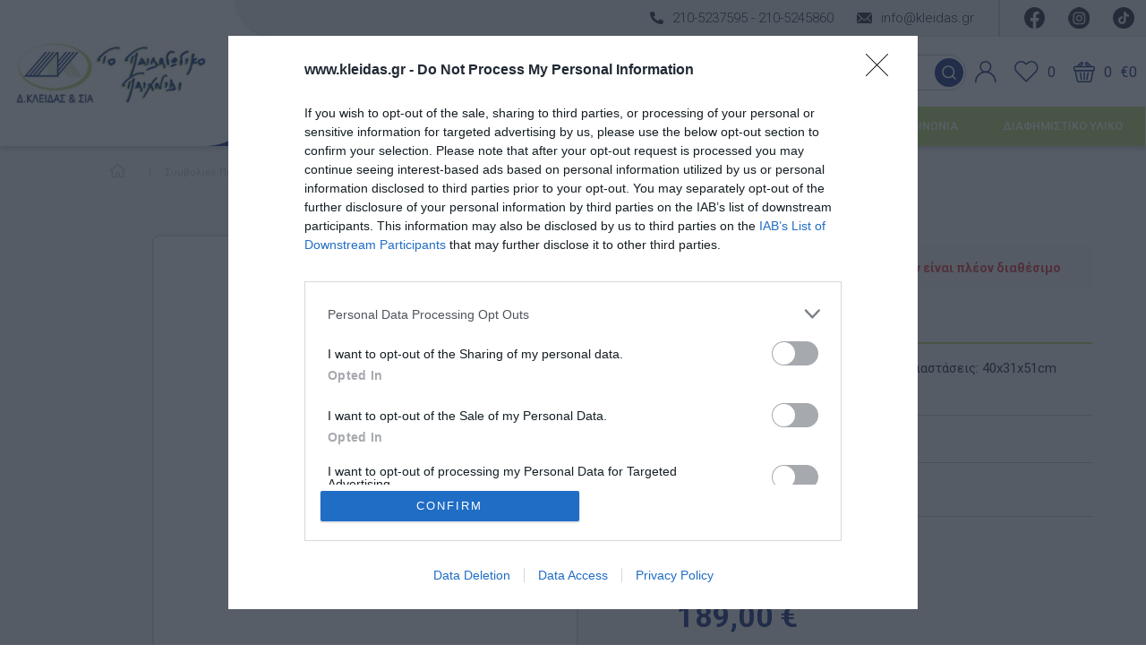

--- FILE ---
content_type: text/html; charset=utf-8
request_url: https://www.kleidas.gr/el/%CF%88%CF%85%CE%B3%CE%B5%CE%AF%CE%BF
body_size: 26927
content:
<!DOCTYPE html>
<html lang="el"  class="html-product-details-page">
<head>
    <title>103VP|&#x395;&#x3BE;&#x3BF;&#x3C0;&#x3BB;&#x3B9;&#x3C3;&#x3BC;&#x3CC;&#x3C2; &#x3A3;&#x3C7;&#x3BF;&#x3BB;&#x3B9;&#x3BA;&#x3CE;&#x3BD; &#x39C;&#x3BF;&#x3BD;&#x3AC;&#x3B4;&#x3C9;&#x3BD;-&#x3A8;&#x3C5;&#x3B3;&#x3B5;&#x3AF;&#x3BF;|Raffeto</title>
    <link rel="preconnect" href="https://fonts.gstatic.com">
    <link href="https://fonts.googleapis.com/css2?family=Roboto:ital,wght@0,100;0,300;0,400;0,500;0,700;1,400&display=swap" rel="stylesheet">
    <link rel="preconnect" href="https://fonts.gstatic.com">
    <link href="https://fonts.googleapis.com/css2?family=Roboto+Condensed:wght@300;400;700&display=swap" rel="stylesheet">
    <meta http-equiv="Content-type" content="text/html;charset=UTF-8" />
    <meta name="description" content="&#x39E;&#x3CD;&#x3BB;&#x3B9;&#x3BD;&#x3BF; &#x3C8;&#x3C5;&#x3B3;&#x3B5;&#x3AF;&#x3BF; &#x3B1;&#x3C0;&#x3CC; &#x3C0;&#x3BB;&#x3B1;&#x3BA;&#x3AC;&#x3C4; &#x3B8;&#x3B1;&#x3BB;&#x3AC;&#x3C3;&#x3C3;&#x3B7;&#x3C2;. &#x394;&#x3B9;&#x3B1;&#x3C3;&#x3C4;&#x3AC;&#x3C3;&#x3B5;&#x3B9;&#x3C2;: 40x31x51cm &#x3A3;&#x3C5;&#x3BD;&#x3BF;&#x3BB;&#x3B9;&#x3BA;&#x3CC; &#x3CD;&#x3C8;&#x3BF;&#x3C2;: 59cm" />
    <meta name="keywords" content="103vp,&#x3B5;&#x3BE;&#x3BF;&#x3C0;&#x3BB;&#x3B9;&#x3C3;&#x3BC;&#x3CC;&#x3C2; &#x3C3;&#x3C7;&#x3BF;&#x3BB;&#x3B5;&#x3AF;&#x3C9;&#x3BD;,&#x3BD;&#x3B5;&#x3C1;&#x3BF;&#x3C7;&#x3CD;&#x3C4;&#x3B7;&#x3C2;,&#x3B5;&#x3BE;&#x3BF;&#x3C0;&#x3BB;&#x3B9;&#x3C3;&#x3BC;&#x3CC;&#x3C2; &#x3C3;&#x3C7;&#x3BF;&#x3BB;&#x3B9;&#x3BA;&#x3CE;&#x3BD; &#x3BC;&#x3BF;&#x3BD;&#x3AC;&#x3B4;&#x3C9;&#x3BD;,&#x3B5;&#x3BE;&#x3BF;&#x3C0;&#x3BB;&#x3B9;&#x3C3;&#x3BC;&#x3CC;&#x3C2; &#x3B5;&#x3BA;&#x3C0;&#x3B1;&#x3B9;&#x3B4;&#x3B5;&#x3C5;&#x3C4;&#x3B7;&#x3C1;&#x3AF;&#x3C9;&#x3BD;,&#x3B5;&#x3BE;&#x3BF;&#x3C0;&#x3BB;&#x3B9;&#x3C3;&#x3BC;&#x3CC;&#x3C2; &#x3BD;&#x3B7;&#x3C0;&#x3B9;&#x3B1;&#x3B3;&#x3C9;&#x3B3;&#x3B5;&#x3AF;&#x3C9;&#x3BD;,&#x3B5;&#x3BE;&#x3BF;&#x3C0;&#x3BB;&#x3B9;&#x3C3;&#x3BC;&#x3CC;&#x3C2; &#x3C0;&#x3B1;&#x3B9;&#x3B4;&#x3B9;&#x3BA;&#x3CE;&#x3BD; &#x3C3;&#x3C4;&#x3B1;&#x3B8;&#x3BC;&#x3CE;&#x3BD;,&#x3B5;&#x3BE;&#x3BF;&#x3C0;&#x3BB;&#x3B9;&#x3C3;&#x3BC;&#x3CC;&#x3C2; &#x3C0;&#x3B1;&#x3B9;&#x3B4;&#x3CC;&#x3C4;&#x3BF;&#x3C0;&#x3C9;&#x3BD;,&#x3B5;&#x3BE;&#x3BF;&#x3C0;&#x3BB;&#x3B9;&#x3C3;&#x3BC;&#x3CC;&#x3C2; &#x3BA;&#x3B4;&#x3B1;&#x3C0;,&#x3BA;&#x3B4;&#x3B1;&#x3C0; &#x3B4;&#x3C1;&#x3B1;&#x3C3;&#x3C4;&#x3B7;&#x3C1;&#x3B9;&#x3CC;&#x3C4;&#x3B7;&#x3C4;&#x3B5;&#x3C2;,&#x3BA;&#x3B4;&#x3B1;&#x3C0; &#x3C0;&#x3B1;&#x3B9;&#x3C7;&#x3BD;&#x3AF;&#x3B4;&#x3B9;&#x3B1;,&#x3B9;&#x3B4;&#x3AD;&#x3B5;&#x3C2; &#x3B3;&#x3B9;&#x3B1; &#x3BA;&#x3B4;&#x3B1;&#x3C0;,&#x3C0;&#x3B1;&#x3B9;&#x3C7;&#x3BD;&#x3AF;&#x3B4;&#x3B9;&#x3B1; &#x3C1;&#x3CC;&#x3BB;&#x3C9;&#x3BD;,&#x3C3;&#x3C5;&#x3BC;&#x3B2;&#x3BF;&#x3BB;&#x3B9;&#x3BA;&#x3CC; &#x3C0;&#x3B1;&#x3B9;&#x3C7;&#x3BD;&#x3AF;&#x3B4;&#x3B9;,&#x3BE;&#x3CD;&#x3BB;&#x3B9;&#x3BD;&#x3BF; &#x3C0;&#x3B1;&#x3B9;&#x3B4;&#x3B9;&#x3BA;&#x3CC; &#x3C8;&#x3C5;&#x3B3;&#x3B5;&#x3AF;&#x3BF;,&#x3C0;&#x3B1;&#x3B9;&#x3B4;&#x3B9;&#x3BA;&#x3CC; &#x3C8;&#x3C5;&#x3B3;&#x3B5;&#x3AF;&#x3BF;" />
    <meta name="generator" content="nopCommerce" />
    <meta name="viewport" content="width=device-width, initial-scale=1" />
    <link rel="apple-touch-icon" sizes="120x120" href="/icons/icons_0/apple-touch-icon.png">
    <link rel="icon" type="image/png" sizes="32x32" href="/icons/icons_0/favicon-32x32.png">
    <link rel="icon" type="image/png" sizes="16x16" href="/icons/icons_0/favicon-16x16.png">
    <link rel="manifest" href="/icons/icons_0/site.webmanifest">
    <link rel="mask-icon" href="/icons/icons_0/safari-pinned-tab.svg" color="#5bbad5">
    <link rel="shortcut icon" href="/icons/icons_0/favicon.ico">
    <meta name="msapplication-TileColor" content="#da532c">
    <meta name="msapplication-config" content="/icons/icons_0/browserconfig.xml">
    <meta name="theme-color" content="#ffffff">
    <!-- Global site tag (gtag.js) - Google Analytics -->
<script async src="https://www.googletagmanager.com/gtag/js?id=G-QT5KEJPTC0"></script>
<script>
window.dataLayer = window.dataLayer || [];
function gtag(){dataLayer.push(arguments);}
gtag('js', new Date());
gtag('config', 'G-QT5KEJPTC0');
</script>

<!-- Facebook Pixel Code -->
<script>
!function(f,b,e,v,n,t,s)
{if(f.fbq)return;n=f.fbq=function(){n.callMethod?
n.callMethod.apply(n,arguments):n.queue.push(arguments)};
if(!f._fbq)f._fbq=n;n.push=n;n.loaded=!0;n.version='2.0';
n.queue=[];t=b.createElement(e);t.async=!0;
t.src=v;s=b.getElementsByTagName(e)[0];
s.parentNode.insertBefore(t,s)}(window,document,'script',
'https://connect.facebook.net/en_US/fbevents.js');
fbq('init', '246289997051138');
fbq('track', 'PageView');
</script>
<noscript>
<img height="1" width="1"
src="https://www.facebook.com/tr?id=246289997051138&ev=PageView
&noscript=1"/>
</noscript>
<!-- End Facebook Pixel Code -->


<!-- InMobi Choice. Consent Manager Tag v3.0 (for TCF 2.2) -->
<script type="text/javascript" async=true>
(function() {
  var host = window.location.hostname;
  var element = document.createElement('script');
  var firstScript = document.getElementsByTagName('script')[0];
  var url = 'https://cmp.inmobi.com'
    .concat('/choice/', 'rbPp3sCze90Qt', '/', host, '/choice.js?tag_version=V3');
  var uspTries = 0;
  var uspTriesLimit = 3;
  element.async = true;
  element.type = 'text/javascript';
  element.src = url;

  firstScript.parentNode.insertBefore(element, firstScript);

  function makeStub() {
    var TCF_LOCATOR_NAME = '__tcfapiLocator';
    var queue = [];
    var win = window;
    var cmpFrame;

    function addFrame() {
      var doc = win.document;
      var otherCMP = !!(win.frames[TCF_LOCATOR_NAME]);

      if (!otherCMP) {
        if (doc.body) {
          var iframe = doc.createElement('iframe');

          iframe.style.cssText = 'display:none';
          iframe.name = TCF_LOCATOR_NAME;
          doc.body.appendChild(iframe);
        } else {
          setTimeout(addFrame, 5);
        }
      }
      return !otherCMP;
    }

    function tcfAPIHandler() {
      var gdprApplies;
      var args = arguments;

      if (!args.length) {
        return queue;
      } else if (args[0] === 'setGdprApplies') {
        if (
          args.length > 3 &&
          args[2] === 2 &&
          typeof args[3] === 'boolean'
        ) {
          gdprApplies = args[3];
          if (typeof args[2] === 'function') {
            args[2]('set', true);
          }
        }
      } else if (args[0] === 'ping') {
        var retr = {
          gdprApplies: gdprApplies,
          cmpLoaded: false,
          cmpStatus: 'stub'
        };

        if (typeof args[2] === 'function') {
          args[2](retr);
        }
      } else {
        if(args[0] === 'init' && typeof args[3] === 'object') {
          args[3] = Object.assign(args[3], { tag_version: 'V3' });
        }
        queue.push(args);
      }
    }

    function postMessageEventHandler(event) {
      var msgIsString = typeof event.data === 'string';
      var json = {};

      try {
        if (msgIsString) {
          json = JSON.parse(event.data);
        } else {
          json = event.data;
        }
      } catch (ignore) {}

      var payload = json.__tcfapiCall;

      if (payload) {
        window.__tcfapi(
          payload.command,
          payload.version,
          function(retValue, success) {
            var returnMsg = {
              __tcfapiReturn: {
                returnValue: retValue,
                success: success,
                callId: payload.callId
              }
            };
            if (msgIsString) {
              returnMsg = JSON.stringify(returnMsg);
            }
            if (event && event.source && event.source.postMessage) {
              event.source.postMessage(returnMsg, '*');
            }
          },
          payload.parameter
        );
      }
    }

    while (win) {
      try {
        if (win.frames[TCF_LOCATOR_NAME]) {
          cmpFrame = win;
          break;
        }
      } catch (ignore) {}

      if (win === window.top) {
        break;
      }
      win = win.parent;
    }
    if (!cmpFrame) {
      addFrame();
      win.__tcfapi = tcfAPIHandler;
      win.addEventListener('message', postMessageEventHandler, false);
    }
  };

  makeStub();

  var uspStubFunction = function() {
    var arg = arguments;
    if (typeof window.__uspapi !== uspStubFunction) {
      setTimeout(function() {
        if (typeof window.__uspapi !== 'undefined') {
          window.__uspapi.apply(window.__uspapi, arg);
        }
      }, 500);
    }
  };

  var checkIfUspIsReady = function() {
    uspTries++;
    if (window.__uspapi === uspStubFunction && uspTries < uspTriesLimit) {
      console.warn('USP is not accessible');
    } else {
      clearInterval(uspInterval);
    }
  };

  if (typeof window.__uspapi === 'undefined') {
    window.__uspapi = uspStubFunction;
    var uspInterval = setInterval(checkIfUspIsReady, 6000);
  }
})();
</script>
<!-- End InMobi Choice. Consent Manager Tag v3.0 (for TCF 2.2) -->
<meta property="og:type" content="product" />
<meta property="og:title" content="&#x3A8;&#x3C5;&#x3B3;&#x3B5;&#x3AF;&#x3BF;" />
<meta property="og:description" content="&#x39E;&#x3CD;&#x3BB;&#x3B9;&#x3BD;&#x3BF; &#x3C8;&#x3C5;&#x3B3;&#x3B5;&#x3AF;&#x3BF; &#x3B1;&#x3C0;&#x3CC; &#x3C0;&#x3BB;&#x3B1;&#x3BA;&#x3AC;&#x3C4; &#x3B8;&#x3B1;&#x3BB;&#x3AC;&#x3C3;&#x3C3;&#x3B7;&#x3C2;. &#x394;&#x3B9;&#x3B1;&#x3C3;&#x3C4;&#x3AC;&#x3C3;&#x3B5;&#x3B9;&#x3C2;: 40x31x51cm &#x3A3;&#x3C5;&#x3BD;&#x3BF;&#x3BB;&#x3B9;&#x3BA;&#x3CC; &#x3CD;&#x3C8;&#x3BF;&#x3C2;: 59cm" />
<meta property="og:image" content="https://www.kleidas.gr/images/thumbs/default-image_402.png" />
<meta property="og:image:url" content="https://www.kleidas.gr/images/thumbs/default-image_402.png" />
<meta property="og:url" content="https://www.kleidas.gr/el/%CF%88%CF%85%CE%B3%CE%B5%CE%AF%CE%BF" />
<meta property="og:site_name" content="&#x39A;&#x3BB;&#x3B5;&#x3B9;&#x3B4;&#x3AC;&#x3C2;" />
<meta property="twitter:card" content="summary" />
<meta property="twitter:site" content="&#x39A;&#x3BB;&#x3B5;&#x3B9;&#x3B4;&#x3AC;&#x3C2;" />
<meta property="twitter:title" content="&#x3A8;&#x3C5;&#x3B3;&#x3B5;&#x3AF;&#x3BF;" />
<meta property="twitter:description" content="&#x39E;&#x3CD;&#x3BB;&#x3B9;&#x3BD;&#x3BF; &#x3C8;&#x3C5;&#x3B3;&#x3B5;&#x3AF;&#x3BF; &#x3B1;&#x3C0;&#x3CC; &#x3C0;&#x3BB;&#x3B1;&#x3BA;&#x3AC;&#x3C4; &#x3B8;&#x3B1;&#x3BB;&#x3AC;&#x3C3;&#x3C3;&#x3B7;&#x3C2;. &#x394;&#x3B9;&#x3B1;&#x3C3;&#x3C4;&#x3AC;&#x3C3;&#x3B5;&#x3B9;&#x3C2;: 40x31x51cm &#x3A3;&#x3C5;&#x3BD;&#x3BF;&#x3BB;&#x3B9;&#x3BA;&#x3CC; &#x3CD;&#x3C8;&#x3BF;&#x3C2;: 59cm" />
<meta property="twitter:image" content="https://www.kleidas.gr/images/thumbs/default-image_402.png" />
<meta property="twitter:url" content="https://www.kleidas.gr/el/%CF%88%CF%85%CE%B3%CE%B5%CE%AF%CE%BF" />

    
    
    <link href="/lib/jquery-ui/jquery-ui-1.12.1.custom/jquery-ui.min.css" rel="stylesheet" type="text/css" />
<link href="/Themes/kleidas/Content/css/mmenu-light.css" rel="stylesheet" type="text/css" />
<link href="/Themes/kleidas/Content/css/owl.theme.default.min.css" rel="stylesheet" type="text/css" />
<link href="/Themes/kleidas/Content/css/owl.carousel.min.css" rel="stylesheet" type="text/css" />
<link href="/Themes/kleidas/Content/css/styles.css" rel="stylesheet" type="text/css" />
<link href="/Themes/kleidas/Content/css/sass/format.css" rel="stylesheet" type="text/css" />
<link href="/lib/magnific-popup/magnific-popup.css" rel="stylesheet" type="text/css" />
<link href="/Themes/kleidas/Content/css/splide.min.css" rel="stylesheet" type="text/css" />
<link href="/Themes/kleidas/Content/css/splide-core.min.css" rel="stylesheet" type="text/css" />
<link href="/Themes/kleidas/Content/css/splide-default.min.css" rel="stylesheet" type="text/css" />

    <script src="/Themes/kleidas/Content/js/splide/splide.min.js"></script>

    
    
    
    <link rel="shortcut icon" href="\icons\icons_0\favicon.ico">
    
    <!--Powered by nopCommerce - https://www.nopCommerce.com-->
    <!-- Messenger Πρόσθετο συνομιλίας Code -->
    <div id="fb-root"></div>

    <!-- Your Πρόσθετο συνομιλίας code -->
    <div id="fb-customer-chat" class="fb-customerchat">
    </div>

    <script>var chatbox = document.getElementById('fb-customer-chat');
      chatbox.setAttribute("page_id", "379354992273214");
      chatbox.setAttribute("attribution", "install_email");
      chatbox.setAttribute("attribution_version", "biz_inbox");</script>

    <!-- Your SDK code -->
    <script>window.fbAsyncInit = function() {
        FB.init({
          xfbml            : true,
          version          : 'v14.0'
        });
      };
 
      (function(d, s, id) {
        var js, fjs = d.getElementsByTagName(s)[0];
        if (d.getElementById(id)) return;
        js = d.createElement(s); js.id = id;
        js.src = 'https://connect.facebook.net/el_GR/sdk/xfbml.customerchat.js';
        fjs.parentNode.insertBefore(js, fjs);
      }(document, 'script', 'facebook-jssdk'));</script>
</head>
<body>
    

<div class="ajax-loading-block-window" style="display: none">
</div>
<div id="dialog-notifications-success" title="Ειδοποίηση" style="display:none;">
</div>
<div id="dialog-notifications-error" title="Σφάλμα" style="display:none;">
</div>
<div id="dialog-notifications-warning" title="Προειδοποίηση" style="display:none;">
</div>
<div id="bar-notification" class="bar-notification-container" data-close="Κλείσιμο">
</div>



<!--[if lte IE 8]>
    <div style="clear:both;height:59px;text-align:center;position:relative;">
        <a href="http://www.microsoft.com/windows/internet-explorer/default.aspx" target="_blank">
            <img src="/Themes/kleidas/Content/images/ie_warning.jpg" height="42" width="820" alt="You are using an outdated browser. For a faster, safer browsing experience, upgrade for free today." />
        </a>
    </div>
<![endif]-->
<div class="master-wrapper-page">
    <div id="flyout-cart" class="flyout-cart">
    <div class="mini-shopping-cart">
        <div class="count">
Δεν υπάρχουν προϊόντα στο καλάθι σας.        </div>
    </div>
</div>

    
    <div class="header">

    
    <div class="header-left">
        <div class="header-logo">
            <a href="/">
    <img title="" alt="&#x39A;&#x3BB;&#x3B5;&#x3B9;&#x3B4;&#x3AC;&#x3C2;" src="https://www.kleidas.gr/images/thumbs/0000005_logo.png" loading="lazy" width="320" height="96">
</a>
        </div>
    </div>
    <div class="header-right">
        <div class="header-upper">
            <div class="top-contact">
                <ul>
                    <li class="top-phone">
                        <svg xmlns="http://www.w3.org/2000/svg" width="14.749" height="14.749" viewBox="0 0 14.749 14.749">
                            <defs>
                                <style>
                                    .a {
                                        fill: #343947;
                                    }
                                </style>
                            </defs>
                            <path class="a" d="M14.329,10.423,11.1,9.04a.691.691,0,0,0-.807.2L8.867,10.985a10.678,10.678,0,0,1-5.1-5.1L5.508,4.451a.69.69,0,0,0,.2-.807L4.324.418a.7.7,0,0,0-.792-.4l-3,.691A.691.691,0,0,0,0,1.383,13.365,13.365,0,0,0,13.367,14.75a.691.691,0,0,0,.674-.536l.691-3a.7.7,0,0,0-.4-.8Z" transform="translate(0 0)" />
                        </svg>
                        <span>
                        <a href="tel:+302105237595">
                                210-5237595 -
                            </a>
                        <a href="tel:+302105245860">
                                210-5245860
                            </a>
                            </span>
                    </li>
                    <li class="top-email">
                        <svg xmlns="http://www.w3.org/2000/svg" width="16.79" height="11.624" viewBox="0 0 16.79 11.624">
                            <defs>
                                <style>
                                    .a {
                                        fill: #343947;
                                    }
                                </style>
                            </defs>
                            <path class="a" d="M20.028,10.339l-4.343,4.424a.078.078,0,0,0,0,.113l3.039,3.237a.524.524,0,0,1,0,.743.526.526,0,0,1-.743,0L14.954,15.63a.083.083,0,0,0-.117,0l-.739.751a3.25,3.25,0,0,1-2.317.977,3.315,3.315,0,0,1-2.365-1l-.71-.722a.083.083,0,0,0-.117,0L5.563,18.855a.526.526,0,0,1-.743,0,.524.524,0,0,1,0-.743l3.039-3.237a.086.086,0,0,0,0-.113L3.512,10.339a.08.08,0,0,0-.137.057v8.851a1.3,1.3,0,0,0,1.292,1.292H18.873a1.3,1.3,0,0,0,1.292-1.292V10.4A.081.081,0,0,0,20.028,10.339Z" transform="translate(-3.375 -8.914)" />
                            <path class="a" d="M12.132,15.265A2.194,2.194,0,0,0,13.71,14.6l6.333-6.446a1.268,1.268,0,0,0-.8-.283H5.025a1.26,1.26,0,0,0-.8.283L10.558,14.6A2.195,2.195,0,0,0,12.132,15.265Z" transform="translate(-3.737 -7.875)" />
                        </svg>
                        <span><a href="mailto:info@kleidas.gr">info@kleidas.gr</a></span>
                    </li>
                    <li><span></span></li>
                    <li class="facebook">
                        <a class="social-top" href="https://www.facebook.com/www.kleidas.gr/?ref=bookmarks" target="_blank">
                            <svg xmlns="http://www.w3.org/2000/svg" width="23.255" height="23.112" viewBox="0 0 23.255 23.112">
                                <defs>
                                    <style>
                                        .a {
                                            fill: #343947;
                                        }
                                    </style>
                                </defs>
                                <g transform="translate(0 0)"><g transform="translate(0 0)"><path class="a" d="M76.015-42.192A11.625,11.625,0,0,1,66.2-30.708v-8.12h2.712l.517-3.364H66.2v-2.179a1.684,1.684,0,0,1,1.893-1.821h1.471v-2.863a18.352,18.352,0,0,0-2.609-.223c-2.656,0-4.39,1.607-4.39,4.525v2.561H59.616v3.364h2.951v8.12A11.618,11.618,0,0,1,52.76-42.192,11.622,11.622,0,0,1,64.388-53.82,11.627,11.627,0,0,1,76.015-42.192Z" transform="translate(-52.76 53.82)" /></g></g>
                            </svg>
                        </a>
                    </li>
                    <li class="instagram">
                        <a class="social-top" href="https://www.instagram.com/paidagwgiko_paixnidi/?hl=el" target="_blank">
                            <img src="/Themes/kleidas/Content/images/instagram.png" alt="insta" loading="lazy" width="24" height="24" />
                            </a>
                        </li>
                    <li class="tiktok">
                        <a class="social-top" href="https://www.tiktok.com/@paidagwgiko_paixnidi" target="_blank">
   
                        </a>
                    </li>
                </ul>
            </div>
        </div>
        
        <div class="header-middle">
            <div class="header-middle-content">
                <div class="header-selectors-wrapper">

                    
                </div>
                <div class="search-box store-search-box">
                    <form method="get" id="small-search-box-form" action="/el/search">
        <input type="text" class="search-box-text" id="small-searchterms" autocomplete="off" name="q" placeholder="Αναζήτηση" aria-label="Αναζήτηση" />
        <div class="search-btn-wrapper">
            <input type="submit" class="button-1 search-box-button" value="Αναζήτηση" />
        </div>
            
            
</form>
                </div>
                <div class="header-links-wrapper">
                    
<div class="header-links">
    <ul>
        
                    <li class="account-topmenu-avatar">
                        <img src="/Themes/kleidas/Content/images/account.png" loading="lazy" width="24" height="25"/>
                        <ul class="account-menu-sub hiddensub">
                            <li><a href="/el/register?returnUrl=%2Fel%2F%25CF%2588%25CF%2585%25CE%25B3%25CE%25B5%25CE%25AF%25CE%25BF">Εγγραφή</a></li>
                            <li><a href="/el/login?returnUrl=%2Fel%2F%25CF%2588%25CF%2585%25CE%25B3%25CE%25B5%25CE%25AF%25CE%25BF">Σύνδεση</a></li>
                        </ul>
                    </li>
    <li>
        <a href="/el/wishlist" class="ico-wishlist">
            <span class="wishlist-label"><img src="/Themes/kleidas/Content/images/favourite.png" width="27" height="24" loading="lazy"/></span>
            <span class="wishlist-qty">0</span>
        </a>
    </li>    <li>
        <a href="/el/cart">
            <span class="cart-label"><img src="/Themes/kleidas/Content/images/basket.png" width="24" height="23" loading="lazy" /></span>
            <span class="cart-qty">0</span>
            <span class="cart-price">€0</span>
        </a>
    </li>        
    </ul>
        
</div>


                </div>
            </div>
        </div>
        <div class="header-lower">
            <div id="main-menu">
                



<div class="main-menu-left">
    <span class="burger-main">
        <img src="/Themes/kleidas/Content/images/blue-wave.png" loading="lazy" width="91" height="44"  />
    </span>
    <ul class="cat-menu">
        <li>
            <img src="/Themes/kleidas/Content/images/burger.png" loading="lazy" width="24" height="15"/>
            <a class="cat-menu-trigger" href="#">ΚΑΤΗΓΟΡΙΕΣ</a> 
            <div class="submenu-wrapper">
                <div class="cat-menu-column">
                    <ul class="menu-list">
<li>
    <a href="/el/%CE%B3%CF%81%CE%AE%CE%B3%CE%BF%CF%81%CE%B7-%CE%BC%CE%B1%CF%84%CE%B9%CE%AC">
        &#x393;&#x3C1;&#x3AE;&#x3B3;&#x3BF;&#x3C1;&#x3B7; &#x39C;&#x3B1;&#x3C4;&#x3B9;&#x3AC;
    </a>

</li>
<li>
    <a href="/el/%CF%80%CE%BF%CE%B9%CE%BF%CF%84%CE%B9%CE%BA%CE%AC-%CF%80%CE%B1%CE%B9%CF%87%CE%BD%CE%AF%CE%B4%CE%B9%CE%B1-%CE%B4%CE%B5%CE%BE%CE%B9%CE%BF%CF%84%CE%AE%CF%84%CF%89%CE%BD-%CE%B3%CE%B9%CE%B1-%CE%BC%CF%89%CF%81%CE%AC-%CE%BA%CE%B1%CE%B9-%CE%B2%CF%81%CE%AD%CF%86%CE%B7">
        &#x3A0;&#x3B1;&#x3B9;&#x3C7;&#x3BD;&#x3AF;&#x3B4;&#x3B9;&#x3B1; &#x3B3;&#x3B9;&#x3B1; &#x39C;&#x3C9;&#x3C1;&#x3AC; &amp; &#x392;&#x3C1;&#x3AD;&#x3C6;&#x3B7;
    </a>

</li>
<li>
    <a href="/el/%CE%B5%CE%BA%CF%80%CE%B1%CE%B9%CE%B4%CE%B5%CF%85%CF%84%CE%B9%CE%BA%CE%AC-%CF%80%CE%B1%CE%B9%CE%B4%CE%B1%CE%B3%CF%89%CE%B3%CE%B9%CE%BA%CE%AC-%CF%80%CE%B1%CE%B9%CF%87%CE%BD%CE%AF%CE%B4%CE%B9%CE%B1">
        &#x3A0;&#x3B1;&#x3B9;&#x3B4;&#x3B1;&#x3B3;&#x3C9;&#x3B3;&#x3B9;&#x3BA;&#x3AC; &#x3A0;&#x3B1;&#x3B9;&#x3C7;&#x3BD;&#x3AF;&#x3B4;&#x3B9;&#x3B1;
    </a>
            <ul class="sublist first-level">
<li>
    <a href="/el/%CE%B3%CE%BB%CF%8E%CF%83%CF%83%CE%B1-%CE%B3%CF%81%CE%B1%CF%86%CE%AE">
        &#x393;&#x3BB;&#x3CE;&#x3C3;&#x3C3;&#x3B1; &amp; &#x393;&#x3C1;&#x3B1;&#x3C6;&#x3AE;
    </a>

</li>
<li>
    <a href="/el/%CE%B1%CE%BD%CE%B1%CE%BA%CE%B1%CE%BB%CF%8D%CF%80%CF%84%CE%BF%CE%BD%CF%84%CE%B1%CF%82-%CF%84%CE%B1-%CE%BC%CE%B1%CE%B8%CE%B7%CE%BC%CE%B1%CF%84%CE%B9%CE%BA%CE%AC">
        &#x391;&#x3BD;&#x3B1;&#x3BA;&#x3B1;&#x3BB;&#x3CD;&#x3C0;&#x3C4;&#x3BF;&#x3BD;&#x3C4;&#x3B1;&#x3C2; &#x3C4;&#x3B1; &#x39C;&#x3B1;&#x3B8;&#x3B7;&#x3BC;&#x3B1;&#x3C4;&#x3B9;&#x3BA;&#x3AC;
    </a>

</li>
<li>
    <a href="/el/%CF%86%CF%85%CF%83%CE%B9%CE%BA%CE%AD%CF%82-%CE%B5%CF%80%CE%B9%CF%83%CF%84%CE%AE%CE%BC%CE%B5%CF%82">
        &#x3A6;&#x3C5;&#x3C3;&#x3B9;&#x3BA;&#x3AD;&#x3C2; &#x395;&#x3C0;&#x3B9;&#x3C3;&#x3C4;&#x3AE;&#x3BC;&#x3B5;&#x3C2;
    </a>

</li>
<li>
    <a href="/el/%CE%B1%CE%BD%CE%B1%CE%BA%CE%B1%CE%BB%CF%8D%CF%80%CF%84%CE%BF%CE%BD%CF%84%CE%B1%CF%82-%CF%84%CE%BF-%CF%87%CF%81%CF%8C%CE%BD%CE%BF">
        &#x391;&#x3BD;&#x3B1;&#x3BA;&#x3B1;&#x3BB;&#x3CD;&#x3C0;&#x3C4;&#x3BF;&#x3BD;&#x3C4;&#x3B1;&#x3C2; &#x3C4;&#x3BF; &#x3A7;&#x3C1;&#x3CC;&#x3BD;&#x3BF;
    </a>

</li>
            </ul>

</li>
<li>
    <a href="/el/%CE%BE%CF%8D%CE%BB%CE%B9%CE%BD%CE%B1-%CF%80%CE%B1%CE%B9%CE%B4%CE%B9%CE%BA%CE%AC-%CF%80%CE%B1%CE%B6%CE%BB-%CE%BA%CE%B1%CE%B9-%CF%83%CF%86%CE%B7%CE%BD%CF%8E%CE%BC%CE%B1%CF%84%CE%B1">
        &#x3A0;&#x3B1;&#x3B6;&#x3BB; &amp; &#x3A3;&#x3C6;&#x3B7;&#x3BD;&#x3CE;&#x3BC;&#x3B1;&#x3C4;&#x3B1;
    </a>

</li>
<li>
    <a href="/el/%CE%B5%CF%80%CE%B9%CF%84%CF%81%CE%B1%CF%80%CE%AD%CE%B6%CE%B9%CE%B1">
        &#x395;&#x3C0;&#x3B9;&#x3C4;&#x3C1;&#x3B1;&#x3C0;&#x3AD;&#x3B6;&#x3B9;&#x3B1;
    </a>

</li>
<li>
    <a href="/el/%CE%BA%CE%B1%CF%84%CE%B1%CF%83%CE%BA%CE%B5%CF%85%CE%AD%CF%82-stem">
        &#x39A;&#x3B1;&#x3C4;&#x3B1;&#x3C3;&#x3BA;&#x3B5;&#x3C5;&#x3AD;&#x3C2;-STEM
    </a>

</li>
<li>
    <a href="/el/%CE%BC%CE%AD%CE%B8%CE%BF%CE%B4%CE%BF%CF%82-montessori">
        &#x39C;&#x3AD;&#x3B8;&#x3BF;&#x3B4;&#x3BF;&#x3C2; Montessori
    </a>

</li>
<li>
    <a href="/el/%CF%88%CF%85%CF%87%CE%BF%CE%BA%CE%B9%CE%BD%CE%B7%CF%84%CE%B9%CE%BA%CE%AE-%CE%B1%CE%B3%CF%89%CE%B3%CE%AE">
        &#x3A8;&#x3C5;&#x3C7;&#x3BF;&#x3BA;&#x3B9;&#x3BD;&#x3B7;&#x3C4;&#x3B9;&#x3BA;&#x3AE; &#x391;&#x3B3;&#x3C9;&#x3B3;&#x3AE;
    </a>

</li>
<li>
    <a href="/el/%CF%80%CE%BF%CE%B4%CE%AE%CE%BB%CE%B1%CF%84%CE%B1">
        &#x3A0;&#x3BF;&#x3B4;&#x3AE;&#x3BB;&#x3B1;&#x3C4;&#x3B1;
    </a>

</li>
<li>
    <a href="/el/%CF%83%CF%85%CE%BC%CE%B2%CE%BF%CE%BB%CE%B9%CE%BA%CF%8C-%CF%80%CE%B1%CE%B9%CF%87%CE%BD%CE%AF%CE%B4%CE%B9">
        &#x3A3;&#x3C5;&#x3BC;&#x3B2;&#x3BF;&#x3BB;&#x3B9;&#x3BA;&#x3CC; &#x3A0;&#x3B1;&#x3B9;&#x3C7;&#x3BD;&#x3AF;&#x3B4;&#x3B9;
    </a>

</li>
<li>
    <a href="/el/%CF%80%CE%B5%CF%81%CE%B9%CE%B2%CE%AC%CE%BB%CE%BB%CE%BF%CE%BD-%CE%B4%CE%B9%CE%B1%CF%84%CF%81%CE%BF%CF%86%CE%AE">
        &#x3A0;&#x3B5;&#x3C1;&#x3B9;&#x3B2;&#x3AC;&#x3BB;&#x3BB;&#x3BF;&#x3BD; &amp; &#x394;&#x3B9;&#x3B1;&#x3C4;&#x3C1;&#x3BF;&#x3C6;&#x3AE;
    </a>

</li>
<li>
    <a href="/el/%CE%B5%CE%B9%CE%B4%CE%B9%CE%BA%CE%AE-%CE%B1%CE%B3%CF%89%CE%B3%CE%AE">
        &#x395;&#x3B9;&#x3B4;&#x3B9;&#x3BA;&#x3AE; &#x391;&#x3B3;&#x3C9;&#x3B3;&#x3AE;
    </a>
            <ul class="sublist first-level">
<li>
    <a href="/el/%CE%BB%CE%BF%CE%B3%CE%BF%CE%B8%CE%B5%CF%81%CE%B1%CF%80%CE%B5%CE%AF%CE%B1">
        &#x39B;&#x3BF;&#x3B3;&#x3BF;&#x3B8;&#x3B5;&#x3C1;&#x3B1;&#x3C0;&#x3B5;&#x3AF;&#x3B1;
    </a>

</li>
<li>
    <a href="/el/%CE%B5%CF%81%CE%B3%CE%BF%CE%B8%CE%B5%CF%81%CE%B1%CF%80%CE%B5%CE%AF%CE%B1">
        &#x395;&#x3C1;&#x3B3;&#x3BF;&#x3B8;&#x3B5;&#x3C1;&#x3B1;&#x3C0;&#x3B5;&#x3AF;&#x3B1;
    </a>

</li>
<li>
    <a href="/el/%CF%80%CF%81%CE%BF%CE%B2%CE%BB%CE%AE%CE%BC%CE%B1%CF%84%CE%B1-%CF%8C%CF%81%CE%B1%CF%83%CE%B7%CF%82">
        &#x3A0;&#x3C1;&#x3BF;&#x3B2;&#x3BB;&#x3AE;&#x3BC;&#x3B1;&#x3C4;&#x3B1; &#x38C;&#x3C1;&#x3B1;&#x3C3;&#x3B7;&#x3C2;
    </a>

</li>
            </ul>

</li>
<li>
    <a href="/el/%CE%B5%CE%BE%CE%BF%CF%80%CE%BB%CE%B9%CF%83%CE%BC%CF%8C%CF%82-%CE%BD%CE%B7%CF%80%CE%B9%CE%B1%CE%B3%CF%89%CE%B3%CE%B5%CE%AF%CF%89%CE%BD-%CF%80%CE%B1%CE%B9%CE%B4%CE%B9%CE%BA%CF%8E%CE%BD-%CF%83%CF%84%CE%B1%CE%B8%CE%BC%CF%8E%CE%BD-%CF%80%CE%B1%CE%B9%CE%B4%CF%8C%CF%84%CE%BF%CF%80%CF%89%CE%BD-%CE%BA%CE%B4%CE%B1%CF%80">
        &#x388;&#x3C0;&#x3B9;&#x3C0;&#x3BB;&#x3B1; &amp; &#x3B5;&#x3BE;&#x3BF;&#x3C0;&#x3BB;&#x3B9;&#x3C3;&#x3BC;&#x3CC;&#x3C2;
    </a>
            <ul class="sublist first-level">
<li>
    <a href="/el/%CE%B2%CE%B1%CF%83%CE%B9%CE%BA%CF%8C%CF%82-%CE%B5%CE%BE%CE%BF%CF%80%CE%BB%CE%B9%CF%83%CE%BC%CF%8C%CF%82-%CE%BC%CE%BF%CE%BD%CE%AC%CE%B4%CE%B5%CF%82-%CE%B1%CF%80%CE%BF%CE%B8%CE%AE%CE%BA%CE%B5%CF%85%CF%83%CE%B7%CF%82">
        &#x392;&#x3B1;&#x3C3;&#x3B9;&#x3BA;&#x3CC;&#x3C2; &#x3B5;&#x3BE;&#x3BF;&#x3C0;&#x3BB;&#x3B9;&#x3C3;&#x3BC;&#x3CC;&#x3C2; &amp; &#x39C;&#x3BF;&#x3BD;&#x3AC;&#x3B4;&#x3B5;&#x3C2; &#x391;&#x3C0;&#x3BF;&#x3B8;&#x3AE;&#x3BA;&#x3B5;&#x3C5;&#x3C3;&#x3B7;&#x3C2;
    </a>

</li>
<li>
    <a href="/el/%CE%BC%CE%B1%CE%BB%CE%B1%CE%BA%CE%AE-%CE%B3%CF%89%CE%BD%CE%B9%CE%AC">
        &#x39C;&#x3B1;&#x3BB;&#x3B1;&#x3BA;&#x3AE; &#x393;&#x3C9;&#x3BD;&#x3B9;&#x3AC;
    </a>

</li>
<li>
    <a href="/el/%CF%80%CE%B1%CE%B9%CE%B4%CE%B9%CE%BA%CF%8C-%CE%B4%CF%89%CE%BC%CE%AC%CF%84%CE%B9%CE%BF">
        &#x3A0;&#x3B1;&#x3B9;&#x3B4;&#x3B9;&#x3BA;&#x3CC; &#x394;&#x3C9;&#x3BC;&#x3AC;&#x3C4;&#x3B9;&#x3BF;
    </a>

</li>
            </ul>

</li>
<li>
    <a href="/el/%CE%B5%CE%AF%CE%B4%CE%B7-%CF%84%CE%B5%CF%87%CE%BD%CF%8E%CE%BD-%CF%87%CE%B5%CE%B9%CF%81%CE%BF%CF%84%CE%B5%CF%87%CE%BD%CE%AF%CE%B1%CF%82-%CE%BC%CE%BF%CF%85%CF%83%CE%B9%CE%BA%CE%AE%CF%82-%CF%87%CE%BF%CF%81%CE%BF%CF%8D-%CE%BA%CE%B1%CE%B9-%CE%B8%CE%B5%CE%AC%CF%84%CF%81%CE%BF%CF%85">
        &#x3A4;&#x3AD;&#x3C7;&#x3BD;&#x3B5;&#x3C2;
    </a>
            <ul class="sublist first-level">
<li>
    <a href="/el/%CF%87%CE%B5%CE%B9%CF%81%CE%BF%CF%84%CE%B5%CF%87%CE%BD%CE%AF%CE%B1">
        &#x3A7;&#x3B5;&#x3B9;&#x3C1;&#x3BF;&#x3C4;&#x3B5;&#x3C7;&#x3BD;&#x3AF;&#x3B1;
    </a>

</li>
<li>
    <a href="/el/%CE%BC%CE%BF%CF%85%CF%83%CE%B9%CE%BA%CE%AE">
        &#x39C;&#x3BF;&#x3C5;&#x3C3;&#x3B9;&#x3BA;&#x3AE;
    </a>

</li>
<li>
    <a href="/el/%CF%87%CE%BF%CF%81%CF%8C%CF%82-%CE%B8%CE%AD%CE%B1%CF%84%CF%81%CE%BF">
        &#x3A7;&#x3BF;&#x3C1;&#x3CC;&#x3C2; &amp; &#x398;&#x3AD;&#x3B1;&#x3C4;&#x3C1;&#x3BF;
    </a>

</li>
            </ul>

</li>
<li>
    <a href="/el/%CF%80%CE%B1%CE%B9%CE%B4%CE%B1%CE%B3%CF%89%CE%B3%CE%B9%CE%BA%CF%8C-%CF%85%CE%BB%CE%B9%CE%BA%CF%8C-%CE%B3%CE%B9%CE%B1-%CE%B5%CE%BD%CE%AE%CE%BB%CE%B9%CE%BA%CE%B5%CF%82">
        &#x3A0;&#x3B1;&#x3B9;&#x3B4;&#x3B1;&#x3B3;&#x3C9;&#x3B3;&#x3B9;&#x3BA;&#x3CC; &#x3A5;&#x3BB;&#x3B9;&#x3BA;&#x3CC; &#x3B3;&#x3B9;&#x3B1; &#x395;&#x3BD;&#x3AE;&#x3BB;&#x3B9;&#x3BA;&#x3B5;&#x3C2;
    </a>

</li>
<li>
    <a href="/el/%CF%80%CE%B1%CE%B9%CF%87%CE%BD%CE%AF%CE%B4%CE%B9%CE%B1-%CE%B5%CE%BE%CF%89%CF%84%CE%B5%CF%81%CE%B9%CE%BA%CE%BF%CF%8D-%CF%87%CF%8E%CF%81%CE%BF%CF%85">
        &#x3A0;&#x3B1;&#x3B9;&#x3C7;&#x3BD;&#x3AF;&#x3B4;&#x3B9;&#x3B1; &#x395;&#x3BE;&#x3C9;&#x3C4;&#x3B5;&#x3C1;&#x3B9;&#x3BA;&#x3BF;&#x3CD; &#x3A7;&#x3CE;&#x3C1;&#x3BF;&#x3C5;
    </a>
            <ul class="sublist first-level">
<li>
    <a href="/el/%CF%80%CE%B1%CE%B9%CF%87%CE%BD%CE%AF%CE%B4%CE%B9%CE%B1-%CE%BA%CE%AE%CF%80%CE%BF%CF%85">
        &#x3A0;&#x3B1;&#x3B9;&#x3C7;&#x3BD;&#x3AF;&#x3B4;&#x3B9;&#x3B1; &#x39A;&#x3AE;&#x3C0;&#x3BF;&#x3C5;
    </a>

</li>
<li>
    <a href="/el/%CE%B5%CF%80%CE%B1%CE%B3%CE%B3%CE%B5%CE%BB%CE%BC%CE%B1%CF%84%CE%B9%CE%BA%CE%AD%CF%82-%CF%80%CE%B1%CE%B9%CE%B4%CE%B9%CE%BA%CE%AD%CF%82-%CF%87%CE%B1%CF%81%CE%AD%CF%82">
        &#x395;&#x3C0;&#x3B1;&#x3B3;&#x3B3;&#x3B5;&#x3BB;&#x3BC;&#x3B1;&#x3C4;&#x3B9;&#x3BA;&#x3AD;&#x3C2; &#x3A0;&#x3B1;&#x3B9;&#x3B4;&#x3B9;&#x3BA;&#x3AD;&#x3C2; &#x3A7;&#x3B1;&#x3C1;&#x3AD;&#x3C2;
    </a>

</li>
<li>
    <a href="/el/%CF%83%CF%85%CE%BD%CE%B8%CE%AD%CF%83%CE%B5%CE%B9%CF%82-%CF%80%CE%B1%CE%B9%CE%B4%CE%B9%CE%BA%CE%AE%CF%82-%CF%87%CE%B1%CF%81%CE%AC%CF%82-%CE%B3%CE%B9%CE%B1-%CE%B1%CE%BC%CE%B5%CE%B1">
        &#x3A3;&#x3C5;&#x3BD;&#x3B8;&#x3AD;&#x3C3;&#x3B5;&#x3B9;&#x3C2; &#x3A0;&#x3B1;&#x3B9;&#x3B4;&#x3B9;&#x3BA;&#x3AE;&#x3C2; &#x3A7;&#x3B1;&#x3C1;&#x3AC;&#x3C2; &#x3B3;&#x3B9;&#x3B1; &#x391;&#x3BC;&#x3B5;&#x391;
    </a>

</li>
            </ul>

</li>
<li>
    <a href="/el/%CE%B5%CF%80%CE%BF%CF%87%CE%B9%CE%B1%CE%BA%CE%AC-%CF%80%CF%81%CE%BF%CF%8A%CF%8C%CE%BD%CF%84%CE%B1">
        &#x395;&#x3C0;&#x3BF;&#x3C7;&#x3B9;&#x3B1;&#x3BA;&#x3AC; &#x3A0;&#x3C1;&#x3BF;&#x3CA;&#x3CC;&#x3BD;&#x3C4;&#x3B1;
    </a>
            <ul class="sublist first-level">
<li>
    <a href="/el/%CE%B9%CE%B4%CE%AD%CE%B5%CF%82-%CE%B3%CE%B9%CE%B1-%CF%84%CE%B1-%CF%87%CF%81%CE%B9%CF%83%CF%84%CE%BF%CF%8D%CE%B3%CE%B5%CE%BD%CE%BD%CE%B1">
        &#x399;&#x3B4;&#x3AD;&#x3B5;&#x3C2; &#x3B3;&#x3B9;&#x3B1; &#x3C4;&#x3B1; &#x3A7;&#x3C1;&#x3B9;&#x3C3;&#x3C4;&#x3BF;&#x3CD;&#x3B3;&#x3B5;&#x3BD;&#x3BD;&#x3B1;
    </a>

</li>
<li>
    <a href="/el/%CE%B9%CE%B4%CE%AD%CE%B5%CF%82-%CE%B3%CE%B9%CE%B1-%CF%84%CE%B9%CF%82-%CE%B1%CF%80%CF%8C%CE%BA%CF%81%CE%B9%CE%B5%CF%82">
        &#x399;&#x3B4;&#x3AD;&#x3B5;&#x3C2; &#x3B3;&#x3B9;&#x3B1; &#x3C4;&#x3B9;&#x3C2; &#x391;&#x3C0;&#x3CC;&#x3BA;&#x3C1;&#x3B9;&#x3B5;&#x3C2;
    </a>

</li>
<li>
    <a href="/el/%CE%B9%CE%B4%CE%AD%CE%B5%CF%82-%CE%B3%CE%B9%CE%B1-%CF%84%CE%BF-%CF%80%CE%AC%CF%83%CF%87%CE%B1">
        &#x399;&#x3B4;&#x3AD;&#x3B5;&#x3C2; &#x3B3;&#x3B9;&#x3B1; &#x3C4;&#x3BF; &#x3A0;&#x3AC;&#x3C3;&#x3C7;&#x3B1;
    </a>

</li>
<li>
    <a href="/el/%CE%BA%CE%B1%CE%BB%CE%BF%CE%BA%CE%B1%CE%B9%CF%81%CE%B9%CE%BD%CE%AD%CF%82-%CE%B5%CF%80%CE%B9%CE%BB%CE%BF%CE%B3%CE%AD%CF%82">
        &#x39A;&#x3B1;&#x3BB;&#x3BF;&#x3BA;&#x3B1;&#x3B9;&#x3C1;&#x3B9;&#x3BD;&#x3AD;&#x3C2; &#x395;&#x3C0;&#x3B9;&#x3BB;&#x3BF;&#x3B3;&#x3AD;&#x3C2;
    </a>

</li>
            </ul>

</li>
<li>
    <a href="/el/%CE%B9%CE%B4%CE%AD%CE%B5%CF%82-%CE%B3%CE%B9%CE%B1-%CE%B2%CE%AC%CF%80%CF%84%CE%B9%CF%83%CE%B7">
        &#x399;&#x3B4;&#x3AD;&#x3B5;&#x3C2; &#x3B3;&#x3B9;&#x3B1; &#x392;&#x3AC;&#x3C0;&#x3C4;&#x3B9;&#x3C3;&#x3B7;
    </a>

</li>
<li>
    <a href="/el/%CF%80%CF%81%CE%BF%CF%84%CE%AC%CF%83%CE%B5%CE%B9%CF%82-%CE%AD%CF%89%CF%82-20">
        &#x3A0;&#x3C1;&#x3BF;&#x3C4;&#x3AC;&#x3C3;&#x3B5;&#x3B9;&#x3C2; &#x3AD;&#x3C9;&#x3C2; 20&#x20AC;
    </a>

</li>
<li>
    <a href="/el/%CE%B1%CE%BD%CE%B1%CE%BC%CE%BD%CE%B7%CF%83%CF%84%CE%B9%CE%BA%CE%AC-%CE%BA%CE%B1%CE%B9-%CE%B2%CE%B9%CE%B2%CE%BB%CE%AF%CE%B1%CE%AD%CE%BD%CF%84%CF%85%CF%80%CE%B1-%CF%83%CF%87%CE%BF%CE%BB%CE%B9%CE%BA%CF%8E%CE%BD-%CE%B5%CF%80%CE%B9%CF%84%CF%81%CE%BF%CF%80%CF%8E%CE%BD-%CF%83%CF%87%CE%BF%CE%BB%CE%B9%CE%BA%CF%8E%CE%BD-%CE%BC%CE%BF%CE%BD%CE%AC%CE%B4%CF%89%CE%BD">
        &#x391;&#x3BD;&#x3B1;&#x3BC;&#x3BD;&#x3B7;&#x3C3;&#x3C4;&#x3B9;&#x3BA;&#x3AC; &#x3BA;&#x3B1;&#x3B9; &#x392;&#x3B9;&#x3B2;&#x3BB;&#x3AF;&#x3B1;/&#x388;&#x3BD;&#x3C4;&#x3C5;&#x3C0;&#x3B1; &#x3A3;&#x3C7;&#x3BF;&#x3BB;&#x3B9;&#x3BA;&#x3CE;&#x3BD; &#x395;&#x3C0;&#x3B9;&#x3C4;&#x3C1;&#x3BF;&#x3C0;&#x3CE;&#x3BD; &amp; &#x3A3;&#x3C7;&#x3BF;&#x3BB;&#x3B9;&#x3BA;&#x3CE;&#x3BD; &#x39C;&#x3BF;&#x3BD;&#x3AC;&#x3B4;&#x3C9;&#x3BD;
    </a>
            <ul class="sublist first-level">
<li>
    <a href="/el/%CE%AD%CE%BD%CF%84%CF%85%CF%80%CE%B1-%CE%B2%CE%B9%CE%B2%CE%BB%CE%AF%CE%B1-%CF%80%CE%B1%CE%B9%CE%B4%CE%B9%CE%BA%CF%8E%CE%BD-%CF%83%CF%84%CE%B1%CE%B8%CE%BC%CF%89%CE%BD">
        &#x388;&#x3BD;&#x3C4;&#x3C5;&#x3C0;&#x3B1;-&#x392;&#x3B9;&#x3B2;&#x3BB;&#x3AF;&#x3B1; &#x3A0;&#x3B1;&#x3B9;&#x3B4;&#x3B9;&#x3BA;&#x3CE;&#x3BD; &#x3A3;&#x3C4;&#x3B1;&#x3B8;&#x3BC;&#x3C9;&#x3BD;
    </a>

</li>
<li>
    <a href="/el/%CE%AD%CE%BD%CF%84%CF%85%CF%80%CE%B1-%CE%B2%CE%B9%CE%B2%CE%BB%CE%AF%CE%B1-%CE%BD%CE%B7%CF%80%CE%B9%CE%B1%CE%B3%CF%89%CE%B3%CE%B5%CE%AF%CF%89%CE%BD">
        &#x388;&#x3BD;&#x3C4;&#x3C5;&#x3C0;&#x3B1;-&#x392;&#x3B9;&#x3B2;&#x3BB;&#x3AF;&#x3B1; &#x39D;&#x3B7;&#x3C0;&#x3B9;&#x3B1;&#x3B3;&#x3C9;&#x3B3;&#x3B5;&#x3AF;&#x3C9;&#x3BD;
    </a>

</li>
<li>
    <a href="/el/%CE%AD%CE%BD%CF%84%CF%85%CF%80%CE%B1-%CE%B2%CE%B9%CE%B2%CE%BB%CE%AF%CE%B1-%CE%B4%CE%B7%CE%BC%CE%BF%CF%84%CE%B9%CE%BA%CF%8E%CE%BD">
        &#x388;&#x3BD;&#x3C4;&#x3C5;&#x3C0;&#x3B1;-&#x392;&#x3B9;&#x3B2;&#x3BB;&#x3AF;&#x3B1; &#x394;&#x3B7;&#x3BC;&#x3BF;&#x3C4;&#x3B9;&#x3BA;&#x3CE;&#x3BD;
    </a>

</li>
<li>
    <a href="/el/%CE%AD%CE%BD%CF%84%CF%85%CF%80%CE%B1-%CE%B2%CE%B9%CE%B2%CE%BB%CE%AF%CE%B1-%CE%B3%CF%85%CE%BC%CE%BD%CE%B1%CF%83%CE%AF%CF%89%CE%BD">
        &#x388;&#x3BD;&#x3C4;&#x3C5;&#x3C0;&#x3B1;-&#x392;&#x3B9;&#x3B2;&#x3BB;&#x3AF;&#x3B1; &#x393;&#x3C5;&#x3BC;&#x3BD;&#x3B1;&#x3C3;&#x3AF;&#x3C9;&#x3BD;
    </a>

</li>
<li>
    <a href="/el/%CE%AD%CE%BD%CF%84%CF%85%CF%80%CE%B1-%CE%B2%CE%B9%CE%B2%CE%BB%CE%AF%CE%B1-%CE%BB%CF%85%CE%BA%CE%B5%CE%AF%CF%89%CE%BD-%CE%B5%CF%80%CE%B1%CE%BB">
        &#x27;&#x388;&#x3BD;&#x3C4;&#x3C5;&#x3C0;&#x3B1;-&#x392;&#x3B9;&#x3B2;&#x3BB;&#x3AF;&#x3B1; &#x39B;&#x3C5;&#x3BA;&#x3B5;&#x3AF;&#x3C9;&#x3BD;-&#x395;&#x3A0;&#x391;&#x39B;
    </a>

</li>
<li>
    <a href="/el/%CE%AD%CE%BD%CF%84%CF%85%CF%80%CE%B1-%CE%B2%CE%B9%CE%B2%CE%BB%CE%AF%CE%B1-%CE%B9%CE%B5%CE%BA">
        &#x27;&#x388;&#x3BD;&#x3C4;&#x3C5;&#x3C0;&#x3B1;-&#x392;&#x3B9;&#x3B2;&#x3BB;&#x3AF;&#x3B1; &#x399;&#x395;&#x39A;
    </a>

</li>
<li>
    <a href="/el/%CE%AD%CE%BD%CF%84%CF%85%CF%80%CE%B1-%CE%B2%CE%B9%CE%B2%CE%BB%CE%AF%CE%B1-%CF%83%CF%87%CE%BF%CE%BB%CE%B9%CE%BA%CF%8E%CE%BD-%CE%B5%CF%80%CE%B9%CF%84%CF%81%CE%BF%CF%80%CF%8E%CE%BD">
        &#x27;&#x388;&#x3BD;&#x3C4;&#x3C5;&#x3C0;&#x3B1;-&#x392;&#x3B9;&#x3B2;&#x3BB;&#x3AF;&#x3B1; &#x3A3;&#x3C7;&#x3BF;&#x3BB;&#x3B9;&#x3BA;&#x3CE;&#x3BD; &#x395;&#x3C0;&#x3B9;&#x3C4;&#x3C1;&#x3BF;&#x3C0;&#x3CE;&#x3BD;
    </a>

</li>
<li>
    <a href="/el/%CE%B1%CE%BD%CE%B1%CE%BC%CE%BD%CE%B7%CF%83%CF%84%CE%B9%CE%BA%CE%AC-%CE%BD%CE%B7%CF%80%CE%B9%CE%B1%CE%B3%CF%89%CE%B3%CE%B5%CE%AF%CF%89%CE%BD">
        &#x391;&#x3BD;&#x3B1;&#x3BC;&#x3BD;&#x3B7;&#x3C3;&#x3C4;&#x3B9;&#x3BA;&#x3AC; &#x39D;&#x3B7;&#x3C0;&#x3B9;&#x3B1;&#x3B3;&#x3C9;&#x3B3;&#x3B5;&#x3AF;&#x3C9;&#x3BD;
    </a>

</li>
            </ul>

</li>

                    </ul>
                </div>
            </div>
        </li>
    </ul>
</div>
<div class="main-menu-right">
    <ul class="top-menu notmobile">
        



              <li><a class="header-menu-item" href="/b2b-register">ΓΙΝΕ ΣΥΝΕΡΓΑΤΗΣ B2B</a></li>
        <li><a class="header-menu-item" href="/markashotdeal">Δημοφιλή Προϊόντα</a></li>
        <li><a class="header-menu-item" href="Προσφορές">Προσφορές</a></li>
            <li><a class="header-menu-item" href="/el/contactus">Επικοινωνία</a></li>
     
            <li><a class="header-menu-item" href="/διαφημιστικο-υλικο">ΔΙΑΦΗΜΙΣΤΙΚΟ ΥΛΙΚΟ</a></li>
        
    </ul>
</div>
    <div class="cat-menu-mobile-wrapper">
        <a class="cat-menu" href="#cat-menu-toggle"><img src="/Themes/kleidas/Content/images/burger.png" width="24" height="17" loading="lazy"/>ΚΑΤΗΓΟΡΙΕΣ</a>
        <nav id="cat-menu-mobile">
            <ul>
                <li>


        
            <a href="/el/%CE%B3%CF%81%CE%AE%CE%B3%CE%BF%CF%81%CE%B7-%CE%BC%CE%B1%CF%84%CE%B9%CE%AC">
            &#x393;&#x3C1;&#x3AE;&#x3B3;&#x3BF;&#x3C1;&#x3B7; &#x39C;&#x3B1;&#x3C4;&#x3B9;&#x3AC;
        </a>
    





        
            <a href="/el/%CF%80%CE%BF%CE%B9%CE%BF%CF%84%CE%B9%CE%BA%CE%AC-%CF%80%CE%B1%CE%B9%CF%87%CE%BD%CE%AF%CE%B4%CE%B9%CE%B1-%CE%B4%CE%B5%CE%BE%CE%B9%CE%BF%CF%84%CE%AE%CF%84%CF%89%CE%BD-%CE%B3%CE%B9%CE%B1-%CE%BC%CF%89%CF%81%CE%AC-%CE%BA%CE%B1%CE%B9-%CE%B2%CF%81%CE%AD%CF%86%CE%B7">
            &#x3A0;&#x3B1;&#x3B9;&#x3C7;&#x3BD;&#x3AF;&#x3B4;&#x3B9;&#x3B1; &#x3B3;&#x3B9;&#x3B1; &#x39C;&#x3C9;&#x3C1;&#x3AC; &amp; &#x392;&#x3C1;&#x3AD;&#x3C6;&#x3B7;
        </a>
    





        
            <a href="/el/%CE%B5%CE%BA%CF%80%CE%B1%CE%B9%CE%B4%CE%B5%CF%85%CF%84%CE%B9%CE%BA%CE%AC-%CF%80%CE%B1%CE%B9%CE%B4%CE%B1%CE%B3%CF%89%CE%B3%CE%B9%CE%BA%CE%AC-%CF%80%CE%B1%CE%B9%CF%87%CE%BD%CE%AF%CE%B4%CE%B9%CE%B1">
            &#x3A0;&#x3B1;&#x3B9;&#x3B4;&#x3B1;&#x3B3;&#x3C9;&#x3B3;&#x3B9;&#x3BA;&#x3AC; &#x3A0;&#x3B1;&#x3B9;&#x3C7;&#x3BD;&#x3AF;&#x3B4;&#x3B9;&#x3B1;
        </a>
    
<ul class="sublist first-level">
<li>
    <a href="/el/%CE%B3%CE%BB%CF%8E%CF%83%CF%83%CE%B1-%CE%B3%CF%81%CE%B1%CF%86%CE%AE">
        &#x393;&#x3BB;&#x3CE;&#x3C3;&#x3C3;&#x3B1; &amp; &#x393;&#x3C1;&#x3B1;&#x3C6;&#x3AE;
    </a>

</li>
<li>
    <a href="/el/%CE%B1%CE%BD%CE%B1%CE%BA%CE%B1%CE%BB%CF%8D%CF%80%CF%84%CE%BF%CE%BD%CF%84%CE%B1%CF%82-%CF%84%CE%B1-%CE%BC%CE%B1%CE%B8%CE%B7%CE%BC%CE%B1%CF%84%CE%B9%CE%BA%CE%AC">
        &#x391;&#x3BD;&#x3B1;&#x3BA;&#x3B1;&#x3BB;&#x3CD;&#x3C0;&#x3C4;&#x3BF;&#x3BD;&#x3C4;&#x3B1;&#x3C2; &#x3C4;&#x3B1; &#x39C;&#x3B1;&#x3B8;&#x3B7;&#x3BC;&#x3B1;&#x3C4;&#x3B9;&#x3BA;&#x3AC;
    </a>

</li>
<li>
    <a href="/el/%CF%86%CF%85%CF%83%CE%B9%CE%BA%CE%AD%CF%82-%CE%B5%CF%80%CE%B9%CF%83%CF%84%CE%AE%CE%BC%CE%B5%CF%82">
        &#x3A6;&#x3C5;&#x3C3;&#x3B9;&#x3BA;&#x3AD;&#x3C2; &#x395;&#x3C0;&#x3B9;&#x3C3;&#x3C4;&#x3AE;&#x3BC;&#x3B5;&#x3C2;
    </a>

</li>
<li>
    <a href="/el/%CE%B1%CE%BD%CE%B1%CE%BA%CE%B1%CE%BB%CF%8D%CF%80%CF%84%CE%BF%CE%BD%CF%84%CE%B1%CF%82-%CF%84%CE%BF-%CF%87%CF%81%CF%8C%CE%BD%CE%BF">
        &#x391;&#x3BD;&#x3B1;&#x3BA;&#x3B1;&#x3BB;&#x3CD;&#x3C0;&#x3C4;&#x3BF;&#x3BD;&#x3C4;&#x3B1;&#x3C2; &#x3C4;&#x3BF; &#x3A7;&#x3C1;&#x3CC;&#x3BD;&#x3BF;
    </a>

</li>
</ul> 




        
            <a href="/el/%CE%BE%CF%8D%CE%BB%CE%B9%CE%BD%CE%B1-%CF%80%CE%B1%CE%B9%CE%B4%CE%B9%CE%BA%CE%AC-%CF%80%CE%B1%CE%B6%CE%BB-%CE%BA%CE%B1%CE%B9-%CF%83%CF%86%CE%B7%CE%BD%CF%8E%CE%BC%CE%B1%CF%84%CE%B1">
            &#x3A0;&#x3B1;&#x3B6;&#x3BB; &amp; &#x3A3;&#x3C6;&#x3B7;&#x3BD;&#x3CE;&#x3BC;&#x3B1;&#x3C4;&#x3B1;
        </a>
    





        
            <a href="/el/%CE%B5%CF%80%CE%B9%CF%84%CF%81%CE%B1%CF%80%CE%AD%CE%B6%CE%B9%CE%B1">
            &#x395;&#x3C0;&#x3B9;&#x3C4;&#x3C1;&#x3B1;&#x3C0;&#x3AD;&#x3B6;&#x3B9;&#x3B1;
        </a>
    





        
            <a href="/el/%CE%BA%CE%B1%CF%84%CE%B1%CF%83%CE%BA%CE%B5%CF%85%CE%AD%CF%82-stem">
            &#x39A;&#x3B1;&#x3C4;&#x3B1;&#x3C3;&#x3BA;&#x3B5;&#x3C5;&#x3AD;&#x3C2;-STEM
        </a>
    





        
            <a href="/el/%CE%BC%CE%AD%CE%B8%CE%BF%CE%B4%CE%BF%CF%82-montessori">
            &#x39C;&#x3AD;&#x3B8;&#x3BF;&#x3B4;&#x3BF;&#x3C2; Montessori
        </a>
    





        
            <a href="/el/%CF%88%CF%85%CF%87%CE%BF%CE%BA%CE%B9%CE%BD%CE%B7%CF%84%CE%B9%CE%BA%CE%AE-%CE%B1%CE%B3%CF%89%CE%B3%CE%AE">
            &#x3A8;&#x3C5;&#x3C7;&#x3BF;&#x3BA;&#x3B9;&#x3BD;&#x3B7;&#x3C4;&#x3B9;&#x3BA;&#x3AE; &#x391;&#x3B3;&#x3C9;&#x3B3;&#x3AE;
        </a>
    





        
            <a href="/el/%CF%80%CE%BF%CE%B4%CE%AE%CE%BB%CE%B1%CF%84%CE%B1">
            &#x3A0;&#x3BF;&#x3B4;&#x3AE;&#x3BB;&#x3B1;&#x3C4;&#x3B1;
        </a>
    





        
            <a href="/el/%CF%83%CF%85%CE%BC%CE%B2%CE%BF%CE%BB%CE%B9%CE%BA%CF%8C-%CF%80%CE%B1%CE%B9%CF%87%CE%BD%CE%AF%CE%B4%CE%B9">
            &#x3A3;&#x3C5;&#x3BC;&#x3B2;&#x3BF;&#x3BB;&#x3B9;&#x3BA;&#x3CC; &#x3A0;&#x3B1;&#x3B9;&#x3C7;&#x3BD;&#x3AF;&#x3B4;&#x3B9;
        </a>
    





        
            <a href="/el/%CF%80%CE%B5%CF%81%CE%B9%CE%B2%CE%AC%CE%BB%CE%BB%CE%BF%CE%BD-%CE%B4%CE%B9%CE%B1%CF%84%CF%81%CE%BF%CF%86%CE%AE">
            &#x3A0;&#x3B5;&#x3C1;&#x3B9;&#x3B2;&#x3AC;&#x3BB;&#x3BB;&#x3BF;&#x3BD; &amp; &#x394;&#x3B9;&#x3B1;&#x3C4;&#x3C1;&#x3BF;&#x3C6;&#x3AE;
        </a>
    





        
            <a href="/el/%CE%B5%CE%B9%CE%B4%CE%B9%CE%BA%CE%AE-%CE%B1%CE%B3%CF%89%CE%B3%CE%AE">
            &#x395;&#x3B9;&#x3B4;&#x3B9;&#x3BA;&#x3AE; &#x391;&#x3B3;&#x3C9;&#x3B3;&#x3AE;
        </a>
    
<ul class="sublist first-level">
<li>
    <a href="/el/%CE%BB%CE%BF%CE%B3%CE%BF%CE%B8%CE%B5%CF%81%CE%B1%CF%80%CE%B5%CE%AF%CE%B1">
        &#x39B;&#x3BF;&#x3B3;&#x3BF;&#x3B8;&#x3B5;&#x3C1;&#x3B1;&#x3C0;&#x3B5;&#x3AF;&#x3B1;
    </a>

</li>
<li>
    <a href="/el/%CE%B5%CF%81%CE%B3%CE%BF%CE%B8%CE%B5%CF%81%CE%B1%CF%80%CE%B5%CE%AF%CE%B1">
        &#x395;&#x3C1;&#x3B3;&#x3BF;&#x3B8;&#x3B5;&#x3C1;&#x3B1;&#x3C0;&#x3B5;&#x3AF;&#x3B1;
    </a>

</li>
<li>
    <a href="/el/%CF%80%CF%81%CE%BF%CE%B2%CE%BB%CE%AE%CE%BC%CE%B1%CF%84%CE%B1-%CF%8C%CF%81%CE%B1%CF%83%CE%B7%CF%82">
        &#x3A0;&#x3C1;&#x3BF;&#x3B2;&#x3BB;&#x3AE;&#x3BC;&#x3B1;&#x3C4;&#x3B1; &#x38C;&#x3C1;&#x3B1;&#x3C3;&#x3B7;&#x3C2;
    </a>

</li>
</ul> 




        
            <a href="/el/%CE%B5%CE%BE%CE%BF%CF%80%CE%BB%CE%B9%CF%83%CE%BC%CF%8C%CF%82-%CE%BD%CE%B7%CF%80%CE%B9%CE%B1%CE%B3%CF%89%CE%B3%CE%B5%CE%AF%CF%89%CE%BD-%CF%80%CE%B1%CE%B9%CE%B4%CE%B9%CE%BA%CF%8E%CE%BD-%CF%83%CF%84%CE%B1%CE%B8%CE%BC%CF%8E%CE%BD-%CF%80%CE%B1%CE%B9%CE%B4%CF%8C%CF%84%CE%BF%CF%80%CF%89%CE%BD-%CE%BA%CE%B4%CE%B1%CF%80">
            &#x388;&#x3C0;&#x3B9;&#x3C0;&#x3BB;&#x3B1; &amp; &#x3B5;&#x3BE;&#x3BF;&#x3C0;&#x3BB;&#x3B9;&#x3C3;&#x3BC;&#x3CC;&#x3C2;
        </a>
    
<ul class="sublist first-level">
<li>
    <a href="/el/%CE%B2%CE%B1%CF%83%CE%B9%CE%BA%CF%8C%CF%82-%CE%B5%CE%BE%CE%BF%CF%80%CE%BB%CE%B9%CF%83%CE%BC%CF%8C%CF%82-%CE%BC%CE%BF%CE%BD%CE%AC%CE%B4%CE%B5%CF%82-%CE%B1%CF%80%CE%BF%CE%B8%CE%AE%CE%BA%CE%B5%CF%85%CF%83%CE%B7%CF%82">
        &#x392;&#x3B1;&#x3C3;&#x3B9;&#x3BA;&#x3CC;&#x3C2; &#x3B5;&#x3BE;&#x3BF;&#x3C0;&#x3BB;&#x3B9;&#x3C3;&#x3BC;&#x3CC;&#x3C2; &amp; &#x39C;&#x3BF;&#x3BD;&#x3AC;&#x3B4;&#x3B5;&#x3C2; &#x391;&#x3C0;&#x3BF;&#x3B8;&#x3AE;&#x3BA;&#x3B5;&#x3C5;&#x3C3;&#x3B7;&#x3C2;
    </a>

</li>
<li>
    <a href="/el/%CE%BC%CE%B1%CE%BB%CE%B1%CE%BA%CE%AE-%CE%B3%CF%89%CE%BD%CE%B9%CE%AC">
        &#x39C;&#x3B1;&#x3BB;&#x3B1;&#x3BA;&#x3AE; &#x393;&#x3C9;&#x3BD;&#x3B9;&#x3AC;
    </a>

</li>
<li>
    <a href="/el/%CF%80%CE%B1%CE%B9%CE%B4%CE%B9%CE%BA%CF%8C-%CE%B4%CF%89%CE%BC%CE%AC%CF%84%CE%B9%CE%BF">
        &#x3A0;&#x3B1;&#x3B9;&#x3B4;&#x3B9;&#x3BA;&#x3CC; &#x394;&#x3C9;&#x3BC;&#x3AC;&#x3C4;&#x3B9;&#x3BF;
    </a>

</li>
</ul> 




        
            <a href="/el/%CE%B5%CE%AF%CE%B4%CE%B7-%CF%84%CE%B5%CF%87%CE%BD%CF%8E%CE%BD-%CF%87%CE%B5%CE%B9%CF%81%CE%BF%CF%84%CE%B5%CF%87%CE%BD%CE%AF%CE%B1%CF%82-%CE%BC%CE%BF%CF%85%CF%83%CE%B9%CE%BA%CE%AE%CF%82-%CF%87%CE%BF%CF%81%CE%BF%CF%8D-%CE%BA%CE%B1%CE%B9-%CE%B8%CE%B5%CE%AC%CF%84%CF%81%CE%BF%CF%85">
            &#x3A4;&#x3AD;&#x3C7;&#x3BD;&#x3B5;&#x3C2;
        </a>
    
<ul class="sublist first-level">
<li>
    <a href="/el/%CF%87%CE%B5%CE%B9%CF%81%CE%BF%CF%84%CE%B5%CF%87%CE%BD%CE%AF%CE%B1">
        &#x3A7;&#x3B5;&#x3B9;&#x3C1;&#x3BF;&#x3C4;&#x3B5;&#x3C7;&#x3BD;&#x3AF;&#x3B1;
    </a>

</li>
<li>
    <a href="/el/%CE%BC%CE%BF%CF%85%CF%83%CE%B9%CE%BA%CE%AE">
        &#x39C;&#x3BF;&#x3C5;&#x3C3;&#x3B9;&#x3BA;&#x3AE;
    </a>

</li>
<li>
    <a href="/el/%CF%87%CE%BF%CF%81%CF%8C%CF%82-%CE%B8%CE%AD%CE%B1%CF%84%CF%81%CE%BF">
        &#x3A7;&#x3BF;&#x3C1;&#x3CC;&#x3C2; &amp; &#x398;&#x3AD;&#x3B1;&#x3C4;&#x3C1;&#x3BF;
    </a>

</li>
</ul> 




        
            <a href="/el/%CF%80%CE%B1%CE%B9%CE%B4%CE%B1%CE%B3%CF%89%CE%B3%CE%B9%CE%BA%CF%8C-%CF%85%CE%BB%CE%B9%CE%BA%CF%8C-%CE%B3%CE%B9%CE%B1-%CE%B5%CE%BD%CE%AE%CE%BB%CE%B9%CE%BA%CE%B5%CF%82">
            &#x3A0;&#x3B1;&#x3B9;&#x3B4;&#x3B1;&#x3B3;&#x3C9;&#x3B3;&#x3B9;&#x3BA;&#x3CC; &#x3A5;&#x3BB;&#x3B9;&#x3BA;&#x3CC; &#x3B3;&#x3B9;&#x3B1; &#x395;&#x3BD;&#x3AE;&#x3BB;&#x3B9;&#x3BA;&#x3B5;&#x3C2;
        </a>
    





        
            <a href="/el/%CF%80%CE%B1%CE%B9%CF%87%CE%BD%CE%AF%CE%B4%CE%B9%CE%B1-%CE%B5%CE%BE%CF%89%CF%84%CE%B5%CF%81%CE%B9%CE%BA%CE%BF%CF%8D-%CF%87%CF%8E%CF%81%CE%BF%CF%85">
            &#x3A0;&#x3B1;&#x3B9;&#x3C7;&#x3BD;&#x3AF;&#x3B4;&#x3B9;&#x3B1; &#x395;&#x3BE;&#x3C9;&#x3C4;&#x3B5;&#x3C1;&#x3B9;&#x3BA;&#x3BF;&#x3CD; &#x3A7;&#x3CE;&#x3C1;&#x3BF;&#x3C5;
        </a>
    
<ul class="sublist first-level">
<li>
    <a href="/el/%CF%80%CE%B1%CE%B9%CF%87%CE%BD%CE%AF%CE%B4%CE%B9%CE%B1-%CE%BA%CE%AE%CF%80%CE%BF%CF%85">
        &#x3A0;&#x3B1;&#x3B9;&#x3C7;&#x3BD;&#x3AF;&#x3B4;&#x3B9;&#x3B1; &#x39A;&#x3AE;&#x3C0;&#x3BF;&#x3C5;
    </a>

</li>
<li>
    <a href="/el/%CE%B5%CF%80%CE%B1%CE%B3%CE%B3%CE%B5%CE%BB%CE%BC%CE%B1%CF%84%CE%B9%CE%BA%CE%AD%CF%82-%CF%80%CE%B1%CE%B9%CE%B4%CE%B9%CE%BA%CE%AD%CF%82-%CF%87%CE%B1%CF%81%CE%AD%CF%82">
        &#x395;&#x3C0;&#x3B1;&#x3B3;&#x3B3;&#x3B5;&#x3BB;&#x3BC;&#x3B1;&#x3C4;&#x3B9;&#x3BA;&#x3AD;&#x3C2; &#x3A0;&#x3B1;&#x3B9;&#x3B4;&#x3B9;&#x3BA;&#x3AD;&#x3C2; &#x3A7;&#x3B1;&#x3C1;&#x3AD;&#x3C2;
    </a>

</li>
<li>
    <a href="/el/%CF%83%CF%85%CE%BD%CE%B8%CE%AD%CF%83%CE%B5%CE%B9%CF%82-%CF%80%CE%B1%CE%B9%CE%B4%CE%B9%CE%BA%CE%AE%CF%82-%CF%87%CE%B1%CF%81%CE%AC%CF%82-%CE%B3%CE%B9%CE%B1-%CE%B1%CE%BC%CE%B5%CE%B1">
        &#x3A3;&#x3C5;&#x3BD;&#x3B8;&#x3AD;&#x3C3;&#x3B5;&#x3B9;&#x3C2; &#x3A0;&#x3B1;&#x3B9;&#x3B4;&#x3B9;&#x3BA;&#x3AE;&#x3C2; &#x3A7;&#x3B1;&#x3C1;&#x3AC;&#x3C2; &#x3B3;&#x3B9;&#x3B1; &#x391;&#x3BC;&#x3B5;&#x391;
    </a>

</li>
</ul> 




        
            <a href="/el/%CE%B5%CF%80%CE%BF%CF%87%CE%B9%CE%B1%CE%BA%CE%AC-%CF%80%CF%81%CE%BF%CF%8A%CF%8C%CE%BD%CF%84%CE%B1">
            &#x395;&#x3C0;&#x3BF;&#x3C7;&#x3B9;&#x3B1;&#x3BA;&#x3AC; &#x3A0;&#x3C1;&#x3BF;&#x3CA;&#x3CC;&#x3BD;&#x3C4;&#x3B1;
        </a>
    
<ul class="sublist first-level">
<li>
    <a href="/el/%CE%B9%CE%B4%CE%AD%CE%B5%CF%82-%CE%B3%CE%B9%CE%B1-%CF%84%CE%B1-%CF%87%CF%81%CE%B9%CF%83%CF%84%CE%BF%CF%8D%CE%B3%CE%B5%CE%BD%CE%BD%CE%B1">
        &#x399;&#x3B4;&#x3AD;&#x3B5;&#x3C2; &#x3B3;&#x3B9;&#x3B1; &#x3C4;&#x3B1; &#x3A7;&#x3C1;&#x3B9;&#x3C3;&#x3C4;&#x3BF;&#x3CD;&#x3B3;&#x3B5;&#x3BD;&#x3BD;&#x3B1;
    </a>

</li>
<li>
    <a href="/el/%CE%B9%CE%B4%CE%AD%CE%B5%CF%82-%CE%B3%CE%B9%CE%B1-%CF%84%CE%B9%CF%82-%CE%B1%CF%80%CF%8C%CE%BA%CF%81%CE%B9%CE%B5%CF%82">
        &#x399;&#x3B4;&#x3AD;&#x3B5;&#x3C2; &#x3B3;&#x3B9;&#x3B1; &#x3C4;&#x3B9;&#x3C2; &#x391;&#x3C0;&#x3CC;&#x3BA;&#x3C1;&#x3B9;&#x3B5;&#x3C2;
    </a>

</li>
<li>
    <a href="/el/%CE%B9%CE%B4%CE%AD%CE%B5%CF%82-%CE%B3%CE%B9%CE%B1-%CF%84%CE%BF-%CF%80%CE%AC%CF%83%CF%87%CE%B1">
        &#x399;&#x3B4;&#x3AD;&#x3B5;&#x3C2; &#x3B3;&#x3B9;&#x3B1; &#x3C4;&#x3BF; &#x3A0;&#x3AC;&#x3C3;&#x3C7;&#x3B1;
    </a>

</li>
<li>
    <a href="/el/%CE%BA%CE%B1%CE%BB%CE%BF%CE%BA%CE%B1%CE%B9%CF%81%CE%B9%CE%BD%CE%AD%CF%82-%CE%B5%CF%80%CE%B9%CE%BB%CE%BF%CE%B3%CE%AD%CF%82">
        &#x39A;&#x3B1;&#x3BB;&#x3BF;&#x3BA;&#x3B1;&#x3B9;&#x3C1;&#x3B9;&#x3BD;&#x3AD;&#x3C2; &#x395;&#x3C0;&#x3B9;&#x3BB;&#x3BF;&#x3B3;&#x3AD;&#x3C2;
    </a>

</li>
</ul> 




        
            <a href="/el/%CE%B9%CE%B4%CE%AD%CE%B5%CF%82-%CE%B3%CE%B9%CE%B1-%CE%B2%CE%AC%CF%80%CF%84%CE%B9%CF%83%CE%B7">
            &#x399;&#x3B4;&#x3AD;&#x3B5;&#x3C2; &#x3B3;&#x3B9;&#x3B1; &#x392;&#x3AC;&#x3C0;&#x3C4;&#x3B9;&#x3C3;&#x3B7;
        </a>
    





        
            <a href="/el/%CF%80%CF%81%CE%BF%CF%84%CE%AC%CF%83%CE%B5%CE%B9%CF%82-%CE%AD%CF%89%CF%82-20">
            &#x3A0;&#x3C1;&#x3BF;&#x3C4;&#x3AC;&#x3C3;&#x3B5;&#x3B9;&#x3C2; &#x3AD;&#x3C9;&#x3C2; 20&#x20AC;
        </a>
    





        
            <a href="/el/%CE%B1%CE%BD%CE%B1%CE%BC%CE%BD%CE%B7%CF%83%CF%84%CE%B9%CE%BA%CE%AC-%CE%BA%CE%B1%CE%B9-%CE%B2%CE%B9%CE%B2%CE%BB%CE%AF%CE%B1%CE%AD%CE%BD%CF%84%CF%85%CF%80%CE%B1-%CF%83%CF%87%CE%BF%CE%BB%CE%B9%CE%BA%CF%8E%CE%BD-%CE%B5%CF%80%CE%B9%CF%84%CF%81%CE%BF%CF%80%CF%8E%CE%BD-%CF%83%CF%87%CE%BF%CE%BB%CE%B9%CE%BA%CF%8E%CE%BD-%CE%BC%CE%BF%CE%BD%CE%AC%CE%B4%CF%89%CE%BD">
            &#x391;&#x3BD;&#x3B1;&#x3BC;&#x3BD;&#x3B7;&#x3C3;&#x3C4;&#x3B9;&#x3BA;&#x3AC; &#x3BA;&#x3B1;&#x3B9; &#x392;&#x3B9;&#x3B2;&#x3BB;&#x3AF;&#x3B1;/&#x388;&#x3BD;&#x3C4;&#x3C5;&#x3C0;&#x3B1; &#x3A3;&#x3C7;&#x3BF;&#x3BB;&#x3B9;&#x3BA;&#x3CE;&#x3BD; &#x395;&#x3C0;&#x3B9;&#x3C4;&#x3C1;&#x3BF;&#x3C0;&#x3CE;&#x3BD; &amp; &#x3A3;&#x3C7;&#x3BF;&#x3BB;&#x3B9;&#x3BA;&#x3CE;&#x3BD; &#x39C;&#x3BF;&#x3BD;&#x3AC;&#x3B4;&#x3C9;&#x3BD;
        </a>
    
<ul class="sublist first-level">
<li>
    <a href="/el/%CE%AD%CE%BD%CF%84%CF%85%CF%80%CE%B1-%CE%B2%CE%B9%CE%B2%CE%BB%CE%AF%CE%B1-%CF%80%CE%B1%CE%B9%CE%B4%CE%B9%CE%BA%CF%8E%CE%BD-%CF%83%CF%84%CE%B1%CE%B8%CE%BC%CF%89%CE%BD">
        &#x388;&#x3BD;&#x3C4;&#x3C5;&#x3C0;&#x3B1;-&#x392;&#x3B9;&#x3B2;&#x3BB;&#x3AF;&#x3B1; &#x3A0;&#x3B1;&#x3B9;&#x3B4;&#x3B9;&#x3BA;&#x3CE;&#x3BD; &#x3A3;&#x3C4;&#x3B1;&#x3B8;&#x3BC;&#x3C9;&#x3BD;
    </a>

</li>
<li>
    <a href="/el/%CE%AD%CE%BD%CF%84%CF%85%CF%80%CE%B1-%CE%B2%CE%B9%CE%B2%CE%BB%CE%AF%CE%B1-%CE%BD%CE%B7%CF%80%CE%B9%CE%B1%CE%B3%CF%89%CE%B3%CE%B5%CE%AF%CF%89%CE%BD">
        &#x388;&#x3BD;&#x3C4;&#x3C5;&#x3C0;&#x3B1;-&#x392;&#x3B9;&#x3B2;&#x3BB;&#x3AF;&#x3B1; &#x39D;&#x3B7;&#x3C0;&#x3B9;&#x3B1;&#x3B3;&#x3C9;&#x3B3;&#x3B5;&#x3AF;&#x3C9;&#x3BD;
    </a>

</li>
<li>
    <a href="/el/%CE%AD%CE%BD%CF%84%CF%85%CF%80%CE%B1-%CE%B2%CE%B9%CE%B2%CE%BB%CE%AF%CE%B1-%CE%B4%CE%B7%CE%BC%CE%BF%CF%84%CE%B9%CE%BA%CF%8E%CE%BD">
        &#x388;&#x3BD;&#x3C4;&#x3C5;&#x3C0;&#x3B1;-&#x392;&#x3B9;&#x3B2;&#x3BB;&#x3AF;&#x3B1; &#x394;&#x3B7;&#x3BC;&#x3BF;&#x3C4;&#x3B9;&#x3BA;&#x3CE;&#x3BD;
    </a>

</li>
<li>
    <a href="/el/%CE%AD%CE%BD%CF%84%CF%85%CF%80%CE%B1-%CE%B2%CE%B9%CE%B2%CE%BB%CE%AF%CE%B1-%CE%B3%CF%85%CE%BC%CE%BD%CE%B1%CF%83%CE%AF%CF%89%CE%BD">
        &#x388;&#x3BD;&#x3C4;&#x3C5;&#x3C0;&#x3B1;-&#x392;&#x3B9;&#x3B2;&#x3BB;&#x3AF;&#x3B1; &#x393;&#x3C5;&#x3BC;&#x3BD;&#x3B1;&#x3C3;&#x3AF;&#x3C9;&#x3BD;
    </a>

</li>
<li>
    <a href="/el/%CE%AD%CE%BD%CF%84%CF%85%CF%80%CE%B1-%CE%B2%CE%B9%CE%B2%CE%BB%CE%AF%CE%B1-%CE%BB%CF%85%CE%BA%CE%B5%CE%AF%CF%89%CE%BD-%CE%B5%CF%80%CE%B1%CE%BB">
        &#x27;&#x388;&#x3BD;&#x3C4;&#x3C5;&#x3C0;&#x3B1;-&#x392;&#x3B9;&#x3B2;&#x3BB;&#x3AF;&#x3B1; &#x39B;&#x3C5;&#x3BA;&#x3B5;&#x3AF;&#x3C9;&#x3BD;-&#x395;&#x3A0;&#x391;&#x39B;
    </a>

</li>
<li>
    <a href="/el/%CE%AD%CE%BD%CF%84%CF%85%CF%80%CE%B1-%CE%B2%CE%B9%CE%B2%CE%BB%CE%AF%CE%B1-%CE%B9%CE%B5%CE%BA">
        &#x27;&#x388;&#x3BD;&#x3C4;&#x3C5;&#x3C0;&#x3B1;-&#x392;&#x3B9;&#x3B2;&#x3BB;&#x3AF;&#x3B1; &#x399;&#x395;&#x39A;
    </a>

</li>
<li>
    <a href="/el/%CE%AD%CE%BD%CF%84%CF%85%CF%80%CE%B1-%CE%B2%CE%B9%CE%B2%CE%BB%CE%AF%CE%B1-%CF%83%CF%87%CE%BF%CE%BB%CE%B9%CE%BA%CF%8E%CE%BD-%CE%B5%CF%80%CE%B9%CF%84%CF%81%CE%BF%CF%80%CF%8E%CE%BD">
        &#x27;&#x388;&#x3BD;&#x3C4;&#x3C5;&#x3C0;&#x3B1;-&#x392;&#x3B9;&#x3B2;&#x3BB;&#x3AF;&#x3B1; &#x3A3;&#x3C7;&#x3BF;&#x3BB;&#x3B9;&#x3BA;&#x3CE;&#x3BD; &#x395;&#x3C0;&#x3B9;&#x3C4;&#x3C1;&#x3BF;&#x3C0;&#x3CE;&#x3BD;
    </a>

</li>
<li>
    <a href="/el/%CE%B1%CE%BD%CE%B1%CE%BC%CE%BD%CE%B7%CF%83%CF%84%CE%B9%CE%BA%CE%AC-%CE%BD%CE%B7%CF%80%CE%B9%CE%B1%CE%B3%CF%89%CE%B3%CE%B5%CE%AF%CF%89%CE%BD">
        &#x391;&#x3BD;&#x3B1;&#x3BC;&#x3BD;&#x3B7;&#x3C3;&#x3C4;&#x3B9;&#x3BA;&#x3AC; &#x39D;&#x3B7;&#x3C0;&#x3B9;&#x3B1;&#x3B3;&#x3C9;&#x3B3;&#x3B5;&#x3AF;&#x3C9;&#x3BD;
    </a>

</li>
</ul> 


                </li>
            </ul>
        </nav>
    </div>
    <div class="menu-toggle">Μενού</div>
    <ul class="top-menu mobile">
        

        <li><a href="/b2b-register">ΓΙΝΕ ΣΥΝΕΡΓΑΤΗΣ B2B</a></li>
        <li><a  href="/markashotdeal">Δημοφιλή Προϊόντα</a></li>
        <li><a  href="Προσφορές">Προσφορές</a></li>
        

            <li><a href="/el/contactus">Επικοινωνία</a></li>
            <li><a  href="/διαφημιστικο-υλικο">ΔΙΑΦΗΜΙΣΤΙΚΟ ΥΛΙΚΟ</a></li>

        
    </ul>
        

            </div>
        </div>
    </div>
    
</div>

    

    <div class="master-wrapper-content">

        


        
        <div class="breadcrumb">
            <ul itemscope itemtype="http://schema.org/BreadcrumbList">
                
                <li>
                    <span>
                        <a href="/">
                            <span><img src="..\Themes\kleidas\Content\images\home-icon.png" /></span>
                        </a>
                    </span>
                    <span class="delimiter">|</span>
                </li>
                    <li itemprop="itemListElement" itemscope itemtype="http://schema.org/ListItem">
                        <a href="/el/%CF%83%CF%85%CE%BC%CE%B2%CE%BF%CE%BB%CE%B9%CE%BA%CF%8C-%CF%80%CE%B1%CE%B9%CF%87%CE%BD%CE%AF%CE%B4%CE%B9" itemprop="item">
                            <span itemprop="name">&#x3A3;&#x3C5;&#x3BC;&#x3B2;&#x3BF;&#x3BB;&#x3B9;&#x3BA;&#x3CC; &#x3A0;&#x3B1;&#x3B9;&#x3C7;&#x3BD;&#x3AF;&#x3B4;&#x3B9;</span>
                        </a>
                        <span class="delimiter">|</span>
                        <meta itemprop="position" content="1" />
                    </li>
                
                <li itemprop="itemListElement" itemscope itemtype="http://schema.org/ListItem">
                    <strong class="current-item" itemprop="name">&#x3A8;&#x3C5;&#x3B3;&#x3B5;&#x3AF;&#x3BF;</strong>
                    <span itemprop="item" itemscope itemtype="http://schema.org/Thing" 
                          id="/el/%CF%88%CF%85%CE%B3%CE%B5%CE%AF%CE%BF">
                    </span>
                    <meta itemprop="position" content="2" />
                    
                </li>
            </ul>
    </div>


            <div class="master-column-wrapper">
            <div class="center-1">
    
    <!--product breadcrumb-->

<div class="page product-details-page">
    <div class="page-body">

        
        <form method="post" id="product-details-form" action="/el/%CF%88%CF%85%CE%B3%CE%B5%CE%AF%CE%BF">

<!--Microdata-->
<div  itemscope itemtype="http://schema.org/Product">
    <meta itemprop="name" content="&#x3A8;&#x3C5;&#x3B3;&#x3B5;&#x3AF;&#x3BF;"/>
    <meta itemprop="sku" content="103V&#x3A1;"/>
    <meta itemprop="gtin"/>
    <meta itemprop="mpn"/>
    <meta itemprop="description" content="&#x39E;&#x3CD;&#x3BB;&#x3B9;&#x3BD;&#x3BF; &#x3C8;&#x3C5;&#x3B3;&#x3B5;&#x3AF;&#x3BF; &#x3B1;&#x3C0;&#x3CC; &#x3C0;&#x3BB;&#x3B1;&#x3BA;&#x3AC;&#x3C4; &#x3B8;&#x3B1;&#x3BB;&#x3AC;&#x3C3;&#x3C3;&#x3B7;&#x3C2;. &#x394;&#x3B9;&#x3B1;&#x3C3;&#x3C4;&#x3AC;&#x3C3;&#x3B5;&#x3B9;&#x3C2;: 40x31x51cm &#x3A3;&#x3C5;&#x3BD;&#x3BF;&#x3BB;&#x3B9;&#x3BA;&#x3CC; &#x3CD;&#x3C8;&#x3BF;&#x3C2;: 59cm"/>
    <meta itemprop="image" content="https://www.kleidas.gr/images/thumbs/default-image_402.png"/>
        <meta itemprop="brand" content="RAFFETTO"/>
    <div itemprop="offers" itemscope itemtype="http://schema.org/Offer">
        <meta itemprop="url" content="https://www.kleidas.gr/el/%cf%88%cf%85%ce%b3%ce%b5%ce%af%ce%bf"/>
        <meta itemprop="price" content="189.00"/>
        <meta itemprop="priceCurrency" content="EUR"/>
        <meta itemprop="priceValidUntil"/>
        <meta itemprop="availability" content="http://schema.org/InStock" />
    </div>
    <div itemprop="review" itemscope itemtype="http://schema.org/Review">
        <meta itemprop="author" content="ALL"/>
        <meta itemprop="url" content="/el/productreviews/2288"/>
    </div>
</div>
            <div data-productid="2288">

                <div class="product-section-content gray-bg">
                    <div id="single-product-wrapper" class="product-essential center-content">
                        
                        <!--product pictures-->
                        <div id="single-product-gallery" class="gallery">
    

        <div id="single-product-img" class="picture">
            <div class="item-top">
                <div class="ribbon-favourite">
                    <div class="heart-favorite">
<div class="add-to-wishlist">

    <input type="button" id="add-to-wishlist-button-2288" class="button-2 add-to-wishlist-button"  data-productid="2288" />
    <label for="add-to-wishlist-button" onclick="AjaxCart.addproducttocart_details('/el/addproducttocart/details/2288/2', '#product-details-form');return false;" >
        <svg xmlns="http://www.w3.org/2000/svg" width="21.529" height="18.899" viewBox="0 0 21.529 18.899">
            <defs>
                <style>
                    .a {
                        fill: #fff
                    }
                </style>
            </defs>
            <g transform="translate(0 0)"><path class="a" d="M764.749,347.3a5.733,5.733,0,0,1-1.684,4.07l-.946.946-8.134,8.134-8.134-8.134-.946-.946a5.752,5.752,0,0,1,8.135-8.134l.946.946.946-.946a5.751,5.751,0,0,1,9.819,4.065Z" transform="translate(-743.22 -341.555)"></path></g>
        </svg>
    </label>
</div>
                    </div>
                </div>
            </div>
                <img alt="&#x395;&#x3B9;&#x3BA;&#x3CC;&#x3BD;&#x3B1; &#x3C4;&#x3B7;&#x3C2; &#x3A8;&#x3C5;&#x3B3;&#x3B5;&#x3AF;&#x3BF;" src="https://www.kleidas.gr/images/thumbs/default-image_402.png" title="&#x395;&#x3B9;&#x3BA;&#x3CC;&#x3BD;&#x3B1; &#x3C4;&#x3B7;&#x3C2; &#x3A8;&#x3C5;&#x3B3;&#x3B5;&#x3AF;&#x3BF;" id="main-product-img-2288" />        </div>

    
</div>
                        <div class="overview">
                                <div class="discontinued-product">
        <h4>Λυπούμαστε - το προϊόν αυτό δεν είναι πλέον διαθέσιμο</h4>
    </div>

                            <div class="product-name">
                                <h1>
                                    &#x3A8;&#x3C5;&#x3B3;&#x3B5;&#x3AF;&#x3BF;
                                </h1>
                            </div>
                                <div class="short-description">
                                    Ξύλινο ψυγείο από πλακάτ θαλάσσης. Διαστάσεις: 40x31x51cm Συνολικό ύψος: 59cm
                                </div>                            
                            <!--product reviews-->
                  
                            <!--SKU, MAN, GTIN, vendor-->
                            <div class="additional-details">
        <div class="sku" >
            <span class="label">ΚΩΔΙΚΟΣ ΠΡΟΪΟΝΤΟΣ:</span>
            <span class="value" id="sku-2288">103V&#x3A1;</span>
        </div>
</div>
                            <!--manufacturers-->
                                <div class="manufacturers">
            <span class="label">Κατασκευαστής:</span>
        <span class="value">
                <a href="/el/raffeto">RAFFETTO</a>
        </span>
    </div>

                            <!--delivery-->
                            
                            <!--sample download-->
                            
                            <!--attributes-->
                            <!--gift card-->

                                          <!--availability-->

                                <div class="availability">

                                    <span class="value" id="stock-availability-value-3">Διαθέσιμο</span>




                                </div>                            <!--rental info-->
                            <!--price & add to cart & estimate shipping-->


    <div class="prices">
            <div class="product-price">
                        <span  id="price-value-2288" class="price-value-2288"     >                   
189,00 €                        
                </span>
            </div>
    </div>
<div class="add-to-cart">
<div class="add-to-cart-panel">
    <div class="quantity">
    <div class="decrement-qty">
        -
    </div>

    <label class="qty-label" for="addtocart_2288_EnteredQuantity">&#x3A0;&#x3BF;&#x3C3;&#x3CC;&#x3C4;&#x3B7;&#x3C4;&#x3B1;:</label>

<input data-value id="product_enteredQuantity_2288" class="qty-input" type="text" aria-label="Εισαγωγή ποσότητας" data-val="true" data-val-required="The &#x3A0;&#x3BF;&#x3C3;&#x3CC;&#x3C4;&#x3B7;&#x3C4;&#x3B1; field is required." name="addtocart_2288.EnteredQuantity" value="1" />
                        <div class="increment-qty">
                            +
                        </div>
                                                
</div>
    <div class="product-button-wrapper">
<input type="button" id="add-to-cart-button-2288" class="button-1 add-to-cart-button" value="&#x391;&#x393;&#x39F;&#x3A1;&#x391;" data-productid="2288" onclick="AjaxCart.addproducttocart_details('/el/addproducttocart/details/2288/1', '#product-details-form');return false;" />     </div>
</div>
    
</div>
                            <!--wishlist, compare, email a friend-->
                            <div class="overview-buttons">
                                
<div class="add-to-wishlist">

    <input type="button" id="add-to-wishlist-button-2288" class="button-2 add-to-wishlist-button"  data-productid="2288" />
    <label for="add-to-wishlist-button" onclick="AjaxCart.addproducttocart_details('/el/addproducttocart/details/2288/2', '#product-details-form');return false;" >
        <svg xmlns="http://www.w3.org/2000/svg" width="21.529" height="18.899" viewBox="0 0 21.529 18.899">
            <defs>
                <style>
                    .a {
                        fill: #fff
                    }
                </style>
            </defs>
            <g transform="translate(0 0)"><path class="a" d="M764.749,347.3a5.733,5.733,0,0,1-1.684,4.07l-.946.946-8.134,8.134-8.134-8.134-.946-.946a5.752,5.752,0,0,1,8.135-8.134l.946.946.946-.946a5.751,5.751,0,0,1,9.819,4.065Z" transform="translate(-743.22 -341.555)"></path></g>
        </svg>
    </label>
</div>                                    <div class="compare-products">
        <input type="button" value="+Σύγκριση" class="button-2 add-to-compare-list-button" onclick="AjaxCart.addproducttocomparelist('/compareproducts/add/2288');return false;" />
    </div>

                                    <div class="email-a-friend">
        <input type="button" value="Στείλτε το σε ένα φίλο" class="button-2 email-a-friend-button" onclick="setLocation('/el/productemailafriend/2288')" />
    </div>

                                
                            </div>

                            
                        </div>

                        
                    </div>
                    <div class="product-collateral center-content">

                        <div id="tabs" data-productcontactusnewurl="/el/product/productcontactustabnew?productId=2288">
                            <ul>
                                <li><a href="#tabs-1">Προδιαγραφές προϊόντων</a></li>
                                <li><a href="#tabs-3">Επικοινωνία</a></li>
                            </ul>
                            <div id="tabs-1">
                                    <div class="product-specs-box">
       
        <div class="table-wrapper">
            <table class="data-table">
                <thead>
                    <tr class="hidden-row">
                        <th width="25%"><span>Όνομα χαρακτηριστικού</span></th>
                        <th><span>Τιμή χαρακτηριστικού</span></th>
                    </tr>
                </thead>
                <tbody>
                        <tr  class="odd">
                            <td class="spec-name">
                                &#x397;&#x3BB;&#x3B9;&#x3BA;&#x3AF;&#x3B1;
                            </td>
                            <td class="spec-value">
3+                            </td>
                        </tr>
                </tbody>
            </table>
        </div>
    </div>

                                
                            </div>
                            <div id="tabs-3">

                            </div>
                            <div style="clear:both"></div>
                        </div>

                    </div>


                        <div class="manufacturer-section center-content">
                                <div class="manufacturer-image">

                                    <img src="https://www.kleidas.gr/images/thumbs/0000131_raffetto.jpeg" alt="RAFFETTO" />

                                </div>

                                <div class="manufacturer-text">

                                    <p>
                                        <p style="text-align: center;">Η ιταλική εταιρεία Raffetto σχεδιάζει και παράγει ξύλινα, διαχρονικά έπιπλα από λουστραρισμένο πλακάτ θαλάσσης, υψηλής αντοχής και ποιότητας. Δοκιμασμένα σε φυσικό περιβάλλον από πολλούς χρήστες συγχρόνως και σύμφωνα με τα ισχύοντα Ευρωπαϊκά πρότυπα ασφαλείας και τους κανονισμούς, ενώ ταυτόχρονα τα χρώματα και τα βερνίκια που χρησιμοποιούνται είναι απολύτως ασφαλή και μη τοξικά για τα παιδιά. Η αντοχή, η "ζεστασιά" και η απλότητα, αποτελλούν πρωταρχική σημασία για την εταιρεία.<br />Όλα τα μικροέπιπλα ενθαρρύνουν τα παιδιά να παίξουν, να ανπτύξουν τη φαντασία τους, να υποδιθούν ρόλους, σε ένα ασφαλές και αρμονικό περιβάλλον.</p>
                                    </p>

                                </div>
                        </div>
                </div>

                


                <div class="product-section-content">
    <div class="center-content">
        <div class="related-products-grid product-grid">

            <div class="title">
                <strong>Σχετικά προϊόντα</strong>
            </div>

            <div class="item-grid  owl-carousel owl-products">
<div class="item-box"><div class="item-top">
        <div class="ribbon-offer"><span>1%</span></div>

        <div class="ribbon-favourite">
            <div class="heart-favorite">
                <input id="heart" type="checkbox" class="button-2 add-to-wishlist-button">
                <label for="heart" onclick="AjaxCart.addproducttocart_catalog('/el/addproducttocart/catalog/2362/2/1');return false;">
                    <svg xmlns="http://www.w3.org/2000/svg" width="21.529" height="18.899" viewBox="0 0 21.529 18.899">
                        <defs>
                            <style>
                                .a {
                                    fill: #fff;
                                }
                            </style>
                        </defs>
                        <g transform="translate(0 0)"><path class="a" d="M764.749,347.3a5.733,5.733,0,0,1-1.684,4.07l-.946.946-8.134,8.134-8.134-8.134-.946-.946a5.752,5.752,0,0,1,8.135-8.134l.946.946.946-.946a5.751,5.751,0,0,1,9.819,4.065Z" transform="translate(-743.22 -341.555)" /></g>
                    </svg>
                </label>
            </div>
        </div>

</div>
<div class="product-item" data-productid="2362">

    <div class="picture">
        <a href="/el/kouzina-stella" title="&#x395;&#x3BC;&#x3C6;&#x3AC;&#x3BD;&#x3B9;&#x3C3;&#x3B7;  &#x3BB;&#x3B5;&#x3C0;&#x3C4;&#x3BF;&#x3BC;&#x3B5;&#x3C1;&#x3B5;&#x3B9;&#x3CE;&#x3BD; &#x39A;&#x3BF;&#x3C5;&#x3B6;&#x3AF;&#x3BD;&#x3B1; Stella">
            <img alt="&#x395;&#x3B9;&#x3BA;&#x3CC;&#x3BD;&#x3B1; &#x3C4;&#x3B7;&#x3C2; &#x39A;&#x3BF;&#x3C5;&#x3B6;&#x3AF;&#x3BD;&#x3B1; Stella" src="https://www.kleidas.gr/images/thumbs/0251719_280.jpeg" title="&#x395;&#x3BC;&#x3C6;&#x3AC;&#x3BD;&#x3B9;&#x3C3;&#x3B7;  &#x3BB;&#x3B5;&#x3C0;&#x3C4;&#x3BF;&#x3BC;&#x3B5;&#x3C1;&#x3B5;&#x3B9;&#x3CE;&#x3BD; &#x39A;&#x3BF;&#x3C5;&#x3B6;&#x3AF;&#x3BD;&#x3B1; Stella" loading="lazy" width="280" height="280" />
        </a>
    </div>
    <div class="details">
        <h2 class="product-title">
            <a href="/el/kouzina-stella">&#x39A;&#x3BF;&#x3C5;&#x3B6;&#x3AF;&#x3BD;&#x3B1; Stella</a>
        </h2>
            <div class="sku">
                <div class="sku-custom"><span>Κωδικός:</span> 340N</div>
                    <div class="brand-custom"><span>RAFFETTO</span></div>

            </div>
        <div class="add-info">
            

            
            <div class="buttons">
                <div class="prices">
                        <span class="price actual-price">235,60 &#x20AC;</span>
                        <span class="price old-price">239,00 &#x20AC;</span>

                </div>
                    <input type="button" value="&#x391;&#x393;&#x39F;&#x3A1;&#x391;" class="button-2 product-box-add-to-cart-button" onclick="AjaxCart.addproducttocart_catalog('/el/addproducttocart/catalog/2362/1/1');return false;" />

            </div>
            
        </div>
    </div>
</div>
</div><div class="item-box"><div class="item-top">

        <div class="ribbon-favourite">
            <div class="heart-favorite">
                <input id="heart" type="checkbox" class="button-2 add-to-wishlist-button">
                <label for="heart" onclick="AjaxCart.addproducttocart_catalog('/el/addproducttocart/catalog/2363/2/1');return false;">
                    <svg xmlns="http://www.w3.org/2000/svg" width="21.529" height="18.899" viewBox="0 0 21.529 18.899">
                        <defs>
                            <style>
                                .a {
                                    fill: #fff;
                                }
                            </style>
                        </defs>
                        <g transform="translate(0 0)"><path class="a" d="M764.749,347.3a5.733,5.733,0,0,1-1.684,4.07l-.946.946-8.134,8.134-8.134-8.134-.946-.946a5.752,5.752,0,0,1,8.135-8.134l.946.946.946-.946a5.751,5.751,0,0,1,9.819,4.065Z" transform="translate(-743.22 -341.555)" /></g>
                    </svg>
                </label>
            </div>
        </div>

</div>
<div class="product-item" data-productid="2363">

    <div class="picture">
        <a href="/el/kouzina-primula" title="&#x395;&#x3BC;&#x3C6;&#x3AC;&#x3BD;&#x3B9;&#x3C3;&#x3B7;  &#x3BB;&#x3B5;&#x3C0;&#x3C4;&#x3BF;&#x3BC;&#x3B5;&#x3C1;&#x3B5;&#x3B9;&#x3CE;&#x3BD; &#x39A;&#x3BF;&#x3C5;&#x3B6;&#x3AF;&#x3BD;&#x3B1; Primula">
            <img alt="&#x395;&#x3B9;&#x3BA;&#x3CC;&#x3BD;&#x3B1; &#x3C4;&#x3B7;&#x3C2; &#x39A;&#x3BF;&#x3C5;&#x3B6;&#x3AF;&#x3BD;&#x3B1; Primula" src="https://www.kleidas.gr/images/thumbs/0251721_280.jpeg" title="&#x395;&#x3BC;&#x3C6;&#x3AC;&#x3BD;&#x3B9;&#x3C3;&#x3B7;  &#x3BB;&#x3B5;&#x3C0;&#x3C4;&#x3BF;&#x3BC;&#x3B5;&#x3C1;&#x3B5;&#x3B9;&#x3CE;&#x3BD; &#x39A;&#x3BF;&#x3C5;&#x3B6;&#x3AF;&#x3BD;&#x3B1; Primula" loading="lazy" width="280" height="280" />
        </a>
    </div>
    <div class="details">
        <h2 class="product-title">
            <a href="/el/kouzina-primula">&#x39A;&#x3BF;&#x3C5;&#x3B6;&#x3AF;&#x3BD;&#x3B1; Primula</a>
        </h2>
            <div class="sku">
                <div class="sku-custom"><span>Κωδικός:</span> 340R</div>
                    <div class="brand-custom"><span>RAFFETTO</span></div>

            </div>
        <div class="add-info">
            

            
            <div class="buttons">
                <div class="prices">
                        <span class="price actual-price">229,00 &#x20AC;</span>

                </div>
                    <input type="button" value="&#x391;&#x393;&#x39F;&#x3A1;&#x391;" class="button-2 product-box-add-to-cart-button" onclick="AjaxCart.addproducttocart_catalog('/el/addproducttocart/catalog/2363/1/1');return false;" />

            </div>
            
        </div>
    </div>
</div>
</div><div class="item-box"><div class="item-top">

        <div class="ribbon-favourite">
            <div class="heart-favorite">
                <input id="heart" type="checkbox" class="button-2 add-to-wishlist-button">
                <label for="heart" onclick="AjaxCart.addproducttocart_catalog('/el/addproducttocart/catalog/6613/2/1');return false;">
                    <svg xmlns="http://www.w3.org/2000/svg" width="21.529" height="18.899" viewBox="0 0 21.529 18.899">
                        <defs>
                            <style>
                                .a {
                                    fill: #fff;
                                }
                            </style>
                        </defs>
                        <g transform="translate(0 0)"><path class="a" d="M764.749,347.3a5.733,5.733,0,0,1-1.684,4.07l-.946.946-8.134,8.134-8.134-8.134-.946-.946a5.752,5.752,0,0,1,8.135-8.134l.946.946.946-.946a5.751,5.751,0,0,1,9.819,4.065Z" transform="translate(-743.22 -341.555)" /></g>
                    </svg>
                </label>
            </div>
        </div>

</div>
<div class="product-item" data-productid="6613">

    <div class="picture">
        <a href="/el/%CE%BD%CE%B5%CF%81%CE%BF%CF%87%CF%8D%CF%84%CE%B7%CF%82-plus-%CE%BA%CF%8C%CE%BA%CE%BA%CE%B9%CE%BD%CE%BF%CF%82" title="&#x395;&#x3BC;&#x3C6;&#x3AC;&#x3BD;&#x3B9;&#x3C3;&#x3B7;  &#x3BB;&#x3B5;&#x3C0;&#x3C4;&#x3BF;&#x3BC;&#x3B5;&#x3C1;&#x3B5;&#x3B9;&#x3CE;&#x3BD; &#x39D;&#x3B5;&#x3C1;&#x3BF;&#x3C7;&#x3CD;&#x3C4;&#x3B7;&#x3C2; Plus &#x39A;&#x3CC;&#x3BA;&#x3BA;&#x3B9;&#x3BD;&#x3BF;&#x3C2;">
            <img alt="&#x395;&#x3B9;&#x3BA;&#x3CC;&#x3BD;&#x3B1; &#x3C4;&#x3B7;&#x3C2; &#x39D;&#x3B5;&#x3C1;&#x3BF;&#x3C7;&#x3CD;&#x3C4;&#x3B7;&#x3C2; Plus &#x39A;&#x3CC;&#x3BA;&#x3BA;&#x3B9;&#x3BD;&#x3BF;&#x3C2;" src="https://www.kleidas.gr/images/thumbs/0086397_280.jpeg" title="&#x395;&#x3BC;&#x3C6;&#x3AC;&#x3BD;&#x3B9;&#x3C3;&#x3B7;  &#x3BB;&#x3B5;&#x3C0;&#x3C4;&#x3BF;&#x3BC;&#x3B5;&#x3C1;&#x3B5;&#x3B9;&#x3CE;&#x3BD; &#x39D;&#x3B5;&#x3C1;&#x3BF;&#x3C7;&#x3CD;&#x3C4;&#x3B7;&#x3C2; Plus &#x39A;&#x3CC;&#x3BA;&#x3BA;&#x3B9;&#x3BD;&#x3BF;&#x3C2;" loading="lazy" width="280" height="280" />
        </a>
    </div>
    <div class="details">
        <h2 class="product-title">
            <a href="/el/%CE%BD%CE%B5%CF%81%CE%BF%CF%87%CF%8D%CF%84%CE%B7%CF%82-plus-%CE%BA%CF%8C%CE%BA%CE%BA%CE%B9%CE%BD%CE%BF%CF%82">&#x39D;&#x3B5;&#x3C1;&#x3BF;&#x3C7;&#x3CD;&#x3C4;&#x3B7;&#x3C2; Plus &#x39A;&#x3CC;&#x3BA;&#x3BA;&#x3B9;&#x3BD;&#x3BF;&#x3C2;</a>
        </h2>
            <div class="sku">
                <div class="sku-custom"><span>Κωδικός:</span> 371218</div>
                    <div class="brand-custom"><span>NATHAN</span></div>

            </div>
        <div class="add-info">
            

            
            <div class="buttons">
                <div class="prices">
                        <span class="price actual-price">230,00 &#x20AC;</span>

                </div>
                    <input type="button" value="&#x391;&#x393;&#x39F;&#x3A1;&#x391;" class="button-2 product-box-add-to-cart-button" onclick="AjaxCart.addproducttocart_catalog('/el/addproducttocart/catalog/6613/1/1');return false;" />

            </div>
            
        </div>
    </div>
</div>
</div><div class="item-box"><div class="item-top">

        <div class="ribbon-favourite">
            <div class="heart-favorite">
                <input id="heart" type="checkbox" class="button-2 add-to-wishlist-button">
                <label for="heart" onclick="AjaxCart.addproducttocart_catalog('/el/addproducttocart/catalog/6604/2/1');return false;">
                    <svg xmlns="http://www.w3.org/2000/svg" width="21.529" height="18.899" viewBox="0 0 21.529 18.899">
                        <defs>
                            <style>
                                .a {
                                    fill: #fff;
                                }
                            </style>
                        </defs>
                        <g transform="translate(0 0)"><path class="a" d="M764.749,347.3a5.733,5.733,0,0,1-1.684,4.07l-.946.946-8.134,8.134-8.134-8.134-.946-.946a5.752,5.752,0,0,1,8.135-8.134l.946.946.946-.946a5.751,5.751,0,0,1,9.819,4.065Z" transform="translate(-743.22 -341.555)" /></g>
                    </svg>
                </label>
            </div>
        </div>

</div>
<div class="product-item" data-productid="6604">

    <div class="picture">
        <a href="/el/%CE%BC%CE%B5%CE%B3%CE%AC%CE%BB%CE%B7-%CE%BC%CE%BF%CE%BD%CE%AC%CE%B4%CE%B1-%CE%BA%CE%BF%CF%85%CE%B6%CE%AF%CE%BD%CE%B1%CF%82" title="&#x395;&#x3BC;&#x3C6;&#x3AC;&#x3BD;&#x3B9;&#x3C3;&#x3B7;  &#x3BB;&#x3B5;&#x3C0;&#x3C4;&#x3BF;&#x3BC;&#x3B5;&#x3C1;&#x3B5;&#x3B9;&#x3CE;&#x3BD; &#x39C;&#x3B5;&#x3B3;&#x3AC;&#x3BB;&#x3B7; &#x39C;&#x3BF;&#x3BD;&#x3AC;&#x3B4;&#x3B1; &#x39A;&#x3BF;&#x3C5;&#x3B6;&#x3AF;&#x3BD;&#x3B1;&#x3C2;">
            <img alt="&#x395;&#x3B9;&#x3BA;&#x3CC;&#x3BD;&#x3B1; &#x3C4;&#x3B7;&#x3C2; &#x39C;&#x3B5;&#x3B3;&#x3AC;&#x3BB;&#x3B7; &#x39C;&#x3BF;&#x3BD;&#x3AC;&#x3B4;&#x3B1; &#x39A;&#x3BF;&#x3C5;&#x3B6;&#x3AF;&#x3BD;&#x3B1;&#x3C2;" src="https://www.kleidas.gr/images/thumbs/0001123_280.jpg" title="&#x395;&#x3BC;&#x3C6;&#x3AC;&#x3BD;&#x3B9;&#x3C3;&#x3B7;  &#x3BB;&#x3B5;&#x3C0;&#x3C4;&#x3BF;&#x3BC;&#x3B5;&#x3C1;&#x3B5;&#x3B9;&#x3CE;&#x3BD; &#x39C;&#x3B5;&#x3B3;&#x3AC;&#x3BB;&#x3B7; &#x39C;&#x3BF;&#x3BD;&#x3AC;&#x3B4;&#x3B1; &#x39A;&#x3BF;&#x3C5;&#x3B6;&#x3AF;&#x3BD;&#x3B1;&#x3C2;" loading="lazy" width="280" height="280" />
        </a>
    </div>
    <div class="details">
        <h2 class="product-title">
            <a href="/el/%CE%BC%CE%B5%CE%B3%CE%AC%CE%BB%CE%B7-%CE%BC%CE%BF%CE%BD%CE%AC%CE%B4%CE%B1-%CE%BA%CE%BF%CF%85%CE%B6%CE%AF%CE%BD%CE%B1%CF%82">&#x39C;&#x3B5;&#x3B3;&#x3AC;&#x3BB;&#x3B7; &#x39C;&#x3BF;&#x3BD;&#x3AC;&#x3B4;&#x3B1; &#x39A;&#x3BF;&#x3C5;&#x3B6;&#x3AF;&#x3BD;&#x3B1;&#x3C2;</a>
        </h2>
            <div class="sku">
                <div class="sku-custom"><span>Κωδικός:</span> 372272</div>
                    <div class="brand-custom"><span>NATHAN</span></div>

            </div>
        <div class="add-info">
            

            
            <div class="buttons">
                <div class="prices">
                        <span class="price actual-price">385,00 &#x20AC;</span>

                </div>
                    <input type="button" value="&#x391;&#x393;&#x39F;&#x3A1;&#x391;" class="button-2 product-box-add-to-cart-button" onclick="AjaxCart.addproducttocart_catalog('/el/addproducttocart/catalog/6604/1/1');return false;" />

            </div>
            
        </div>
    </div>
</div>
</div>            </div>

        </div>
        </div>
    </div>

                	<div class="product-grid crossell-products-grid">

		<div class="center-content">
			<div class="crossell-products-grid-container">
				<div class="title">
					<strong>Μπορεί να σε ενδιαφέρουν:</strong>
				</div>
				<div class="item-grid  owl-crossell-products  owl-carousel">
						<div class="item-box">
							<div class="item-top">

        <div class="ribbon-favourite">
            <div class="heart-favorite">
                <input id="heart" type="checkbox" class="button-2 add-to-wishlist-button">
                <label for="heart" onclick="AjaxCart.addproducttocart_catalog('/el/addproducttocart/catalog/6214/2/1');return false;">
                    <svg xmlns="http://www.w3.org/2000/svg" width="21.529" height="18.899" viewBox="0 0 21.529 18.899">
                        <defs>
                            <style>
                                .a {
                                    fill: #fff;
                                }
                            </style>
                        </defs>
                        <g transform="translate(0 0)"><path class="a" d="M764.749,347.3a5.733,5.733,0,0,1-1.684,4.07l-.946.946-8.134,8.134-8.134-8.134-.946-.946a5.752,5.752,0,0,1,8.135-8.134l.946.946.946-.946a5.751,5.751,0,0,1,9.819,4.065Z" transform="translate(-743.22 -341.555)" /></g>
                    </svg>
                </label>
            </div>
        </div>

</div>
<div class="product-item" data-productid="6214">

    <div class="picture">
        <a href="/el/%CE%B2%CE%B9%CE%B2%CE%BB%CE%B9%CE%BF%CE%B8%CE%AE%CE%BA%CE%B7" title="&#x395;&#x3BC;&#x3C6;&#x3AC;&#x3BD;&#x3B9;&#x3C3;&#x3B7;  &#x3BB;&#x3B5;&#x3C0;&#x3C4;&#x3BF;&#x3BC;&#x3B5;&#x3C1;&#x3B5;&#x3B9;&#x3CE;&#x3BD; &#x392;&#x3B9;&#x3B2;&#x3BB;&#x3B9;&#x3BF;&#x3B8;&#x3AE;&#x3BA;&#x3B7;">
            <img alt="&#x395;&#x3B9;&#x3BA;&#x3CC;&#x3BD;&#x3B1; &#x3C4;&#x3B7;&#x3C2; &#x392;&#x3B9;&#x3B2;&#x3BB;&#x3B9;&#x3BF;&#x3B8;&#x3AE;&#x3BA;&#x3B7;" src="https://www.kleidas.gr/images/thumbs/0001166_280.jpg" title="&#x395;&#x3BC;&#x3C6;&#x3AC;&#x3BD;&#x3B9;&#x3C3;&#x3B7;  &#x3BB;&#x3B5;&#x3C0;&#x3C4;&#x3BF;&#x3BC;&#x3B5;&#x3C1;&#x3B5;&#x3B9;&#x3CE;&#x3BD; &#x392;&#x3B9;&#x3B2;&#x3BB;&#x3B9;&#x3BF;&#x3B8;&#x3AE;&#x3BA;&#x3B7;" loading="lazy" width="280" height="280" />
        </a>
    </div>
    <div class="details">
        <h2 class="product-title">
            <a href="/el/%CE%B2%CE%B9%CE%B2%CE%BB%CE%B9%CE%BF%CE%B8%CE%AE%CE%BA%CE%B7">&#x392;&#x3B9;&#x3B2;&#x3BB;&#x3B9;&#x3BF;&#x3B8;&#x3AE;&#x3BA;&#x3B7;</a>
        </h2>
            <div class="sku">
                <div class="sku-custom"><span>Κωδικός:</span> 372453</div>
                    <div class="brand-custom"><span>NATHAN</span></div>

            </div>
        <div class="add-info">
            

            
            <div class="buttons">
                <div class="prices">
                        <span class="price actual-price">230,00 &#x20AC;</span>

                </div>
                    <input type="button" value="&#x391;&#x393;&#x39F;&#x3A1;&#x391;" class="button-2 product-box-add-to-cart-button" onclick="AjaxCart.addproducttocart_catalog('/el/addproducttocart/catalog/6214/1/1');return false;" />

            </div>
            
        </div>
    </div>
</div>

						</div>
						<div class="item-box">
							<div class="item-top">

        <div class="ribbon-favourite">
            <div class="heart-favorite">
                <input id="heart" type="checkbox" class="button-2 add-to-wishlist-button">
                <label for="heart" onclick="AjaxCart.addproducttocart_catalog('/el/addproducttocart/catalog/6201/2/1');return false;">
                    <svg xmlns="http://www.w3.org/2000/svg" width="21.529" height="18.899" viewBox="0 0 21.529 18.899">
                        <defs>
                            <style>
                                .a {
                                    fill: #fff;
                                }
                            </style>
                        </defs>
                        <g transform="translate(0 0)"><path class="a" d="M764.749,347.3a5.733,5.733,0,0,1-1.684,4.07l-.946.946-8.134,8.134-8.134-8.134-.946-.946a5.752,5.752,0,0,1,8.135-8.134l.946.946.946-.946a5.751,5.751,0,0,1,9.819,4.065Z" transform="translate(-743.22 -341.555)" /></g>
                    </svg>
                </label>
            </div>
        </div>

</div>
<div class="product-item" data-productid="6201">

    <div class="picture">
        <a href="/el/%CE%B1%CE%BD%CE%B1%CF%80%CE%B1%CF%85%CF%84%CE%B9%CE%BA%CF%8C-%CF%83%CF%84%CF%81%CF%8E%CE%BC%CE%B1-%CE%BC%CF%80%CE%BB%CE%B5" title="&#x395;&#x3BC;&#x3C6;&#x3AC;&#x3BD;&#x3B9;&#x3C3;&#x3B7;  &#x3BB;&#x3B5;&#x3C0;&#x3C4;&#x3BF;&#x3BC;&#x3B5;&#x3C1;&#x3B5;&#x3B9;&#x3CE;&#x3BD; &#x391;&#x3BD;&#x3B1;&#x3C0;&#x3B1;&#x3C5;&#x3C4;&#x3B9;&#x3BA;&#x3CC; &#x3A3;&#x3C4;&#x3C1;&#x3CE;&#x3BC;&#x3B1; &#x39C;&#x3C0;&#x3BB;&#x3B5;">
            <img alt="&#x395;&#x3B9;&#x3BA;&#x3CC;&#x3BD;&#x3B1; &#x3C4;&#x3B7;&#x3C2; &#x391;&#x3BD;&#x3B1;&#x3C0;&#x3B1;&#x3C5;&#x3C4;&#x3B9;&#x3BA;&#x3CC; &#x3A3;&#x3C4;&#x3C1;&#x3CE;&#x3BC;&#x3B1; &#x39C;&#x3C0;&#x3BB;&#x3B5;" src="https://www.kleidas.gr/images/thumbs/0001418_-_280.jpg" title="&#x395;&#x3BC;&#x3C6;&#x3AC;&#x3BD;&#x3B9;&#x3C3;&#x3B7;  &#x3BB;&#x3B5;&#x3C0;&#x3C4;&#x3BF;&#x3BC;&#x3B5;&#x3C1;&#x3B5;&#x3B9;&#x3CE;&#x3BD; &#x391;&#x3BD;&#x3B1;&#x3C0;&#x3B1;&#x3C5;&#x3C4;&#x3B9;&#x3BA;&#x3CC; &#x3A3;&#x3C4;&#x3C1;&#x3CE;&#x3BC;&#x3B1; &#x39C;&#x3C0;&#x3BB;&#x3B5;" loading="lazy" width="280" height="280" />
        </a>
    </div>
    <div class="details">
        <h2 class="product-title">
            <a href="/el/%CE%B1%CE%BD%CE%B1%CF%80%CE%B1%CF%85%CF%84%CE%B9%CE%BA%CF%8C-%CF%83%CF%84%CF%81%CF%8E%CE%BC%CE%B1-%CE%BC%CF%80%CE%BB%CE%B5">&#x391;&#x3BD;&#x3B1;&#x3C0;&#x3B1;&#x3C5;&#x3C4;&#x3B9;&#x3BA;&#x3CC; &#x3A3;&#x3C4;&#x3C1;&#x3CE;&#x3BC;&#x3B1; &#x39C;&#x3C0;&#x3BB;&#x3B5;</a>
        </h2>
            <div class="sku">
                <div class="sku-custom"><span>Κωδικός:</span> 387411</div>
                    <div class="brand-custom"><span>NATHAN</span></div>

            </div>
        <div class="add-info">
            

            
            <div class="buttons">
                <div class="prices">
                        <span class="price actual-price">200,00 &#x20AC;</span>

                </div>
                    <input type="button" value="&#x391;&#x393;&#x39F;&#x3A1;&#x391;" class="button-2 product-box-add-to-cart-button" onclick="AjaxCart.addproducttocart_catalog('/el/addproducttocart/catalog/6201/1/1');return false;" />

            </div>
            
        </div>
    </div>
</div>

						</div>
						<div class="item-box">
							<div class="item-top">

        <div class="ribbon-favourite">
            <div class="heart-favorite">
                <input id="heart" type="checkbox" class="button-2 add-to-wishlist-button">
                <label for="heart" onclick="AjaxCart.addproducttocart_catalog('/el/addproducttocart/catalog/1889/2/1');return false;">
                    <svg xmlns="http://www.w3.org/2000/svg" width="21.529" height="18.899" viewBox="0 0 21.529 18.899">
                        <defs>
                            <style>
                                .a {
                                    fill: #fff;
                                }
                            </style>
                        </defs>
                        <g transform="translate(0 0)"><path class="a" d="M764.749,347.3a5.733,5.733,0,0,1-1.684,4.07l-.946.946-8.134,8.134-8.134-8.134-.946-.946a5.752,5.752,0,0,1,8.135-8.134l.946.946.946-.946a5.751,5.751,0,0,1,9.819,4.065Z" transform="translate(-743.22 -341.555)" /></g>
                    </svg>
                </label>
            </div>
        </div>

</div>
<div class="product-item" data-productid="1889">

    <div class="picture">
        <a href="/el/%CE%B2%CE%AD%CE%BB%CE%B7-%CF%80%CE%B1%CF%84%CF%8E%CE%BC%CE%B1%CF%84%CE%BF%CF%82" title="&#x395;&#x3BC;&#x3C6;&#x3AC;&#x3BD;&#x3B9;&#x3C3;&#x3B7;  &#x3BB;&#x3B5;&#x3C0;&#x3C4;&#x3BF;&#x3BC;&#x3B5;&#x3C1;&#x3B5;&#x3B9;&#x3CE;&#x3BD; &#x392;&#x3AD;&#x3BB;&#x3B7; &#x3A0;&#x3B1;&#x3C4;&#x3CE;&#x3BC;&#x3B1;&#x3C4;&#x3BF;&#x3C2;">
            <img alt="&#x395;&#x3B9;&#x3BA;&#x3CC;&#x3BD;&#x3B1; &#x3C4;&#x3B7;&#x3C2; &#x392;&#x3AD;&#x3BB;&#x3B7; &#x3A0;&#x3B1;&#x3C4;&#x3CE;&#x3BC;&#x3B1;&#x3C4;&#x3BF;&#x3C2;" src="https://www.kleidas.gr/images/thumbs/0001918_280.jpg" title="&#x395;&#x3BC;&#x3C6;&#x3AC;&#x3BD;&#x3B9;&#x3C3;&#x3B7;  &#x3BB;&#x3B5;&#x3C0;&#x3C4;&#x3BF;&#x3BC;&#x3B5;&#x3C1;&#x3B5;&#x3B9;&#x3CE;&#x3BD; &#x392;&#x3AD;&#x3BB;&#x3B7; &#x3A0;&#x3B1;&#x3C4;&#x3CE;&#x3BC;&#x3B1;&#x3C4;&#x3BF;&#x3C2;" loading="lazy" width="280" height="280" />
        </a>
    </div>
    <div class="details">
        <h2 class="product-title">
            <a href="/el/%CE%B2%CE%AD%CE%BB%CE%B7-%CF%80%CE%B1%CF%84%CF%8E%CE%BC%CE%B1%CF%84%CE%BF%CF%82">&#x392;&#x3AD;&#x3BB;&#x3B7; &#x3A0;&#x3B1;&#x3C4;&#x3CE;&#x3BC;&#x3B1;&#x3C4;&#x3BF;&#x3C2;</a>
        </h2>
            <div class="sku">
                <div class="sku-custom"><span>Κωδικός:</span> 541631</div>
                    <div class="brand-custom"><span>MEGAFORM</span></div>

            </div>
        <div class="add-info">
            

            
            <div class="buttons">
                <div class="prices">
                        <span class="price actual-price">38,01 &#x20AC;</span>

                </div>
                    <input type="button" value="&#x391;&#x393;&#x39F;&#x3A1;&#x391;" class="button-2 product-box-add-to-cart-button" onclick="AjaxCart.addproducttocart_catalog('/el/addproducttocart/catalog/1889/1/1');return false;" />

            </div>
            
        </div>
    </div>
</div>

						</div>
				</div>
			</div>
		</div>
	</div>

            </div>
        <input name="__RequestVerificationToken" type="hidden" value="CfDJ8Dvza11V7IhPjY7NMfFAqkQ6LGN_eHuJ9NC6B_uJoARfdqjLetqe8RkL3f3QHPA4VcrjxyhMOmxKMBJkszsxLq6vWmPGAR60b_0ZkhRTYzwo9G5aEms25vlX6RXWZ2r5RVpJp3ZbvAQ8vOT_5AX4RyE" /></form>
        
    </div>

</div>
    
</div>

        </div>
        
    </div>
    <div class="footer">
    <div class="footer-upper">
        <div class="footer-block company empty col-1-2-3">

        </div>
        <div class="footer-block company col-1-2-3">
            <div class="title">
                <strong>Χρήσιμες σελίδες</strong>
            </div>
            <ul class="list">
                    <li><a href="/el/about-us">&#x397; &#x3B5;&#x3C4;&#x3B1;&#x3B9;&#x3C1;&#x3B5;&#x3AF;&#x3B1;</a></li>
                    <li><a href="/el/%CE%B1%CF%83%CF%86%CE%AC%CE%BB%CE%B5%CE%B9%CE%B1-%CF%80%CE%B1%CE%B9%CF%87%CE%BD%CE%B9%CE%B4%CE%B9%CF%8E%CE%BD">&#x391;&#x3C3;&#x3C6;&#x3AC;&#x3BB;&#x3B5;&#x3B9;&#x3B1; &#x3C0;&#x3B1;&#x3B9;&#x3C7;&#x3BD;&#x3B9;&#x3B4;&#x3B9;&#x3CE;&#x3BD;</a></li>
                    <li><a href="/el/shipping-returns">&#x38C;&#x3C1;&#x3BF;&#x3B9; &#x3B1;&#x3C0;&#x3BF;&#x3C3;&#x3C4;&#x3BF;&#x3BB;&#x3AE;&#x3C2;</a></li>
                    <li><a href="/el/%CF%84%CF%81%CF%8C%CF%80%CE%BF%CE%B9-%CF%80%CE%BB%CE%B7%CF%81%CF%89%CE%BC%CE%AE%CF%82">&#x3A4;&#x3C1;&#x3CC;&#x3C0;&#x3BF;&#x3B9; &#x3C0;&#x3BB;&#x3B7;&#x3C1;&#x3C9;&#x3BC;&#x3AE;&#x3C2;</a></li>
                    <li><a href="/el/%CE%B5%CF%80%CE%B9%CF%83%CF%84%CF%81%CE%BF%CF%86%CE%AD%CF%82">&#x395;&#x3C0;&#x3B9;&#x3C3;&#x3C4;&#x3C1;&#x3BF;&#x3C6;&#x3AD;&#x3C2;</a></li>
                    <li><a href="/el/conditions-of-use">&#x38C;&#x3C1;&#x3BF;&#x3B9; &#x3C7;&#x3C1;&#x3AE;&#x3C3;&#x3B7;&#x3C2;</a></li>
                    <li><a href="/el/politiki-aporritou">&#x3A0;&#x3BF;&#x3BB;&#x3B9;&#x3C4;&#x3B9;&#x3BA;&#x3AE; &#x391;&#x3C0;&#x3BF;&#x3C1;&#x3C1;&#x3AE;&#x3C4;&#x3BF;&#x3C5;</a></li>
                    <li><a href="/el/contactus">Επικοινωνία</a></li>
            </ul>
        </div>
        <div class="footer-block eshop col-1-2-3">
            <div class="title">
                <strong>E-SHOP</strong>
            </div>
            <ul class="list">
                    <li><a href="/el/search">Αναζήτηση</a> </li>
                    <li><a href="/el/recentlyviewedproducts">Είδατε πρόσφατα</a></li>
            </ul>
        </div>
        <div class="footer-block contact col-1-2-3">
            <div class="title">
                <strong>Επικοινωνία</strong>
            </div>
            <ul class="list">
                <li class="address">
                    <span class="address-icon">
                        <svg xmlns="http://www.w3.org/2000/svg" width="15.247" height="18.38" viewBox="0 0 15.247 18.38">
                            <defs>
                                <style>
                                    .a {
                                        fill: #bed877;
                                    }
                                </style>
                            </defs>
                            <path class="a" d="M-353.84,257.06a7.589,7.589,0,0,0,0,10.756l5.389,5.389,5.389-5.389a7.589,7.589,0,0,0,0-10.756A7.614,7.614,0,0,0-353.84,257.06Zm8.072,8.072a3.826,3.826,0,0,1-5.389,0,3.826,3.826,0,0,1,0-5.389,3.807,3.807,0,0,1,5.389,0A3.788,3.788,0,0,1-345.768,265.132Z" transform="translate(356.075 -254.825)" />
                        </svg>
                    </span>
                    <a href="https://maps.app.goo.gl/MKma3SVWWaF6D5pb6" target="_blank">
                        Κάνιγγος 5 (Πεζόδρομος), Αθήνα - 10677    
                    </a>
                   
                </li>
                <li class="phones">
                    <span class="phone-icon">
                        <svg xmlns="http://www.w3.org/2000/svg" width="14.749" height="14.749" viewBox="0 0 14.749 14.749">
                            <defs>
                                <style>
                                    .a {
                                        fill: #bed877;
                                    }
                                </style>
                            </defs>
                            <path class="a" d="M14.329,10.423,11.1,9.04a.691.691,0,0,0-.807.2L8.867,10.985a10.678,10.678,0,0,1-5.1-5.1L5.508,4.451a.69.69,0,0,0,.2-.807L4.324.418a.7.7,0,0,0-.792-.4l-3,.691A.691.691,0,0,0,0,1.383,13.365,13.365,0,0,0,13.367,14.75a.691.691,0,0,0,.674-.536l.691-3a.7.7,0,0,0-.4-.8Z" transform="translate(0 0)" />
                        </svg>
                    </span>
                    <span>
                        <a href="tel:+302105237595">
                            210-5237595 -
                        </a>
                        <a href="tel:+302105245860">
                            210-5245860
                        </a>
                    
                </li>

                <li class="email">
                    <span class="mail-icon">
                        <svg xmlns="http://www.w3.org/2000/svg" width="16.79" height="11.624" viewBox="0 0 16.79 11.624">
                            <defs>
                                <style>
                                    .a {
                                        fill: #bed877;
                                    }
                                </style>
                            </defs>
                            <path class="a" d="M20.028,10.339l-4.343,4.424a.078.078,0,0,0,0,.113l3.039,3.237a.524.524,0,0,1,0,.743.526.526,0,0,1-.743,0L14.954,15.63a.083.083,0,0,0-.117,0l-.739.751a3.25,3.25,0,0,1-2.317.977,3.315,3.315,0,0,1-2.365-1l-.71-.722a.083.083,0,0,0-.117,0L5.563,18.855a.526.526,0,0,1-.743,0,.524.524,0,0,1,0-.743l3.039-3.237a.086.086,0,0,0,0-.113L3.512,10.339a.08.08,0,0,0-.137.057v8.851a1.3,1.3,0,0,0,1.292,1.292H18.873a1.3,1.3,0,0,0,1.292-1.292V10.4A.081.081,0,0,0,20.028,10.339Z" transform="translate(-3.375 -8.914)" />
                            <path class="a" d="M12.132,15.265A2.194,2.194,0,0,0,13.71,14.6l6.333-6.446a1.268,1.268,0,0,0-.8-.283H5.025a1.26,1.26,0,0,0-.8.283L10.558,14.6A2.195,2.195,0,0,0,12.132,15.265Z" transform="translate(-3.737 -7.875)" />
                        </svg>
                    </span><a href="mailto:info@kleidas.gr">info@kleidas.gr</a>
                </li>





            </ul>

            <div class="footer-social-wrapper">
                <div class="footer-social-container">
                    <ul class="footer-social-list">
                        <li class="facebook">
                          
                            <a href="https://www.facebook.com/www.kleidas.gr/?ref=bookmarks" target="_blank">
                                <img src="/Themes/kleidas/Content/images/facebook-green.png" alt="facebook" loading="lazy" width="24" height="24" />
                            </a>
                        </li>
                        <li class="instagram">
                            <a href="https://www.instagram.com/paidagwgiko_paixnidi/?hl=el" target="_blank">
                                <img src="/Themes/kleidas/Content/images/instagram-green.png" alt="insta" loading="lazy" width="24" height="24" />
                            </a>
                        </li>
                        <li class="tiktok">
                            <a  href="https://www.tiktok.com/@paidagwgiko_paixnidi" target="_blank">
                                <img src="/Themes/kleidas/Content/images/svg/tiktok-green.png" alt="titok" loading="lazy" width="24" height="24" />
                            </a>
                        </li>
                    </ul>

                </div>
            </div>
        </div>
        <div class="footer-block footer-banner-wrapper">
            <div class="footer-bannner">
                <img class="responsive-img" src="/Themes/kleidas/Content/images/banner-footer-small.png" loading="lazy" width="286" height="200"/>
            </div>
        </div>
    </div>
    <div class="footer-lower-wrapper">
        <div class="footer-lower">
            <div class="footer-info">
                <span class="footer-disclaimer">&copy; 2025 Κλειδάς</span>
            </div>
                <div class="footer-powered-by">
                    Powered by <a href="https://www.nopcommerce.com/">nopCommerce</a> Designed & Developed by <a target="_blank" href="https://www.rdc.gr">RDC Informatics</a>
                </div>            
        </div>
        
    </div>
</div>



</div>



    
    <script src="/lib/jquery/jquery-3.4.1.min.js"></script>
<script src="/lib/jquery-validate/jquery.validate-v1.19.1/jquery.validate.min.js"></script>
<script src="/lib/jquery-validate/jquery.validate.unobtrusive-v3.2.11/jquery.validate.unobtrusive.min.js"></script>
<script src="/lib/jquery-ui/jquery-ui-1.12.1.custom/jquery-ui.min.js"></script>
<script src="/Themes/kleidas/Content/js/owlcarousel/owl.carousel.min.js"></script>
<script src="/Themes/kleidas/Content/js/custom.js"></script>
<script src="/Themes/kleidas/Content/js/mmenu/mmenu-light.js"></script>
<script src="/lib/jquery-migrate/jquery-migrate-3.1.0.min.js"></script>
<script src="/js/public.common.js"></script>
<script src="/js/public.ajaxcart.js"></script>
<script src="/js/public.countryselect.js"></script>
<script src="/Plugins/Nop.Plugin.RDC.Theme/Scripts/custom.js"></script>
<script src="/lib/magnific-popup/jquery.magnific-popup.min.js"></script>

    <script>

                        //when a customer clicks 'Enter' button we submit the "add to cart" button (if visible)
                        $(document).ready(function() {
                            $("#addtocart_2288_EnteredQuantity").on("keydown", function(event) {
                                if (event.keyCode == 13) {
                                    $("#add-to-cart-button-2288").trigger("click");
                                    return false;
                                }
                            });

                            $("#product_enteredQuantity_2288").on("input propertychange paste", function () {
                                var data = {
                                    productId: 2288,
                                    quantity: $('#product_enteredQuantity_2288').val()
                                };
                                $(document).trigger({ type: "product_quantity_changed", changedData: data });
                            });
                        });
                                                </script>
<script>
                $("#small-search-box-form").on("submit", function(event) {
                    if ($("#small-searchterms").val() == "") {
                        alert('\u03A0\u03B1\u03C1\u03B1\u03BA\u03B1\u03BB\u03CE \u03B5\u03B9\u03C3\u03AC\u03B3\u03B5\u03C4\u03B5 \u03BC\u03B9\u03B1 \u03BB\u03AD\u03BE\u03B7 \u03BA\u03BB\u03B5\u03B9\u03B4\u03AF \u03B3\u03B9\u03B1 \u03B1\u03BD\u03B1\u03B6\u03AE\u03C4\u03B7\u03C3\u03B7');
                        $("#small-searchterms").focus();
                        event.preventDefault();
                    }
                });
            </script>
<script>
                $(document).ready(function() {
                    var showLinkToResultSearch;
                    var searchText;
                    $('#small-searchterms').autocomplete({
                            delay: 500,
                            minLength: 2,
                            source: '/el/catalog/searchtermautocomplete',
                            appendTo: '.search-box',
                            select: function(event, ui) {
                                $("#small-searchterms").val(ui.item.label);
                                setLocation(ui.item.producturl);
                                return false;
                        },
                        //append link to the end of list
                        open: function(event, ui) {
                            //display link to search page
                            if (showLinkToResultSearch) {
                                searchText = document.getElementById("small-searchterms").value;
                                $(".ui-autocomplete").append("<li class=\"ui-menu-item\" role=\"presentation\"><a href=\"/search?q=" + searchText + "\">Δείτε όλα τα αποτελέσματα ...</a></li>");
                            }
                        }
                    })
                    .data("ui-autocomplete")._renderItem = function(ul, item) {
                        var t = item.label;
                        showLinkToResultSearch = item.showlinktoresultsearch;
                        //html encode
                        t = htmlEncode(t);
                        return $("<li></li>")
                            .data("item.autocomplete", item)
                            .append("<a><img src='" + item.productpictureurl + "'><span>" + t + "</span></a>")
                            .appendTo(ul);
                    };
                });
            </script>
<script>
            $(document).ready(function () {
                $('.header').on('mouseenter', '#topcartlink', function () {
                    $('#flyout-cart').addClass('active');
                });
                $('.header').on('mouseleave', '#topcartlink', function () {
                    $('#flyout-cart').removeClass('active');
                });
                $('.header').on('mouseenter', '#flyout-cart', function () {
                    $('#flyout-cart').addClass('active');
                });
                $('.header').on('mouseleave', '#flyout-cart', function () {
                    $('#flyout-cart').removeClass('active');
                });
            });
        </script>
<script>
            $(document).ready(function() {
                $('.menu-toggle').on('click', function() {
                    $(this).siblings('.top-menu.mobile').slideToggle('slow');
                });
                $('.top-menu.mobile .sublist-toggle').on('click', function() {
                    $(this).siblings('.sublist').slideToggle('slow');
                });
            });
        </script>
<script>
        var localized_data = {
            AjaxCartFailure: "Αποτυχία προσθήκης του προϊόντος. Ανανεώστε τη σελίδα και δοκιμάστε μια φορά ακόμη."
        };
        AjaxCart.init(true, '.header-links .cart-qty', '.header-links .wishlist-qty', '#flyout-cart', localized_data);
    </script>
<script>
    document.addEventListener(
        "DOMContentLoaded", () => {
            const menu = new MmenuLight(
                document.querySelector("#cat-menu-mobile"),
                "(max-width: 1000px)"
            );

            const navigator = menu.navigation();
            const drawer = menu.offcanvas();

            document.querySelector("a[href='#cat-menu-toggle']")
                .addEventListener("click", (evnt) => {
                    evnt.preventDefault();
                    drawer.open();
                });
        }
    );
</script>
<script>
    $(document).ready(function () {
        $('.footer-block .title').on('click', function () {
            var e = window, a = 'inner';
            if (!('innerWidth' in window)) {
                a = 'client';
                e = document.documentElement || document.body;
            }
            var result = { width: e[a + 'Width'], height: e[a + 'Height'] };
            if (result.width < 769) {
                $(this).siblings('.list').slideToggle('slow');
            }
        });
    });
</script>
<script>
    $(document).ready(function () {
        $('.block .title').on('click', function () {
            var e = window, a = 'inner';
            if (!('innerWidth' in window)) {
                a = 'client';
                e = document.documentElement || document.body;
            }
            var result = { width: e[a + 'Width'], height: e[a + 'Height'] };
            if (result.width < 1001) {
                $(this).siblings('.listbox').slideToggle('slow');
            }
        });
    });
</script>



    <div class="back-to-top">
        <span class="backtotop-icon" aria-hidden="true"></span>
    </div>

</body>
</html>

--- FILE ---
content_type: text/css
request_url: https://www.kleidas.gr/Themes/kleidas/Content/css/styles.css
body_size: 70047
content:
/*** MY CUSTOM CSS ***/
:root {
    --brand-color-one: #BED877;
    --second-color: #243F87;
    --main-button-hover: #9cb754;
    --content-color: #94979C;
    --gray: #D4D6D7;
    --main-font: 'Roboto', sans-serif;
    --second-font: 'Roboto Condensed', sans-serif;
    --checkout-frame-color: #6A7184
}

a {
    -moz-transition: all .3s ease-in-out;
    -o-transition: all .3s ease-in-out;
    -webkit-transition: all .3s ease-in-out;
    transition: all .3s ease-in-out;
}

.back-to-top {
    position: fixed;
    font-size: 24px;
    right: 64px;
    bottom: 0;
    overflow: hidden;
    visibility: hidden;
    opacity: 0;
    z-index: 999;
    display: block;
    background-position: center;
    background-repeat: no-repeat;
    background-size: contain;
    background-image: url(/Themes/kleidas/Content/images/back-to-top-icon.svg);
    text-align: center;
    padding-top: 8px;
    width: 64px;
    height: 64px;
    transition: all .5s linear;
    cursor: pointer;
}

    .back-to-top.is-visible {
        visibility: visible;
        opacity: 1;
        bottom: 25px;
    }

.master-wrapper-content {
    width: 100% !important;
}

h1, h2, h3, a, p, li, span, ul {
    font-family: var(--main-font);
}
.slider-wrapper img {
    height: auto;
}
/*
.home-page div#slider-container {
    padding-top: 32.8%;
}*/

.homepage-slider-top-container {
    position: relative;
}
.home-page .anywhere-slider .slick-dots button {
    width: 31.5px;
    height: 31.5px;
    border-radius: 50%;
}

.home-page .anywhere-slider .slick-active button {
    background-color: #fff;
}

.home-page .anywhere-slider .slick-dots {
    bottom: 43px;
}

    .home-page .anywhere-slider .slick-dots li {
        margin: 0 16px;
    }

.homepage-slider-top-text {
    position: absolute;
    top: 45%;
    transform: translateY(-50%);
    left: clamp(5%, 23vw, 18%);
}

    .homepage-slider-top-text h3 {
        font-size: clamp(25px, 5vw, 65px);
        color: #fff;
        margin: 0 0 clamp(10px, 3vw, 30px);
        text-align: left;
    }

    .homepage-slider-top-text p {
        color: #fff;
        font-size: clamp(15px, 3vw, 31px);
    }

.homepage-slider-top-image img {
    min-height: 238px;
    object-fit: cover;
}
.page-title h1 {
    font-size: 28px !important;
    font-weight: 600;
    color: var(--second-color);
}

.gray-bg {
    background-color: #F6F6F6;
}

.displaynone {
    display: none !important;
}

.header-logo a img {
    display: block;
    height: auto;
}

/** HEADER **/
/** MENU **/
.flyout-cart {
    position: fixed;
    margin: 0 !important;
    top: 0;
    right: -320px;
    bottom: 0;
    z-index: 99999;
    width: 320px;
    background-color: #FFF;
    transition: all 1s ease-in-out;
    -webkit-transition: all 1s ease-in-out;
    -moz-transition: all 1s ease-in-out;
    -o-transition: all 1s ease-in-out;
    -ms-transition: all 1s ease-in-out;
    padding: 0;
}

active {
    right: 0 !important;
}

.mini-shopping-cart {
    padding: 12px;
    text-align: left;
    font-size: 12px;
}

    .mini-shopping-cart .count {
        padding: 5px 0 15px;
        color: #444;
    }

        .mini-shopping-cart .count a {
            margin: 0 2px;
            font-weight: bold;
            color: #444;
        }

    .mini-shopping-cart .items {
        border-top: 1px solid #ddd;
        border-bottom: 1px solid #ddd;
        margin: 0 0 20px;
    }

    .mini-shopping-cart .item {
        overflow: hidden;
        padding: 10px 0;
    }

    .mini-shopping-cart .picture {
        float: left;
        width: 70px;
        text-align: center;
    }

        .mini-shopping-cart .picture a {
            display: block;
            position: relative;
            overflow: hidden;
        }

            .mini-shopping-cart .picture a:before {
                content: "";
                display: block;
                padding-top: 100%;
            }

        .mini-shopping-cart .picture img {
            position: absolute;
            top: 0;
            right: 0;
            bottom: 0;
            left: 0;
            margin: auto;
            max-width: 100%;
        }

        .mini-shopping-cart .picture + .product {
            margin: 0 0 0 80px;
        }

    .mini-shopping-cart .name {
        margin: 0 0 10px;
        font-size: 14px;
    }

        .mini-shopping-cart .name a {
            color: var(--main-color);
        }

            .mini-shopping-cart .name a:hover {
                color: var(--hover-color);
            }

    .mini-shopping-cart .attributes {
        margin: 5px 0;
        color: #444;
    }

    .mini-shopping-cart .totals {
        margin: 0 0 12px;
        font-size: 14px;
    }

        .mini-shopping-cart .totals strong {
            font-size: 16px;
            color: var(--main-color);
        }

    .mini-shopping-cart .buttons {
        margin: 0 0 5px;
    }

    .mini-shopping-cart input[type="button"] {
        display: inline-block;
        border: none;
        background-color: var(--brand-color-one);
        padding: 10px 20px;
        font-size: 12px;
        color: #fff;
        text-transform: uppercase;
        border-radius: 12px;
        padding: 12px 0 !important;
        text-align: center;
        width: 100%;
    }

        .mini-shopping-cart input[type="button"]:hover {
            background-color: var(--hover-color);
        }

.cat-menu,
.cat-menu a,
.cat-menu ul,
.cat-menu li,
.cat-menu div,
.cat-menu form,
.cat-menu input {
    border: none;
    margin: 0;
    outline: none;
    padding: 0;
}

    .cat-menu a {
        text-decoration: none;
    }

    .cat-menu li {
        list-style: none;
    }

.cat-menu,
input {
    font-family: var(--main-font);
    font-size: 14px;
}

.cat-menu-column .menu-list {
    column-count: 3;
}

.cat-menu {
    cursor: default;
    display: inline-block;
    z-index: 500;
}

    .cat-menu > li {
        display: flex;
        justify-content: space-evenly;
        align-content: flex-end;
        flex-direction: row;
        flex-wrap: nowrap;
        align-items: center;
        cursor: pointer;
    }

        .cat-menu > li > img {
            margin-right: 11px;
        }

        .cat-menu > li > a {
            background: var(--second-color);
            border-left: 1px solid #4b4441;
            display: block;
            color: #fcfcfc;
            font-weight: 700;
            font-size: clamp(11px,1vw,14px);
            padding-right: 14px;
            position: relative;
            text-shadow: 0 0 1px rgb(0 0 0 / 35%);
            -webkit-transition: all 0.3s ease;
            transition: all 0.5s ease;
        }

        .cat-menu > li:hover > a {
            background: transparent;
        }

        .cat-menu > li:first-child > a {
            border-left: none;
            border-radius: 3px 0 0 3px;
            display: inline-block;
        }

        .cat-menu > li.cat-menu-search > form {
            border-left: 1px solid #4b4441;
            height: 54px;
            position: relative;
            width: inherit;
            z-index: 510;
        }

        .cat-menu > li.cat-menu-search input[type="text"] {
            background: #372f2b;
            color: #999;
            display: block;
            font-weight: 700;
            font-size: 14px;
            float: left;
            height: 24px;
            line-height: 24px;
            padding: 15px 0;
            text-shadow: 0 0 1px rgba(0, 0, 0, 0.35);
            -webkit-transition: all 0.3s ease 1s;
            transition: all 0.3s ease 1s;
            width: 1px;
        }

            .cat-menu > li.cat-menu-search input[type="text"]:focus {
                color: #fcfcfc;
            }

            .cat-menu > li.cat-menu-search input[type="text"]:focus,
            .cat-menu > li.cat-menu-search:hover input[type="text"] {
                padding: 15px 20px;
                -webkit-transition: all 0.3s ease 0.1s;
                transition: all 0.3s ease 0.1s;
                width: 110px;
            }

        .cat-menu > li.cat-menu-search input[type="submit"] {
            background: #372f2b url(../img/search-icon.png) no-repeat center center;
            border-radius: 0 3px 3px 0;
            cursor: pointer;
            display: block;
            float: left;
            height: 54px;
            padding: 0 25px;
            -webkit-transition: all 0.3s ease;
            transition: all 0.3s ease;
            width: 20px;
        }

            .cat-menu > li.cat-menu-search input[type="submit"]:hover {
                background-color: #4b4441;
            }

    /*ul.menu-list {
	overflow-y: auto;
}

	ul.menu-list::-webkit-scrollbar {
		display:none;
	}*/

    .cat-menu .submenu-wrapper::-webkit-scrollbar {
        display: none;
    }

    .cat-menu .submenu-wrapper {
        border-radius: 0 0 3px 3px;
        position: absolute;
        z-index: 999;
        transition: all 0.4s ease-in-out;
        opacity: 0;
        margin: 0 auto;
        max-height: clamp(450px,100vh,800px);
        transform: translateY(44px);
        pointer-events: none;
        top: 0;
        left: 0;
        overflow-y: auto;
        padding: clamp(25px,5vw,55px) clamp(30px,5vw,65px);
        background-color: #BED877;
        width: 100%;
    }

    .cat-menu .menu-list > li {
        margin: 0 0 clamp(15px,2vw,26px);
        text-transform: uppercase;
    }

        .cat-menu .menu-list > li a {
            color: #243F87;
            transition: all 0.2s ease-in-out;
            font-size: clamp(12px,1vw,15px);
            line-height: clamp(13px,1.5vw,18px);
            font-weight: 700;
        }

            .cat-menu .menu-list > li a:hover {
                color: #6A7184;
            }

        .cat-menu .menu-list > li:last-child {
            margin: 0;
        }

    .cat-menu li .sublist-toggle {
        position: absolute;
        width: 25px;
        height: 16px;
        background-image: url(/Themes/kleidas/Content/images/menu-white-cevron.svg);
        right: -5px;
        display: block;
        top: 50%;
        background-repeat: no-repeat;
        transform: translateY(-50%);
        background-size: contain;
    }

    .cat-menu .menu-list > li ul.sublist.first-level {
        padding: clamp(15px,2vw,26px) 0 0;
    }

        .cat-menu .menu-list > li ul.sublist.first-level li {
            margin: 0 0 clamp(15px,2vw,26px);
        }

            .cat-menu .menu-list > li ul.sublist.first-level li a {
                color: #6A7184;
                font-size: clamp(12px,1vw,15px);
                line-height: clamp(15px,1.5vw,18px);
                font-weight: 400;
                transition: all 0.2s ease-in-out;
            }

                .cat-menu .menu-list > li ul.sublist.first-level li a:hover {
                    text-shadow: 0 0 1px #6a7184;
                }

            .cat-menu .menu-list > li ul.sublist.first-level li:last-child {
                margin: 0;
            }

    .cat-menu:hover .submenu-wrapper {
        opacity: 1;
        pointer-events: all;
    }

    .cat-menu div {
        text-align: left;
    }

    .cat-menu .first-level-category {
        text-align: left;
        max-width: 208px;
    }


    .cat-menu div {
        text-align: left;
    }

.cat-menu-column > div > a {
    font-size: 16px;
    color: var(--brand-color-one);
    text-transform: none;
    text-align: left;
}

.cat-menu .cat-menu-column h3 {
    color: #372f2b;
    font-size: 14px;
    font-weight: 700;
    line-height: 18px;
    margin: 20px 0 10px;
    text-transform: uppercase;
}

    .cat-menu .cat-menu-column h3.orange {
        color: #ff722b;
    }



.header {
    display: flex;
    align-items: center;
    justify-content: flex-start;
    align-content: flex-start;
}

.header-left {
    width: 18%;
    display: flex;
    align-content: center;
    align-items: center;
    justify-content: center;
}

.header-right {
    width: 82%;
}


/* HEADER UPPER */

.header-upper {
    background-color: #EEEEEE;
    border-bottom-left-radius: 91px;
    margin-left: 3%;
}

.top-contact {
    max-width: 1339px;
}

li.account-topmenu-avatar {
    cursor: pointer;
}

ul.account-menu-sub {
    display: flex;
    flex-direction: column;
    justify-content: space-between;
    align-items: flex-start;
    align-content: center;
    padding: 20px 10px;
    position: absolute;
    z-index: 9;
    transform: translate(-40%, 15%);
    background-color: white;
    border-radius: 8px;
    -moz-border-radius: 8px;
    box-shadow: 1px 3px 5px #7373735e;
}

.account-menu-sub {
    position: relative;
}

    .account-menu-sub > * {
        padding: 6px;
    }

    .account-menu-sub li a:hover {
        color: BED877 !important;
    }

.hiddensub {
    display: none !important;
}

.top-contact ul {
    display: flex;
    flex-wrap: nowrap;
    align-content: center;
    justify-content: flex-end;
    align-items: center;
    font-size: 15px;
    font-weight: 300;
    color: #343947;
}

    .top-contact ul li {
        margin: 0 13px;
        display: flex;
        align-items: center;
    }

.top-contact span {
    margin-left: 10px;
}

a.social-top {
    margin: 0;
    padding: 0;
    line-height: 0;
}

.top-contact ul li:nth-child(3) {
    display: inline-block;
    width: 2px;
    height: 40px;
    margin: 0 14px 0 14px;
    background-color: #ccc;
}

.top-contact path.a {
    fill: #343947;
}

/** HEADER MIDDLE **/
.header-middle {
    padding: 14px 0;
}

.header-middle-content {
    max-width: 1339px;
    display: flex;
    flex-wrap: nowrap;
    align-content: center;
    justify-content: flex-end;
    align-items: center;
}

.search-box .search-box-button {
    min-width: 32px !important;
    height: 32px !important;
    border: none;
    background-color: var(--second-color) !important;
    text-align: center;
    color: #fff;
    border-radius: 16px !important;
    -moz-border-radius: 16px;
    font-size: 0;
    background-image: url(/Themes/kleidas/Content/images/lens.png);
}

.search-box-text {
    border-radius: 19px !important;
    max-width: 650px !important;
}

.search-btn-wrapper {
    display: inline-block;
    position: absolute;
    right: 3px;
    top: 4px;
}

.search-box form:before:hover {
    cursor: pointer;
}

.search-box.store-search-box {
    width: 650px;
    padding-top: 6px;
}

form#small-search-box-form {
    width: 100%;
}

input#small-searchterms {
    width: 100%;
    padding-left: 16px;
    border: 1px solid #C9C9C9 !important;
}

/** HEADER LOWER **/

.header-lower {
    background-color: var(--brand-color-one);
    padding: 0px !important;
}
/** MOBILE MENU */
.mm-spn.mm-spn--light {
    background-color: #fff;
}

.mm-spn a {
    color: var(--brand-color-one);
    font-size: 20px;
}

.mm-spn--open .sublist a {
    color: #25396b;
    font-size: 16px;
}

.mm-spn.mm-spn--light {
    color: var(--brand-color-one);
}

.mm-spn.mm-spn--navbar:before, .mm-spn li:before {
    opacity: 1;
}
/* Mega Menu */
.cat-menu > li > div {
    overflow: initial;
}

/*.cat-menu-column > a {
	height: 28px;
	white-space: pre;
}*/
/** MAIN CONTENT **/
div#home-products-grid-new {
    background-image: url(/Themes/kleidas/Content/images/clouds.jpg);
    background-size: cover;
}
/* HOME */
/* Slider */
#slider-container {
    position: relative;
    top: 0px;
    left: 0px;
    width: 600px;
    height: 196.88px;
    overflow: hidden;
}

#slide-collection {
    cursor: pointer;
    position: absolute;
    left: 0px;
    top: 0px;
    width: 600px;
    height: 196.88px;
    overflow: hidden;
}

.jssorb05 div, .jssorb05 div:hover, .jssorb05 .av {
    border-radius: 100px;
    -moz-border-radius: 100px;
    background: #fff !important;
}

#slider-container > div:nth-child(1) > div > div:nth-child(2) > div > div.slide-description > div {
    background-color: transparent;
    transform: translate(12%, 70%) !important;
}

    #slider-container > div:nth-child(1) > div > div:nth-child(2) > div > div.slide-description > div > p:nth-child(2) {
        margin-top: 0px !important;
    }

.slide-description > div p span {
    color: white;
    background-color: transparent !important;
    font-family: var(--main-font) !important;
}

div.slide-description > div > p:nth-child(1) > span {
    font-weight: 700;
}

.slide-description > div p:nth-child(2) > span > strong {
    font-weight: 400 !important;
    font-size: 10px;
    margin-top: 0px !important;
}

.home-banner img {
    max-width: 100%;
    height: auto;
}

.news-home-content {
    max-width:1657px;
    padding:0 10px;
    width:97%;
    margin: 0 auto;
}

.news-items {
    display: flex;
    flex-wrap: wrap;
    justify-content: space-around;
    align-items: center;
}
.news-list-homepage .news-items {
    align-items: start;
}
.news-home-content .news-items > * {
    flex: 48%;
}

.news-home-content .news-item {
    display: flex;
    flex-wrap: wrap;
    justify-content: center;
    align-items: flex-start;
}

.news-image {
    width: 324px;
    height: 211px;
    overflow: hidden;
}

    .news-image img {
        -webkit-transform: translateZ(0) scale(1.0, 1.0);
        position: initial;
        flex-shrink: 0;
        width: 100%;
        height: 100%;
        object-fit: cover;
    }

.news-home-text {
    width: 50%;
}
/* Manufacturers */

.page.manufacturer-list-page {
    max-width: 1366px;
    margin: 0 auto;
}

.homepage-manufacturers-container {
    max-width: 1366px;
    margin: 0 auto;
}

.homepage-manufacturers-title h2 {
    margin: 0 0 40px;
    padding: 0 0 25px;
    font-size: 28px !important;
    font-weight: bold;
    color: var(--second-color) !important;
    position: relative;
    text-align: center;
    text-transform: uppercase;
}

    .homepage-manufacturers-title h2:after {
        content: "";
        background-color: var(--brand-color-one);
        width: 60px;
        height: 2px;
        display: block;
        margin: 10px auto;
        text-align: center;
    }

.homepage-manufacturers-all {
    display: none;
}

.manufacturer-item .picture {
    max-width: 100px;
    height: auto;
}

.home-page-manufacturer-carousel {
    /*max-width: 1080px;*/
    margin: 0 auto;
    padding: 0 40px;
}

    .home-page-manufacturer-carousel .owl-stage {
        display: flex;
        align-items: center;
    }

.homepage-manufacturers-wrapper {
    padding: 50px 3px;
}
/* PRODUCT GRID */
.item-grid {
    display: grid;
    grid-template-columns: repeat(auto-fill, 328px);
    justify-content: center;
    grid-gap: 20px;
}

.ajaxBusyPanelParent .item-grid {
    grid-gap: 26px;
}

.item-box {
    display: flex;
    flex-direction: column;
    align-items: center;
    align-content: center;
    justify-content: flex-end;
    width: 328px !important;
    height: 520px;
    border: 2px solid #DFDFDF;
    border-radius: 13px;
    -moz-border-radius: 13px;
    background-color: white;
}

.ribbon-new {
    background-image: url(/Themes/kleidas/Content/images/new-ribbon.png);
    width: 102px;
    height: 42px;
    display: block;
    position: absolute;
    top: 0;
    left: -1px;
    z-index: 1;
}

    .ribbon-new span, .ribbon-offer span {
        font-size: 16px;
        letter-spacing: 1.28px;
        position: absolute;
        left: 30%;
        color: white;
        top: 30%;
    }

.ribbon-offer {
    background-image: url(/Themes/kleidas/Content/images/ribbon-offer.png);
    width: 102px;
    height: 42px;
    display: block;
    position: absolute;
    top: 0;
    left: -1px;
    z-index: 1;
}

.ribbon-favourite {
    position: absolute;
    top: 0;
    right: 0;
    width: 52px;
    height: 42px;
    background-image: url(/Themes/kleidas/Content/images/favourite-bg.png);
}

.product-item .details {
    width: 280px;
}

.item-box .product-title a {
    display: block;
    font-size: 18px;
    color: #34403A;
    font-weight: 700;
    overflow: hidden;
    display: -webkit-box;
    -webkit-line-clamp: 2;
    -webkit-box-orient: vertical;
}

.item-box .picture {
    width: 280px;
    height: 280px;
}

.product-grid.home-page-product-grid {
    max-width: 1166px;
    margin: 0 auto;
    padding: clamp(20px,3vw,60px) 0;
}

.view-all-products {
    margin: 10px auto;
    text-align: center;
    max-width: 180px;
    width: 100%;
}

#home-products-grid-new .view-all-products a, #home-products-grid-offer .view-all-products a {
    padding: 12px 30px;
    border-radius: 6px;
    -moz-border-radius: 6px;
    font-weight: 700;
    display: block;
}

#home-products-grid-new .view-all-products a {
    color: var(--brand-color-one);
    border: 1px solid var(--brand-color-one);
}

    #home-products-grid-new .view-all-products a:hover {
        color: #fff;
        background-color: var(--brand-color-one);
    }

#home-products-grid-offer .view-all-products a {
    color: #E63B2E;
    border: 1px solid #E63B2E;
}

    #home-products-grid-offer .view-all-products a:hover {
        color: #fff;
        background-color: #E63B2E;
    }

.heart-favorite {
    transform: translate(45%, 50%);
}

input.button-2.add-to-wishlist-button {
    border: 0;
    height: 0px;
    margin: -1px;
    overflow: hidden;
    padding: 0;
    position: absolute;
    width: 0px;
    -webkit-appearance: none;
    appearance: none;
}

.ribbon-favourite input:checked + label > svg .a {
    height: 24px;
    fill: red !important;
}

.ribbon-favourite svg {
    transition: 0.1s ease-in-out;
    cursor: pointer;
}

    .ribbon-favourite svg:hover {
        fill: #c34949 !important;
        -ms-transform: scale(1.2); /* IE */
        -moz-transform: scale(1.2); /* FF */
        -webkit-transform: scale(1.2); /* Safari and Chrome */
        -o-transform: scale(1.2); /* Opera */
        transform: scale(1.2);
    }

    .ribbon-favourite svg .a {
        fill: white;
    }

.add-info .buttons {
    display: flex;
    flex-wrap: nowrap;
    align-content: flex-start;
    justify-content: space-between;
    border-top: 2px solid #DFDFDF;
    padding: 12px 0 8px 0;
}

.item-box .old-price {
    margin: 0 5px 0 0;
    font-size: 13px !important;
    color: var(--checkout-frame-color) !important;
    text-decoration: line-through;
}

.add-info .buttons .prices {
    display: flex;
    align-items: center;
    justify-content: flex-start;
    align-content: space-between;
}
/* NEWS PAGE */
.news-item-content {
    max-width: 820px;
    margin: 0 auto;
    padding: 63px 10px;
}

.news-title .news-date {
    display: block;
    padding: 0 0 19px 0;
    color: var(--brand-color-one);
    font-size: 14px;
}

.news-title h1 {
    font-size: 22px;
    line-height: 1;
    margin: 0;
    padding: 0;
}

.news-item-content .news-title {
    padding-left: 0;
}

.news-item-content .news-body {
    padding: 0;
}
/* NEWS LIST PAGE */
.news-list-content .page-body {
    margin-top: 40px;
}

.news-list-content {
    max-width: 1366px;
    margin: 0 auto;
}

#news-item-list .news-items > * {
    flex: 100% !important;
}

#news-item-list .news-item {
    display: inline-flex;
    flex-wrap: wrap;
    justify-content: center;
    align-items: flex-start;
    margin-bottom: 60px;
    position: relative;
}

    #news-item-list .news-item:after {
        content: "";
        width: 74%;
        display: block;
        height: 1px;
        background-color: var(--checkout-frame-color);
        opacity: 0.5;
        position: absolute;
        bottom: -30px;
    }
/** SINGLE PRODUCT PAGE **/
.center-content {
    max-width: 1160px;
    margin: 0 auto;
}

.product-section-content {
    max-width: 100%;
    padding: 60px 10px;
}

img-wrapper {
    display: flex;
    position: relative;
    align-content: center;
    justify-content: center;
}

.splide--ttb > .splide__pagination {
    display: none;
}

#single-product-img .item-top {
    position: absolute;
    top: -1px;
    left: -1px;
    display: block;
    z-index: 999;
    width: inherit;
}

.increment-qty, .decrement-qty {
    width: 40px;
    height: 40px;
    display: flex;
    justify-content: center;
    align-items: center;
    border: 1px solid #D4D6D7;
    border-radius: 6px;
    -moz-border-radius: 6px;
    color: #000000;
    cursor: pointer;
}

.overview .qty-input, .variant-overview .qty-input {
    width: 40px;
    height: 40px;
    text-align: center;
    font-size: 15px;
    color: #000;
    border: 1px solid #D4D6D7;
    border-radius: 6px;
    -moz-border-radius: 6px;
}

.add-to-cart-panel .quantity {
    display: flex;
    flex-direction: row;
    justify-content: center;
    align-items: center;
    gap: 3rem;
}

    .add-to-cart-panel .quantity > * {
        margin: 0 2px;
    }

.product-button-wrapper {
    width: 100%;
    margin: 0 3px;
}

    .product-button-wrapper .add-to-cart-button {
        position: initial;
    }

.additional-details span.label, .manufacturers span.label {
    font-size: 14px;
    font-weight: 700;
    color: #343947;
}

.ui-state-default a, .ui-state-default a:link {
    color: #fff !important;
    text-decoration: none;
    background-color: #CCCCCC !important;
    border-radius: 6px !important;
    -moz-border-radius: 6px !important;
}

.ui-tabs-nav li a {
    padding: 14px 60px !important;
    border: none !important;
}

.ui-tabs-nav li.ui-state-active a {
    background-color: var(--brand-color-one) !important;
    color: #fff !important;
    border-radius: 8px !important;
    -moz-border-radius: 8px !important;
}

.ui-tabs-nav {
    border-bottom: none !important;
}

.ui-tabs .ui-tabs-panel {
    display: block;
    border-width: 0;
    padding: 1em 1.4em;
    background: none;
    border-radius: 13px !important;
    border: 2px solid #DFDFDF !important;
    background-color: white;
}

.manufacturer-section {
    display: flex;
    align-items: flex-start;
    align-content: space-around;
    flex-wrap: nowrap;
    justify-content: flex-start;
    background-color: #C4C9D6;
    margin-top: 40px;
    border-radius: 13px;
    -moz-border-radius: 13px;
}

    .manufacturer-section > * {
        padding: 20px;
        color: white;
    }

.manufacturer-image img {
    width: 176px;
    height: 176px;
}

.manufacturer-text p {
    font-size: 15px;
}

td.spec-name {
    font-weight: 700;
    font-size: 14px;
}

td.spec-value {
    text-align: right;
}

button.owl-prev.disabled, button.owl-next.disabled {
    background-color: transparent !important;
}

.custom-input label {
    display: block;
    font-size: 14px;
    font-family: var(--main-font);
    color: #343947;
    font-weight: 700;
    padding: 6px 10px;
}

.custom-input input, .custom-input textarea {
    border-radius: 8px !important;
    border: 2px solid #DFDFDF !important;
}

.custom-input {
    margin-bottom: 10px;
    width: 330px;
}

    .custom-input > * {
        width: 100%;
    }

.name-email {
    display: flex;
    flex-wrap: wrap;
    align-content: flex-end;
}

    .name-email > * {
        margin-right: 10px;
    }

div#custom-message {
    width: 670px;
}

#custom-message textarea {
    max-width: 100%
}

.view-all-products span {
    display: none;
}

.product-collateral div#tabs-4 .video-tab-container {
    text-align: center;
    max-width: 930px;
    margin: 0 auto;
    padding: 0 15px;
    position: relative;
    width: 100%;
    height: 0;
    padding-bottom: 46.25% !important;
}

.product-collateral div#tabs-4 {
    padding: 20px !important;
}

    .product-collateral div#tabs-4 .video-tab-container iframe {
        position: absolute;
        left: 0;
        top: 0;
        width: 100%;
        height: 100%;
    }

.center-1 #product-tab-form .buttons {
    margin: 0;
    text-align: left;
}

.product-form-top {
    display: flex;
    justify-content: space-between;
}


#product-tab-form {
    padding: 31px 55px 27px;
}


    #product-tab-form .form-fields {
        padding: 0;
        max-width: 668px;
    }

    #product-tab-form .inputs {
        display: flex;
        flex-direction: column;
        align-items: flex-start;
    }

.product-form-top .inputs {
    flex-basis: 49%;
}

#product-tab-form .inputs input[type="text"], #product-tab-form .inputs input[type="email"],
#product-tab-form .inputs input[type="tel"], #product-tab-form .inputs input[type="password"] {
    font-size: 16px;
    line-height: 18px;
    max-width: 329px;
    border: 2px solid #DFDFDF;
}

#product-tab-form .inputs label {
    max-width: 329px;
    width: 100%;
}

#product-tab-form .buttons input {
    background-color: #BED877;
    border: 0;
    border-radius: 8px;
    color: #FFFFFF;
    font-size: 14px;
    line-height: 17px;
    padding: 12.5px 15px 10px !important;
    height: 40px;
    max-width: 177px;
}

#product-tab-form .inputs textarea {
    font-size: 16px;
    line-height: 18px;
    max-width: 668px;
    border: 2px solid #DFDFDF;
    resize: none;
}


input#tab-form-btn {
    background-color: var(--brand-color-one);
    border: none;
    color: white;
    padding: 10px 50px;
    border-radius: 8px;
    font-size: 15px;
    font-family: var(--main-font);
}

    input#tab-form-btn:hover {
        background-color: var(--main-button-hover);
    }
/* Category Page */
#custom-categories-page {
    background-image: url(/Themes/kleidas/Content/images/cat-bg.jpg);
    background-repeat: no-repeat;
    background-position: 50% 0%;
    background-attachment: fixed;
}

div#categories-content {
    max-width: 1480px;
    margin: 0 auto;
}

.category-grid.sub-category-grid {
    margin: 0;
    padding-bottom: 20px;
}

.cat-item-box .sub-category-item .title {
    color: var(--brand-color-one);
    font-size: 12px;
    margin: 0;
    bottom: -55px;
    padding-top: 30px;
}

.category-grid .cat-item-box {
    width: 352px;
    height: 352px;
    position: relative;
}

.cat-item-box:before {
    content: "";
    background-image: url(/Themes/kleidas/Content/images/blue-ribbon.png);
    position: absolute;
    top: 0;
    left: 0;
    z-index: 9999;
    width: 55px;
    height: 77px;
    background-repeat: no-repeat;
}

.cat-item-box img {
    -webkit-transition: all 0.3s ease;
    transition: all 0.3s ease;
    -webkit-transform: translateZ(0) scale(1.0, 1.0);
    position: initial;
    flex-shrink: 0;
    width: 100%;
    height: 100%;
    object-fit: cover;
}

.cat-item-box .picture {
    width: 297px;
    height: 254px;
    overflow: hidden;
}

.cat-item-grid {
    display: grid;
    grid-template-columns: repeat(auto-fill, 352px);
    justify-content: center;
    grid-gap: 20px;
}

.cat-item-box {
    display: flex;
    flex-wrap: nowrap;
    align-content: center;
    justify-content: flex-start;
    align-items: center;
    background-color: white;
    border-radius: 14px;
    -moz-border-radius: 14px;
    margin: 0 16px;
    flex-direction: column;
}

    .cat-item-box .sub-category-item {
        display: flex;
        flex-direction: column;
        flex-wrap: nowrap;
        align-content: center;
        justify-content: center;
        align-items: center;
        position: relative;
        margin-top: 30px;
    }

#ph-topic-13 .cat-item-box img {
    max-width: 100%;
    max-height: 100%;
    margin: auto;
    right: 0;
    left: 0;
    top: 0;
    bottom: 0;
    position: absolute;
    width: auto;
    height: auto;
    -o-object-fit: initial;
    object-fit: initial;
    box-shadow: 2px 3px 3px 0 rgb(0 0 0 / 50%);
}

#ph-topic-13 .cat-item-box .picture {
    height: auto;
}

#ph-topic-13 .cat-item-box a {
    display: block;
    position: relative;
}

    #ph-topic-13 .cat-item-box a::before {
        content: '';
        padding-top: 100%;
        display: block;
    }
/* flyout */


body.menu-open, body.cart-open {
    margin-left: -320px;
    margin-right: 320px;
}

.overlayOffCanvas {
    position: fixed;
    top: 0;
    right: 0;
    left: 0;
    bottom: 0;
    background-color: rgba(0,0,0,.65);
    transition: all, .3s, ease-in-out;
    -webkit-transition: all .3s ease-in-out;
    -moz-transition: all .3s ease-in-out;
    -o-transition: all .3s ease-in-out;
    -ms-transition: all .3s ease-in-out;
    transition: z-index: 1005;
    pointer-events: none;
    opacity: 0;
    cursor: pointer;
}

html.menu-open, html.cart-open {
    overflow: hidden;
}

.flyout-cart {
    position: fixed;
    top: 0;
    right: -320px;
    bottom: 0;
    z-index: 99999;
    width: 320px;
    background-color: #FFF;
    transition: all 1s ease-in-out;
    -webkit-transition: all 1s ease-in-out;
    -moz-transition: all 1s ease-in-out;
    -o-transition: all 1s ease-in-out;
    -ms-transition: all 1s ease-in-out;
    padding: 15px;
}

    .flyout-cart.active {
        right: 0;
    }

.cart-open .header.fixed {
    right: 320px;
    background-color: #595959;
    left: -320px;
}

.cart-open .header-links {
    opacity: .09;
}

.cart-open .header.fixed, .cart-open .header {
    margin-left: -320px;
    margin-right: 320px;
    transition: all, .5s, ease-in-out;
}
/* Filter Page */

div#filter-page-breadcrumb {
    background-color: white;
}

div#filter-page-content, div#search-content {
    max-width: 1366px;
    margin: 40px auto;
}

.filter-grid-page-title {
    margin-bottom: 32px;
}
/** Login Register custom css **/
.login-page .returning-wrapper {
    width: 402px;
    margin: 0 auto;
    background: hsl(0deg 0% 100% / 94%);
    border-radius: 20px;
    padding-bottom: 20px;
}

.login-page .title {
    margin: 71px 0 15px 0;
    color: #343947;
    font-size: 20px;
    line-height: 24px;
    text-transform: initial !important;
}

.login-page .returning-wrapper .form-fields, #register-content {
    min-height: 200px;
    width: 270px;
    margin: 0 auto;
    border: 0 !important;
    border-radius: 20px;
    -moz-border-radius: 20px;
}

    #register-content .title strong {
        color: white;
        font-weight: 400;
    }

.login-inputs {
    margin: 20px 0;
}

    .login-inputs input {
        border: none !important;
    }

    .login-inputs input {
        width: 100% !important;
        background-color: transparent !important;
        border-top: 0px;
        border-right: 0px;
        border-left: 0px;
        border-bottom: 1px solid #000000 !important;
    }

        .login-inputs input::placeholder {
            text-align: center;
            font-size: 17px;
            color: #343947;
        }

#login-fields-member {
    background-color: transparent !important;
    display: flex;
    flex-direction: column;
    flex-wrap: nowrap;
    justify-content: center;
    align-items: stretch;
}

.login-page #login-button-member .login-button {
    width: 100%;
    padding: 11.5px 0;
    height:50px !important;
    font-size:19px;
}

#login-button-member.buttons {
    margin: 0px;
}

.remember {
    font-size: 14px;
    margin: 0 auto 50px auto;
}
    .remember input[type="checkbox"] {
        width: 17px;
        height: 17px;
        /* border-color: #C9C9C9 !important; */
        margin-right: 9px;
    }

.remember label {
    color: #343947;
    font-weight: 400;
    font-size: 14px;
    line-height: 17px;
}

.forgot-password-wrapper {
    font-size: 12px;
    margin: 0 auto;
}

span.forgot-password a {
    text-decoration: underline;
}

.remember, .forgot-password-wrapper {
    color: #343947;
}

#register-buttons .register-button, #register-buttons .checkout-as-guest-button {
    width: 100%;
    padding: 14px 0;
}

    #register-buttons .checkout-as-guest-button:hover {
        background-color: #fff !important;
    }

.login-page .new-wrapper {
    width: 402px;
    margin: 0 auto;
    background: #243f87eb;
    border-radius: 20px;
    padding-bottom: 20px;
}

.login-page .page-body {
    display: flex;
    flex-wrap: wrap;
    align-content: center;
    justify-content: center;
    align-items: center;
}

.page.login-page {
    display: flex;
    align-content: center;
    justify-content: center;
    align-items: center;
}

.login-page .page-body > * {
    margin: 20px;
    width: 402px;
    height: 477px;
}
.forgot-password-wrapper {
    padding-bottom: 24px;
}
#register-buttons .checkout-as-guest-button {
    background-color: transparent;
    border: 1px solid white;
    font-size: 14px;
}

    #register-buttons .checkout-as-guest-button:hover {
        background-color: #fff;
        color: var(--second-color);
    }

.register-custom {
    margin-top: 70px;
}

.login-page .new-wrapper .text p {
    text-align: center;
}

#register-buttons.buttons {
    margin-top: 60px !important;
}
/* NEWSLETTER PAGE */
.newsletter-page .newsletter-page-result {
    padding: clamp(15px,3vw,25px) 0;
}

    .newsletter-page .newsletter-page-result p {
        text-align: center;
        font-size: clamp(14px,1vw,16px);
    }
/* NEWSLETTER */
div#newsletter-subscribe-block {
    width: 546px;
}

.title {
    font-size: 24px;
    color: white;
    margin: 0 0 40px 0;
}

.newsletter .title:after {
    content: "";
    display: block;
    height: 2px;
    width: 60px;
    background-color: var(--second-color);
    margin: 10px auto 0 auto;
}

.newsletter-email {
    width: 100%;
}

.disabled {
    background-color: #ababab !important;
}

.checkterms {
    margin: 20px auto;
    text-align: center;
}
/* carousel */
/*.related-products-grid .item-grid, .crossell-products-grid-container {
    max-width: 1070px;
    margin: 0 auto;
}*/

.owl-item {
    width: 442px;
    margin-right: 10px;
    display: flex;
    align-content: center;
    justify-content: center;
    margin: 0;
}
/** ACCOUNT PAGES **/
.account-page-sub-title {
    text-align: center;
    margin: 30px 0 10px 0;
}

#add-address .add-address-button {
    width: 194px;
    border-radius: 18px;
    -moz-border-radius: 18px;
    font-size: 16px;
    text-transform: initial;
    background-color: var(--brand-color-one);
    border: none;
    color: white;
    cursor: pointer;
    justify-content: center;
    position: relative;
    top: 50%;
    transform: translateY(-50%);
    padding: 10px;
    margin: 30px auto;
}

.add-address-button span {
    position: absolute;
    font-size: 32px;
    font-weight: 300;
    top: 0;
    right: 13px;
}

.account-page .page-title h1 {
    font-size: 20px !important;
    color: #343947;
    font-weight: 700;
}

    .account-page .page-title h1:after {
        display: none;
    }

.account-page .page-title h1 {
    margin: 10px 0 10px 0;
}

.account-page .fieldset {
    margin: 0 0 10px;
}
/* Orders */
.order-details-page {
    padding: 40px;
}

.ui-dialog[aria-describedby="terms-of-service-warning-box"] {
    border-radius: 14px;
    -moz-border-radius: 14px;
}

.section.order-item li {
    color: #94979C;
    font-weight: 700;
}

.order-status, .order-date {
    font-weight: 400;
}

.order-item {
    border-top: 1px solid var(--gray);
}

.order-info-left .title {
    text-align: left !important;
    padding-left: 0px !important;
}

.order-item .buttons {
    margin: 0px !important;
}

.billing-info, .shipping-info {
    text-align: center;
}

    .billing-info .title, .shipping-info .title {
        background-color: var(--checkout-frame-color);
        margin-bottom: 0;
        padding: 21px 0 13px;
        text-align: center;
        -moz-border-radius: 14px 14px 0 0;
        border-radius: 14px 14px 0 0;
        text-align: center !important;
    }

        .billing-info .title strong, .shipping-info .title strong {
            color: #FFFFFF;
            text-transform: uppercase;
            font-size: 16px;
            font-family: var(--main-font);
            font-weight: 700;
        }

.payment-method-info .title strong, .shipping-method-info .title strong {
    color: #343947;
    font-size: 16px;
}

.payment-method-info .title, .shipping-method-info .title {
    margin: 5px !important;
}
/** Login **/
.page.login-page {
    background: url(/Themes/kleidas/Content/images/login-bg.png) no-repeat center center fixed;
    background-repeat: no-repeat;
    background-position: center;
    padding: clamp(40px, 15vw, 173px) 0 clamp(70px, 22vw, 270px);
    height: 100%;
}

/* Topics */
#topic-terms {
    background: url(/Themes/kleidas/Content/images/terms-bg.jpg) no-repeat center center fixed;
    background-repeat: no-repeat;
    background-position: center;
    overflow: auto;
    padding: 5px;
}

    #topic-terms .topic-page, #topic-terms .contact-page {
        max-width: 1366px;
        margin: 20px auto;
        padding: 0 3px 50px 3px;
        background-color: white;
        border-radius: 14px;
    }

.terms-topic-content {
    max-width: 1126px;
    margin: 0 auto;
    padding: 10px 5px;
}
/* Promotions Topic */
#topic-promotions {
    background: url(/Themes/kleidas/Content/images/login-bg.png) no-repeat center center fixed;
    background-repeat: no-repeat;
    background-position: center;
    overflow: auto;
    padding: 5px;
}
/* 404 */
.not-found-page .page-body .topic-block .topic-block-body > * {
    text-align: center;
}

.not-found-ghost {
    margin: 10px auto;
    max-width: 380px;
    text-align: center;
}

    .not-found-ghost a {
        font-size: 24px;
        font-weight: 700;
        color: var(--brand-color-one);
    }
/* Contact topic */
.contact-page .page-body {
    display: flex;
    justify-content: space-between;
}

.contact-form .form-fields {
    background-color: transparent;
    border: none;
    padding-top: 0;
}

.contact-us-button {
    width: 90%;
    padding: 14px 0 !important;
}

.contact-items > div > span {
    font-size: 16px;
    color: #343947;
}

.contact-items {
    display: flex;
    flex-wrap:wrap;
    justify-content: center;
    align-items: center;
    margin-top: 27px;
    padding-bottom: 20px;
    border-bottom: 1px solid #343947;
    gap: 10px;
}

.contact-item img {
    margin-right: 10px;
}

.contact-item {
    display: inline-flex;
    align-items: center;
}


.contact-us-button {
    width: 315px;
    height: 55px;
    font-weight: 700;
}

.contact-inputs label {
    color: #343947;
    font-size: 15px;
    font-weight: bold;
    font-family: var(--second-font);
}

.contact-inputs {
    display: flex;
    flex-direction: column;
    align-items: flex-start;
}

    .contact-inputs > * {
        margin: 4px 0;
    }

    .contact-inputs input[type="text"], .contact-inputs input[type="email"], .contact-inputs input[type="tel"], .contact-inputs input[type="password"], .contact-inputs textarea, .contact-inputs select {
        height: 36px;
        border: 2px solid #343947;
        border-radius: 8px;
        -moz-border-radius: 8px;
        padding: 8px;
        vertical-align: middle;
        width: 100%;
    }

.bank-accounts-wrapper {
    display: flex;
    justify-content: space-around;
    flex-wrap: wrap;
}

.payment-info h3 {
    margin: 40px auto;
    text-align: center;
    font-size: 16px;
}

.payment-info p {
    text-align: center;
}

.bank-account-info {
    width: 278px;
    text-align: left;
    padding-left: 20px;
}

h4.bank-account-name {
    padding: 20px 0;
    border-bottom: 1px solid black;
}

.bank-account-item {
    display: flex;
    align-items: flex-start;
    border: 1px solid #F3F3F3;
    padding: 8px;
    border-radius: 8px;
    -moz-border-radius: 8px;
}

ul.bank-account-details {
    margin-top: 20px;
    font-size: 14px;
    display: flex;
    flex-direction: column;
    flex-wrap: wrap;
}

.bank-account-details span {
    font-weight: 500;
    color: #000;
    margin-right: 10px;
}

.bank-account-info {
    width: 300px;
}

.bank-account-img {
    width: 164px;
    height: 164px;
    background-color: #F3F3F3;
    display: flex;
    align-items: center;
    justify-content: center;
    border-radius: 8px;
    -moz-border-radius: 8px;
}

.order-overview, .order-overview > * {
    margin: 10px 0;
    text-align: center;
}

input.button-1.re-order-button {
    background-color: var(--brand-color-one);
    border: none;
    color: white;
    padding: 10px 8px;
    width: 100%;
    border-radius: 8px;
}

    input.button-1.re-order-button:hover {
        background-color: var(--main-button-hover);
    }

a.button-2.pdf-invoice-button {
    display: none;
}

span.wishlist-qty, span.cart-qty, span.cart-price {
    font-size: 16px !important;
    color: var(--second-color);
    margin-left: 10px;
}

dt#checkout_attribute_label_2:before {
    content: "";
    background-image: url(/Themes/kleidas/Content/images/svg/receipt.svg);
    background-repeat: no-repeat;
    position: absolute;
    height: 39px;
    width: 27px;
    top: 34%;
    left: 38px;
}

#checkout_attribute_input_3 label {
    width: 70%;
}

dt#checkout_attribute_label_3:before {
    content: "";
    background-image: url(/Themes/kleidas/Content/images/svg/gift.svg);
    background-repeat: no-repeat;
    position: absolute;
    height: 39px;
    width: 27px;
    top: 34%;
    left: 38px;
}
/*** MEDIA QUERIES ***/
@media all and (min-width:1001px) {
    .header {
        width: 100% !important;
    }

    .cat-menu-mobile-wrapper {
        display: none !important;
    }

    .main-menu-left {
        width: 218px;
        display: flex;
        align-items: center;
    }

    .cat-menu {
        background-color: var(--second-color);
        text-align: center;
        vertical-align: middle;
        height: 100%;
        display: flex;
        align-items: center;
    }

    span.burger-main {
        height: 44px;
        background-color: white;
    }

    .main-menu-right {
        width: 100%;
        padding: 0 0 0 clamp(10px,1vw,15px);
    }

    #main-menu {
        height: 44px;
        display: flex;
        max-width: 1507px;
        position: relative;
    }

        #main-menu ul.notmobile > li {
            color: white;
            align-items: center;
            font-size: clamp(11px,1vw,14px);
            text-transform: uppercase;
            font-weight: 500;
            height: inherit;
            text-align: center;
            vertical-align: middle;
            line-height: 44px;
            padding: 0 1px;
        }

    .current-page {
        text-decoration: underline;
    }

    ul.top-menu.notmobile > li > a {
        display: block;
        height: 44px;
    }

        ul.top-menu.notmobile > li > a:hover {
            text-decoration: none;
            color: #243F87;
        }

    ul.top-menu.notmobile {
        display: flex;
        flex-wrap: wrap;
        align-content: center;
        justify-content: space-around;
        align-items: center;
        max-width: 1396px;
        height: inherit;
    }


    .sublist.first-level a {
        color: var(--second-color);
        font-size: 14px;
        text-transform: none;
        margin-top: 5px;
        height: 20px;
    }

    div#account-page {
        max-width: 1366px;
        margin: 40px auto;
        padding: 0 3px 50px 3px;
        background-color: white;
        border-radius: 14px;
    }

    .topic-wrapper {
        background: url(/Themes/kleidas/Content/images/background-image-topics.jpg) no-repeat center center fixed;
        padding: 5px;
    }

    ul.custom-list {
        display: flex;
        justify-content: center;
        align-items: center;
        align-content: center;
        flex-wrap: wrap;
    }

    li.active {
        background-color: var(--brand-color-one);
        color: white;
    }

    li.inactive {
        background-color: #F3F3F3;
        color: #463F3A;
    }

    .custom-list li {
        align-items: center;
        width: 292px;
        height: 67px;
        border-radius: 13px;
        -moz-border-radius: 13px;
        display: flex;
        align-content: center;
        justify-content: center;
        margin: 10px 10px;
        text-align: center;
        font-size: 16px;
        font-weight: 400;
    }

        .custom-list li:hover {
            background-color: var(--brand-color-one);
            color: white;
        }

        .custom-list li a {
            width: inherit;
            height: inherit;
            display: block;
            display: flex;
            justify-content: center;
            align-items: center;
        }

    .account-page .page-body {
        padding-bottom: 56px;
    }

    .address-edit-page .edit-address {
        display: flex;
        flex-wrap: wrap;
        justify-content: space-around;
        align-content: center;
        align-items: flex-start;
        max-width: 786px;
    }

    .page.product-details-page {
        max-width: 100%;
        margin: 0 auto;
        padding: 0;
    }

    .ui-tabs .ui-tabs-nav li {
        min-width: 234px;
    }
    /* Carousel */

    .owl-carousel-onedesign .owl-item img {
        display: block;
        width: 100%;
        filter: saturate(0);
    }

        .owl-carousel-onedesign .owl-item img:hover {
            filter: saturate(1);
        }

    button.owl-next {
        position: absolute;
        top: 50%;
        transform: translateY(-50%);
        right: 0;
    }

    button.owl-prev {
        position: absolute;
        top: 50%;
        transform: translateY(-50%);
        left: 0;
    }

    .owl-homepage-products{
        padding-inline:40px;
    }
    .owl-crossell-products {
        padding-inline: 40px;
    }
    .related-products-grid .owl-carousel {
        padding-inline: 40px;
    }

    .inputs {
        display: inline-block;
    }

    #product-tab-form .custom-input input[type="text"], #product-tab-form .custom-input input[type="email"] {
        border: 1px solid #DFDFDF;
    }

    .login-page .page-body {
        max-width: 900px;
        margin: 0 auto;
    }

    .customer-blocks {
        display: flex;
        align-items: center;
        justify-content: center;
        flex-wrap: wrap;
    }
}

@media all and (max-width:1000px) {
    .header {
        width: 100% !important;
    }


    .header-lower #main-menu {
        display: flex;
        flex-wrap: wrap;
        align-items: center;
    }

    .header-lower .cat-menu-mobile-wrapper {
        flex-basis: 50%;
    }

    .header-lower .menu-toggle {
        flex-basis: 50%;
        display: flex;
        align-items: center;
        justify-content: center;
    }

    .header-lower ul.top-menu.mobile {
        flex-basis: 100%;
    }

    .master-wrapper-page {
        padding: 0 10px;
    }

    .header {
        flex-direction: column;
        align-items: center;
    }

    .header-logo {
        margin: 10px 0 0 !important;
        width: 70%;
    }

    .header-upper {
        display: none;
    }

    .header-left {
        width: 100%;
    }

    .main-menu-left {
        display: none;
    }

    .header-logo a img {
        max-width: 70% !important;
    }

    .header-right {
        width: 100%;
    }

    .header-middle {
        padding: 8px 0;
    }

    .header-middle-content {
        display: flex;
        flex-wrap: wrap;
        align-content: center;
        align-items: center;
        justify-content: center;
    }

    .header-selectors-wrapper {
        display: none;
    }

    .header-links-wrapper {
        padding: 0 !important;
    }

    .search-box.store-search-box {
        width: inherit !important;
        -webkit-transition: all .2s ease-out;
        -moz-transition: all .2s ease-out;
        -ms-transition: all .2s ease-out;
        -o-transition: all .2s ease-out;
        transition: all .2s ease-out
    }

    input#small-searchterms:focus {
        width: 100% !important;
    }

    input#small-searchterms::-webkit-input-placeholder {
        /* WebKit browsers */
        color: transparent;
    }

    input#small-searchterms:-moz-placeholder {
        /* Mozilla Firefox 4 to 18 */
        color: transparent;
    }

    input#small-searchterms::-moz-placeholder {
        /* Mozilla Firefox 19+ */
        color: transparent;
    }

    input#small-searchterms:-ms-input-placeholder {
        /* Internet Explorer 10+ */
        color: transparent;
    }

    input#small-searchterms::placeholder {
        color: transparent;
    }

    form#small-search-box-form {
        width: 100%;
    }

    .search-btn-wrapper {
        display: inline-block;
        position: absolute;
        right: 3px;
        top: 2px;
    }

    .search-box-text {
        max-width: 100% !important;
        width: 78px !important;
    }

    .cat-menu-mobile-wrapper {
        display: inline-flex;
        width: 50%;
        align-content: space-between;
        justify-content: center;
        align-items: center;
        flex-direction: row;
        height: 51px;
        background-color: var(--second-color);
        color: white;
        font-weight: 700;
    }

        .cat-menu-mobile-wrapper .cat-menu {
            display: flex;
            padding: 10px;
            padding: 17px;
            cursor: pointer;
        }

            .cat-menu-mobile-wrapper .cat-menu img {
                margin: 0 10px;
            }

    #single-product-img {
        width: 100%;
        height: auto;
    }

    div#single-product-gallery {
        flex-direction: column !important;
    }

    .manufacturer-section {
        flex-wrap: wrap;
        justify-content: center;
    }

    .ui-tabs-nav {
        margin: 0 !important;
    }

    .owl-nav > * {
        margin: 10px !important;
    }

    .login-page .returning-wrapper {
        position: initial;
        transform: none;
    }

    .contact-page .page-body {
        justify-content: center !important;
    }

    #single-product-img .heart-favorite {
        transform: translate(20%, 50%);
    }

    .product-details-page {
        padding: 0px !important
    }

    .breadcrumb {
        margin: 0px !important
    }

    #custom-message {
        max-width: 330px;
    }

    .name-email {
        flex-direction: column;
        align-items: center;
    }

    div#product-tab-form {
        display: flex;
        flex-direction: column;
        justify-content: flex-end;
        align-items: center;
        align-content: center;
        flex-wrap: nowrap;
    }

    #tabs .ui-tabs-nav {
        margin-left: 0px !important
    }

    .registration-page .button-1, .registration-result-page .button-1, .login-page .button-1, .password-recovery-page .button-1, .account-page .button-1, .return-request-page .button-1 {
        width: 100% !important;
        margin: 0 auto;
    }

    .cat-item-grid {
        grid-template-columns: repeat(auto-fill, 320px);
    }

    .category-grid .cat-item-box {
        width: 300px;
    }

    .advanced-search .price-range {
        display: flex;
        flex-direction: column;
        justify-content: center;
        align-items: center;
    }

    .checkout-page.shipping-address-page div#pickup-points-form {
        padding: 34px;
        background-color: var(--brand-color-one);
        color: #fff;
        position: relative;
        border-bottom-left-radius: 12px;
        border-bottom-right-radius: 12px;
        border-top-right-radius: 0px !important;
        border-top-left-radius: 0px !important;
        width: 100%;
    }

    .order-progress ul li a {
        font-size: 0px !important;
    }

        .order-progress ul li a:before {
            bottom: 44px !important;
        }
}
/*********** CSS RESET **********/
* {
    margin: 0;
    outline: none;
    padding: 0;
    text-decoration: none;
}

    *, *:before, *:after {
        -webkit-box-sizing: border-box;
        -moz-box-sizing: border-box;
        box-sizing: border-box;
    }

html {
    margin: 0;
    -webkit-text-size-adjust: none;
}

ol, ul {
    list-style: none;
}

a img {
    border: none;
}

a:active {
    outline: none;
}

input[type="button"]::-moz-focus-inner,
input[type="submit"]::-moz-focus-inner,
input[type="reset"]::-moz-focus-inner,
input[type="file"] > input[type="button"]::-moz-focus-inner {
    margin: 0;
    border: 0;
    padding: 0;
}

input[type="button"],
input[type="submit"],
input[type="reset"],
input[type="text"],
input[type="email"],
input[type="tel"],
input[type="password"],
textarea {
    border-radius: 0;
}

input[type="button"],
input[type="submit"],
input[type="reset"] {
    -webkit-appearance: none;
}

input:-webkit-autofill {
    -webkit-box-shadow: inset 0 0 0 1000px #fff;
}

script {
    display: none !important;
}


/*********** GLOBAL STYLES **********/



body {
    max-width: 100%;
    overflow-x: hidden;
    background-color: #fff;
    font-family: var(--main-font);
    color: #777;
}

h1, h2, h3, h4, h5, h6 {
    color: #444;
}

a {
    color: inherit;
    cursor: pointer;
}

    a img {
        opacity: 0.99; /*firefox scale bug fix*/
    }

table {
    width: 100%;
    border-collapse: collapse;
}

input[type="text"],
input[type="email"],
input[type="tel"],
input[type="password"],
textarea, select {
    height: 36px; /*safari padding fix*/
    border: 1px solid #ddd;
    padding: 8px;
    vertical-align: middle;
}

input, textarea, select, button {
    font-size: 14px;
    font-family: var(--main-font);
    color: #777;
}

    textarea#checkout_attribute_1 {
        width: 95%;
        border-radius: 14px;
        -moz-border-radius: 24px;
        min-height: 105px;
    }

textarea {
    min-height: 150px;
}

select {
    min-width: 50px;
    height: 36px; /*safari padding fix*/
    padding: 6px;
    font-size: 13px;
}

    input[type="text"]:focus,
    input[type="email"]:focus,
    input[type="tel"]:focus,
    input[type="password"]:focus,
    textarea:focus, select:focus {
        border-color: #ccc;
        color: #444;
    }

input[type="checkbox"],
input[type="radio"],
input[type="checkbox"] + *,
input[type="radio"] + * {
    vertical-align: middle;
}

input[type="button"], input[type="submit"],
button, .button-1, .button-2 {
    cursor: pointer;
}

label, label + * {
    vertical-align: middle;
}

.master-wrapper-content {
    position: relative;
    z-index: 0;
    width: 90%;
    margin: 0 auto;
}

.master-column-wrapper {
    position: relative;
    z-index: 0;
}

    .master-column-wrapper:after {
        content: "";
        display: block;
        clear: both;
    }

.center-1 {
    margin: 0 0 0;
}

.center-2, .side-2 {
    margin: 0 0 50px;
}

    .side-2:after {
        content: "";
        display: block;
        clear: both;
    }

.page {
    min-height: 200px;
    text-align: center;
    padding-bottom: 40px;
}

    .page.home-page {
        padding-bottom: 0px !important;
    }

.page-title {
    min-height: 50px;
    padding: 6px 10px;
    text-align: center;
}

    .page-title h1 {
        font-size: 20px;
        font-weight: 700;
        margin: 40px 0 40px 0;
        position: relative;
    }

.center-1 .page-title,
.center-1 .title {
    text-align: center;
}

.buttons {
    margin: 0 0 30px;
}

.link-rss {
    display: none;
    width: 24px;
    height: 24px;
    background: url('../images/rss.png') center no-repeat;
    font-size: 0 !important;
}

.category-description ul,
.manufacturer-description ul,
.full-description ul,
.topic-block ul,
.topic-page ul,
.post-body ul {
    margin: 12px 0;
    padding: 0 0 0 36px;
    list-style: disc;
}

.category-description ol,
.manufacturer-description ol,
.full-description ol,
.topic-block ol,
.topic-page ol,
.post-body ol {
    margin: 12px 0;
    padding: 0 0 0 36px;
    list-style: decimal;
}

.category-description p,
.manufacturer-description p,
.full-description p,
.topic-block p,
.topic-page p,
.post-body p,
.news-body p {
    margin: 10px 0;
    text-align: justify;
}

/*********** GLOBAL FORMS ***********/



.fieldset, .section {
    position: relative;
    margin: 0 0 40px;
}

    .fieldset .title,
    .section .title {
        margin: 0 0 15px;
        padding: 0 10px;
        font-size: 20px;
        color: #444;
        text-align: center;
    }

        .fieldset .title strong,
        .section .title strong {
            font-weight: bold;
        }

.form-fields {
    position: relative;
    padding: 30px 15px;
}

.inputs {
    position: relative;
    margin: 0 0 15px;
    text-align: center;
    white-space: nowrap; /*fix for 'required' elements*/
    font-size: 0;
}

    .inputs:after {
        content: "";
        display: block;
        clear: both;
    }

    .inputs label {
        display: block;
        width: 100%;
        margin: 0 0 10px;
        text-align: center;
        font-size: 14px; /*reset zeroing*/
        color: #444;
    }

    .inputs input[type="text"],
    .inputs input[type="email"],
    .inputs input[type="tel"],
    .inputs input[type="password"],
    .inputs select, .inputs textarea {
        width: 100%;
        background-color: #fff;
        border: 2px solid #343947;
        border-radius: 8px;
        -moz-border-radius: 8px;
        max-width: 367px;
    }

    .inputs.custom-attributes {
        white-space: normal;
    }

    .inputs .option-list {
        display: inline-block;
        max-width: 95%;
        vertical-align: middle;
    }

        .inputs .option-list li {
            display: inline-block;
            margin: 5px;
            border: 1px solid #ddd;
            background-color: #fff;
            padding: 8px 10px;
        }

.option-list li {
    display: flex;
    justify-content: flex-start;
    flex-direction: row-reverse;
    align-items: center;
}

    .option-list li label {
        margin-right: 10px;
    }

.inputs .option-list label {
    display: inline-block;
    width: auto !important;
    margin: 0 0 0 5px;
}

#checkout_attribute_input_2 ul.option-list, #checkout_attribute_input_3 label {
    border-radius: 14px;
    -moz-border-radius: 14px;
    background-color: #F3F3F3;
    font-size: 18px;
    font-family: var(--main-font);
    font-weight: 700;
    color: #343947;
}

.inputs.reversed {
    margin: 0 0 20px;
    text-align: center;
}

    .inputs.reversed label {
        text-align: center;
        font-weight: 400;
    }

.required {
    margin: 0 -8px 0 3px; /*siblings offset*/
    vertical-align: top;
    font-size: 20px;
    font-weight: normal;
    color: #e4434b;
    display: none;
}

.inputs.reversed.newsletter-input {
    display: block;
}

    .inputs.reversed.newsletter-input label {
        display: inline;
        margin: 0 10px 7px 0;
        padding-left: 14px;
    }

.message-error,
.field-validation-error,
.username-not-available-status,
.poll-vote-error, .password-error {
    display: block;
    text-align: center;
    font-size: 13px;
    color: #e4434b;
    margin-top: 5px;
}

.field-validation-valid,
.username-available-status {
    display: block;
    text-align: center;
    font-size: 13px;
    color: #4cb17c;
}

.captcha-box {
    text-align: center;
    line-height: 0; /*firefox line-height bug fix*/
}

    .captcha-box > div {
        display: inline-block;
        max-width: 100%;
    }

    .captcha-box input {
        height: auto;
    }


/*********** GLOBAL TABLES ***********/



.table-wrapper {
    overflow-x: auto;
}

.data-table .hidden-row {
    display: none;
}

.data-table tr.hidden-row th {
    padding: 0;
    border-top: none;
}

    .data-table tr.hidden-row th > span {
        height: 1px;
        width: 1px;
        position: absolute;
        overflow: hidden;
        top: -10px;
    }

.cart th,
.data-table th,
.forum-table th {
    border-width: 1px 1px 0;
    border-style: solid;
    border-color: #ddd;
    background-color: #f6f6f6;
    padding: 10px;
    white-space: nowrap;
    font-weight: normal;
}

    .forum-table th.replies,
    .forum-table th.views,
    .forum-table th.votes,
    .forum-table th.latest-post,
    .forum-table th.topics,
    .forum-table th.posts,
    .forum-table td.replies,
    .forum-table td.views,
    .forum-table td.votes,
    .forum-table td.latest-post,
    .forum-table td.topics,
    .forum-table td.posts {
        display: none;
    }

.forum-table td.image {
    min-width: 0;
}

.cart td,
.data-table td,
.forum-table td {
    min-width: 50px;
    background-color: #fff;
    padding: 20px 0 10px 0;
    color: #444;
    border-bottom: 1px solid #D4D6D7 !important;
}

.forum-table td {
    min-width: 90px;
    padding: 10px;
}

.cart a,
.data-table a,
.forum-table a {
    font-weight: normal;
    color: #4ab2f1;
}

    .cart a:hover,
    .data-table a:hover,
    .forum-table a:hover {
        text-decoration: underline;
    }

.cart .product,
.data-table .product,
.data-table .message,
.data-table .info,
.data-table .name {
    min-width: 225px;
    text-align: center;
}

.forum-table .forum-details,
.forum-table .topic-details {
    text-align: left;
}

.cart .product a,
.data-table .product a,
.data-table .info a {
    font-weight: bold;
    color: #444;
}

    .cart .product a:hover,
    .data-table .product a:hover,
    .data-table .info a:hover {
        color: #4ab2f1;
        text-decoration: none;
    }

.cart .product .edit-item {
    margin: 10px 0 0;
}

    .cart .product .edit-item a {
        font-weight: normal;
        color: var(--brand-color-one);
    }

        .cart .product .edit-item a:hover {
            text-decoration: underline;
        }

.cart .remove-from-cart,
.cart .add-to-cart,
.data-table .select-boxes,
.data-table .order {
    text-align: center;
}

.cart td.unit-price,
.data-table td.unit-price {
    white-space: nowrap;
}

.cart td.quantity input {
    width: 48px;
    text-align: center;
    border: none;
}

.cart td.subtotal,
.data-table td.total {
    white-space: nowrap;
    color: var(--second-color);
    font-weight: 700;
}

    .cart td.subtotal .discount, .cart td.subtotal .discount-additional-info {
        font-style: italic;
        color: #4ab2f1;
    }

.data-table em a {
    font-weight: bold;
    color: #444;
}

.data-table div.download {
    margin: 10px 0 0;
}


/*********** NOTIFICATIONS & POPUPS  ***********/



.bar-notification-container {
    position: fixed;
    top: 0;
    left: 0;
    z-index: 1000;
    width: 100%;
    line-height: 16px;
    color: #fff;
    opacity: 0.95;
}

.bar-notification.success {
    background-color: #4bb07a;
}

.bar-notification.error {
    background-color: #e4444c;
}

.bar-notification.warning {
    background-color: #f39c12;
}

.bar-notification {
    position: relative;
    display: none;
    padding: 15px 25px 15px 10px;
}

    .bar-notification .content {
        margin: 0 10px 0 0;
    }

        .bar-notification .content a {
            color: #fff;
            text-decoration: underline;
        }

    .bar-notification .close {
        position: absolute;
        top: 0;
        right: 0;
        width: 32px;
        height: 32px;
        margin: 7px;
        background: #fff url('../images/close.png') center no-repeat;
        cursor: pointer;
    }

.popup-notification {
    border-radius: 5px;
    padding: 3px;
    margin: 5px 0;
}

    .popup-notification.success {
        border: 2px rgba( 75,176,122,.5) solid;
    }

    .popup-notification.error {
        border: 2px rgba( 228,68,76,.5) solid;
    }

    .popup-notification.warning {
        border: 2px rgba( 243,156,18,.5) solid;
    }

.noscript {
    border-bottom: 1px solid #333;
    background-color: #ff9;
    padding: 30px 15px;
    text-align: center;
    line-height: 22px;
    color: #444;
}

.ajax-loading-block-window {
    position: fixed;
    top: 50%;
    left: 50%;
    z-index: 999;
    width: 32px;
    height: 32px;
    margin: -16px 0 0 -16px;
    background: url('../images/loading.gif') center no-repeat;
}

.please-wait {
    background: url('../images/ajax-loader-small.gif') no-repeat;
    padding-left: 20px;
    font-size: 14px;
}

.ui-dialog {
    max-width: 90%;
    border: 1px solid #ddd;
    box-shadow: 0 0 2px rgba(0,0,0,0.15);
    overflow: hidden;
    background-color: #fff;
    /*override jQuery UI styles, do not delete doubled properties*/
    border-radius: 0;
    padding: 0;
    font: normal 14px Arial, Helvetica, sans-serif;
}

    .ui-dialog:before {
        content: "";
        position: fixed;
        top: 0;
        left: 0;
        width: 100%;
        height: 100%;
        background-color: rgba(0,0,0,0.5);
    }

    .ui-dialog[aria-describedby="terms-of-service-warning-box"] .ui-dialog-titlebar {
        border-bottom: 1px solid #ddd;
        overflow: hidden;
        background-color: #EC4D4D;
        padding: 10px 15px;
        /*override jQuery UI styles, do not delete doubled properties*/
        border-width: 0 0 1px;
        border-radius: 0;
        background-image: none;
        padding: 10px 15px !important;
        font-weight: normal;
        cursor: auto !important;
    }

    .ui-dialog[aria-describedby="dialog-notifications-success"] .ui-dialog-titlebar {
        border-bottom: 1px solid #ddd;
        overflow: hidden;
        background-color: var(--brand-color-one);
        padding: 10px 15px;
        /*override jQuery UI styles, do not delete doubled properties*/
        border-width: 0 0 1px;
        border-radius: 0;
        background-image: none;
        padding: 10px 15px !important;
        font-weight: normal;
        cursor: auto !important;
    }

.ui-dialog-titlebar > span {
    float: left;
    font-size: 18px;
    color: #fff;
    /*override jQuery UI styles, do not delete doubled properties*/
    margin: 0 !important;
    font-weight: 400;
}

.ui-dialog-titlebar button {
    position: absolute;
    top: 0;
    right: 0;
    width: 42px;
    height: 42px;
    border: none;
    overflow: hidden;
    background: url('../images/close.png') center no-repeat;
    font-size: 0;
    /*override jQuery UI styles, do not delete doubled properties*/
    top: 0 !important;
    right: 0 !important;
    width: 42px !important;
    height: 42px !important;
    margin: 0 !important;
    border: none !important;
    border-radius: 0;
    background: url('../images/close.png') center no-repeat !important;
    padding: 0 !important;
}

    .ui-dialog-titlebar button span {
        display: none !important;
    }

.ui-dialog-content {
    padding: 15px;
    line-height: 20px;
    /*override jQuery UI styles, do not delete doubled properties*/
    background-color: #fff !important;
    padding: 15px 15px 20px 15px !important;
    color: #777;
}

    .ui-dialog-content .page {
        min-height: 0;
    }

    .ui-dialog-content .page-title {
        min-height: 0;
        margin: 0 0 15px;
        padding: 0px 10px 10px 10px;
        text-align: center;
    }

        .ui-dialog-content .page-title h1 {
            font-size: 24px;
            line-height: 30px;
        }

    .ui-dialog-content .back-in-stock-subscription-page {
        text-align: center;
    }

        .ui-dialog-content .back-in-stock-subscription-page .tooltip {
            margin-bottom: 10px;
        }

        .ui-dialog-content .back-in-stock-subscription-page .button-1 {
            border: none;
            background-color: #4ab2f1;
            padding: 10px 15px;
            font-size: 15px;
            color: #fff;
            text-transform: uppercase;
        }

            .ui-dialog-content .back-in-stock-subscription-page .button-1:hover {
                background-color: #248ece;
            }

.eu-cookie-bar-notification {
    position: fixed;
    top: 50%;
    left: 50%;
    z-index: 1050;
    width: 320px;
    height: 180px;
    margin: -90px 0 0 -160px;
    border: 1px solid #ccc;
    box-shadow: 0 0 2px rgba(0,0,0,0.15);
    background-color: #fff;
    padding: 20px;
    text-align: center;
}

    .eu-cookie-bar-notification .text {
        margin-bottom: 20px;
        line-height: 20px;
    }

    .eu-cookie-bar-notification button {
        min-width: 60px;
        margin: 5px 0 10px;
        border: none;
        background-color: #4ab2f1;
        padding: 8px 12px;
        font-size: 14px;
        color: #fff;
    }

        .eu-cookie-bar-notification button:hover {
            background-color: #248ece;
        }

    .eu-cookie-bar-notification a {
        display: block;
        color: #4ab2f1;
    }

        .eu-cookie-bar-notification a:hover {
            text-decoration: underline;
        }


/*********** HEADER ***********/



.admin-header-links {
    background-color: #333;
    text-align: center;
    color: #eee;
}

    .admin-header-links * {
        display: inline-block;
        margin: 0 10px;
        line-height: 35px;
        font-size: 12px;
        font-weight: bold;
    }

    .admin-header-links .impersonate {
        display: inline-block;
    }

        .admin-header-links .impersonate a {
            background-color: #555;
            padding: 0 15px;
        }

            .admin-header-links .impersonate a:hover {
                background-color: #666;
            }

.header {
    position: relative;
    z-index: 1;
    width: 95%;
    margin: auto;
    text-align: center;
}

.header-upper {
    position: relative;
    z-index: 1;
    border-bottom: 1px solid #ddd;
}

.header-selectors-wrapper {
    border-bottom: 1px solid #ddd;
    padding: 10px 0;
}

    .header-selectors-wrapper > div {
        display: block;
        width: 50%;
        margin: 10px auto;
        vertical-align: middle;
    }

    .header-selectors-wrapper select {
        width: 100%;
    }

.language-list {
    max-width: 100%;
    font-size: 0;
}

    .language-list li {
        display: inline-block;
        margin: 0 1px;
        vertical-align: middle;
    }

    .language-list a {
        display: block;
        position: relative;
        width: 24px;
        height: 32px;
        line-height: 0;
    }

    .language-list img {
        position: absolute;
        top: 0;
        right: 0;
        bottom: 0;
        left: 0;
        margin: auto;
    }

.header-links-wrapper {
    position: relative;
    padding: 20px 0;
}

.header-links ul {
    font-size: 0;
    display: flex;
    align-items: center;
}

    .header-links ul li {
        margin: 0 10px;
    }

.header-links span,
.header-links a {
    font-size: 12px; /*reset zeroing*/
    text-transform: uppercase;
    display: flex;
    align-content: center;
    flex-wrap: nowrap;
    justify-content: center;
    align-items: center;
}

    .header-links a:hover {
        color: #4ab2f1;
    }

#topcartlink {
    display: block;
    width: 70%;
    max-width: 400px;
    margin: 10px auto 0;
    background-color: #f6f6f6;
    padding: 0 20px;
}

    #topcartlink a {
        background: url('../images/shopping-bag.png') left center no-repeat;
        padding: 0 0 0 20px;
    }

.header-lower {
    position: relative;
    z-index: 0;
    padding: 35px 0;
}

.header-logo {
    text-align: center;
}

    .header-logo a {
        display: inline-block;
        max-width: 100%;
        line-height: 0; /*firefox line-height bug fix*/
    }

        .header-logo a img {
            max-width: 100%;
            opacity: 1;
        }

.search-box form {
    display: inline-block;
    position: relative;
}

    .search-box form:after {
        content: "";
        display: block;
        clear: both;
    }

.search-box input.search-box-text {
    float: left;
    width: 200px;
    height: 36px;
    margin: 0 -1px 0 0;
}

.search-box .search-box-button {
    min-width: 32px !important;
    height: 32px !important;
    border: none;
    background-color: var(--second-color) !important;
    text-align: center;
    color: #fff;
    border-radius: 16px !important;
    -moz-border-radius: 16px;
}

    .search-box .search-box-button:hover {
        background-color: #248ece;
    }

.search-box .ui-autocomplete-loading {
    background: #fff url('../images/ajax-loader-small.gif') right center no-repeat;
}

.ui-helper-hidden-accessible {
    display: none !important;
}

.ui-autocomplete {
    width: 285px !important;
    border: 1px solid #ddd;
    border-top: none;
    overflow: hidden;
    background-color: #fff;
    text-align: left;
    /*override jQuery UI styles, do not delete doubled properties*/
    border-radius: 0;
    padding: 0;
    font: normal 14px Arial, Helvetica, sans-serif;
}

    .ui-autocomplete li {
        border-top: 1px solid #ddd;
    }

        .ui-autocomplete li:first-child {
            border-top: none;
        }

    .ui-autocomplete a {
        display: block;
        padding: 15px;
        font-size: 14px;
        /*override jQuery UI styles, do not delete doubled properties*/
        margin: 0 !important;
        border: none !important;
        border-radius: 0 !important;
        background: none !important;
        padding: 15px !important;
        line-height: normal !important;
        color: #777 !important;
    }

        .ui-autocomplete a:hover,
        .ui-autocomplete a.ui-state-focus {
            background-color: #f6f6f6 !important;
        }

    .ui-autocomplete img {
        display: none;
        min-width: 20px;
        margin: 0 10px 0 0;
        vertical-align: middle;
    }


/*********** FOOTER ***********/


ul.footer-social-list {
    display: flex;
    justify-content: flex-start;
}

    ul.footer-social-list li.facebook {
        margin: 0 15px 0 0;
    }

.footer-social-container {
    max-width: 120px;
    margin: 14px 0 0;
}

.footer {
    background-color: #242834;
    text-align: center;
}

.footer-upper {
    width: 98%;
    margin: auto;
    overflow: hidden;
    font-size: 0;
    position: relative;
}

@media all and (max-width:1366px) {
    .empty {
        flex-shrink: 0;
        display: none !important;
    }

    .footer-upper {
        width: 98%;
    }
}

.footer-block {
    width: 100%;
    margin: 1px auto;
    text-align: left;
    font-size: 14px; /*reset zeroing*/
    flex: 1;
}

    .footer-block ul.list {
        color: white;
        font-family: var(--main-font);
        font-weight: 100;
    }

.footer-banner-wrapper {
    display: flex !important;
    align-items: center;
    background-color: #113E5B;
    justify-content: center;
}

.responsive-img {
    max-width: 100% !important;
    height: auto !important;
}

.footer-block .title {
    margin: 0 0 1px;
    background: var(--brand-color-one) url('../images/toggle-white.png') right center no-repeat;
    padding: 10px 15px;
    font-size: 20px;
    color: #fff;
    cursor: pointer;
}

    .footer-block .title strong {
        font-weight: normal;
        color: white;
        position: relative;
        font-family: var(--main-font);
    }

        .footer-block .title strong:after {
            content: "";
            width: 158px;
            height: 2px;
            background-color: var(--brand-color-one);
            position: absolute;
            left: 0;
            top: 30px;
        }

/*.footer-upper:before {
    content: url(/Themes/kleidas/Content/images/lines-footer.png);
    position: absolute;
    left: -280px;
}*/

@media all and (max-width: 1000px) {
    .footer-upper:before {
        display: none;
    }

    .gallery {
        max-width: 550px;
        width: 100%;
        margin: 0 auto;
    }

    span.filter-trigger {
        padding: 9px 24px;
        border-radius: 6px;
        -moz-border-radius: 6px;
        font-weight: 400;
        display: block;
        color: var(--brand-color-one);
        border: 1px solid var(--brand-color-one);
        max-width: 180px;
        margin: 20px auto;
        text-align: center;
    }

        span.filter-trigger:hover {
            background-color: var(--brand-color-one);
            color: #fff;
        }

    .footer-upper {
        position: initial;
    }

    #filter-page-content .side-2 {
        position: fixed;
        background-color: white;
        z-index: 99;
        max-width: 320px;
        width: 100%;
        left: -320px;
        top: 0;
        height: 100%;
        transition: all 0.3s ease-in-out;
        overflow: scroll;
        z-index: 9999;
        padding: 14px;
    }

    .filter-sidebar-bg {
        position: fixed;
        width: 100%;
        height: 100%;
        right: 0;
        background-color: #29101094;
        top: 0;
        display: none;
        z-index: 9;
    }

    .filters-active {
        left: 0 !important;
    }

    .product-selectors > div {
        margin: 10px 5px !important;
    }

    .product-selectors {
        justify-content: center !important;
    }

    ul.top-menu.notmobile {
        display: none;
    }

    .footer-upper:before {
        content: "";
    }
}

.footer-block .list {
    display: none;
    margin: 0 0 20px;
    padding: 10px 15px;
    margin-top: 24px !important;
}

    .footer-block .list a {
        display: block;
        padding: 10px 15px;
        line-height: 20px;
        font-size: 16px;
        color: white;
        font-weight: 100;
    }

        .footer-block .list a:hover {
            color: var(--brand-color-one);
        }

.follow-us {
    margin: 30px auto 0;
    text-align: center;
}

    .follow-us .title {
        margin: 0 0 10px;
        background: none;
        color: #444;
        cursor: auto;
    }

    .follow-us .social ul {
        margin: 0 0 30px;
        border-bottom: 1px solid #ddd;
        padding: 0 0 30px;
        font-size: 0;
    }

    .follow-us .social li {
        display: inline-block;
        margin: 0 5px;
    }

    .follow-us .social a {
        display: block;
        width: 38px;
        height: 38px;
        background: url('../images/social-sprite.png') no-repeat;
        font-size: 0;
    }

    .follow-us .social .facebook a {
        background-position: 0 0;
    }

    .follow-us .social .twitter a {
        background-position: -38px 0;
    }

    .follow-us .social .rss a {
        background-position: -76px 0;
    }

    .follow-us .social .youtube a {
        background-position: -114px 0;
    }

    .follow-us .social .google-plus a {
        background-position: -152px 0;
    }

.newsletter {
    background-image: url(/Themes/kleidas/Content/images/newsletter-bg.jpg) !important;
    background-repeat: no-repeat;
    background-size: cover;
    height: 368px;
    display: flex;
    align-content: center;
    justify-content: center;
    align-items: center;
    flex-direction: column;
}

.newsletter-email {
    position: relative;
    display: inline-block;
    overflow: hidden;
}

    .newsletter-email input[type="email"] {
        width: 100%;
        height: 52px;
        border-radius: 30px;
        -moz-border-radius: 30px;
        position: relative;
        padding: 20px;
        font-style: italic;
        color: #343947;
    }

input#newsletter-subscribe-button {
    position: absolute;
    /* padding: 0px !important; */
    right: 8px;
    top: 7px;
    border-radius: 19px;
    -moz-border-radius: 19px;
    background-color: var(--second-color);
    height: 38px;
    /* padding: 0 15px; */
    width: 125px;
}

.newsletter-subscribe-button {
    float: left;
    height: 36px;
    border: none;
    background-color: #4ab2f1;
    padding: 0 15px;
    text-align: center;
    color: #fff;
    text-transform: uppercase;
}

    .newsletter-subscribe-button:hover {
        background-color: #248ece;
    }

.newsletter-email .options {
    clear: both;
    padding: 10px 0 0;
    text-align: center;
}

.newsletter-validation,
.newsletter-result {
    width: 100%;
    overflow: hidden;
    line-height: 28px;
    text-align: center;
}

.footer-lower-wrapper {
    width: 100%;
    background-color: #E8E8E8;
}

.footer-lower {
    width: 95%;
    margin: auto;
    overflow: hidden;
    padding: 25px 0;
    font-size: 12px;
    background-color: #E8E8E8;
}

.footer-tax-shipping a {
    font-weight: bold;
    color: #4ab2f1;
}

    .footer-tax-shipping a:hover {
        text-decoration: underline;
    }

.footer-powered-by {
    margin: 10px 0 0;
}

    .footer-powered-by a {
        color: #242834;
        text-decoration: underline;
        font-weight: 300;
    }

        .footer-powered-by a:hover {
            text-decoration: underline;
        }

.theme-selector {
    margin: 10px 0 0;
}

    .theme-selector select {
        width: 170px;
    }


/*********** SIDE COLUMN ***********/



.block {
    max-width: 100%; /*width limit in mobile*/
    min-height: 50px;
    margin: auto;
    text-align: left;
}

    .block .title {
        position: relative;
        margin: 0 0 10px;
        background: #f6f6f6 url('../images/toggle-gray.png') right 14px no-repeat;
        padding: 12px 30px 12px 10px;
        font-size: 20px;
        color: #444;
        cursor: pointer;
        text-align: center;
        font-size: 24px;
    }

        .block .title strong {
            font-weight: normal;
        }

    .block .listbox {
        display: none;
        border-bottom: 1px solid #ddd;
        padding: 10px 5px;
    }

.account-section-1 .block .list li {
    padding: 5px 0 5px 15px;
    display: flex;
    align-content: center;
    justify-content: center;
    align-items: center;
    flex-wrap: nowrap;
    width: 292px;
    height: 67px;
    background-color: var(--brand-color-one);
    border-radius: 13px;
    text-align: center;
}

.account-section-1 .block .list a {
    display: inline-block;
    position: relative;
    padding: 5px 0;
    font-size: 16px;
    color: #444;
    -webkit-transition: all 0.1s ease;
    transition: all 0.1s ease;
}

.block .list a:before {
    content: "";
    position: absolute;
    top: 12px;
    left: -15px;
    width: 5px;
    height: 5px;
    background-color: #ddd;
}

.account-section-1 .block .list .active > a {
    color: #4ab2f1;
}

.block .list a:hover {
    color: var(--brand-color-one);
}

.block a.product-picture {
    display: none;
}

    .block a.product-picture:before {
        display: none;
    }

.block .sublist {
    margin: 15px 0 5px;
}

    .block .sublist a {
        font-size: 14px;
    }

.block .view-all {
    margin: 10px 0 0;
}

    .block .view-all a {
        display: inline-block;
        padding: 10px 15px;
        font-size: 16px;
        color: var(--brand-color-one);
    }

        .block .view-all a:hover {
            text-decoration: underline;
        }

.block .tags {
    margin: 5px 0 10px;
}

    .block .tags ul {
        font-size: 0;
    }

    .block .tags li,
    .product-tags-all-page li {
        display: inline-block;
        position: relative;
        margin: 0 10px;
        overflow: hidden;
        font-size: 17px !important; /*setting base size*/
    }

        .block .tags li a,
        .product-tags-all-page li a {
            float: left;
            line-height: 30px;
            color: #444;
        }

            .block .tags li a:hover,
            .product-tags-all-page li a:hover {
                color: #4ab2f1;
            }

.poll strong {
    display: block;
    margin: 10px 0;
    background-color: #f6f6f6;
    padding: 10px 15px;
    font-size: 15px;
    font-weight: normal;
    color: #444;
    text-transform: uppercase;
}

.poll-options,
.poll-results {
    margin: 10px 0 15px;
    overflow: hidden;
    font-size: 15px;
    color: #444;
}

    .poll-options li,
    .poll-results li {
        margin: 10px 0;
    }

        .poll-options li > input {
            margin: 0 5px 0 0;
            cursor: pointer;
        }

        .poll-options li > label {
            display: inline-block;
            font-size: 16px;
            cursor: pointer;
        }

.poll .buttons,
.poll-total-votes {
}

    .poll .buttons input {
        border: none;
        background-color: #aaa;
        padding: 10px 20px;
        font-size: 13px;
        color: #fff;
        text-transform: uppercase;
    }

        .poll .buttons input:hover {
            background-color: #bbb;
        }

.poll-total-votes {
    display: block;
    margin: 10px 0 0;
    font-weight: bold;
    font-style: italic;
    color: #444;
}

.home-page-polls {
    text-align: center;
}

    .home-page-polls .title {
        border-bottom: 1px solid #ddd;
        color: #444;
        font-size: 30px;
        font-weight: normal;
        margin: 0 0 30px;
        padding: 0 0 15px;
    }

        .home-page-polls .title strong {
            font-weight: normal;
        }

    .home-page-polls li {
        display: inline-block;
        margin: 10px;
    }


/********** CATEGORY PAGE **********/


.breadcrumb {
    margin: 0 0 50px;
    background-color: #f6f6f6;
    padding: 20px 0 0 0;
}

    .breadcrumb ul {
        display: flex;
        align-content: center;
        justify-content: flex-start;
        align-items: center;
        margin-left: 8%;
    }

    .breadcrumb li {
        display: flex;
        justify-content: flex-start;
        align-items: center;
        align-content: center;
        flex-wrap: nowrap;
    }

        .breadcrumb li * {
            display: inline-block;
            margin: 0 5px;
            font-size: 11px;
            color: #CCCCCC;
        }

    .breadcrumb strong {
        font-weight: normal;
    }

    .breadcrumb a:hover {
        color: #4ab2f1;
    }

.category-description,
.manufacturer-description,
.vendor-description {
    margin: 0 0 25px;
    line-height: 22px;
}

#custom-categories-page .category-description p {
    text-align: center;
}

.contact-vendor {
    margin: 0 0 30px;
}

    .contact-vendor .button-2 {
        border: none;
        background-color: #4ab2f1;
        padding: 10px 15px;
        font-size: 14px;
        color: #fff;
        text-transform: uppercase;
    }

        .contact-vendor .button-2:hover {
            background-color: #248ece;
        }

.product-selectors {
    margin: 0 0 20px;
    border-top: 1px solid #ddd;
    border-bottom: 1px solid #ddd;
    padding: 20px 0;
}

.search-page .product-selectors {
    font-size: 0;
    background-color: #343947;
    padding: 4px 0 !important;
    display: flex;
    flex-direction: row;
    flex-wrap: wrap;
    align-items: center;
    border-radius: 8px;
    align-content: flex-start;
    justify-content: flex-start;
    color: white;
}

.product-selectors:first-child {
    border-top: none;
}

.product-selectors:after {
    content: "";
    display: block;
    clear: both;
}

.product-selectors > div {
    display: inline-block;
    margin: 5px;
}

.product-selectors span {
    vertical-align: middle;
    font-size: 13px;
}

.product-selectors select {
    margin: 0 8px;
    border-radius: 14px;
    padding: 0 5px;
    min-width: 100px !important;
}

.product-selectors .product-viewmode {
    display: none;
    font-size: 0;
}

.product-filters {
    display: table;
    width: 100%;
    margin: -20px 0 20px;
    border-bottom: 1px solid #ddd;
}

.product-filter {
    margin: 0 0 10px;
}

    .product-filter .filter-title {
        margin: 0 0 10px;
        background-color: #f6f6f6;
        padding: 10px;
        font-size: 17px;
        color: #444;
    }

        .product-filter .filter-title strong {
            font-weight: normal;
        }

    .product-filter .filter-content {
        padding: 10px;
        color: #444;
    }

    .product-filter .available-items:after {
        content: "";
        display: block;
        clear: both;
    }

    .product-filter .group {
        margin: 0 0 10px;
    }

        .product-filter .group li {
            font-size: 15px;
        }

            .product-filter .group li a,
            .product-filter .group li strong {
                display: inline-block;
                padding: 5px 0;
            }

                .product-filter .group li a:hover {
                    color: #4ab2f1;
                }

            .product-filter .group li.item {
                display: inline-block;
                position: relative;
                margin: 0 15px 0 0;
                padding: 0 0 0 15px;
            }

                .product-filter .group li.item:before {
                    content: "";
                    position: absolute;
                    top: 12px;
                    left: 0;
                    width: 5px;
                    height: 5px;
                    background-color: #ddd;
                }

            .product-filter .group li.color-item {
                padding: 0;
                display: inline-block;
            }

                .product-filter .group li.color-item a {
                    padding: 0;
                }

                .product-filter .group li.color-item:before {
                    display: none;
                }

.filtered-items .title {
    margin: 0 0 5px;
    font-style: italic;
}

.filtered-items .item {
    color: #4ab2f1;
}

.remove-filter {
    margin: 15px 0;
}

    .remove-filter a {
        display: inline-block;
        background-color: #aaa;
        padding: 10px 20px;
        font-size: 13px;
        color: #fff;
        text-transform: uppercase;
    }

        .remove-filter a:hover {
            background-color: #999;
        }

.item-grid:after {
    content: "";
    display: block;
    clear: both;
}

.item-box {
    position: relative;
    width: 100%;
    float: left;
    text-align: left;
}

    .item-box .picture {
        z-index: 1;
        overflow: hidden;
        background-color: #fff;
        margin: 0 0 5px;
    }

        .item-box .picture a {
            display: flex;
            position: relative;
            align-content: center;
            justify-content: center;
        }

            .item-box .picture a:before {
                content: "";
                display: block;
                padding-top: 100%;
            }

            .item-box .picture a img {
                top: 0;
                right: 0;
                bottom: 0;
                left: 0;
                margin: auto;
                -webkit-transition: all 0.3s ease;
                transition: all 0.3s ease;
                -webkit-transform: translateZ(0) scale(1.0, 1.0);
                position: initial;
                flex-shrink: 0;
                min-width: 100%;
                min-height: 100%;
            }

    .item-box:hover .picture a img {
        opacity: 0.85;
    }


    .item-box .sku {
        margin: 0 0 10px;
        display: flex;
        align-content: space-around;
        justify-content: space-between;
        align-items: center;
        border-top: 2px solid #DFDFDF;
        padding-top: 8px;
    }

.sku-custom {
    color: var(--brand-color-one);
    font-size: 14px;
    letter-spacing: 1px;
}

    .sku-custom span {
        font-size: 14px !important;
        color: #34403A !important;
        font-weight: 400 !important;
        letter-spacing: 0px !important;
    }

.brand-custom span {
    font-size: 14px;
    color: #FC8585;
}

.item-box .product-rating-box {
    display: inline-block;
    margin: 0 0 10px;
}

.item-box .rating {
    background: url('../images/rating1.png') repeat-x;
    width: 95px;
    height: 14px;
}

    .item-box .rating div {
        background: url('../images/rating2.png') repeat-x;
        height: 14px;
    }

.item-box .description {
    display: none;
}

    .item-box .description a {
        display: block;
        overflow: hidden;
    }

.item-box .prices {
    margin: 0 0 10px;
    overflow: hidden;
}

.item-box .old-price {
    margin: 0 5px 0 0;
    font-size: 16px;
    color: #aaa;
    text-decoration: line-through;
}

.item-box .actual-price {
    margin: 0 5px 0 0;
    font-size: 22px;
    color: var(--second-color);
    font-weight: 700;
}

.item-box .tax-shipping-info a {
    color: #4ab2f1;
}

    .item-box .tax-shipping-info a:hover {
        text-decoration: underline;
    }

.item-box .buttons {
    margin: 0;
    font-size: 0;
}

.item-box input[type="button"] {
    display: inline-block;
    height: 42px;
    border: none;
    vertical-align: middle;
}

.item-box .product-box-add-to-cart-button {
    width: 139px;
    background-color: var(--brand-color-one);
    text-align: center;
    font-size: 16px;
    color: #fff;
    text-transform: uppercase;
    border-radius: 6px;
    -moz-border-radius: 6px;
}

    .item-box .product-box-add-to-cart-button:hover {
        background-color: var(--main-button-hover);
    }

.item-box .add-to-compare-list-button,
.item-box .add-to-wishlist-button {
    width: 52px;
    border-left: 1px solid #fff !important;
    background-color: transparent;
    background-position: center;
    background-repeat: no-repeat;
    font-size: 0;
}

.item-box .add-to-compare-list-button {
    background-image: url('../images/compare-button.png');
}

.add-to-wishlist-button {
    background-image: url('../images/wisheart.png');
}

.item-box .add-to-compare-list-button:hover,
.item-box .add-to-wishlist-button:hover {
    background-color: transparent !important;
}

.home-page-category-grid,
.sub-category-grid,
.manufacturer-grid,
.vendor-grid {
    margin: 0 0 20px;
}

    .home-page-category-grid .title {
        text-align: center;
        font-size: 22px;
        font-weight: normal;
        -webkit-transition: all 0.3s ease;
        transition: all 0.3s ease;
    }

        .home-page-category-grid .title a,
        .sub-category-grid .title a {
            display: block;
            padding: 0 0 15px;
        }

    .home-page-category-grid .picture,
    .sub-category-grid .picture {
        margin: 0;
    }

        .home-page-category-grid .picture a:before,
        .sub-category-grid .picture a:before {
            padding-top: 65%;
        }

.product-grid,
.product-list {
    margin: 0 0 50px;
}

    .product-grid .title, .news-list-homepage .title {
        margin: 0 0 40px;
        padding: 0 0 25px;
        font-size: 28px;
        font-weight: bold;
        color: var(--second-color);
        position: relative;
        text-align: center;
    }

        .product-grid .title strong:after, .news-list-homepage .title strong:after, .page-title h1:after {
            content: "";
            background-color: var(--brand-color-one);
            width: 60px;
            height: 2px;
            top: 45px;
            margin-left: auto;
            margin-right: auto;
            text-align: center;
            display: block;
            margin-top: 10px;
        }

        .product-grid .title strong {
            font-weight: bold;
        }

.manufacturer-item-grid {
    display: flex;
    flex-wrap: wrap;
    justify-content: space-between;
    align-items: center;
}

    .manufacturer-item-grid > * {
        margin: 20px;
        width: 200px;
        height: 200px;
        display: flex;
        align-content: center;
        justify-content: center;
        align-items: center;
        border: 1px solid #DFDFDF;
        border-radius: 13px;
    }

.all-manufacturer-item {
    display: flex;
    flex-wrap: wrap;
    align-content: center;
    justify-content: center;
    align-items: center;
}

    .all-manufacturer-item .title {
        display: none;
    }

.manufacturer-grid .title {
    margin: 0 0 15px;
    text-align: center;
    font-size: 16px;
}

    .manufacturer-grid .title a:hover {
        color: #4ab2f1;
    }

.manufacturer-grid .picture {
    border: 1px solid #ddd;
}

.vendor-grid .title {
    margin: 0 0 15px;
    text-align: center;
    font-size: 16px;
}

    .vendor-grid .title a:hover {
        color: #4ab2f1;
    }

.vendor-grid .picture {
    border: 1px solid #ddd;
}

li.current-page span {
    color: var(--brand-color-one) !important;
}

.pager {
    margin: 0 0 20px;
    margin: 0 0 20px;
    background-color: #343947;
    border-radius: 8px;
    -moz-border-radius: 8px;
}

    .pager ul {
        text-align: right;
        font-size: 0;
    }

    .pager li {
        display: inline-block;
        margin: 0 5px;
        vertical-align: top;
    }

        .pager li a,
        .pager li span {
            display: block;
            min-width: 14px;
            height: 35px;
            border: none;
            background-color: transparent;
            padding: 8px;
            text-align: center;
            font-size: 14px;
            cursor: pointer;
            color: white;
        }

        .pager li span {
            border-color: transparent;
            background-color: transparent;
            .pager li a:hover color: var(--brand-color-one);
        }

        .pager li.previous-page *,
        .pager li.next-page *,
        .pager li.first-page *,
        .pager li.last-page * {
            background-position: center;
            background-repeat: no-repeat;
            font-size: 0;
            color: #fff;
        }

        .pager li.previous-page * {
            width: 0;
            height: 0;
            border-top: 7px solid transparent;
            border-bottom: 7px solid transparent;
            border-right: 7px solid var(--brand-color-one);
            transform: translate(-67%, 67%);
            padding: 0px;
            margin-left: 30px;
        }

            .pager li.previous-page *:hover {
                border-right: 7px solid var(--brand-color-one);
            }

        .pager li.next-page * {
            width: 0;
            height: 0;
            border-top: 7px solid transparent;
            border-bottom: 7px solid transparent;
            border-left: 7px solid var(--brand-color-one);
            transform: translate(-67%, 67%);
            padding: 0px;
            margin-left: 30px;
        }

            .pager li.next-page *:hover {
                border-left: 7px solid var(--brand-color-one);
            }

        .pager li.first-page * {
            background-image: url('../images/first.png');
        }

        .pager li.last-page * {
            background-image: url('../images/last.png');
        }

        .pager li a:hover {
            border-color: transparent;
            background-color: transparent;
            color: var(--brand-color-one);
        }


/********** PRODUCT PAGE **********/


.product-details-page {
    padding: 20px 0 0;
}

.product-essential {
    border-bottom: none !important;
    padding: 0 0 10px;
}

    .product-essential:after {
        content: "";
        display: block;
        clear: both;
    }

.gallery .picture-wrapper {
    margin: 0 0 10px;
}

.gallery .picture {
    position: relative;
    max-width: 100%;
    margin: 0 auto 10px;
    overflow: hidden;
    background-color: #fff;
    border-radius: 8px;
    border: 2px solid #DFDFDF;
}

    .gallery .picture:before {
        content: "";
        display: block;
        padding-top: 100%;
    }

    .gallery .picture img,
    .picture-thumbs img,
    .variant-picture img {
        position: absolute;
        top: 0;
        right: 0;
        bottom: 0;
        left: 0;
        max-width: 100%;
        max-height: 100%;
        margin: auto;
    }

.gallery .picture-thumbs {
    overflow: hidden;
    font-size: 0;
}

    .gallery .picture-thumbs .thumb-item {
        border-radius: 8px;
        border: 2px solid #DFDFDF;
        -moz-border-radius: 8px;
        display: inline-block;
        position: relative;
        width: 112px;
        height: 112px;
        margin: 0 0 5px;
        overflow: hidden;
        cursor: pointer;
    }

.thumb-item img {
    width: 100%;
    height: 100%;
    object-fit: contain;
    border-radius: 8px;
}

.overview {
    position: relative;
    margin: 12px 0 50px;
}

    .overview .discontinued-product {
        background: #f3f3f3;
        margin: 0 0 20px;
    }

        .overview .discontinued-product h4 {
            display: inline-block;
            font-size: 14px;
            padding: 17px 17px 17px 40px;
            background: url('../images/discontinued-product-icon.png') no-repeat 13px center;
            color: #de444c;
        }

    .overview .product-name {
        margin: 0px 0 16px;
        border-bottom: 2px solid var(--brand-color-one);
        padding: 0px 0 14px;
    }

        .overview .product-name h1 {
            font-size: 20px;
            font-weight: bold;
            font-family: var(--second-font);
        }

    .overview .short-description {
        margin: 0 0 25px;
        line-height: 22px;
        color: #343947;
        font-size: 15px;
        font-weight: 400;
        margin: 0 0 20px;
        border-bottom: 1px solid #CCCCCC;
        padding-bottom: 19px;
    }

.product-no-reviews,
.product-reviews-overview {
    margin: 0 0 25px;
    color: #444;
}

    .product-no-reviews a {
        text-decoration: underline;
    }

.product-review-box {
    display: inline-block;
    margin: 0 0 8px;
}

    .product-review-box .rating {
        width: 95px;
        height: 14px;
        background: url('../images/rating1.png') repeat-x;
    }

        .product-review-box .rating div {
            height: 14px;
            background: url('../images/rating2.png') repeat-x;
        }

.product-review-links a {
    text-decoration: underline;
}

    .product-review-links a:hover {
        color: #4ab2f1;
    }

.overview .value,
.variant-overview .value {
    color: var(--brand-color-one);
    font-size: 14px;
}


    .variant-overview .value#stock-availability-value-3 {
        color: #7EC276;
    }


    .overview .value#stock-availability-value-3 {
        color: #7EC276;
    }

    .overview .value#stock-availability-value-2 {
        color: #E63B2E;
    }

    .variant-overview .value#stock-availability-value-2 {
        color: #E63B2E;
    }



    .overview .value a,
    .variant-overview .value a {
        color: var(--brand-color-one);
    }

        .overview .value a:hover,
        .variant-overview .value a:hover {
            text-decoration: underline;
        }

.overview-buttons {
    margin: 0 0 25px;
    font-size: 0;
    display: none;
}

    .overview-buttons div {
        width: 80%;
        margin: 0 auto 3px;
    }

.overview .button-2,
.variant-overview .button-2 {
    display: block;
    width: 100%;
    border: none;
    background-color: #eaeaea;
    background-position: left center;
    background-repeat: no-repeat;
    padding: 12px 15px 12px 40px;
    text-align: left;
    font-size: 14px; /*reset zeroing*/
    color: #666;
}

    .overview .button-2:hover,
    .variant-overview .button-2:hover {
        background-color: #ddd;
    }

.overview .add-to-compare-list-button {
    background-image: url('../images/compare-button.png');
}

.overview .email-a-friend-button {
    background-image: url('../images/email-button.png');
}

.overview .subscribe-button,
.variant-overview .subscribe-button {
    background-image: url('../images/email-button.png');
}

.overview .download-sample-button,
.variant-overview .download-sample-button {
    background-image: url('../images/download-button.png');
}

.overview .add-to-wishlist-button,
.variant-overview .add-to-wishlist-button {
    background-image: url('../images/wishlist-button.png');
}

.overview .manufacturers {
    margin: 0 0 49px;
    /* margin: 0 0 20px; */
    border-bottom: 1px solid #CCCCCC;
    padding-bottom: 20px;
}

.overview .availability{
    margin: 0 0 20px;
    overflow: hidden;
}

    .overview .availability .stock,
    .variant-overview .availability .stock {
        margin: 0 0 10px;
    }

    .overview .availability .back-in-stock-subscription,
    .variant-overview .availability .back-in-stock-subscription {
        display: inline-block;
    }

.overview .additional-details {
    margin: 0 0 20px;
    border-bottom: 1px solid #CCCCCC;
    padding-bottom: 16px;
}

    .overview .additional-details .sku {
        display: flex;
        gap: 4px;
        margin: 0;
    }

    .overview .additional-details div,
    .variant-overview .additional-details div {
        margin: 0 0 8px;
    }

.overview .delivery,
.variant-overview .delivery {
    overflow: hidden;
}

.overview .free-shipping,
.variant-overview .free-shipping {
    display: inline-block;
    margin: 10px 0;
    background: url('../images/shipping.png') left center no-repeat;
    padding: 2px 0 2px 28px;
    font-weight: bold;
    color: #444;
}

    .overview .free-shipping.invisible,
    .variant-overview .free-shipping.invisible {
        display: none;
    }

.overview .delivery-date,
.variant-overview .delivery-date {
    margin: 10px 0;
}

.overview .min-qty-notification,
.variant-overview .min-qty-notification {
    margin: 10px 0;
    font-style: italic;
    color: #444;
}

.overview .download-sample,
.variant-overview .download-sample {
    display: inline-block;
    margin: 0 0 25px;
}
.product-details-page .increment-qty {
    font-size: 25px;
}

.product-details-page  .decrement-qty {
    font-size: 46px;
}
.overview .prices,
.variant-overview .prices {
    margin: 18px 0 40px 0;
    overflow: hidden;
    display: flex;
    justify-content: flex-end;
    align-items: center;
    flex-direction: row-reverse;
}
    .variant-overview .prices {
        overflow:visible;
    }
    .overview .prices > * {
        margin-right: 20px !important;
    }

.overview span#price-value-2 {
    color: var(--second-color);
    font-size: 34px;
}

.overview .prices > div,
.variant-overview .prices > div {
    margin: 0 0 5px;
}

    .overview .prices > div > span,
    .variant-overview .prices > div > span {
        vertical-align: middle;
    }

.overview .old-product-price,
.variant-overview .old-product-price,
.overview .non-discounted-price,
.variant-overview .non-discounted-price {
    font-size: 14px;
    color: #999;
    text-decoration: line-through;
}

.overview .product-price,
.variant-overview .product-price {
    font-size: 34px;
    font-weight: bold;
    color: var(--second-color);
}
    .variant-overview .product-price {
        font-size:clamp(18px, 3vw, 34px);
    }
    .overview .tax-shipping-info a,
    .variant-overview .tax-shipping-info a {
        color: #4ab2f1;
    }

    .overview .tax-shipping-info a:hover,
    .variant-overview .tax-shipping-info a:hover {
        text-decoration: underline;
    }

.customer-entered-price {
    margin: 0 0 20px;
    overflow: hidden;
}

    .customer-entered-price .price-input label {
        display: block;
        margin: 0 0 5px;
        font-weight: bold;
        color: #444;
    }

    .customer-entered-price .price-input input {
        width: 170px;
        text-align: center;
    }

    .customer-entered-price .price-range {
        margin: 5px 0 0;
        color: #777;
    }

.tier-prices {
    margin: 0 0 20px;
}

    .tier-prices .title {
        display: none;
    }

    .tier-prices table td {
        border: 1px solid #ddd;
        padding: 10px;
        color: #444;
    }

    .tier-prices .field-header {
        min-width: 80px;
    }

    .tier-prices .item-price {
        background-color: #f9f9f9;
        font-size: 16px;
        color: #e4434b;
    }

.overview .add-to-cart {
    margin: 0 0 20px;
}

.overview .add-to-cart-panel {
    display: flex;
    justify-content: flex-start;
    align-items: center;
    align-content: center;
    flex-wrap: nowrap;
}

.variant-overview .add-to-cart-panel {
    display: inline-block;
    position: relative;
}

    .overview .add-to-cart-panel > *,
    .variant-overview .add-to-cart-panel > * {
        float: left;
    }

.overview .qty-label,
.variant-overview .qty-label {
    display: none !important;
}

.overview .qty-dropdown,
.variant-overview .qty-dropdown {
    height: 43px;
    padding: 0 12px;
    font-size: 15px;
    color: #444;
}

.overview .add-to-cart-button,
.variant-overview .add-to-cart-button {
    height: 40px;
    border: none;
    background-color: var(--brand-color-one);
    font-size: 16px;
    color: #fff;
    text-transform: uppercase;
    font-weight: 500;
    border-radius: 6px;
    width: 100%;
}

    .overview .add-to-cart-button:hover,
    .variant-overview .add-to-cart-button:hover {
        background-color: var(--main-button-hover);
    }

.product-share-button {
    display: inline-block;
    overflow: hidden;
}

.full-description {
    clear: both;
    line-height: 24px;
}


.product-collateral .title {
    margin: 0 0 10px;
    font-size: 18px;
    color: #444;
}

    .product-collateral .title strong {
        font-weight: normal;
    }

.product-variant-line {
    margin: 0 0 10px;
    border: 1px solid #ddd;
    padding:8px;
    background-color:#fff;
}

.additional-details span.label {
    display: block;
    text-align: center;
}

.variant-overview .additional-details div {
    text-align: center;
    margin: 0;
}

.product-variant-line .variant-overview > * {
    flex-basis: 13%;
}

.variant-overview .prices {
    flex-direction: column;
    margin: 0;
}
.variant-overview {
    display: flex;
    align-items: center;
    justify-content:space-between;
}
    .product-variant-line:after {
        content: "";
        display: block;
        clear: both;
    }

.variant-picture {
    position: relative;
    width: 85px;
    height: 85px;

    overflow: hidden;
}
    .variant-picture {
        float:none !important;
    }
    .variant-overview {
        width: 100%;
    }

    .variant-overview .variant-name {
        margin: 0;
        padding: 0;
        font-size: 16px;
        font-weight: bold;
        color: #4ab2f1;
        text-align:center;
    }

        .variant-overview .availability {
            text-align: center;
        }
        .variant-overview .add-to-cart {
            flex-basis: 18%;
        }

        .variant-overview .add-to-cart-panel .quantity {
            margin: 0 auto 5px;
            float: none !important;
        }
    .variant-overview .variant-description {
        margin: 0 0 15px;
        line-height: 22px;
    }

    .variant-overview .add-to-wishlist {
        margin: 0 0 25px;
    }

    .variant-overview .add-to-wishlist-button {
        display: inline-block;
        width: auto;
    }

    .variant-overview .add-to-cart {
        margin: 0 ;
    }

.product-specs-box {
    margin: 6% 10% 6% 4%;
    width: 60%;
}

    .product-specs-box td {
        border: none;
    }

.product-tags-list {
    font-size: 0;
}

    .product-tags-list li {
        display: inline-block;
        font-size: 14px; /*reset zeroing*/
    }

        .product-tags-list li.separator {
            margin: 0 5px 0 3px;
        }

    .product-tags-list a {
        display: inline-block;
        line-height: 24px;
    }

        .product-tags-list a:hover {
            color: #444;
        }

.attributes {
    margin: 20px 0;
}

    .attributes dl {
        overflow: hidden;
        padding: 0 2px; /* fix for Chrome in Mac, the checkboxes get cut off */
    }

    .attributes dt,
    .attribute-label {
        display: block;
        margin: 0 0 5px;
        white-space: nowrap;
        font-weight: bold;
        color: #444;
    }

    .attributes dd,
    .attribute-data {
        margin: 0 0 10px;
    }

    .attributes li {
        margin: 8px 0 12px;
    }

    .attributes select {
        width: auto;
        min-width: 100px;
        max-width: 100%;
    }

    .attributes .option-list label {
        margin: 0 5px;
    }

    .attributes .datepicker {
        width: 280px;
        text-align: center;
        color: #444;
    }

    .attributes .qty-box input {
        width: 48px;
        height: 32px;
        text-align: center;
    }

.ui-datepicker {
    width: 280px;
    box-shadow: 0 0 3px rgba(0, 0, 0, 0.15);
    background-color: #fff;
    text-align: center;
    /*override jQuery UI styles, do not delete doubled properties*/
    border: none;
    border-radius: 0;
    padding: 0;
    font: normal 14px Arial, Helvetica, sans-serif;
    color: #777;
}

.ui-datepicker-header {
    position: relative;
    height: 32px;
    background-color: #4ab2f1;
    color: #fff;
    /*override jQuery UI styles, do not delete doubled properties*/
    border: none;
    border-radius: 0;
    background-image: none;
    padding: 0 !important;
    font-weight: normal;
}

    .ui-datepicker-header a {
        position: absolute;
        top: 0;
        z-index: 1;
        width: 32px;
        height: 32px;
        line-height: 32px;
        font-size: 0;
        /*override jQuery UI styles, do not delete doubled properties*/
        top: 0 !important;
        width: 32px !important;
        height: 32px !important;
        border: none !important;
    }

        .ui-datepicker-header a.ui-datepicker-prev {
            left: 0;
            background: url('../images/calendar-prev.png') center no-repeat;
        }

        .ui-datepicker-header a.ui-datepicker-next {
            right: 0;
            background: url('../images/calendar-next.png') center no-repeat;
        }

        .ui-datepicker-header a span {
            /*override jQuery UI styles, do not delete doubled properties*/
            display: none !important;
        }

.ui-datepicker-title {
    position: relative;
    z-index: 0;
    line-height: 32px;
    font-weight: bold;
    text-transform: uppercase;
    /*override jQuery UI styles, do not delete doubled properties*/
    line-height: 32px !important;
}

.ui-datepicker-calendar {
    /*override jQuery UI styles, do not delete doubled properties*/
    margin: 0 !important;
    font-size: 14px !important;
}

    .ui-datepicker-calendar th {
        background-color: #eee;
    }

    .ui-datepicker-calendar th,
    .ui-datepicker-calendar td {
        width: 14.285%;
        border: 1px solid #ddd;
        /*override jQuery UI styles, do not delete doubled properties*/
        padding: 0;
    }

        .ui-datepicker-calendar th span,
        .ui-datepicker-calendar td a {
            display: block;
            min-height: 32px;
            line-height: 32px;
            color: #444;
        }

        .ui-datepicker-calendar td a {
            /*override jQuery UI styles, do not delete doubled properties*/
            border: none !important;
            background: none !important;
            padding: 0;
            text-align: center;
            color: #444 !important;
        }

    .ui-datepicker-calendar .ui-state-active {
        outline: 2px solid #4ab2f1;
        font-weight: bold;
        color: #4ab2f1;
        /*override jQuery UI styles, do not delete doubled properties*/
        color: #4ab2f1 !important;
    }

.attribute-squares {
    font-size: 0;
}

    .attribute-squares li {
        display: inline-block;
        margin: 0 5px 5px;
        text-align: center;
    }

    .attribute-squares .attribute-square-container {
        display: block;
        position: relative;
        z-index: 0;
        padding: 1px;
    }

    .attribute-squares label {
        display: block;
        margin: 0 !important;
        overflow: hidden;
    }

    .attribute-squares .attribute-square {
        display: table !important;
        width: 32px !important;
        height: 32px !important;
        border: 1px solid #444 !important;
        cursor: pointer;
    }

    .attribute-squares .selected-value .attribute-square-container {
        background-color: #4ab2f1;
    }

    .attribute-squares li input {
        position: relative;
        z-index: -1;
        margin: -32px 0 0;
    }

.tooltip-container {
    position: absolute;
    width: 200px;
    color: #000000;
    background: #FFFFFF;
    border: 1px solid #eeeeee;
    text-align: center;
    visibility: hidden;
    border-radius: 5px;
}

    .tooltip-container:before {
        content: '';
        position: absolute;
        bottom: 100%;
        left: 50%;
        margin-left: -7px;
        width: 0;
        height: 0;
        border-bottom: 7px solid #eeeeee;
        border-right: 7px solid transparent;
        border-left: 7px solid transparent;
    }

    .tooltip-container:after {
        content: '';
        position: absolute;
        bottom: 100%;
        left: 50%;
        margin-left: -6px;
        width: 0;
        height: 0;
        border-bottom: 6px solid #FFFFFF;
        border-right: 6px solid transparent;
        border-left: 6px solid transparent;
    }

.attribute-squares li:hover .tooltip-container {
    visibility: visible;
    margin-left: -83px;
    margin-top: 5px;
    z-index: 999;
}

.tooltip-container .tooltip-header {
    background-color: #F6F6F6;
    height: 25px;
    border-top-right-radius: 4px;
    border-top-left-radius: 4px;
    padding-left: 10px;
    padding-top: 5px;
    text-align: left;
    width: 198px;
    font-size: 15px;
    border-bottom: 1px #EEEEEE solid;
}

.tooltip-container .tooltip-body {
    margin: 5px;
}

    .tooltip-container .tooltip-body img {
        border: 0px #FFF;
        width: 190px;
    }

.giftcard {
    margin: 0 0 20px;
    overflow: hidden;
}

    .giftcard div {
        margin: 0 0 10px;
    }

    .giftcard label {
        display: block;
        margin: 0 auto 5px;
        font-weight: bold;
        color: #444;
    }

    .giftcard input,
    .giftcard textarea {
        width: 350px;
        max-width: 100%;
    }

    .giftcard textarea {
        height: 150px;
    }


/********** PRODUCT REVIEWS **********/



.product-reviews-page h1 a {
    color: #4ab2f1;
}

    .product-reviews-page h1 a:before,
    .product-reviews-page h1 a:after {
        content: "''";
    }

.product-reviews-page .title {
    margin: 0 0 20px;
    font-size: 20px;
    color: #444;
}

    .product-reviews-page .title strong {
        font-weight: normal;
    }

.write-review {
    margin: 0 0 60px;
}

    .write-review .fieldset {
        margin: 0 0 30px;
    }

.tooltip {
    position: initial;
    display: inline-block;
    border-bottom: 1px dotted black;
    color: #444;
}

    .tooltip .tooltiptext {
        visibility: hidden;
        width: auto;
        background: #f0f0f0 no-repeat 100% 5%;
        border: #c0c0c0 1px dotted;
        text-align: Left;
        padding: 10px 10px 5px 5px;
        position: absolute;
        z-index: 1;
        left: 10%;
        opacity: 0;
        transition: opacity 0.3s;
    }

        .tooltip .tooltiptext::after {
            content: "";
            position: absolute;
        }

    .tooltip:hover .tooltiptext {
        visibility: visible;
        opacity: 1;
        cursor: help;
    }

.write-review .review-rating {
    text-align: left;
    padding-top: 10px;
    padding-bottom: 10px;
}

    .write-review .review-rating label {
        display: block;
        margin: 0 0 5px;
        font-size: 14px;
        color: #444;
    }

    .write-review .review-rating div.first {
        color: #e4444c;
    }

    .write-review .review-rating div.rating-options {
        padding-top: 2px;
    }

        .write-review .review-rating div.rating-options input {
            vertical-align: baseline;
        }

    .write-review .review-rating div.last {
        color: #4cb17c;
    }

.write-review .captcha-box {
    margin: 15px 0 0;
}

.write-review .button-1 {
    border: none;
    background-color: #4ab2f1;
    padding: 10px 25px;
    text-align: center;
    font-size: 15px;
    color: #fff;
    text-transform: uppercase;
}

    .write-review .button-1:hover {
        background-color: #248ece;
    }

.product-reviews-page .result,
.product-reviews-page .message-error {
    margin: 0 0 20px;
}

.product-review-list {
    overflow: hidden;
}

.product-review-item {
    margin: 0 0 40px;
}

    .product-review-item .review-item-head {
        border-top: 1px solid #ddd;
        overflow: hidden;
        background-color: #f6f6f6;
        padding: 10px;
    }

    .product-review-item .review-title {
        line-height: 20px;
        font-size: 15px;
        color: #444;
    }

    .product-review-item .product-review-box {
        margin: 3px 0 0;
    }

    .product-review-item .review-content {
        padding: 20px 10px;
    }

    .product-review-item .review-text {
        margin: 0 0 15px;
        line-height: 22px;
        color: #444;
    }

    .product-review-item .avatar {
        margin: 0 0 10px;
    }

    .product-review-item .reply {
        margin: 15px 0;
        border-top: 1px solid #ddd;
    }

    .product-review-item .reply-header {
        margin: 15px 0;
        font-weight: bold;
    }

    .product-review-item .reply-text {
        line-height: 22px;
    }

    .product-review-item .review-info {
        margin: 0 0 5px;
    }

        .product-review-item .review-info label {
            font-weight: normal;
        }

        .product-review-item .review-info a,
        .product-review-helpfulness .vote {
            display: inline-block;
            padding: 0 5px;
            color: #4ab2f1;
            cursor: pointer;
        }

.product-review-helpfulness .question {
    margin: 0 5px 0 0;
    font-style: italic;
}

.product-review-helpfulness .result {
    margin: 0 0 0 10px;
}

.product-review-item .review-type-rating-ext {
    overflow: hidden;
    margin: 0 0 20px;
}


/********** WISHLIST & COMPARE LIST **********/

.remove-from-cart input, .add-to-cart input {
    position: absolute;
    width: 0;
    height: 0;
}

.wishlist-page .page-title {
    margin: 0 0 -1px;
}

.wishlist-content {
    margin: 0 0 20px;
}

    .wishlist-content .message-error {
        margin: 20px 0;
    }

    .wishlist-content .table-wrapper {
        margin: 0 0 30px;
    }

    .wishlist-content .product-content {
        min-width: 300px;
        text-align: left;
    }

    .wishlist-content .tax-shipping-info {
        margin: 0 0 20px;
        text-align: center;
    }

        .wishlist-content .tax-shipping-info a {
            color: #4ab3f1;
        }

            .wishlist-content .tax-shipping-info a:hover {
                text-decoration: underline;
            }

    .wishlist-content .buttons {
        font-size: 0;
    }

    .wishlist-content .button-2 {
        display: block;
        width: 250px;
        margin: 0 auto 3px;
        border: none;
        padding: 10px 25px;
        text-align: center;
        line-height: 20px;
        font-size: 15px;
        color: #fff;
    }

    .wishlist-content .update-wishlist-button,
    .wishlist-content .wishlist-add-to-cart-button {
        background-color: var(--brand-color-one);
        text-transform: uppercase;
        border-radius: 28px;
        -moz-border-radius: 28px;
    }

        .wishlist-content .update-wishlist-button:hover,
        .wishlist-content .wishlist-add-to-cart-button:hover {
            background-color: var(--brand-color-one);
        }

    .wishlist-content .email-a-friend-wishlist-button {
        background-color: #aaa;
        border-radius: 28px;
        -moz-border-radius: 28px;
    }

        .wishlist-content .email-a-friend-wishlist-button:hover {
            background-color: #999;
        }

.wishlist-page .share-info {
    text-align: center;
}

    .wishlist-page .share-info span {
        display: block;
        margin: 0 0 5px;
    }

    .wishlist-page .share-info a {
        font-weight: bold;
        color: #444;
    }

        .wishlist-page .share-info a:hover {
            color: #4ab2f1;
        }

.wishlist-page .no-data {
    margin: 25px 0 0;
    text-align: center;
}

.compare-products-page {
    position: relative;
    overflow: hidden;
}

    .compare-products-page .clear-list {
        display: inline-block;
        margin: 0 0 20px;
        background-color: #4ab2f1;
        padding: 10px 15px;
        font-size: 12px;
        color: #fff;
        text-transform: uppercase;
    }

        .compare-products-page .clear-list:hover {
            background-color: #248ece;
        }

    .compare-products-page .table-wrapper {
        margin: 0 0 30px;
        padding: 0 0 1px; /*IE mobile table border fix*/
    }

.compare-products-table td {
    min-width: 150px;
    border: 1px solid #ddd;
    background-color: #fff;
    padding: 20px;
    text-align: left;
    vertical-align: top;
    color: #444;
}

    .compare-products-table td:first-child {
        min-width: 0;
    }

    .compare-products-table td label {
        font-weight: normal;
        color: #777;
    }

.compare-products-table .remove-button {
    display: inline-block;
    border: none;
    background: url('../images/remove.png') left center no-repeat;
    padding: 0 0 0 18px;
    font-size: 12px;
    color: #666;
}

    .compare-products-table .remove-button:hover {
        color: #4ab2f1;
    }

.compare-products-table .picture {
    display: block;
    position: relative;
    max-width: 200px;
    height: 200px;
    overflow: hidden;
}

    .compare-products-table .picture img {
        position: absolute;
        top: 0;
        right: 0;
        bottom: 0;
        left: 0;
        max-width: 100%;
        max-height: 100%;
        margin: auto;
    }

.compare-products-table .product-name td {
    font-weight: bold;
}

    .compare-products-table .product-name td a:hover {
        color: #4ab2f1;
    }

.compare-products-table .short-description td {
    line-height: 22px;
}

.compare-products-table .full-description td {
    display: none;
}

.compare-products-page .no-data {
    margin: 25px 0 0;
    text-align: center;
}

.no-data {
    text-align: center;
}

/*********** TOPICS ***********/



.topic-block {
    margin: 0 0 25px;
}

.topic-block-title {
    min-height: 50px;
    margin: 0 0 25px;
    border-bottom: 1px solid #ddd;
    padding: 0 0 15px;
}

    .topic-block-title h2 {
        font-size: 30px;
        font-weight: normal;
    }

.topic-block-body {
    text-align: justify;
    line-height: 24px;
    font-size: 16px;
}

.topic-page .page-body {
    text-align: justify;
    line-height: 22px;
    max-width: 1366px;
    margin: 0 auto;
}

.topic-block a,
.topic-page a {
    text-decoration: underline;
}

.topic-block strong,
.topic-page strong {
    color: #444;
}

.home-page .topic-block {
    margin: 0px;
}

.popup-window .topic-page {
    padding: 15px;
}

.not-found-page p {
    margin: 30px 15px;
}

.topic-password {
    text-align: center;
}

.enter-password-title {
    margin: 0 0 20px;
    color: #444;
}

.enter-password-form {
    display: inline-block;
    overflow: hidden;
}

    .enter-password-form input[type="password"] {
        float: left;
        width: 200px;
        height: 40px;
        margin: 0 -1px 0 0;
    }

    .enter-password-form input[type="submit"] {
        float: left;
        width: auto;
        min-width: 86px;
        height: 40px;
        border: none;
        background-color: #4ab2f1;
        padding: 0 15px;
        color: #fff;
        text-transform: uppercase;
    }

        .enter-password-form input[type="submit"]:hover {
            background-color: #248ece;
        }


/*********** CONTACT & EMAIL A FRIEND & APPLY FOR VENDOR ACCOUNT ***********/



.contact-page .page-title,
.email-a-friend-page .page-title,
.apply-vendor-page .page-title {
    margin: 0 0 -1px;
}

.contact-page .result,
.contact-page .message-error,
.email-a-friend-page .result,
.email-a-friend-page .message-error,
.apply-vendor-page .result,
.apply-vendor-page .message-error {
    margin: 20px 0;
}

.contact-page .button-1,
.email-a-friend-page .button-1,
.apply-vendor-page .button-1 {
    min-width: 140px;
    border: none;
    background-color: var(--brand-color-one);
    padding: 10px 30px;
    text-align: center;
    font-size: 13px;
    color: #fff;
    text-transform: uppercase;
    border-radius: 9px;
    -moz-border-radius: 8px;
}

.contact-page .topic-block,
.email-a-friend-page .title,
.apply-vendor-page .title {
    margin: 25px 0;
}

    .email-a-friend-page .title h2 {
        font-weight: normal;
        color: #4ab2f1;
    }

.apply-vendor-page .terms-of-service {
    text-align: center;
}

    .apply-vendor-page .terms-of-service > * {
        display: inline-block;
        line-height: 32px;
    }

    .apply-vendor-page .terms-of-service span,
    .apply-vendor-page .terms-of-service a {
        color: var(--brand-color-one);
        cursor: pointer;
    }

/********** REGISTRATION, LOGIN, ACCOUNT PAGES  **********/

.registration-page .buttons, .registration-result-page .buttons {
    margin: 0 auto;
    max-width: 375px;
}

.gender {
    display: inline-block;
}

    .gender span {
        display: inline-block;
        margin: 0 5px;
    }

        .gender span > * {
            display: inline !important;
            margin: 0 5px;
            line-height: 32px;
        }

.date-of-birth .date-picker-wrapper {
    display: inline;
}

.date-of-birth select {
    width: 31%; /*always single line*/
    max-width: 126px;
}

    .date-of-birth select + select {
        margin: 0 0 0 10px;
    }

.date-of-birth .select-wrapper + .select-wrapper {
    margin: 0 0 0 10px;
}

#check-availability-button {
    margin: 10px 0 0;
    border: none;
    background-color: #888;
    padding: 10px 15px;
    font-size: 12px;
    color: #fff;
    text-transform: uppercase;
}

    #check-availability-button:hover {
        background-color: #999;
    }

.inputs.accept-consent {
    text-align: center;
}

    .inputs.accept-consent > * {
        display: inline-block;
        line-height: 32px;
    }

    .inputs.accept-consent span,
    .inputs.accept-consent a {
        color: #4ab2f1;
        cursor: pointer;
        font-size: 14px;
    }

    .inputs.accept-consent label {
        width: auto;
        margin-left: 10px;
        margin-bottom: 0;
    }

.registration-page .button-1,
.registration-result-page .button-1,
.login-page .button-1,
.password-recovery-page .button-1,
.account-page .button-1,
.return-request-page .button-1 {
    width: 367px;
    height: 55px;
    border: none;
    background-color: var(--brand-color-one);
    text-align: center;
    font-size: 15px;
    color: #fff;
    text-transform: uppercase;
    border-radius: 14px;
    -moz-border-radius: 14px;
    font-size: 18px;
    font-weight: 500;
}

    .registration-page .button-1:hover,
    .registration-result-page .button-1:hover,
    .login-page .button-1:hover,
    .password-recovery-page .button-1:hover,
    .account-page .button-1:hover,
    .return-request-page .button-1:hover {
        background-color: #9cb754;
    }

.return-request-page h1 a {
    color: #4ab2f1;
}

.return-request-page .return-request-file {
    font-size: 14px;
}

    .return-request-page .return-request-file .uploadedfileinput {
        display: inline-block;
    }

.registration-page .message-error,
.login-page .message-error,
.account-page .message-error {
    margin: 0 0 10px;
}

.registration-result-page .result {
    margin: 0 0 30px;
    padding: 30px 0;
    text-align: center;
    font-size: 16px;
    color: #4cb17c;
}

.customer-info-page .email-to-revalidate,
.customer-info-page .readonly-username,
.customer-info-page .vat-status {
    margin: 0 5px;
    font-size: 14px;
}

.customer-info-page .vat-status {
    display: block;
}

.registration-page .vat-note,
.customer-info-page .vat-note,
.customer-info-page .email-to-revalidate-note {
    display: block;
    font-size: 14px;
    margin-top: 7px;
    white-space: normal;
}

.login-page .customer-blocks {
    margin: 0 0 30px;
}

.login-page .title {
    margin: 71px 0 15px 0;
    color: #343947;
    font-size: 20px;
    line-height:24px;
}

    .login-page .title strong {
        font-weight: bold;
        color: #343947;
        font-size:20px;
        line-height:24px;
    }

.login-page .new-wrapper .text {
    margin: 0 0 30px;
    color: white;
}

.login-page .new-wrapper .topic-block {
    margin: 0;
}

.login-page .new-wrapper .topic-block-body strong {
    color: #444;
}

.login-page .new-wrapper .button-1 {
    margin: 0 0 5px;
}

.login-page .returning-wrapper .form-fields {
    overflow: hidden;
    padding: 30px 15px 0;
}

.login-page .returning-wrapper .inputs.reversed {
    white-space: normal;
}

    .login-page .returning-wrapper .inputs.reversed * {
        display: inline-block;
        width: auto;
        margin: 5px;
        font-size: 14px; /*reset zeroing*/
        color: #444;
    }

    .login-page .returning-wrapper .inputs.reversed a:hover {
        color: #4ab2f1;
    }

.login-page .captcha-box {
    margin: -15px 0 20px;
}

.login-page .returning-wrapper .buttons {
    padding: 10px 0 16px 0;
}

.external-authentication {
    margin: 0 0 50px;
    overflow: hidden;
    text-align: center;
}

    .external-authentication .title {
        margin: 0 0 15px;
        font-size: 20px;
        color: #444;
    }

    .external-authentication .buttons {
        margin: 0 0 30px;
        border-top: 1px solid #e6e6e6;
        padding: 30px;
    }

.external-auth-errors {
    color: #e4444c;
}

.external-auth-association {
    color: #444;
}

    .external-auth-association a {
        color: #4ab2f1;
    }

        .external-auth-association a:hover {
            text-decoration: underline;
        }

.password-recovery-page .result {
    margin: 0 0 5px;
    font-weight: bold;
    color: #444;
}

.password-recovery-page .tooltip {
    margin: 0 0 25px;
}

.add-more-external-records {
    text-align: center;
}

    .add-more-external-records a {
        color: #4ab2f1;
    }

        .add-more-external-records a:hover {
            text-decoration: underline;
        }

.account-page .buttons {
    text-align: center;
}

.account-page .description {
    margin: 0 0 25px;
    padding: 0 10px;
}

.account-page .table-wrapper {
    margin: 0 0 30px
}

.gdpr-tools-page .result {
    margin: 20px 0;
    font-size: 13px;
    color: #e4434b;
}

.gdpr-tools-page .buttons {
    margin-top: 20px;
}

.address-list-page .info {
    margin: 0 0 10px;
    border-top: 1px solid #e6e6e6;
    padding: 20px;
    line-height: 26px;
    color: #444;
}

    .address-list-page .info .name,
    .order-list-page .info .name {
        font-size: 16px;
        font-weight: bold;
    }

.address-list-page .button-2,
.order-list-page .button-2 {
    display: inline-block;
    margin: 0 0 0 10px;
    border: none;
    padding: 0 0 0 18px;
    font-size: 12px;
    color: #444;
}

.edit-address-button {
    background: url('../images/edit.png') left center no-repeat;
}

.delete-address-button,
.cancel-recurring-order-button {
    background: url('../images/remove.png') left center no-repeat;
}

.retry-recurring-order-button {
    background: url('../images/retry.png') left center no-repeat;
}

.return-items-button {
    background: url('../images/return.png') left center no-repeat;
}

.order-details-button {
    background: url(../images/order-icon.png) center center no-repeat;
    background-color: var(--brand-color-one);
    width: 60px;
    height: 60px;
    border-radius: 100px !important;
    font-size: 0px !important;
    margin: 0px !important;
}

.address-list-page .button-2:hover,
.order-list-page .button-2:hover {
    color: #4ab2f1;
}

.address-list-page .add-button {
    margin: 0 0 20px;
    text-align: center;
}

.address-edit-page .page-title {
    margin: 0 0 -1px;
    text-align: center;
}

.address-edit-page .message-error {
    margin: 20px 0;
}

.address-edit-page .edit-address {
    margin: 0 0 30px;
    border-top: 1px solid #e6e6e6;
    background-color: #f9f9f9;
    padding: 30px 15px;
}

.recurring-payments table td {
    white-space: nowrap;
}

    .recurring-payments table td:first-child {
        min-width: 120px;
        white-space: normal;
    }

.recurring-payments .button-2 {
    font-size: 14px;
}

.return-request-list-page .details {
    border-top: 1px solid #e6e6e6;
    background-color: #f9f9f9;
    padding: 20px;
    line-height: 22px;
    color: #444;
}

.return-request-list-page label {
    margin: 0 5px 0 0;
}

.return-request-list-page a {
    color: #4ab2f1;
}

    .return-request-list-page a:hover {
        text-decoration: underline;
    }

.return-request-list-page .comments div {
    margin: 10px 0 0;
    font-size: 15px;
    font-style: italic;
    color: #444;
}

.downloadable-products-page table td {
    color: #444;
}

.reward-points-overview {
    margin: 0 0 25px;
}

.reward-points-history table td {
    color: #444;
}

    .reward-points-history table td:first-child {
        min-width: 120px;
    }

.change-password-page .page-title {
    margin: 0 0 -1px;
}

.change-password-page .result,
.change-password-page .message-error {
    margin: 20px 0;
}

.change-password-page .result {
    text-align: center;
    font-weight: 700;
    color: var(--brand-color-one);
}

.change-password-page .fieldset {
    margin: 0 0 30px;
}

.avatar-page .page-title {
    margin: 0;
}

.avatar-page .page-body {
    margin: 0 0 30px;
    overflow: hidden;
    background-color: #f9f9f9;
    padding: 30px 25px;
}

.avatar-page .message-error {
    margin: 0 0 10px;
}

.avatar-page .image {
    margin: 0 0 10px;
}

    .avatar-page .image img {
        border: 1px solid #ccc;
    }

.avatar-page .button-1 {
    font-size: 14px;
}

.avatar-page .button-2 {
    border: none;
    background-color: #888;
    padding: 10px 15px;
    font-size: 14px;
    color: #fff;
    text-transform: uppercase;
}

    .avatar-page .button-2:hover {
        background-color: #999;
    }

.avatar-page .info {
    color: #444;
}

.vendorinfo-page .button-2 {
    border: medium none;
    background-color: #888;
    padding: 10px 15px;
    font-size: 14px;
    color: #fff;
    text-transform: uppercase;
}

    .vendorinfo-page .button-2:hover {
        background-color: #999;
    }

.vendorinfo-page .vendor-picture {
    width: 400px;
    margin: 0 auto;
}

    .vendorinfo-page .vendor-picture * {
        display: block;
        margin-top: 15px;
    }

.check-gift-card-balance-page .page-title {
    margin: 0 0 -1px;
}

.check-gift-card-balance-page .result,
.check-gift-card-balance-page .message-error {
    margin: 20px 0;
}

.check-gift-card-balance-page .fieldset {
    margin: 0 0 30px;
}


/********** SHOPPING CART **********/


.shopping-cart-page .cart-total tr.order-subtotal .cart-total-right span {
    color: var(--second-color);
    font-weight: 700;
    font-size: 24px;
    text-align: left;
    line-height: 29px;
}

.shopping-cart-page tr.tax-value .cart-total-left label {
    text-align: right;
    font-weight: 400;
    color: #2b323b;
    font-size: 15px;
}

.shopping-cart-page tr.order-total .cart-total-right strong {
    color: var(--brand-color-one);
    font-size: 14px;
    line-height: 18px;
    font-family: var(--main-font);
}

.shopping-cart-page tr.order-subtotal .cart-total-left label {
    font-family: var(--main-font);
    font-size: 18px;
    color: #343947;
    line-height: 22px;
    text-align: right;
    font-weight: 700;
    text-transform: uppercase;
}

.shopping-cart-page tr.shipping-cost .cart-total-left label {
    color: #343947;
    font-size: 16px;
    line-height: 14px;
    font-family: var(--main-font);
    letter-spacing: -0.93px;
    text-align: right;
    font-weight: 700;
}

#open-estimate-shipping-popup {
    display: none;
}

.shopping-cart-page tr.order-total .cart-total-left label {
    font-size: 16px;
    line-height: 14px;
    text-align: right;
    font-family: var(--brand-color-one);
    font-weight: 700;
    color: var(--brand-color-one);
}

table.cart-total {
    border-collapse: separate;
    border-spacing: 14px;
}

.cart-total tr td {
    margin: 0 10px;
    text-align: center;
}

.shopping-cart-page .cart td.quantity {
    min-width: 116px;
}
.cart-total td.cart-total-left {
    width: 60%;
}

.cart-total  td.cart-total-right {
    width: 41%;
}
.cart-quantity-wrapper {
    display: flex;
    justify-content: center;
    align-items: center;
}

.shopping-cart-page .order-progress {
    border-bottom: 2px solid var(--brand-color-one);
}

.cart thead {
    background-color: #F3F3F3;
    border-radius: 17px !important;
}

.cart-footer .continue-shopping-button {
    display: inline-block;
    width: 275px;
    border: 2px solid #2B323B;
    background-color: transparent;
    padding: 11.5px 22px;
    text-align: center;
    font-size: 15px;
    color: #2B323B;
    font-family: var(--main-font);
    line-height: 19px;
    font-weight: 400;
    margin-bottom: 9px;
    position: relative;
    border-radius: 23px;
    -moz-border-radius: 23px;
}

    .cart-footer .continue-shopping-button:hover {
        background-color: #fff;
    }

.backtoshop {
    position: relative;
    width: 275px;
}

    .backtoshop:after {
        content: '';
        position: absolute;
        width: 15px;
        height: 15px;
        background-image: url(/Themes/kleidas/Content/images/blue-arrow-left.svg);
        left: 20px;
        top: 28%;
    }

.cart-footer .checkout-button {
    display: inline-block;
    width: 275px;
    border: none;
    background-color: var(--brand-color-one);
    padding: 12px 22px;
    text-align: center;
    color: #fff;
    text-transform: uppercase;
    font-family: var(--main-font);
    font-size: 18px;
    line-height: 22px;
    font-weight: 400;
    position: relative;
    border-radius: 23px;
    -moz-border-radius: 23px;
}

    .cart-footer .checkout-button:after {
        content: '';
        position: absolute;
        width: 15px;
        height: 15px;
        background-image: url(/Themes/kleidas/Content/images/white-arrow-right.svg);
        right: 20px;
        top: 38%;
    }

    .cart-footer .checkout-button:hover {
        background-color: var(--main-button-hover) !important;
    }

.order-summary-content .terms-of-service {
    margin: 0 0 25px auto;
}

    .order-summary-content .terms-of-service label {
        display: block;
        padding-right: 25px;
        font-size: 13px;
        line-height: 16px;
        text-align: right;
        position: relative;
        color: #000;
        margin-top: 29px;
        font-family: 'Open Sans',sans-serif;
    }

        .order-summary-content .terms-of-service label::after {
            position: absolute;
            content: '';
            display: block;
            width: 17px;
            height: 17px;
            top: 50%;
            right: 0;
            -webkit-transform: translateY(-50%);
            transform: translateY(-50%);
            background-color: #FFF;
            border: 1px solid #000;
            border-radius: 2px;
            -webkit-transition: all .3s ease-in-out;
            transition: all .3s ease-in-out;
            border-radius: 50%;
        }

    .order-summary-content .terms-of-service input:checked + label::after {
        -webkit-box-shadow: inset 0 0 0 3px white;
        box-shadow: inset 0 0 0 3px white;
        background-color: #00A6E8;
    }

    .order-summary-content .terms-of-service input {
        display: none;
    }

.cart td.sku {
    font-size: 17px;
    line-height: 23px;
}

.cart td.unit-price {
    font-size: 17px;
    line-height: 23px;
}

.cart tbody tr {
    border-bottom: 2px solid #2B323B;
}

.order-summary-content {
    max-width: 1240px;
    margin: 0 auto;
}

    .order-summary-content .cart-total-left label {
        display: block;
        margin: 0;
        color: #2B323B;
    }

    .order-summary-content .table-wrapper {
        margin-bottom: 36px;
    }

    .order-summary-content .totals {
        background-color: #F3F3F3;
        padding: 26px 29px 33px 23px;
    }

    .order-summary-content .totals span.selected-shipping-method {
        display: block;
        text-align: right;
    }

.cart-footer-right {
    -ms-flex-preferred-size: 27.33%;
    flex-basis: 27.33%;
}

.cart-footer-left {
    -ms-flex-preferred-size: 70.72%;
    flex-basis: 70.72%;
}

    .cart-footer-left textarea {
        width: 100%;
        height: 108px;
        resize: none;
    }

.checkout-attributes {
    padding: 1px 20px 20px;
}

.extra-attributes:nth-child(1) {
    grid-area: text;
}

.extra-attributes.attribute-checkout_attribute_2 {
    grid-area: radio;
}

.extra-attributes.attribute-checkout_attribute_3 {
    grid-area: check;
}

dl.checkout-attributes-content {
    display: grid;
    grid-template: "text radio" auto
        "text check" auto;
    justify-items: stretch;
    justify-content: space-between;
    gap: 10px;
    grid-template-columns: 1fr 225px;
}

.extra-attributes.attribute-checkout_attribute_2, .extra-attributes.attribute-checkout_attribute_3 {
    position: relative;
}

ul.option-list {
    padding: 20px;
    text-align: right;
    width: 225px;
    background-color: #F3F3F3;
    border-radius: 14px;
    -moz-border-radius: 14px;
    margin: 5px;
}

@media(max-width:1024px) {
    ul.option-list {
        padding: 20px 25px;
        text-align: right;
        width: 225px;
        background-color: #F3F3F3;
        border-radius: 14px;
        -moz-border-radius: 14px;
        margin: 5px;
    }
}
/***END SHOPPING CART PAGE**/
.terms-of-service a {
    margin: 0 0 0 3px;
    color: var(--brand-color-one);
    cursor: pointer;
    font-weight: 400;
    font-family: var(--main-font);
    font-size: 13px;
    line-height: 16px;
    text-decoration: underline;
}

.shopping-cart-container {
    max-width: 1000px;
    padding: 0 10px;
    margin: 0 auto;
    width: 97%;
}

.update-cart-button {
    display: none;
}

.shopping-cart-page .page-title {
    margin-bottom: 30px;
}

.cart th, .cart td {
    border: 0;
    background: 0;
    text-align: center;
}

cart-total-left label {
    color: #283c96;
}

.shopping-cart-page .common-buttons .continue-shopping-button:hover {
    background-color: #b41e32;
}

.page.checkout-page.payment-method-page .order-summary-content {
    max-width: 1080px;
    margin: 0 auto;
    padding: 0 15px;
    width: 95%;
}

html.html-checkout-page .center-1 {
    padding: 50px 10px;
}

.shopping-cart-page .ui-spinner {
    border-width: 0;
    display: -webkit-box;
    display: -ms-flexbox;
    display: flex;
    -webkit-box-align: center;
    -ms-flex-align: center;
    align-items: center;
    -webkit-box-pack: center;
    -ms-flex-pack: center;
    justify-content: center;
    border-width: 0;
    border: 0;
    max-width: 90px;
    margin: 0 auto;
}

.cart-quantity-wrapper {
    display: inline-flex;
    flex-wrap: nowrap;
    align-content: stretch;
    justify-content: space-evenly;
    align-items: center;
}

.shopping-cart-page .cart td.quantity input {
    margin: 0 3px;
    -webkit-box-ordinal-group: 3;
    -ms-flex-order: 1;
    color: #463f3a;
    font-size: 17px;
    font-family: 'Roboto',sans-serif;
    line-height: 20px;
}

.cart-quantity {
    border-radius: 100px;
    -moz-border-radius: 100px;
    background-color: #F2F2F2;
    width: 26px;
    height: 26px;
    display: flex;
    align-items: center;
    justify-content: center;
    cursor: pointer;
}

.shopping-cart-page .cart td .ui-spinner-button {
    position: absolute;
    top: 50%;
    -webkit-transform: translateY(-50%);
    transform: translateY(-50%);
    width: 26px;
    height: 26px;
    background-color: #f2f2f2;
    text-align: center;
    font-size: 0;
    cursor: pointer;
    background-position: center;
    background-repeat: no-repeat;
    background-size: 9px;
    -webkit-transition: all .3s ease-in-out;
    transition: all .3s ease-in-out;
}

.shopping-cart-page span.ui-button-icon.ui-icon.ui-icon-triangle-1-s {
    background: 0;
    border: 0;
}

.shopping-cart-page .ui-button .ui-icon {
    background: 0;
}

.shopping-cart-page .cart td .ui-spinner-button.ui-spinner-up {
    -webkit-box-ordinal-group: 4;
    -ms-flex-order: 3;
    order: 3;
    background-image: url(/Themes/ICS/Content/images/ICS/Icons/item-box-plus.svg);
    background-size: 10px;
    right: 0;
    background-color: #f2f2f2;
    border-radius: 50%;
}

.shopping-cart-page .cart td .ui-spinner-button.ui-spinner-down {
    -webkit-box-ordinal-group: 2;
    -ms-flex-order: 1;
    order: 1;
    background-image: url(/Themes/ICS/Content/images/ICS/Icons/item-box-minus.svg);
    background-size: 10px;
    left: 0;
    background-color: #f2f2f2;
    border-radius: 50%;
}

.page.checkout-page .payment-info {
    max-width: 1080px;
    margin: 0 auto;
    padding: 0 15px;
}

.page.checkout-page.payment-info-page .order-summary-content {
    max-width: 1080px;
    margin: 0 auto;
    padding: 0 15px;
    width: 95%;
}

.page.checkout-page.order-confirm-page #shopping-cart-form {
    max-width: 1080px;
    margin: 0 auto;
    padding: 0 15px;
    width: 95%;
}

div#cart-options-wrapper {
    display: flex;
    gap: 1rem;
    justify-content: space-between;
}

.order-confirm-page .title {
    text-align: center;
}

.cart-options .selected-checkout-attributes {
    display: none;
}

.checkout-attributes dt {
    font-size: 0;
    font-weight: 300;
    line-height: 1;
    margin: 0;
}

.checkout-attributes input[type="text"] {
    width: 100%;
    max-width: 300px;
    border: 0;
    border-bottom: 2px solid #283c96;
    height: 37px;
    font-size: 15px;
}

/*** ORDER PROGRESS ***/
.order-progress {
    margin: 0 0 50px;
    text-align: center;
}

    .order-progress ul {
        font-size: 0;
        display: -webkit-box;
        display: -ms-flexbox;
        display: flex;
        -webkit-box-pack: center;
        -ms-flex-pack: center;
        justify-content: center;
        -ms-flex-wrap: wrap;
        flex-wrap: wrap;
    }

    .order-progress li {
        display: block;
        margin: 10px;
        width: 150px;
        height: 150px;
        background-color: #f3f3f3;
        border-radius: 50%;
    }

        .order-progress li:last-child a:after {
            display: none;
        }

        .order-progress li.active-step {
            position: relative;
        }

            .order-progress li.active-step:first-child a:before {
                background-image: url(/Themes/kleidas/Content/images/svg/cart-active.svg);
                width: 36px;
                height: 32px;
                bottom: 29px;
            }

            .order-progress li.active-step:nth-child(2) a:before {
                background-image: url(/Themes/kleidas/Content/images/svg/address-active.svg);
                width: 26px;
                height: 37px;
                bottom: 29px;
            }

            .order-progress li.active-step:nth-child(3) a:before {
                background-image: url(/Themes/kleidas/Content/images/svg/shipping-active.svg);
                width: 47px;
                height: 31px;
                bottom: 29px;
            }

            .order-progress li.active-step:nth-child(4) a:before {
                background-image: url(/Themes/kleidas/Content/images/svg/payment-active.svg);
                width: 49px;
                height: 31px;
                bottom: 29px;
            }

            .order-progress li.active-step:nth-child(5) a:before {
                background-image: url(/Themes/kleidas/Content/images/svg/confirm-active.svg);
                width: 31px;
                height: 31px;
                bottom: 29px;
            }

            .order-progress li.active-step:nth-child(6) a:before {
                background-image: url(/Themes/kleidas/Content/images/svg/complete-active.svg);
                width: 31px;
                height: 37px;
                bottom: 29px;
            }

            .order-progress li.active-step:before {
                content: '';
                position: absolute;
                top: 0;
                left: 0;
                right: 0;
                background-image: url(/Themes/kleidas/Content/images/svg/cart-active-step.svg);
                width: 105px;
                height: 23px;
                margin: 0 auto;
            }

            .order-progress li.active-step a {
                cursor: pointer;
                color: #2B323B;
                margin-top: 94px;
                position: relative;
                display: inline-block;
                font-family: var(--main-font);
                font-weight: 700;
                font-size: 13px;
            }

                .order-progress li.active-step a:before {
                    content: '';
                    position: absolute;
                    left: 0;
                    right: 0;
                    margin: 0 auto;
                    background-repeat: no-repeat;
                    background-position: center;
                    background-size: contain;
                }

        .order-progress li.inactive-step {
            position: relative;
        }

            .order-progress li.inactive-step:first-child a:before {
                background-image: url(/Themes/kleidas/Content/images/svg/cart.svg);
                width: 36px;
                height: 32px;
                bottom: 29px;
            }

            .order-progress li.inactive-step:nth-child(2) a:before {
                background-image: url(/Themes/kleidas/Content/images/svg/address.svg);
                width: 26px;
                height: 37px;
                bottom: 29px;
            }

            .order-progress li.inactive-step:nth-child(3) a:before {
                background-image: url(/Themes/kleidas/Content/images/svg/shipping.svg);
                width: 47px;
                height: 31px;
                bottom: 29px;
            }

            .order-progress li.inactive-step:nth-child(4) a:before {
                background-image: url(/Themes/kleidas/Content/images/svg/payment.svg);
                width: 49px;
                height: 31px;
                bottom: 29px;
            }

            .order-progress li.inactive-step:nth-child(5) a:before {
                background-image: url(/Themes/kleidas/Content/images/svg/confirm.svg);
                width: 31px;
                height: 31px;
                bottom: 29px;
            }

            .order-progress li.inactive-step:nth-child(6) a:before {
                background-image: url(/Themes/kleidas/Content/images/svg/complete.svg);
                width: 31px;
                height: 37px;
                bottom: 29px;
            }

            .order-progress li.inactive-step a {
                opacity: 1;
                cursor: default;
                color: #2B323B;
                display: block;
                margin-top: 94px;
                position: relative;
                font-family: 'Open Sans', sans-serif;
                font-weight: 400;
                font-size: 13px;
            }

                .order-progress li.inactive-step a:before {
                    content: '';
                    position: absolute;
                    left: 0;
                    right: 0;
                    margin: 0 auto;
                    background-repeat: no-repeat;
                    background-position: center;
                    background-size: contain;
                }

.checkout-page .checkout-page-title {
    text-align: center;
    margin-bottom: 35px;
    padding-top: 35px;
}

    .checkout-page .checkout-page-title h1 {
        color: #000000;
        font-weight: 700;
        font-family: var(--main-font);
        text-transform: uppercase;
        font-size: 24px;
    }

.billing-address-page .select-button {
    text-align: center;
    margin-bottom: 27px;
}

.billing-address-page .address-grid {
    display: -ms-grid;
    display: grid;
    grid-template-columns: repeat(auto-fill, minmax(clamp(300px, 15vw, 365px), 1fr));
    column-gap: clamp(40px, 3vw, 75px);
    row-gap: 40px;
    max-width: 1260px;
    margin: 0 auto;
}

    .billing-address-page .address-grid .address-item {
        border: 2px solid var(--checkout-frame-color);
        border-radius: 14px;
        margin: 0;
        -moz-border-radius: 14px;
    }

        .billing-address-page .address-grid .address-item span.address-number {
            text-align: center;
            display: block;
            padding: 10px;
            background-color: var(--checkout-frame-color);
            color: #fff;
            text-transform: uppercase;
            font-family: var(--brand-color-one);
            font-weight: 700;
            font-size: 16px;
            line-height: 22px;
            border-top-left-radius: 7px 7px;
            border-top-right-radius: 7px 7px;
            -moz-border-top-left-radius: 7px 7px;
            -moz-border-top-right-radius: 7px 7px;
        }

.billing-address-page ul.address-box {
    text-align: center;
    padding: 38px 0 37px;
}

    .billing-address-page ul.address-box li.name {
        font-size: 18px;
        font-weight: bold;
        text-transform: uppercase;
    }

    .billing-address-page ul.address-box li {
        color: #000;
        margin: 0;
        padding: 0;
        font-family: 'Open Sans', sans-serif;
    }

    .billing-address-page ul.address-box label {
        color: #000;
        margin: 0;
    }

.billing-address-page .order-progress li.active-step {
    position: relative;
}

    .billing-address-page .order-progress li.active-step:first-child a:before {
        background-image: url(/Themes/kleidas/Content/images/svg/cart.svg);
        width: 36px;
        height: 32px;
        bottom: 29px;
    }

    .billing-address-page .order-progress li.active-step:nth-child(2) a:before {
        background-image: url(/Themes/kleidas/Content/images/svg/address-active.svg);
        width: 26px;
        height: 37px;
        bottom: 29px;
    }

    .billing-address-page .order-progress li.active-step:before {
        content: '';
        position: absolute;
        top: 0;
        left: 0;
        right: 0;
        background-image: url(/Themes/kleidas/Content/images/svg/cart-active-step.svg);
        width: 105px;
        height: 23px;
        margin: 0 auto;
    }

    .billing-address-page .order-progress li.active-step:first-child:before {
        display: none;
    }

    .billing-address-page .order-progress li.active-step a {
        cursor: pointer;
        color: #2B323B;
        margin-top: 94px;
        position: relative;
        display: block;
        font-family: var(--main-font);
        font-weight: 700;
        font-size: 13px;
    }

        .billing-address-page .order-progress li.active-step a:before {
            content: '';
            position: absolute;
            left: 0;
            right: 0;
            margin: 0 auto;
            background-repeat: no-repeat;
            background-position: center;
            background-size: contain;
        }

#pickup-points-form {
    display: block !important;
}

.page.shopping-cart-page {
    max-width: 1360px;
    margin: 50px auto;
    border-radius: 14px;
    background-color: #fff;
    padding: 40px 0 70px;
}

    .page.shopping-cart-page .checkout-page-title {
        text-align: center;
        margin-bottom: 35px;
    }

        .page.shopping-cart-page .checkout-page-title h1 {
            color: #000000;
            font-weight: 700;
            font-family: var(--main-font);
            text-transform: uppercase;
        }

.page.checkout-page {
    max-width: 1360px;
    margin: 50px auto;
    border-radius: 14px;
    background-color: #fff;
}

    .page.checkout-page .section .title {
        color: #463F3A;
        font-family: var(--main-font);
        font-weight: 700;
        margin: 0;
        padding: 0;
        margin-bottom: 39px;
    }

        .page.checkout-page .section .title strong {
            color: #463F3A;
            font-family: var(--main-font);
            font-weight: 700;
        }

.order-progress {
    padding: 20px 20px 34px 20px;
    border-bottom: 2px solid #000;
    max-width: 1240px;
    margin: 0 auto 50px;
}

.checkout-page.shipping-address-page .select-button {
    text-align: center;
    margin-bottom: 27px;
}

.checkout-page.shipping-address-page .buttons, .checkout-page.billing-address-page .buttons {
    position: relative;
    max-width: 315px;
    margin: 0 auto;
}

    .checkout-page.shipping-address-page .buttons:after, .checkout-page.billing-address-page .buttons:after {
        content: '';
        position: absolute;
        width: 15px;
        height: 15px;
        background-image: url(/Themes/kleidas/Content/images/white-arrow-right.svg);
        right: 20px;
        top: 38%;
    }

    .checkout-page.shipping-address-page .buttons .button-1, .checkout-page.billing-address-page .buttons .button-1 {
        display: inline-block;
        min-width: 140px;
        border: none;
        background-color: var(--brand-color-one);
        padding: 17px 100px;
        text-align: center;
        font-size: 15px;
        color: #fff;
        text-transform: uppercase;
        font-family: var(--main-font);
        font-size: 13px;
        line-height: 19px;
        font-weight: 700;
        max-width: 315px;
        width: 100%;
    }

.button-1:hover {
    background-color: var(--main-button-hover) !important;
}

.checkout-page.shipping-address-page li.single-pickup-point.name {
    color: #000;
}

.checkout-page.shipping-address-page .section.pickup-in-store {
    padding-left: 112px;
    position: relative;
}

    .checkout-page.shipping-address-page .section.pickup-in-store:before {
        content: '';
        position: absolute;
        width: 58px;
        height: 54px;
        left: 31px;
        background-image: url(/Themes/kleidas/Content/images/svg/inshop.svg);
        background-size: cover;
        background-position: center;
        top: -14px;
    }

.checkout-page.shipping-address-page .selector {
    margin: 0;
}

    .checkout-page.shipping-address-page .selector label {
        color: #343947;
        margin: 0;
        -webkit-box-ordinal-group: 0;
        -ms-flex-order: -1;
        order: -1;
        margin-right: 12px;
        font-family: var(--brand-color-one);
        font-weight: 700;
    }

.checkout-page.shipping-address-page input#PickupInStore {
    width: 20px;
    height: 20px;
}

.checkout-page.shipping-address-page .description {
    display: none;
}

.checkout-page.shipping-address-page .pick-up-in-store-container {
    max-width: 1239px;
    margin: 0 auto 46px;
    border: 2px solid var(--checkout-frame-color);
    border-radius: 14px;
    -moz-border-radius: 14px;
}

.checkout-page.shipping-address-page .pick-up-in-store-inner-container.flex-container.align-items-center {
    -webkit-box-pack: justify;
    -ms-flex-pack: justify;
    justify-content: space-between;
    display: flex;
    align-items: center;
}

.checkout-page.shipping-address-page div#pickup-points-form {
    padding: 34px;
    background-color: var(--brand-color-one);
    color: #fff;
    position: relative;
    border-top-right-radius: 12px;
    border-bottom-right-radius: 12px;
}

.checkout-page.shipping-address-page input#pickup-points-id {
    color: #fff;
}

.checkout-page.shipping-address-page li.single-pickup-point.address {
    color: #fff;
    padding: 10px 124px 10px 19px;
    margin: 0;
    font-family: var(--main-font);
    font-weight: 700;
}

.checkout-page.shipping-address-page li.single-pickup-point.fee {
    display: none;
}

.checkout-page.shipping-address-page li.single-pickup-point.name {
    display: none;
}

.checkout-page.shipping-address-page .section {
    margin: 0;
    padding-inline: 10px;
}

.checkout-page.shipping-address-page .message-error {
    margin: 0;
    padding: 0;
}

.checkout-page.shipping-address-page div#pickup-points-form:before {
    content: '';
    position: absolute;
    width: 110px;
    height: 107px;
    background-color: var(--brand-color-one);
    -webkit-clip-path: polygon(100% 0, 0% 100%, 100% 100%);
    clip-path: polygon(100% 0, 0% 100%, 100% 100%);
    top: 0px;
    left: -109px;
}

.checkout-page.shipping-address-page .section.pickup-in-store.flex-container {
    padding: 0 30px;
}

.checkout-page.shipping-address-page .address-grid {
    display: -ms-grid;
    display: grid;
    
    grid-template-columns: repeat(auto-fill, minmax(clamp(300px, 15vw, 365px), 1fr));
    column-gap: clamp(40px,3vw,75px);
    row-gap: 40px;
    max-width: 1260px;
    margin: 0 auto 109px;
}

    .checkout-page.shipping-address-page .address-grid .address-item {
        border: 2px solid var(--checkout-frame-color);
        border-radius: 14px;
        margin: 0;
        -moz-border-radius: 14px;
    }

        .checkout-page.shipping-address-page .address-grid .address-item span.address-number {
            text-align: center;
            display: block;
            padding: 10px;
            background-color: var(--checkout-frame-color);
            color: #fff;
            text-transform: uppercase;
            font-family: var(--brand-color-one);
            font-weight: 700;
            font-size: 16px;
            line-height: 22px;
            border-top-left-radius: 7px 7px;
            border-top-right-radius: 7px 7px;
        }

.checkout-page.shipping-address-page ul.address-box {
    text-align: center;
    padding: 38px 0 37px;
}

    .checkout-page.shipping-address-page ul.address-box li.name {
        font-size: 18px;
        font-weight: bold;
        text-transform: uppercase;
    }

    .checkout-page.shipping-address-page ul.address-box li {
        color: #000;
        margin: 0;
        padding: 0;
        font-family: 'Open Sans', sans-serif;
    }

    .checkout-page.shipping-address-page ul.address-box label {
        color: #000;
        margin: 0;
    }

.checkout-page.shipping-address-page .order-progress li.active-step {
    position: relative;
}

    .checkout-page.shipping-address-page .order-progress li.active-step:first-child a:before {
        background-image: url(/Themes/kleidas/Content/images/svg/cart.svg);
        width: 36px;
        height: 32px;
        bottom: 29px;
    }

    .checkout-page.shipping-address-page .order-progress li.active-step:nth-child(2) a:before {
        background-image: url(/Themes/kleidas/Content/images/svg/address-active.svg);
        width: 26px;
        height: 37px;
        bottom: 29px;
    }

    .checkout-page.shipping-address-page .order-progress li.active-step:before {
        content: '';
        position: absolute;
        top: 0;
        left: 0;
        right: 0;
        background-image: url(/Themes/kleidas/Content/images/svg/cart-active-step.svg);
        width: 105px;
        height: 23px;
        margin: 0 auto;
    }

    .checkout-page.shipping-address-page .order-progress li.active-step:first-child:before {
        display: none;
    }

    .checkout-page.shipping-address-page .order-progress li.active-step a {
        cursor: pointer;
        color: #2B323B;
        margin-top: 94px;
        position: relative;
        display: inline-block;
        font-family: var(--main-font);
        font-weight: 700;
        font-size: 13px;
    }

        .checkout-page.shipping-address-page .order-progress li.active-step a:before {
            content: '';
            position: absolute;
            left: 0;
            right: 0;
            margin: 0 auto;
            background-repeat: no-repeat;
            background-position: center;
            background-size: contain;
        }

.checkout-page .button-1 {
    display: inline-block;
    min-width: 140px;
    border: none;
    background-color: var(--brand-color-one);
    padding: 8px 23px;
    text-align: center;
    font-size: 15px;
    color: #fff;
    text-transform: uppercase;
    font-family: var(--main-font);
    font-size: 13px;
    line-height: 18px;
    font-weight: 700;
    border-radius: 28px;
    -moz-border-radius: 28px;
}

.shipping-method-page .method-description {
    color: #BCB8B1;
    font-size: 15px;
    line-height: 22px;
    font-family: 'Open Sans',sans-serif;
}

.shipping-method-page .shipping-method .method-list {
    display: -webkit-box;
    display: -ms-flexbox;
    display: flex;
    -webkit-box-orient: vertical;
    -webkit-box-direction: normal;
    -ms-flex-direction: column;
    flex-direction: column;
    -webkit-box-align: center;
    -ms-flex-align: center;
    align-items: center;
}

    .shipping-method-page .shipping-method .method-list li {
        margin: 0;
        margin-bottom: 12px;
        max-width: 494px;
        text-align: left;
        cursor: pointer;
        width: 100%;
    }

        .shipping-method-page .shipping-method .method-list li label {
            margin: 0;
            font-weight: 700;
            color: #2B323B;
            font-family: var(--main-font);
            cursor: pointer;
        }

        .shipping-method-page .shipping-method .method-list li .method-name {
            position: relative;
            padding: 18px 22px 18px 108px;
        }

            .shipping-method-page .shipping-method .method-list li .method-name:before {
                position: absolute;
                content: '';
                left: 22px;
                background-repeat: no-repeat;
                background-size: contain;
                background-position: center;
            }

        .shipping-method-page .shipping-method .method-list li:first-child .method-name:before {
            background-image: url(/Themes/kleidas/Content/images/svg/courier.svg);
            width: 60px;
            height: 45px;
        }

        .shipping-method-page .shipping-method .method-list li:nth-child(2) .method-name:before {
            background-image: url(/Themes/kleidas/Content/images/svg/shipping-active.svg);
            width: 60px;
            height: 45px;
        }

        .shipping-method-page .shipping-method .method-list li:nth-child(3) .method-name:before {
            background-image: url(/Themes/kleidas/Content/images/svg/our-means.svg);
            width: 60px;
            height: 45px;
        }

.shipping-method-page input[type="radio"] {
    cursor: pointer;
}

    .shipping-method-page input[type="radio"]:before {
        position: absolute;
        left: 0;
        right: 0;
        top: 0;
        bottom: 0;
        cursor: pointer;
    }

.shipping-method-page .method-name label:before {
    position: absolute;
    content: '';
    left: 0;
    right: 0;
    top: 0;
    width: 100%;
    height: 100%;
}

.shipping-method-page input[type="radio"] + label::before {
    border: 2px solid var(--checkout-frame-color);
    -webkit-transition: all 0s ease-out;
    transition: all 0s ease-out;
    border-radius: 14px;
    -moz-border-radius: 14px;
}

.shipping-method-page input[type="radio"]:checked + label::before {
    border: 2px solid var(--brand-color-one);
    -webkit-transition: all 0s ease-out;
    transition: all 0s ease-out;
    border-radius: 14px;
    -moz-border-radius: 14px;
}

.shipping-method-page input[type="radio"] {
    position: absolute;
    left: 0;
    right: 0;
    top: 0;
    width: 100%;
    height: 100%;
    opacity: 0;
}

.shipping-method-page .order-progress li.active-step {
    position: relative;
}

    .shipping-method-page .order-progress li.active-step:first-child a:before {
        background-image: url(/Themes/kleidas/Content/images/svg/cart.svg);
        width: 36px;
        height: 32px;
        bottom: 29px;
    }

    .shipping-method-page .order-progress li.active-step:nth-child(2) a:before {
        background-image: url(/Themes/kleidas/Content/images/svg/address.svg);
        width: 26px;
        height: 37px;
        bottom: 29px;
    }

    .shipping-method-page .order-progress li.active-step:before {
        content: '';
        position: absolute;
        top: 0;
        left: 0;
        right: 0;
        background-image: url(/Themes/kleidas/Content/images/svg/cart-active-step.svg);
        width: 105px;
        height: 23px;
        margin: 0 auto;
    }

    .shipping-method-page .order-progress li.active-step:first-child:before {
        display: none;
    }

    .shipping-method-page .order-progress li.active-step:nth-child(2):before {
        display: none;
    }

    .shipping-method-page .order-progress li.active-step a {
        cursor: pointer;
        color: #2B323B;
        margin-top: 94px;
        position: relative;
        display: block;
        font-family: 'Open Sans', sans-serif;
        font-weight: 400;
    }

        .shipping-method-page .order-progress li.active-step a:before {
            content: '';
            position: absolute;
            left: 0;
            right: 0;
            margin: 0 auto;
            background-repeat: no-repeat;
            background-position: center;
            background-size: contain;
        }

.shipping-method-page .buttons {
    position: relative;
    max-width: 315px;
    margin: 0 auto;
}

    .shipping-method-page .buttons .button-1, .payment-method-page .buttons .button-1 {
        display: inline-block;
        min-width: 140px;
        border: none;
        background-color: var(--brand-color-one);
        padding: 17px 100px;
        text-align: center;
        font-size: 15px;
        color: #fff;
        text-transform: uppercase;
        font-family: var(--main-font);
        font-size: 13px;
        line-height: 19px;
        font-weight: 700;
        max-width: 315px;
        width: 100%;
    }

    .shipping-method-page .buttons:after, .payment-method-page .buttons:after {
        content: '';
        position: absolute;
        width: 15px;
        height: 15px;
        background-image: url(/Themes/kleidas/Content/images/white-arrow-right.svg);
        right: 20px;
        top: 38%;
    }

.payment-method-page #payment-method-block .method-name > div:before {
    margin: 0 auto;
}

.payment-method-page .order-progress li.active-step {
    position: relative;
}

.payment-method .method-list li:first-child .payment-logo:before {
    content: "";
    display: block;
    width: 75px;
    height: 45px;
    background-image: url(/Themes/kleidas/Content/images/svg/credit-card.svg);
    background-repeat: no-repeat;
}

.payment-method .method-list li:nth-child(2) .payment-logo:before {
    content: "";
    display: block;
    width: 60px;
    height: 45px;
    background-image: url(/Themes/kleidas/Content/images/svg/deposit.svg);
    background-repeat: no-repeat;
}

.payment-method .method-list li:nth-child(3) .payment-logo:before {
    content: "";
    display: block;
    width: 60px;
    height: 45px;
    background-image: url(/Themes/kleidas/Content/images/svg/payondelivery.svg);
    background-repeat: no-repeat;
}

.payment-method .method-list li:nth-child(4) .payment-logo:before {
    content: "";
    display: block;
    width: 45px;
    height: 45px;
    background-image: url(/Themes/kleidas/Content/images/svg/paypal.svg);
    background-repeat: no-repeat;
}

.payment-method-page .order-progress li.active-step:first-child a:before {
    background-image: url(/Themes/kleidas/Content/images/svg/cart.svg);
    width: 36px;
    height: 32px;
    bottom: 29px;
}

.payment-method-page .order-progress li.active-step:nth-child(2) a:before {
    background-image: url(/Themes/kleidas/Content/images/svg/address.svg);
    width: 26px;
    height: 37px;
    bottom: 29px;
}

.payment-method-page .order-progress li.active-step:nth-child(3) a:before {
    background-image: url(/Themes/kleidas/Content/images/svg/shipping.svg);
    width: 47px;
    height: 31px;
    bottom: 29px;
}

.payment-method-page .order-progress li.active-step:before {
    content: '';
    position: absolute;
    top: 0;
    left: 0;
    right: 0;
    background-image: url(/Themes/kleidas/Content/images/svg/cart-active-step.svg);
    width: 105px;
    height: 23px;
    margin: 0 auto;
}

.payment-method-page .order-progress li.active-step:first-child:before {
    display: none;
}

.payment-method-page .order-progress li.active-step:nth-child(2):before {
    display: none;
}

.payment-method-page .order-progress li.active-step a {
    cursor: pointer;
    color: #2B323B;
    margin-top: 94px;
    position: relative;
    display: block;
    font-family: 'Open Sans', sans-serif;
    font-weight: 400;
}

    .payment-method-page .order-progress li.active-step a:before {
        content: '';
        position: absolute;
        left: 0;
        right: 0;
        margin: 0 auto;
        background-repeat: no-repeat;
        background-position: center;
        background-size: contain;
    }

.payment-method-page .order-progress li.active-step:nth-child(3):before {
    display: none;
}

.payment-method-page .buttons {
    position: relative;
    max-width: 315px;
    margin: 0 auto;
}

    .payment-method-page .buttons .button-1 {
        display: inline-block;
        min-width: 140px;
        border: none;
        background-color: var(--brand-color-one);
        padding: 17px 100px;
        text-align: center;
        font-size: 15px;
        color: #fff;
        text-transform: uppercase;
        font-family: var(--main-font);
        font-size: 13px;
        line-height: 19px;
        font-weight: 700;
    }

    .payment-method-page .buttons:after {
        content: '';
        position: absolute;
        width: 15px;
        height: 15px;
        background-image: url(/Themes/kleidas/Content/images/white-arrow-right.svg);
        right: 20px;
        top: 38%;
    }

.payment-method-page .method-list {
    display: -webkit-box;
    display: -ms-flexbox;
    display: flex;
    -webkit-box-orient: vertical;
    -webkit-box-direction: normal;
    -ms-flex-direction: column;
    flex-direction: column;
    -webkit-box-align: center;
    -ms-flex-align: center;
    align-items: center;
}

    .payment-method-page .method-list li {
        margin: 0;
        margin-bottom: 12px;
        max-width: 494px;
        text-align: left;
        cursor: pointer;
        width: 100%;
    }

        .payment-method-page .method-list li label {
            margin: 0;
            font-weight: 700;
            color: #2B323B;
            font-family: 'Open Sans',sans-serif;
            cursor: pointer;
        }

        .payment-method-page .method-list li .method-name {
            position: relative;
            padding: 13px 20px;
        }

            .payment-method-page .method-list li .method-name .payment-description {
                color: #bcb8b1;
                font-size: 15px;
                line-height: 22px;
                font-family: var(--main-font);
                text-align: left;
            }

            .payment-method-page .method-list li .method-name .payment-logo {
                flex-basis: 18%;
            }

                .payment-method-page .method-list li .method-name .payment-logo img {
                    display: block;
                }

.payment-method-page input[type="radio"] {
    cursor: pointer;
}

    .payment-method-page input[type="radio"]:before {
        position: absolute;
        left: 0;
        right: 0;
        top: 0;
        bottom: 0;
        cursor: pointer;
    }

.payment-method-page .method-name label:before {
    position: absolute;
    content: '';
    left: 0;
    right: 0;
    top: 0;
    width: 100%;
    height: 100%;
}

.payment-method-page input[type="radio"] + label::before {
    border: 2px solid var(--checkout-frame-color);
    border-radius: 14px;
    -moz-border-radius: 14px;
    transition: 0.3s ease-in-out;
}

.payment-method-page input[type="radio"]:checked + label::before {
    border: 2px solid var(--brand-color-one);
    border-radius: 14px;
    -moz-border-radius: 14px;
}

.payment-method-page input[type="radio"] {
    position: absolute;
    left: 0;
    right: 0;
    top: 0;
    width: 100%;
    height: 100%;
    opacity: 0;
}

.payment-info-page .order-progress li.active-step {
    position: relative;
}

    .payment-info-page .order-progress li.active-step:first-child a:before {
        background-image: url/Themes/kleidas/Content/images/svg/cart.svg);
        width: 36px;
        height: 32px;
        bottom: 29px;
    }

    .payment-info-page .order-progress li.active-step:nth-child(2) a:before {
        background-image: url(/Themes/kleidas/Content/images/svg/address.svg);
        width: 26px;
        height: 37px;
        bottom: 29px;
    }

    .payment-info-page .order-progress li.active-step:nth-child(3) a:before {
        background-image: url(/Themes/kleidas/Content/images/svg/shipping.svg);
        width: 47px;
        height: 31px;
        bottom: 29px;
    }

    .payment-info-page .order-progress li.active-step:before {
        content: '';
        position: absolute;
        top: 0;
        left: 0;
        right: 0;
        background-image: url(/Themes/kleidas/Content/images/svg/cart-active-step.svg);
        width: 105px;
        height: 23px;
        margin: 0 auto;
    }

    .payment-info-page .order-progress li.active-step:first-child:before {
        display: none;
    }

    .payment-info-page .order-progress li.active-step:nth-child(2):before {
        display: none;
    }

    .payment-info-page .order-progress li.active-step a {
        cursor: pointer;
        color: #2B323B;
        margin-top: 94px;
        position: relative;
        display: block;
        font-family: 'Open Sans', sans-serif;
        font-weight: 400;
    }

        .payment-info-page .order-progress li.active-step a:before {
            content: '';
            position: absolute;
            left: 0;
            right: 0;
            margin: 0 auto;
            background-repeat: no-repeat;
            background-position: center;
            background-size: contain;
        }

    .payment-info-page .order-progress li.active-step:nth-child(3):before {
        display: none;
    }

.payment-info-page .buttons {
    position: relative;
    max-width: 315px;
    margin: 0 auto;
}

    .payment-info-page .buttons .button-1 {
        display: inline-block;
        min-width: 140px;
        border: none;
        background-color: var(--brand-color-one);
        padding: 17px 100px;
        text-align: center;
        font-size: 15px;
        color: #fff;
        text-transform: uppercase;
        font-family: var(--main-font);
        font-size: 13px;
        line-height: 19px;
        font-weight: 700;
        max-width: 315px;
        width: 100%;
    }

    .payment-info-page .buttons:after {
        content: '';
        position: absolute;
        width: 15px;
        height: 15px;
        background-image: url(/Themes/kleidas/Content/images/white-arrow-right.svg);
        right: 20px;
        top: 38%;
    }

/*.page.checkout-page.order-confirm-page .order-summary-content {
    max-width: 783px;
    margin: 0 auto;
}*/
.billing-address-page .backtoshop {
    display: none;
}

.shipping-method-page .backtoshop {
    display: none;
}

.payment-method-page .backtoshop {
    display: none;
}

.billing-address-page .order-summary {
    margin-top: 30px;
}

.shipping-address-page .backtoshop {
    display: none;
}

.shipping-address-page .order-summary {
    margin-top: 30px;
}

.cart-options .coupon-box .title {
    display: none;
}

.cart-options .giftcard-box .title {
    display: none;
}

.cart-options .coupon-box {
    max-width: clamp(300px, 40vw, 588px);
    margin: 0 auto 19.85px 0;
    background-color: #F3F3F3;
    border-radius: 13px;
    padding: 12px 14px 14px 18px;
}

.cart-options .giftcard-box {
    max-width: clamp(300px, 40vw, 588px);
    margin: 0 auto 0 0;
    background-color: #F3F3F3;
    border-radius: 13px;
    padding: 12px 14px 14px 18px;
}


.cart-options {
    position: relative;
  
}

    .cart-options .deals {
        padding:0 10px;
    }
.coupon-code input[type="text"] {
    width: 100%;
    max-width: 367px;
    border: 0;
    border-radius: 8px;
}

.coupon-code {
    display: flex;
    justify-content: space-between;
}

    .coupon-code input[type="submit"] {
        max-width: clamp(120px, 15vw, 173px);
        width: 100%;
        border: 0;
        background-color: #BED877;
        color: #fff;
        border-radius: 8px;
        font-size: 18px;
        line-height: 22px;
        text-transform: uppercase;
    }

.deals .hint {
    color: #343947;
    font-size: 15px;
    font-weight: 700;
    margin: 0 0 5px;
    text-align: left;
    padding-left: 28px;
}

.coupon-box  .hint {
    background-image: url(/Themes/kleidas/Content/images/discount-icon.svg);
    background-repeat:no-repeat;
    background-size:22px;
    background-position:left;
}

.giftcard-box  .hint {
    background-image: url(/Themes/kleidas/Content/images/giftcard-icon.svg);
    background-repeat:no-repeat;
    background-size: 20px;
    background-position: left;
}

.current-code input {
    border: 0;
    background-image: url(/Themes/kleidas/Content/images/delete.png);
    width: 20px;
    height: 20px;
    background-repeat: no-repeat;
    background-position: center;
    background-size: contain;
}
span.giftcard-remaining {
    display: block;
    display: block;
    margin: 0;
    color: #2B323B;
    text-align: right;
}

td.cart-total-left input {
    border: 0;
    background-image: url(/Themes/kleidas/Content/images/delete.png);
    width: 20px;
    height: 20px;
    background-repeat: no-repeat;
    background-position: center;
    background-size: contain;
}

td.cart-total-left label {
    display: block;
    margin: 0;
    color: #2B323B;
    text-align: right;
}

td.cart-total-left span {
    /* display: block; */
    margin: 0;
    color: #2B323B;
    text-align: right;
}

tr.giftcard-summary td.cart-total-left span {
    /* display: block; */
    padding-left: 30px;
    padding-top: 5px;
    padding-bottom: 5px;
}

tr.giftcard-summary td {
}

tr.giftcard-summary label {
    padding: 0 0 10px;
    display: block;
    margin: 0 0 10px;
}

.giftcard-box .message-success {
    color: #343947;
    font-size: 15px;
    font-weight: 700;
    margin: 5px 0 0;
}
.current-code span {
    color: #343947;
    font-size: 15px;
    font-weight: 700;
}

.current-code {
    margin: 4px 0 0 0;
}

@media(min-width:1025px) {
    .cart-options .deals {
        position: absolute;
        width: 70%;
        top: 31%;
    }

}

@media(max-width:1024px) {
    .cart-options .deals {
   margin-top:15px;
    }

    .cart-options .giftcard-box {
        max-width: 100%;
 
    }
    .cart-options .coupon-box {
        max-width: 100%;
    }
}

@media(max-width:767px) {
    .cart-collaterals {
        max-width: 588px;
        margin: 0 auto;
    }
}
.page.checkout-page.order-confirm-page .billing-info-wrap, .page.order-details-page .billing-info-wrap {
    -ms-flex-preferred-size: 46.53%;
    flex-basis: 46.53%;
}

.billing-info-wrap, shipping-info-wrap {
    display: flex;
    flex-direction: column;
    justify-content: space-between;
}

.page.checkout-page.order-confirm-page .shipping-info-wrap {
    -ms-flex-preferred-size: 46.53%;
    flex-basis: 46.53%;
}

.page.checkout-page.order-confirm-page .shipping-info .info-list {
    border: 2px solid var(--checkout-frame-color);
    border-top: 0;
    padding: 19px 0 71px;
    font-family: var(--main-font);
    font-weight: 400;
    border-radius: 0 0 14px 14px;
}

    .page.checkout-page.order-confirm-page .shipping-info .info-list li {
        text-align: center;
        color: #2B323B;
        margin: 0;
        padding: 0;
    }

.info-list li.name {
    font-weight: 700;
}

.page.checkout-page.order-confirm-page .billing-info .info-list, .page.order-details-page .billing-info .info-list, .page.order-details-page .shipping-info .info-list {
    border: 2px solid var(--checkout-frame-color);
    border-top: 0;
    padding: 19px 0 71px;
    font-family: var(--main-font);
    font-weight: 400;
    border-radius: 0 0 14px 14px;
}

    .page.checkout-page.order-confirm-page .billing-info .info-list li {
        text-align: center;
        color: #2B323B;
        margin: 0;
        padding: 0;
    }

.enter-address .edit-address {
    display: flex;
    flex-wrap: wrap;
    justify-content: space-between;
    max-width: 60%;
    margin: 0 auto;
}

    .enter-address .edit-address:after, .edit-address:after {
        content: "";
        flex: auto;
    }

#invoice-fields {
    max-width: 60%;
    margin: 0 auto;
}

.invoice-fields-grid {
    display: -webkit-box;
    display: -ms-flexbox;
    display: flex;
    -ms-flex-wrap: wrap;
    flex-wrap: wrap;
    -webkit-box-pack: justify;
    -ms-flex-pack: justify;
    justify-content: space-between;
}

.inputs.iscompany-field {
    display: -webkit-box;
    display: -ms-flexbox;
    display: flex;
    -webkit-box-orient: horizontal;
    -webkit-box-direction: normal;
    -ms-flex-direction: row;
    flex-direction: row;
    -webkit-box-align: center;
    -ms-flex-align: center;
    align-items: center;
    -webkit-box-pack: center;
    -ms-flex-pack: center;
    justify-content: center;
}

    .inputs.iscompany-field label {
        width: auto;
        margin: 0 10px 0 0;
    }

@media (max-width:1275px) {
    .enter-address .edit-address {
        justify-content: center;
    }

        .enter-address .edit-address .inputs {
            flex-basis: 100%;
        }
}


.page.checkout-page.order-confirm-page .payment-method-info, .page.order-details-page .order-details-area .payment-method-info, .shipping-method-info {
    border: 2px solid var(--checkout-frame-color);
    padding: 22px 0;
    margin: 0;
    margin-top: 31px;
    border-radius: 14px;
    -moz-border-radius: 14px;
    text-align: center;
}

    .page.checkout-page.order-confirm-page .payment-method-info span {
        display: block;
        text-align: center;
    }

    .page.checkout-page.order-confirm-page .payment-method-info .label, .payment-method-info .title strong {
        color: #343947;
        font-family: var(--main-font);
        font-weight: 700;
        margin-bottom: 10px;
    }

    .page.checkout-page.order-confirm-page .payment-method-info .value {
        color: #2B323B;
        font-family: 'Open Sans', sans-serif;
        font-weight: 300;
    }

    .page.checkout-page.order-confirm-page .payment-method-info .info-list li {
        margin: 0;
        padding: 0;
    }

.page.checkout-page.order-confirm-page .shipping-method-info {
    border: 2px solid var(--checkout-frame-color);
    padding: 22px 0;
    margin: 0;
    margin-top: 31px;
    border-radius: 14px;
    -moz-border-radius: 14px;
}

    .page.checkout-page.order-confirm-page .shipping-method-info span {
        display: block;
        text-align: center;
    }

    .page.checkout-page.order-confirm-page .shipping-method-info .label {
        color: #2B323B;
        font-family: 'Open Sans', sans-serif;
        font-weight: 700;
        margin-bottom: 10px;
    }

    .page.checkout-page.order-confirm-page .shipping-method-info .value {
        color: #2B323B;
        font-family: 'Open Sans', sans-serif;
        font-weight: 300;
    }

    .page.checkout-page.order-confirm-page .shipping-method-info .info-list li {
        margin: 0;
        padding: 0;
    }

.page.checkout-page.order-confirm-page .section .title {
    background-color: var(--checkout-frame-color);
    margin-bottom: 0;
    padding: 21px 0 13px;
    text-align: center;
    -moz-border-radius: 14px 14px 0 0;
    border-radius: 14px 14px 0 0;
}

    .page.checkout-page.order-confirm-page .section .title strong {
        color: #FFFFFF;
        text-transform: uppercase;
        font-size: 16px;
        font-family: var(--main-font);
        font-weight: 700;
    }

    .page.checkout-page.order-confirm-page .section .title img {
        display: block;
        margin: 0 auto 15px;
    }

.page.checkout-page.order-confirm-page .order-progress li.active-step {
    position: relative;
}

    .page.checkout-page.order-confirm-page .order-progress li.active-step:first-child a:before {
        background-image: url(/Themes/kleidas/Content/images/svg/cart.svg);
        width: 36px;
        height: 32px;
        bottom: 29px;
    }

    .page.checkout-page.order-confirm-page .order-progress li.active-step:nth-child(2) a:before {
        background-image: url(/Themes/kleidas/Content/images/svg/address.svg);
        width: 26px;
        height: 37px;
        bottom: 29px;
    }

    .page.checkout-page.order-confirm-page .order-progress li.active-step:nth-child(3) a:before {
        background-image: url(/Themes/kleidas/Content/images/svg/shipping.svg);
        width: 47px;
        height: 31px;
        bottom: 29px;
    }

    .page.checkout-page.order-confirm-page .order-progress li.active-step:nth-child(4) a:before {
        background-image: url(/Themes/kleidas/Content/images/svg/payment.svg);
        width: 49px;
        height: 31px;
        bottom: 29px;
    }

    .page.checkout-page.order-confirm-page .order-progress li.active-step:before {
        content: '';
        position: absolute;
        top: 0;
        left: 0;
        right: 0;
        background-image: url(/Themes/kleidas/Content/images/svg/cart-active-step.svg);
        width: 105px;
        height: 23px;
        margin: 0 auto;
    }

    .page.checkout-page.order-confirm-page .order-progress li.active-step:first-child:before {
        display: none;
    }

    .page.checkout-page.order-confirm-page .order-progress li.active-step:nth-child(2):before {
        display: none;
    }

    .page.checkout-page.order-confirm-page .order-progress li.active-step:nth-child(3):before {
        display: none;
    }

    .page.checkout-page.order-confirm-page .order-progress li.active-step:nth-child(4):before {
        display: none;
    }

    .page.checkout-page.order-confirm-page .order-progress li.active-step a {
        cursor: pointer;
        color: #2B323B;
        margin-top: 94px;
        position: relative;
        display: block;
        font-family: 'Open Sans', sans-serif;
        font-weight: 400;
    }

        .page.checkout-page.order-confirm-page .order-progress li.active-step a:before {
            content: '';
            position: absolute;
            left: 0;
            right: 0;
            margin: 0 auto;
            background-repeat: no-repeat;
            background-position: center;
            background-size: contain;
        }

.order-confirm-page .backtoshop {
display:none;
} 

.page.checkout-page.order-confirm-page .buttons {
    position: relative;
    max-width: 315px;
    margin: 0 auto;
}

    .page.checkout-page.order-confirm-page .buttons .button-1 {
        display: inline-block;
        min-width: 140px;
        border: none;
        background-color: var(--brand-color-one);
        padding: 17px 100px;
        text-align: center;
        color: #fff;
        text-transform: uppercase;
        font-family: var(--main-font);
        font-size: 13px;
        line-height: 19px;
        font-weight: 700;
        max-width: 315px;
        width: 100%;
    }

    .page.checkout-page.order-confirm-page .buttons:after {
        content: '';
        position: absolute;
        width: 15px;
        height: 15px;
        background-image: url(/Themes/kleidas/Content/images/white-arrow-right.svg);
        right: 35px;
        top: 38%;
    }

.page.checkout-page.order-completed-page .order-progress li.active-step {
    position: relative;
}

    .page.checkout-page.order-completed-page .order-progress li.active-step:first-child a:before {
        background-image: url(/Themes/kleidas/Content/images/svg/cart.svg);
        width: 36px;
        height: 32px;
        bottom: 29px;
    }

    .page.checkout-page.order-completed-page .order-progress li.active-step:nth-child(2) a:before {
        background-image: url(/Themes/kleidas/Content/images/svg/address.svg);
        width: 26px;
        height: 37px;
        bottom: 29px;
    }

    .page.checkout-page.order-completed-page .order-progress li.active-step:nth-child(3) a:before {
        background-image: url(/Themes/kleidas/Content/images/svg/shipping.svg);
        width: 47px;
        height: 31px;
        bottom: 29px;
    }

    .page.checkout-page.order-completed-page .order-progress li.active-step:nth-child(4) a:before {
        background-image: url(/Themes/kleidas/Content/images/svg/payment.svg);
        width: 49px;
        height: 31px;
        bottom: 29px;
    }

    .page.checkout-page.order-completed-page .order-progress li.active-step:nth-child(5) a:before {
        background-image: url(/Themes/kleidas/Content/images/svg/confirm.svg);
        width: 49px;
        height: 31px;
        bottom: 29px;
    }

    .page.checkout-page.order-completed-page .order-progress li.active-step:before {
        content: '';
        position: absolute;
        top: 0;
        left: 0;
        right: 0;
        background-image: url(/Themes/kleidas/Content/images/svg/cart-active-step.svg);
        width: 105px;
        height: 23px;
        margin: 0 auto;
    }

    .page.checkout-page.order-completed-page .order-progress li.active-step:first-child:before {
        display: none;
    }

    .page.checkout-page.order-completed-page .order-progress li.active-step:nth-child(2):before {
        display: none;
    }

    .page.checkout-page.order-completed-page .order-progress li.active-step:nth-child(3):before {
        display: none;
    }

    .page.checkout-page.order-completed-page .order-progress li.active-step:nth-child(4):before {
        display: none;
    }

    .page.checkout-page.order-completed-page .order-progress li.active-step:nth-child(5):before {
        display: none;
    }

    .page.checkout-page.order-completed-page .order-progress li.active-step a {
        cursor: pointer;
        color: #2B323B;
        margin-top: 94px;
        position: relative;
        display: block;
        font-family: 'Open Sans', sans-serif;
        font-weight: 400;
    }

        .page.checkout-page.order-completed-page .order-progress li.active-step a:before {
            content: '';
            position: absolute;
            left: 0;
            right: 0;
            margin: 0 auto;
            background-repeat: no-repeat;
            background-position: center;
            background-size: contain;
        }

.page.checkout-page.order-completed-page .section .title strong {
    color: #6A7184;
    font-family: var(--main-font);
    font-weight: 700;
    font-size: 24px;
    text-transform: none;
}

.page.checkout-page.order-completed-page .order-completed img {
    display: block;
    margin: 0 auto 10px;
    padding-top: 10px;
}

.page.checkout-page.order-completed-page .order-completed .details {
    text-align: center;
    max-width: 632px;
    margin: 0 auto 62px;
}

    .page.checkout-page.order-completed-page .order-completed .details span {
        color: #343947;
        font-family: var(--main-font);
        font-weight: 400;
        font-size: 16px;
    }

.page.checkout-page.order-completed-page .buttons {
    position: relative;
    max-width: 315px;
    margin: 0 auto;
}

    .page.checkout-page.order-completed-page .buttons .button-1 {
        display: inline-block;
        min-width: 140px;
        border: none;
        background-color: var(--brand-color-one);
        padding: 17px 45px;
        text-align: center;
        font-size: 15px;
        color: #fff;
        text-transform: uppercase;
        font-family: var(--main-font);
        font-size: 13px;
        line-height: 19px;
        font-weight: 700;
        max-width: 315px;
        width: 100%;
    }

    .page.checkout-page.order-completed-page .buttons:after {
        content: '';
        position: absolute;
        width: 15px;
        height: 15px;
        background-image: url(/Themes/kleidas/Content/images/white-arrow-right.svg);
        right: 10px;
        top: 38%;
    }

.order-progress li.active-step a:after {
    background-color: #F2F2F2;
}

.cart label {
    display: none;
}

.order-summary-content .remove-from-cart label, .wishlist-content .remove-from-cart label {
    display: inline-block !important;
    background-image: url(/Themes/kleidas/Content/images/delete.png);
    width: 18px;
    height: 21px;
    cursor: pointer;
    font-size: 0;
}

.wishlist-content .add-to-cart label {
    display: inline-block !important;
    background-image: url(/Themes/kleidas/Content/images/basket.png);
    width: 24px;
    height: 23px;
    cursor: pointer;
    font-size: 0;
}

.order-summary-content td.remove-from-cart input {
    width: 0;
    height: 0;
    display: none;
}
/*** END ORDER PROGRESS ***/


/****** SEARCH & SITEMAP ******/

.search-page .page-body {
    max-width: 1024px;
    width: 100%;
    margin: 0 auto;
}

.search-page .page-title {
    margin: 0 0 -1px;
}

.search-input .fieldset {
    margin: 0 0 30px;
}

.search-input .form-fields {
    padding: 30px 15px 10px;
    max-width: 630px;
    margin: 0 auto;
    display: flex;
    flex-direction: column;
    justify-content: center;
    align-items: center;
}

.search-input input + label {
    display: inline;
    margin: 0 0 0 5px;
}

.advanced-search {
    margin: 30px 0 0;
}

    .advanced-search .price-range {
        display: flex;
        font-size: 15px;
        font-weight: 700;
        align-items: center;
        gap: 1rem;
    }

        .advanced-search .price-range input {
            width: 80px;
            margin: 3px;
        }

.basic-search, .advanced-search {
    display: flex;
    flex-direction: column;
    align-content: flex-start;
    justify-content: center;
    align-items: flex-start;
}

.search-input .buttons {
    text-align: center;
}

.search-input .button-1 {
    min-width: 140px;
    border: none;
    background-color: var(--brand-color-one);
    padding: 10px 30px;
    text-align: center;
    font-size: 15px;
    color: #fff;
    text-transform: uppercase;
    border-radius: 18px;
    -moz-border-radius: 18px;
}

.search-results {
    margin: 30px 0 0;
}

    .search-results .warning,
    .search-results .no-result {
        margin: 10px 0;
        color: #e4434b;
        text-align: center;
    }

.sitemap-page .description {
    margin: 0 0 30px;
    text-align: center;
}

.sitemap-page .entity {
    margin: 0 0 30px;
}

.sitemap-page .entity-title {
    margin: 0 0 15px;
    padding: 0 10px;
    text-align: center;
}

    .sitemap-page .entity-title h2 {
        font-size: 20px;
        font-weight: normal;
        color: #444;
    }

.sitemap-page .entity-body {
    border-top: 1px solid #e6e6e6;
    background-color: #f9f9f9;
    padding: 30px 15px;
    text-align: center;
}

.sitemap-page .entity ul {
    font-size: 0;
}

.sitemap-page .entity li {
    display: inline-block;
    position: relative;
    margin: 0 8px;
    padding: 0 12px;
    line-height: 50px;
    font-size: 14px; /*reset zeroing*/
}

    .sitemap-page .entity li:before {
        content: "";
        position: absolute;
        top: 23px;
        left: 0;
        width: 5px;
        height: 5px;
        background-color: #ddd;
    }

.sitemap-page .entity a {
    color: #444;
}

    .sitemap-page .entity a:hover {
        color: #4ab2f1;
    }

    .sitemap-page .entity a:empty {
        display: none;
    }


/****** BLOG & NEWS ******/



.block-blog-archive .number {
    display: block;
    color: #444;
    cursor: auto;
}

.block-blog-archive .sublist {
    margin: 5px 0 5px 15px;
}

.block-blog-archive li.month {
    padding: 3px 0 3px 15px;
}

.blog-page .page-title,
.news-list-page .page-title {
    margin: 0;
}

.blog-page .post,
.news-items .news-item {
    margin: 0 0 30px;
}

    .blog-page .post:after {
        content: "";
        display: block;
        clear: both;
    }

.post-title,
.news-title {
    display: inline-block;
    padding: 14px 0 14px 14px;
    line-height: 20px;
    font-size: 22px;
    font-weight: bold;
    color: #000000;
}

    .post-title:hover,
    .news-title:hover {
        color: var(--brand-color-one);
    }

.post-date,
.news-date {
    display: block;
    padding: 10px;
    color: var(--brand-color-one);
    font-size: 14px;
}

.post-body,
.news-body {
    margin: 0 0 20px;
    padding: 0 10px;
    line-height: 22px;
    font-size: 16px;
    color: var(--content-color);
}

.blog-page .tags,
.blogpost-page .tags {
    margin: 0 0 15px;
    overflow: hidden;
    padding: 0 10px;
}

    .blog-page .tags label,
    .blogpost-page .tags label {
        display: inline-block;
        margin: 0 3px 3px 0;
        font-weight: bold;
        color: #444;
    }

    .blog-page .tags ul,
    .blogpost-page .tags ul {
        display: inline-block;
        margin: 0 0 3px 3px;
        font-size: 0;
    }

    .blog-page .tags li,
    .blogpost-page .tags li {
        display: inline-block;
        font-size: 14px; /*reset zeroing*/
    }

        .blog-page .tags li.separator,
        .blogpost-page .tags li.separator {
            margin: 0 8px 0 0;
        }

    .blog-page .tags a,
    .blogpost-page .tags a {
        display: block;
        color: #4ab2f1;
    }

        .blog-page .tags a:hover,
        .blogpost-page .tags a:hover {
            text-decoration: underline;
        }

.blog-posts .buttons,
.news-items .buttons {
    margin: 0;
    padding: 0 10px;
}

    .blog-posts .buttons .read-comments {
        display: block;
        margin: 0 0 15px;
        font-weight: bold;
        color: #444;
    }

        .blog-posts .buttons .read-comments:hover {
            color: #4ab2f1;
        }

    .blog-posts .buttons .read-more,
    .news-items .buttons .read-more {
        display: inline-block;
        border: none;
        background-color: #4ab2f1;
        padding: 10px 20px;
        font-size: 12px;
        color: #fff;
        text-transform: uppercase;
    }

        .blog-posts .buttons .read-more:hover,
        .news-items .buttons .read-more:hover {
            background-color: #248ece;
        }

.new-comment {
    margin: 50px 0 60px;
}

    .new-comment .notifications {
        margin: 0 0 10px;
    }

    .new-comment .result {
        color: #690;
    }

    .new-comment .form-fields {
        margin: 0 0 20px;
    }

    .new-comment .button-1 {
        border: none;
        background-color: #4ab2f1;
        padding: 10px 30px;
        text-align: center;
        font-size: 15px;
        color: #fff;
        text-transform: uppercase;
    }

        .new-comment .button-1:hover {
            background-color: #248ece;
        }

.comment-list {
    margin: 0 0 100px;
}

    .comment-list .title {
        margin: 0 0 15px;
        padding: 0 10px;
        font-size: 20px;
        color: #444;
    }

        .comment-list .title strong {
            font-weight: normal;
        }

    .comment-list .comment {
        margin: 0 0 40px;
        border-top: 1px solid #ddd;
    }

        .comment-list .comment:after {
            content: "";
            display: block;
            clear: both;
        }

.comment-info {
    width: 150px;
    margin: 20px auto;
}

    .comment-info .username {
        display: block;
        margin: 0 0 -1px;
        border: 1px solid #ddd;
        background-color: #f6f6f6;
        padding: 11px 0;
        font-weight: bold;
        color: #444;
    }

    .comment-info a.username:hover {
        color: #4ab2f1;
    }

    .comment-info .avatar {
        position: relative;
        width: 150px;
        height: 150px;
        border: 1px solid #ddd;
        overflow: hidden;
    }

        .comment-info .avatar img {
            position: absolute;
            top: 0;
            right: 0;
            bottom: 0;
            left: 0;
            max-width: 100%;
            max-height: 100%;
            margin: auto;
            border: solid 2px #CEDBE1 !important;
        }

.comment-time {
    margin: 0 0 15px;
    font-size: 13px;
    font-weight: bold;
}

    .comment-time span {
        color: #444;
    }

.comment-title {
    margin: 0 0 15px;
    font-size: 16px;
    color: #444;
}

.comment-body {
    line-height: 22px;
}

.news-list-homepage {
    padding: 90px 0;
    background-color: #F8F8F8;
}

    .news-list-homepage .title strong {
        font-weight: bold;
    }

    .news-list-homepage .view-all {
        text-align: center;
        margin-top: 62px;
    }

        .news-list-homepage .view-all a {
            color: var(--brand-color-one);
            border: 1px solid var(--brand-color-one);
            padding: 12px 30px;
            border-radius: 6px;
            -moz-border-radius: 6px;
            font-weight: 700;
        }

            .news-list-homepage .view-all a:hover {
                color: #fff;
                background-color: var(--brand-color-one);
            }


/*** FORUM & PROFILE ***/



.forums-main-page .topic-block {
    margin: 0 0 35px;
    text-align: center;
}

    .forums-main-page .topic-block p {
        text-align: center;
    }

.forums-main-page .pager {
    display: none;
}

.forum-breadcrumb {
    margin: 0 0 40px;
}

.forums-header {
    margin: 0 0 50px;
    overflow: hidden;
}

    .forums-header:after {
        content: "";
        display: block;
        clear: both;
    }

    .forums-header .current-time {
        margin: 0 0 15px;
        color: #444;
    }

.forum-search-box .basic {
    overflow: hidden;
    margin: 0 0 10px;
}

.forum-search-box .advanced a {
    line-height: 22px;
    color: #444;
    text-decoration: underline;
}

    .forum-search-box .advanced a:hover {
        color: #4ab2f1;
    }

.forum-search-page .page-title {
    margin: 0 0 -1px;
}

.forum-search-page .search-error,
.forum-search-page .no-result {
    margin: 0 0 15px;
    text-align: center;
    color: #e4434b;
}

/* forum group */

.forums-table-section {
    margin: 0 0 60px;
}

    .forums-table-section + .pager {
        margin: -30px 0 30px;
    }

.forums-table-section-title {
    margin: 0 0 15px;
    padding: 0 10px;
}

    .forums-table-section-title a,
    .forums-table-section-title strong {
        font-size: 22px;
        font-weight: normal;
        color: #444;
    }

        .forums-table-section-title a:hover {
            color: #4ab2f1;
        }

.forums-table-section .image div {
    width: 38px;
    height: 32px;
    margin: auto;
    background: url('../images/topic-type1.png') center no-repeat;
}

    .forums-table-section .image div.sticky {
        background: url('../images/topic-type2.png') center no-repeat;
    }

    .forums-table-section .image div.announcement {
        background: url('../images/topic-type3.png') center no-repeat;
    }

.forums-table-section .forum-title,
.forums-table-section .topic-title {
    margin: 5px 0;
}

    .forums-table-section .forum-title a,
    .forums-table-section .topic-title a {
        font-size: 16px;
        font-weight: bold;
        color: #444;
    }

        .forums-table-section .forum-title a:hover,
        .forums-table-section .topic-title a:hover {
            color: #4ab2f1;
            text-decoration: none;
        }

    .forums-table-section .topic-title span {
        display: block;
        color: #777;
    }

.forums-table-section .forum-description,
.forums-table-section .topic-starter {
    margin: 5px 0;
}

.forums-table-section .latest-post {
    white-space: nowrap;
}

    .forums-table-section .latest-post div {
        margin: 5px 0;
    }

    .forums-table-section .latest-post label {
        color: #777;
    }

.forums-table-section .view-all {
    margin: 30px 0 0;
    padding: 0 10px;
}

    .forums-table-section .view-all a {
        background-color: #4ab2f1;
        padding: 10px 15px;
        font-size: 12px;
        color: #fff;
        text-transform: uppercase;
    }

        .forums-table-section .view-all a:hover {
            background-color: #248ece;
        }

/* forum-page, topic page */

.forum-page .forum-info {
    margin: 0 0 30px;
}

.forum-page .forum-name,
.forum-topic-page .topic-name {
    margin: 0 0 25px;
    border-bottom: 1px solid #ddd;
    padding: 0 10px 10px;
}

    .forum-page .forum-name h1,
    .forum-topic-page .topic-name h1 {
        font-size: 30px;
        font-weight: normal;
    }

.forum-actions,
.topic-actions {
    margin: 0 0 30px;
    font-size: 0;
}

    .forum-actions .actions a,
    .topic-actions .actions a {
        display: inline-block;
        margin: 1px;
        padding: 10px 10px 10px 33px;
        font-size: 14px;
    }

    .forum-actions .actions .new-topic {
        background: #eee url('../images/new.png') left center no-repeat;
    }

    .forum-actions .actions .watch-forum,
    .topic-actions .actions .watch-forum {
        background: #eee url('../images/watch.png') left center no-repeat;
    }

    .forum-actions .actions a:hover,
    .topic-actions .actions a:hover {
        background-color: #e6e6e6;
    }

    .forum-actions .pager.upper,
    .topic-actions .pager.upper {
        display: none;
        margin: 0;
    }

    .topic-actions .reply-topic-button {
        background: #eee url('../images/reply.png') left center no-repeat;
    }

    .topic-actions .watch-topic-button {
        background: #eee url('../images/watch.png') left center no-repeat;
    }

    .topic-actions .move-topic-button {
        background: #eee url('../images/move.png') left center no-repeat;
    }

    .topic-actions .edit-topic-button {
        background: #eee url('../images/edit_.png') left center no-repeat;
    }

    .topic-actions .delete-topic-button {
        background: #eee url('../images/remove_.png') left center no-repeat;
    }

    .topic-actions.lower .actions {
        display: none;
    }

.active-discussions-page .forums-table-section-title {
    margin: 0 0 25px;
    border-bottom: 1px solid #ddd;
    padding: 0 10px 10px;
}

    .active-discussions-page .forums-table-section-title strong {
        font-size: 30px;
        font-weight: normal;
    }

.active-discussions-page .forums-table-section-body {
    margin: 0 0 20px;
}

/* topic post */

.topic-post {
    margin: 0 0 30px;
    border-top: 1px solid #ddd;
}

    .topic-post:last-child {
        border-bottom: 1px solid #ddd;
    }

    .topic-post:after {
        content: "";
        display: block;
        clear: both;
    }

    .topic-post .post-info {
        margin: 30px 0;
    }

    .topic-post .user-info {
        width: 150px;
        margin: 0 auto 15px
    }

    .topic-post .username {
        display: block;
        margin: 0 0 -1px;
        border: 1px solid #ddd;
        background-color: #f6f6f6;
        padding: 11px 0;
        font-weight: bold;
        color: #444;
    }

    .topic-post a.username:hover {
        color: #4ab2f1;
    }

    .topic-post .avatar,
    .profile-info-box .avatar {
        position: relative;
        width: 150px;
        height: 150px;
        border: 1px solid #ddd;
        overflow: hidden;
    }

        .topic-post .avatar img,
        .profile-info-box .avatar img {
            position: absolute;
            top: 0;
            right: 0;
            bottom: 0;
            left: 0;
            max-width: 100%;
            max-height: 100%;
            margin: auto;
        }

        .topic-post .avatar img {
            border: solid 2px #CEDBE1 !important;
        }

    .topic-post .user-stats {
        margin: 0 0 15px;
    }

        .topic-post .user-stats li {
            display: inline-block;
            margin: 0 10px;
        }

        .topic-post .user-stats span,
        .profile-info-box .profile-stats span {
            margin: 0 0 0 3px;
            font-weight: bold;
            color: #444;
        }

    .topic-post .pm-button,
    .profile-info-box .pm-button {
        display: inline-block;
        border: none;
        background-color: #888;
        padding: 10px 20px;
        font-size: 12px;
        color: #fff;
        text-transform: uppercase;
    }

        .topic-post .pm-button:hover,
        .profile-info-box .pm-button:hover {
            background-color: #999;
        }

    .topic-post .post-time {
        margin: 0 0 15px;
        background-color: #f6f6f6;
        padding: 10px 15px;
        font-size: 13px;
        font-weight: bold;
    }

        .topic-post .post-time span {
            color: #444;
        }

    .topic-post .post-actions {
        margin: 0 0 15px;
        font-size: 0;
    }

        .topic-post .post-actions > div {
            display: inline-block;
        }

        .topic-post .post-actions a {
            display: inline-block;
            margin: 1px 5px;
            font-size: 14px;
        }

        .topic-post .post-actions .edit-post-button,
        .topic-post .post-actions .delete-post-button {
            padding: 10px 10px 10px 33px;
        }

        .topic-post .post-actions .edit-post-button {
            background: url('../images/edit_.png') left center no-repeat;
        }

        .topic-post .post-actions .delete-post-button {
            background: url('../images/remove_.png') left center no-repeat;
        }

            .topic-post .post-actions .edit-post-button:hover,
            .topic-post .post-actions .delete-post-button:hover {
                color: #4ab2f1;
            }

        .topic-post .post-actions .post-link-button {
            padding: 10px;
            font-weight: bold;
            color: #4ab2f1;
        }

            .topic-post .post-actions .post-link-button:hover {
                text-decoration: underline;
            }

        .topic-post .post-actions .quote-post-button {
            background-color: #888;
            padding: 10px 20px;
            color: #fff;
        }

            .topic-post .post-actions .quote-post-button:hover {
                background-color: #999;
                color: #fff;
            }

    .topic-post .post-text {
        /*topic post-text also gets style from blog post-body*/
        padding: 0 10px 20px;
        line-height: 22px;
        color: #444;
        margin-bottom: 0;
    }

    .topic-post .post-vote {
        text-align: center;
        display: table;
        margin: 0 auto 20px;
    }

    .topic-post .user-posted-image,
    .latest-posts .user-posted-image {
        max-width: 100%;
        height: auto;
    }

    .topic-post .quote,
    .latest-posts .quote {
        margin: 10px 0;
        border: 1px dashed #ccc;
        background-color: #f9f9f9;
        padding: 10px;
        color: #777;
    }

    .topic-post .signature {
        border-top: 1px solid #ddd;
        padding: 20px;
        font-size: 13px;
        font-style: italic;
        clear: both;
    }

    .topic-post .post-vote span.vote {
        cursor: pointer;
        display: block;
        width: 40px;
        height: 24px;
    }

    .topic-post .post-vote span.up {
        background: url('../images/vote-up.png') no-repeat 50% 50%;
    }

    .topic-post .post-vote span.vote.up.selected {
        background: url('../images/vote-up-selected.png') no-repeat 50% 50%;
    }

    .topic-post .post-vote span.down {
        background: url('../images/vote-down.png') no-repeat 50% 50%;
    }

    .topic-post .post-vote span.vote.down.selected {
        background: url('../images/vote-down-selected.png') no-repeat 50% 50%;
    }

    .topic-post .vote-count-post {
        display: block;
        font-size: 160%;
    }
/* forum edit & send message */

.forum-edit-page .page-title,
.move-topic-page .page-title,
.private-message-send-page .page-title {
    margin: 0 0 -1px;
}

.move-topic-page label {
    white-space: normal;
}

.forum-edit-page .message-error,
.private-message-send-page .message-error {
    margin: 20px 0;
}

.forum-edit-page .inputs strong {
    display: inline-block;
    max-width: 400px;
    font-size: 22px; /*reset zeroing*/
    font-weight: normal;
    color: #444;
    white-space: normal;
}

.forum-edit-page .inputs .topic-subject {
    font-size: 17px;
}

.forum-edit-page .inputs.reversed {
    margin: 0;
}

    .forum-edit-page .inputs.reversed label {
        width: auto;
        margin: 5px;
        font-size: 14px; /*reset zeroing*/
        white-space: normal;
    }

.forum-edit-page .bb-code-editor-wrapper,
.private-message-send-page .bb-code-editor-wrapper {
    max-width: 400px;
    margin: 20px auto;
    background-color: #ddd;
    padding: 10px;
}

.forum-edit-page .toolbar .button,
.private-message-send-page .toolbar .button {
    margin: 0 2px 0 0;
    border: #cec6b5 1px solid;
    padding: 2px;
}

    .forum-edit-page .toolbar .button:hover,
    .private-message-send-page .toolbar .button:hover {
        border: #333 1px solid;
    }

.forum-edit-page textarea,
.private-message-send-page textarea {
    display: block;
    margin: auto;
}

.forum-edit-page .buttons input,
.move-topic-page .buttons input,
.private-messages .buttons input {
    min-width: 140px;
    border: none;
    background-color: #999;
    padding: 10px 30px;
    text-align: center;
    font-size: 15px;
    color: #fff;
    text-transform: uppercase;
}

    .forum-edit-page .buttons input:hover,
    .move-topic-page .buttons input:hover,
    .private-messages .buttons input:hover {
        background-color: #888;
    }

.forum-edit-page .buttons .button-1,
.move-topic-page .buttons .button-1,
.private-messages .buttons .button-1 {
    background-color: #4ab2f1;
}

    .forum-edit-page .buttons .button-1:hover,
    .move-topic-page .buttons .button-1:hover,
    .private-messages .buttons .button-1:hover {
        background-color: #248ece;
    }

.private-message-send-page a {
    font-size: 14px;
    color: #4ab2f1;
}

.private-message-send-page span {
    font-size: 14px;
}

/* jQuery tabs */

.ui-tabs {
    /*override jQuery UI styles, do not delete doubled properties*/
    border: none;
    border-radius: 0;
    background: none;
    padding: 0;
    font: normal 14px Arial, Helvetica, sans-serif;
    color: #777;
}

.ui-widget.ui-widget-content.ui-tabs {
    border: none;
}

.ui-tabs-nav {
    margin: 0 0 0 18px !important;
    border-bottom: 1px solid #ddd;
    overflow: hidden;
    font-size: 0;
    /*override jQuery UI styles, do not delete doubled properties*/
    border-width: 0 0 1px;
    border-radius: 0;
    background: none;
    padding: 0 !important;
    line-height: normal;
    font-weight: normal;
    color: #444;
}

    .ui-tabs-nav li {
        margin: 0 0 -1px;
        /*override jQuery UI styles, do not delete doubled properties*/
        float: none !important;
        margin: 0 0 -1px !important;
        border: none !important;
        border-radius: 0;
        background: none !important;
        padding: 0 !important;
    }

        .ui-tabs-nav li a {
            display: block;
            border: 1px solid #ddd;
            padding: 12px 24px;
            text-align: center;
            font-size: 18px;
            color: #444;
            /*override jQuery UI styles, do not delete doubled properties*/
            float: none !important;
            padding: 12px 24px !important;
        }

        .ui-tabs-nav li.ui-state-active a {
            background-color: #eee;
            color: #4ab2f1;
        }

.ui-tabs-panel {
    /*override jQuery UI styles, do not delete doubled properties*/
    padding: 0 !important;
}

/* inbox & view message */

.private-messages-page .table-wrapper,
.private-message-view-page .view-message {
    margin: 0 0 30px;
}

.private-messages-page th.select {
    text-align: center;
}

.private-messages-page td.from,
.private-messages-page td.to,
.private-messages-page td.subject {
    min-width: 150px;
}

.private-messages-page td.date {
    white-space: nowrap;
}

.private-messages-page td.subject a {
    color: #444;
}

    .private-messages-page td.subject a.pm-unread {
        color: #4ab2f1;
    }

.private-messages-page .pager {
    margin: 0 0 30px;
}

.private-messages-page .buttons,
.private-message-view-page .buttons {
    font-size: 0;
}

    .private-messages-page .buttons .button-1,
    .private-messages-page .buttons .button-2,
    .private-message-view-page .buttons .button-1,
    .private-message-view-page .buttons .button-2 {
        display: block;
        width: 250px;
        margin: 0 auto 3px;
        font-size: 15px; /*reset zeroing*/
    }

.private-messages-page .no-items {
    padding: 20px;
    text-align: center;
}

.private-message-view-page .view-message {
    margin: 0 0 30px;
}

.private-message-view-page .message-head {
    margin: 0 0 20px;
    line-height: 22px;
}

    .private-message-view-page .message-head span {
        font-weight: bold;
        color: #444;
    }

.private-message-view-page .message-body {
    border-top: 1px solid #ddd;
    background-color: #f9f9f9;
    padding: 30px 20px;
    line-height: 22px;
    text-align: justify;
}

.private-message-view-page .back-pm-button {
    text-transform: capitalize !important;
}

/* profile page  */

.profile-info-box {
    overflow: hidden;
    /*override jQuery UI styles, do not delete doubled properties*/
    line-height: normal;
    font-size: 14px;
    color: #777;
}

    .profile-info-box .user-details {
        margin: 0 0 30px;
    }

    .profile-info-box .avatar {
        margin: 0 auto 15px;
    }

    .profile-info-box .title {
        margin: 0 0 10px;
        font-size: 18px;
        color: #444;
    }

    .profile-info-box .stats {
        margin: 0 0 15px;
    }

.latest-posts {
    /*override jQuery UI styles, do not delete doubled properties*/
    line-height: normal;
    font-size: 14px;
    color: #777;
}

    .latest-posts .topic {
        margin: 0 0 35px;
    }

    .latest-posts .topic-title {
        margin: 0 0 20px;
        border-top: 1px solid #ddd;
        background: #f6f6f6;
        padding: 10px;
        font-size: 16px;
    }

        .latest-posts .topic-title a {
            font-weight: bold;
            color: #444;
        }

            .latest-posts .topic-title a:hover {
                color: #4ab2f1;
            }

    .latest-posts .topic-body {
        margin: 0 0 15px;
        line-height: 22px;
    }

    .latest-posts .topic-data {
        color: #444;
    }

/* BB codes */

pre {
    white-space: pre-wrap;
    white-space: normal;
    word-wrap: break-word;
}

.csharpcode {
    margin: 10px 0;
    border: 1px dashed #ccc;
    background-color: #fff;
    padding: 10px;
    color: #000;
}

    .csharpcode .rem {
        color: green;
    }

    .csharpcode .kwrd {
        color: #00f;
    }

    .csharpcode .str {
        color: #006080;
    }

    .csharpcode .op {
        color: #00c;
    }

    .csharpcode .preproc {
        color: #c63;
    }

    .csharpcode .asp {
        background-color: #ff0;
    }

    .csharpcode .html {
        color: maroon;
    }

    .csharpcode .attr {
        color: red;
    }

    .csharpcode .alt {
        width: 100%;
        margin: 0;
        background-color: #f6f6f6;
    }

    .csharpcode .lnum {
        color: #666;
    }

@media all and (max-width: 486px) {
    .breadcrumb {
        display: none;
    }
}

@media all and (max-width: 767px) {

    .variant-overview {
        flex-direction: column;
        align-items: center;
        justify-content: center;
    }
    .variant-picture img {
        margin: 0 0 10px;
    }

    .variant-overview .availability span {
        margin: 0 0 10px;
        display: block;
    }

    .variant-picture img {
        position:unset;
    }
    .variant-overview .additional-details div {
        margin: 0 0 10px;
    }

        .variant-overview .variant-name {
            margin: 0 0 10px;
        }

        .variant-overview .prices {
            margin: 0 0 10px;
        }

    .product-variant-line .variant-overview > * {
        flex-basis: 40%;
    }

    #product-tab-form {
        padding: 31px 25px 27px;
    }

    .product-form-top {
        flex-direction: column;
    }

    .footer-social-container {
        margin: 14px auto;
    }

    div#newsletter-subscribe-block {
        width: 90%;
    }

    .review-rating .name-description {
        text-align: center;
        width: 100%;
        display: block;
    }

    .write-review .review-rating div {
        text-align: center;
        padding-bottom: 10px;
        display: inline-block;
    }

    .order-summary-content .totals {
        max-width: 380px;
        margin: 0 auto;
        display: flex;
        flex-direction: column;
        align-content: center;
        justify-content: center;
        align-items: center;
        border-radius: 14px;
    }

    div#shipping-addresses-form {
        display: flex;
        flex-direction: column;
        align-content: center;
        justify-content: center;
        align-items: center;
    }

    .section.new-shipping-address {
        display: flex;
        flex-direction: column;
        align-content: center;
        justify-content: center;
        align-items: center;
    }

    .enter-address .edit-address {
        display: flex;
        flex-wrap: wrap;
        justify-content: center;
        max-width: 100%;
        margin: 0 auto;
    }

    .method-name.flex-container.align-items-center {
        display: flex;
        align-items: center;
    }

    .bank-account-item {
        display: flex;
        align-items: center;
        border: 1px solid #F3F3F3;
        padding: 8px;
        border-radius: 8px;
        -moz-border-radius: 8px;
        flex-direction: column;
        align-content: center;
        justify-content: center;
        margin: 20px auto;
    }
    /*** ESTIMATE SHIPPING POPUP ***/


    .shipping-address {
        flex-flow: column;
    }

    .address-item {
        width: 100%;
    }

    .estimate-shipping-row-item.address-item + .estimate-shipping-row-item.address-item {
        padding-left: 0px;
        padding-top: 8px;
    }

    dl.checkout-attributes-content {
        display: flex;
        flex-wrap: wrap;
        flex-direction: column;
        align-content: center;
    }
}

@media all and (max-width: 1000px) {
    .overview .prices, .variant-overview .prices {
        justify-content: center;
        align-items: center;
    }
    /*** GLOBAL TABLES ***/
    .cart {
        display: block;
    }

        .cart colgroup,
        .cart thead {
            display: none;
        }

        .cart tbody {
            display: block;
            overflow: hidden;
        }

        .cart tr {
            display: flex;
            float: left;
            width: 100%;
            margin: 40px 0 0;
            border: 1px solid #ddd;
            flex-direction: column;
            justify-content: center;
            align-content: center;
            align-items: center;
        }

        .cart td {
            display: block;
            border: none;
            padding: 10px;
        }

            .cart td.remove-from-cart {
                margin: 0 0 15px;
                border-bottom: 1px solid #ddd;
                background-color: #eee;
                padding: 10px;
            }

            .cart td.product-picture {
                border-top: 1px solid #ddd;
                padding: 15px 10px 5px;
            }

    .product-picture img {
        width: 120px !important;
        height: auto;
    }

    .cart td.product {
        min-width: 0;
        border-bottom: 1px solid #ddd;
        padding: 5px 10px 15px;
        text-align: center;
    }

    .cart td.quantity {
        display: inline-block;
        padding: 0 10px;
        vertical-align: middle;
    }

    .cart td.unit-price,
    .cart td.subtotal {
        display: inline-block;
        padding: 20px 10px;
        vertical-align: middle;
    }

    .order-details-page .data-table {
        display: block;
    }

        .order-details-page .data-table colgroup,
        .order-details-page .data-table thead {
            display: none;
        }

        .order-details-page .data-table tbody {
            display: flex;
            overflow: hidden;
            overflow-x: hidden;
            overflow-y: hidden;
            flex-direction: row;
            flex-wrap: wrap;
            align-content: center;
            justify-content: center;
            align-items: center;
        }

    .section.options {
        display: flex;
        justify-content: center;
        align-items: center;
        flex-direction: row;
        flex-wrap: wrap;
        align-content: center;
    }

    .order-details-area > * {
        margin-bottom: 20px;
    }

    .contact-items {
        display: flex;
        flex-direction: column;
    }

        .contact-items > * {
            margin: 10px auto;
        }

    .order-details-page .data-table tr {
        display: block;
        float: left;
        width: 100%;
        margin: 40px 0 0;
        border: 1px solid #ddd;
    }

    .order-details-page .data-table td {
        display: block;
        border: none;
        padding: 10px;
    }

        .order-details-page .data-table td.product,
        .order-details-page .data-table td.tracking-number {
            min-width: 0;
            border-bottom: 1px solid #ddd;
            padding: 5px 10px 15px;
            text-align: center;
        }


    /*** MOBILE NAVIGATION ***/


    .header-menu {
        position: relative;
        z-index: 1;
        width: 90%;
        max-width: 600px;
        margin: 0 auto 40px;
    }

    .menu-toggle {
        background-color: var(--brand-color-one);
        padding: 0;
        font-size: 15px;
        font-weight: bold;
        color: #fff;
        text-transform: uppercase;
        cursor: pointer;
        width: 50%;
        display: inline-block;
        height: 31px;
    }

    .top-menu {
        display: none;
    }

        .top-menu > li {
            position: relative;
            margin: 1px 0;
            background-color: #f6f6f6;
        }

            .top-menu > li > a {
                display: block;
                min-height: 55px;
                padding: 18px;
                font-size: 15px;
                color: #555;
                text-transform:uppercase;
            }

        .top-menu .sublist {
            display: none;
            background-color: #fff;
            padding: 5px 0;
        }

            .top-menu .sublist li {
                position: relative;
                margin: 1px 0 1px 20px;
            }

                .top-menu .sublist li a {
                    display: block;
                    padding: 15px 18px;
                    font-size: 15px;
                }

    .sublist-toggle {
        position: absolute;
        top: 0;
        right: 0;
        width: 55px;
        height: 55px;
        border-left: 1px solid #fff;
        background: url('../images/toggle-black.png') center no-repeat;
        padding: 15px;
        font-size: 15px;
        font-weight: bold;
        color: #fff;
        text-transform: uppercase;
        cursor: pointer;
    }

    .sublist .sublist-toggle {
        height: 49px;
    }

    .sublist .sublist li {
        background-color: #f6f6f6;
    }

    .sublist .sublist .sublist li {
        background-color: #fff;
    }

    .block-category-navigation {
        display: none;
    }

    .block-account-navigation {
        float: none;
        margin: auto !important;
    }

    .block.block-account-navigation ul li {
        margin: 10px auto;
        text-align: center;
    }

    .order-info-left {
        display: flex;
        flex-direction: column;
        align-content: center;
        justify-content: center;
        align-items: center;
        margin: 10px auto;
    }

    .write-review .review-rating {
        text-align: center;
    }

        .write-review .review-rating div.name-description {
            width: 100%;
            margin: 0 5px 0 0;
            text-align: center;
        }
}

@media all and (max-width:767px) {
    .footer-upper {
        padding-top: 10px;
    }

    .footer-block .title strong:after {
        display: none;
    }
}

@media all and (min-width: 481px) {

    /*** GLOBAL ***/

    .master-wrapper-content,
    .header-menu {
        width: 92.5%;
    }


    /*** GLOBAL TABLES ***/

    .cart tr {
        width: 46%;
        margin: 40px 2% 0;
    }

        .cart tr:nth-child(2n+1) {
            clear: both;
        }

    .order-details-page .data-table tr {
        width: 46%;
        margin: 40px 2% 0;
    }

        .order-details-page .data-table tr:nth-child(2n+1) {
            clear: both;
        }


    /*** HEADER ***/


    .header-selectors-wrapper > div {
        display: inline-block;
        width: 30%;
        margin: 10px auto;
    }

    .search-box input.search-box-text {
        width: 280px;
    }

    .ui-autocomplete {
        width: 280px !important;
    }

        .ui-autocomplete img {
            display: inline;
        }


    /*** FOOTER ***/

    .footer-block {
        width: 85%;
    }

    .newsletter-email input[type="text"] {
        width: 240px;
    }


    /*** CATEGORY ***/


    .product-filter {
        display: table-cell;
        vertical-align: top;
        text-align: left;
    }

        .product-filter.price-range-filter {
            width: 200px;
        }

        .product-filter .product-spec-group {
            float: left;
            margin: 0 25px 10px 0;
        }

            .product-filter .product-spec-group.product-spec-color {
                max-width: 190px;
            }

        .product-filter .group li.item {
            display: block;
            margin: 0;
        }

        .product-filter .group li.color-item {
            display: inline-block;
        }

    .item-box {
        width: 49%;
        margin: 0;
    }

        .item-box:nth-child(2n+1) {
            clear: both;
        }

        .item-box .product-rating-box {
            margin: 0 0 15px;
        }

        .item-box .prices {
            min-height: 40px;
        }

        .item-box .product-title {
            min-height: 62px;
            margin: 0 0 5px;
            border-top: 2px solid #DFDFDF;
            padding: 8px 0;
        }


    /*** PRODUCT PAGE ***/


    .overview-buttons div {
        display: inline-block;
        width: auto;
        margin: 0 1px 2px;
    }


    /*** WISHLIST ***/


    .wishlist-content .button-2 {
        display: inline-block;
        width: auto;
        min-width: 140px;
        margin: 0 1px 5px;
    }


    /*** TOPICS ***/


    .enter-password-form input[type="password"] {
        width: 260px;
    }


    /*** FORUM & PROFILE ***/

    .forums-header {
        background-color: #f9f9f9;
        padding: 30px 20px 20px;
    }

    .ui-tabs-nav li {
        display: inline-block;
        min-width: 150px;
        margin: 0 5px -1px;
        /*override jQuery UI styles, do not delete doubled properties*/
        margin: 0 5px -1px !important;
    }

    .private-messages-page .buttons .button-1,
    .private-messages-page .buttons .button-2,
    .private-message-view-page .buttons .button-1,
    .private-message-view-page .buttons .button-2 {
        display: inline-block;
        width: auto;
        margin: 1px;
    }

    .topic-post .post-text {
        float: left;
        width: 90.5%;
        text-align: left;
    }

    .forum-group .forum-table th.latest-post,
    .forum-group .forum-table th.topics,
    .forum-group .forum-table th.posts,
    .forum-group .forum-table td.latest-post,
    .forum-group .forum-table td.topics,
    .forum-group .forum-table td.posts {
        display: table-cell;
    }

    .topic-group .forum-table th.latest-post,
    .topic-group .forum-table td.latest-post {
        display: table-cell;
    }

    .forum-table td.image {
        max-width: 40px;
    }

        .forum-table td.image div {
            max-width: 100%;
            background-size: contain;
        }


    /*** ESTIMATE SHIPPING POPUP ***/

    .estimate-shipping-popup {
        padding: 25px;
    }
}

@media all and (min-width:769px) and (max-width:1000px) {
    .cart-options .checkout-attributes,
    .cart-options .selected-checkout-attributes {
        padding: 0 10px;
        width: 91%;
    }
}

@media all and (min-width: 769px) {


    /**** GLOBAL ***/


    .master-wrapper-content {
        width: 94%;
    }

    .home-page-polls li {
        min-width: 100px;
    }


    /**** GLOBAL TABLES ***/


    .cart tr {
        width: 31.33333%;
        margin: 40px 1% 0;
    }

        .cart tr:nth-child(2n+1) {
            clear: none;
        }

        .cart tr:nth-child(3n+1) {
            clear: both;
        }

    .order-details-page .data-table tr {
        width: 31.33333%;
        margin: 40px 1% 0;
    }

        .order-details-page .data-table tr:nth-child(2n+1) {
            clear: none;
        }

        .order-details-page .data-table tr:nth-child(3n+1) {
            clear: both;
        }


    /*** HEADER ***/


    .header-selectors-wrapper > div {
        width: 20%;
    }


    /*** FOOTER ***/
    .col-1-2-3 {
        padding: 20px 30px !important;
    }

    .footer-block {
        display: inline-block;
        width: 25.33333%;
        margin: 0 4%;
        vertical-align: top;
    }

        .footer-block .title {
            margin: 0 0 15px;
            background: none;
            padding: 0;
            color: #444;
            cursor: auto;
        }

        .footer-block .list {
            display: block !important; /* prevents toggle display:none on resize */
            background: none;
            padding: 0;
        }

            .footer-block .list li {
                padding: 5px 0;
            }

            .footer-block .list a {
                display: inline;
                padding: 0;
            }

    .follow-us {
        width: 98%;
        margin: 25px auto 0;
    }


    /*** CATEGORY ***/


    .product-selectors {
        text-align: left;
    }

        .product-selectors .product-viewmode {
            float: right;
        }

            .product-selectors .product-viewmode span {
                display: none;
            }

            .product-selectors .product-viewmode a {
                display: inline-block;
                width: 24px;
                height: 32px;
                margin: 0 0 0 12px;
                background-position: center;
                background-repeat: no-repeat;
                opacity: 0.5;
            }

                .product-selectors .product-viewmode a.grid {
                    background-image: url('../images/view-grid.png');
                }

                .product-selectors .product-viewmode a.list {
                    background-image: url('../images/view-list.png');
                }

                .product-selectors .product-viewmode a.selected {
                    opacity: 1;
                }

    .item-box {
        width: 32.33333%;
        margin: 0;
    }

        .item-box:nth-child(2n+1) {
            clear: none;
        }

        .item-box:nth-child(3n+1) {
            clear: both;
        }

    .product-list .item-box {
        float: none;
        width: auto;
        margin: 0 5px 20px;
    }

        .product-list .item-box .product-item:after {
            content: "";
            display: block;
            clear: both;
        }

        .product-list .item-box .picture {
            float: left;
            width: 220px;
        }

        .product-list .item-box:hover .picture a img {
            opacity: 1;
        }

        .product-list .item-box .picture:hover a img {
            opacity: 0.85;
        }

        .product-list .item-box .picture + .details {
            margin: 0 0 0 240px;
        }

        .product-list .item-box .product-title {
            height: auto;
            padding: 10px 0;
            font-size: 18px;
        }

        .product-list .item-box .description {
            display: block;
            margin: 0 0 10px;
            line-height: 22px;
        }

        .product-list .item-box .prices {
            height: auto;
            margin: 0 0 30px;
        }

        .product-list .item-box .buttons {
        }

        .product-list .item-box .product-box-add-to-cart-button {
            width: auto;
            min-width: 150px;
            padding: 0 20px;
        }

        .product-list .item-box .add-to-compare-list-button,
        .product-list .item-box .add-to-wishlist-button {
            width: 42px;
        }


    /*** PRODUCT PAGE ***/

    .variant-picture {
        float: left;
    }

        .variant-picture + .variant-overview {
            width: auto;
            margin: 0 0 0 240px;
        }

    .variant-overview {
        text-align: left;
    }


    /*** PRODUCT REVIEWS ***/


    .product-review-item .review-title {
        float: left;
        max-width: 600px;
    }

    .product-review-item .product-review-box {
        float: right;
    }

    .write-review .review-rating div {
        display: inline-block;
        margin: 0 0 0 5px;
        cursor: default;
        vertical-align: middle;
        font-size: 14px;
        height: 17px;
    }




    /*** REGISTRATION, LOGIN, ACCOUNT ***/


    .address-list-page .section,
    .order-list-page .section,
    .return-request-list-page .section {
        display: inline-block;
        width: 45%;
        margin: 20px 1%;
        vertical-align: top;
    }

    .recurring-payments {
        width: 100% !important;
        margin: 20px 0 !important;
    }


    /*** SHOPPING CART ***/


    .order-progress {
        padding: 20px;
    }

        .order-progress li {
            margin: 0 10px;
        }

        .order-progress a {
            min-width: 80px;
        }

    .cart-options .common-buttons {
        text-align: right;
    }

    .cart-options .checkout-attributes,
    .cart-options .selected-checkout-attributes {
        padding: 0 10px;
    }

    .cart-options {
        flex-basis: 70.5%;
    }

    .cart-footer {
        flex-basis: 27.5%;
    }

        .cart-footer .totals {
            max-width: 339px;
            margin: 0 2.5%;
            border-radius: 14px;
            -moz-border-radius: 14px;
            position: relative;
        }

        .cart-footer .terms-of-service {
            text-align: left;
            position: absolute;
            max-width: 290px;
            top: 316px;
        }

        .cart-footer .checkout-buttons,
        .cart-footer .addon-buttons {
            text-align: left;
        }

        .cart-footer .cart-collaterals {
            float: left;
            width: 45%;
            margin: 0 2.5%;
        }

            .cart-footer .cart-collaterals div,
            .cart-footer .cart-collaterals label {
                text-align: left;
            }

        .cart-footer .estimate-shipping label {
            display: block;
            margin: 0 0 10px;
        }

        .cart-footer .estimate-shipping .buttons {
            text-align: right;
        }


    /*** CHECKOUT ***/

    .checkout-page .selected-checkout-attributes {
        float: right;
        text-align: right;
    }

    .checkout-page .cart-footer .totals {
        max-width: 350px;
        margin: 0;
    }

    .checkout-page .address-grid {
        overflow: hidden;
    }

    .checkout-page .address-item {
        display: flex;
        vertical-align: top;
        zoom: 1;
        margin: 0 1% 40px;
        flex-direction: column;
        justify-content: space-between;
    }

    .shipping-method .method-list li,
    .payment-method .method-list li {
        display: inline-block;
        vertical-align: top;
    }

    .shipping-method .method-name {
        background-color: #fff;
        padding: 10px;
    }

    .payment-method .method-name.flex-container.align-items-center {
        display: flex;
        justify-content: flex-start;
        align-items: center;
    }

    .payment-method-page .method-list li .method-name {
        display: flex;
        justify-content: space-evenly;
    }

    .payment-method .payment-details {
        display: flex;
        justify-content: center;
        flex-direction: column;
        align-content: flex-start;
        align-items: flex-start;
        width: auto;
        min-width: 0;
        text-align: center;
    }

    .payment-info .info {
        padding: 30px 75px;
    }

    .order-review-data,
    .order-details-area,
    .shipment-details-area {
        overflow: hidden;
        max-width: 768px;
        margin: 0 auto;
    }

        .order-review-data > div,
        .order-details-area > div,
        .shipment-details-area > div {
            float: left;
            width: 48%;
            margin: 0 1% 40px;
        }


    /*** ORDER DETAILS & SHIPPING DETAILS ***/


    .order-details-page .section.options {
        text-align: right;
    }

    .order-details-page .selected-checkout-attributes {
        padding: 0 10px;
    }

    .order-details-page .tax-shipping-info {
        text-align: right;
    }

    .order-details-page .totals {
        float: right;
        clear: both;
    }

    .shipment-details-page .tracking-number .tracking-url {
        color: #4ab2f1;
    }


    /*** BLOG & NEWS ***/


    .blog-posts .tags {
        float: right;
        width: 80%;
        text-align: right;
    }

    .blog-posts .buttons {
        float: left;
        width: 20%;
        text-align: left;
    }

    .new-comment {
        text-align: center;
    }

        .new-comment .buttons {
            text-align: center;
        }

    .comment-list .comment {
        display: table;
        width: 100%;
        margin: 0;
    }

        .comment-list .comment:last-child {
            border-bottom: 1px solid #ddd;
        }

    .comment-info {
        display: table-cell;
        width: 15%;
        margin: 0;
        vertical-align: top;
    }

        .comment-info .username {
            min-height: 40px;
            margin: 0;
            border: none;
            text-align: center;
        }

        .comment-info .avatar {
            border: none;
        }

            .comment-info .avatar img {
                max-width: 80%;
                max-height: 80%;
            }

    .comment-content {
        display: table-cell;
        width: 85%;
        border-left: 1px solid #ddd;
        vertical-align: top;
        text-align: left;
    }

    .comment-time {
        min-height: 40px;
        margin: 0;
        background-color: #f6f6f6;
        padding: 10px 15px;
        font-size: 14px;
        font-weight: normal;
    }

    .comment-title {
        margin: 0 0 -20px;
        padding: 20px;
    }

    .comment-body {
        padding: 20px;
    }


    /*** FORUM & PROFILE ***/


    .forum-actions,
    .topic-actions {
        overflow: hidden;
    }

        .forum-actions .actions,
        .topic-actions .actions {
            float: left;
        }

        .forum-actions .pager,
        .topic-actions .pager {
            float: right;
            max-width: 450px;
        }

            .forum-actions .pager li,
            .topic-actions .pager li {
                margin: 2px 4px;
            }

            .forum-actions .pager.upper {
                display: block;
            }

        .topic-actions.lower .actions {
            display: block;
        }

    .topic-posts {
        margin: 0 0 30px;
    }

    .topic-post {
        display: table;
        width: 100%;
        margin: 0;
    }

        .topic-post .post-info {
            display: table-cell;
            width: 15%;
            margin: 0;
            vertical-align: top;
            text-align: left;
        }

        .topic-post .user-info {
            width: auto;
        }

        .topic-post .username {
            min-height: 40px;
            margin: 0;
            border: none;
            text-align: center;
        }

        .topic-post .avatar {
            margin: auto;
            border: none;
        }

            .topic-post .avatar img {
                max-width: 80%;
                max-height: 80%;
            }

        .topic-post .user-stats li {
            margin: 0;
        }

        .topic-post .send-pm {
            margin: 0 0 20px;
        }

        .topic-post .pm-button,
        .profile-info-box .pm-button {
            padding: 8px 16px;
            font-size: 13px;
        }

        .topic-post .post-content {
            display: table-cell;
            width: 85%;
            border-left: 1px solid #ddd;
            vertical-align: top;
            text-align: left;
        }

        .topic-post .post-head {
            min-height: 40px;
            overflow: hidden;
            background-color: #f6f6f6;
        }

        .topic-post .post-time {
            float: left;
            margin: 0;
            font-size: 14px;
            font-weight: normal;
        }

        .topic-post .post-actions {
            float: right;
            margin: 0;
        }

            .topic-post .post-actions a {
                margin: 0;
                line-height: 20px;
            }

            .topic-post .post-actions .manage-post a {
            }

            .topic-post .post-actions .quote-post a {
                min-width: 70px;
            }

            .topic-post .post-actions a.post-link-button {
                margin: 0 0 0 10px;
                border-left: 1px solid #ddd;
                text-align: center;
            }

        .topic-post .post-text {
            padding: 20px 5px;
        }

        .topic-post .post-vote {
            padding: 20px 0 20px 15px;
        }

    .forum-table th.replies,
    .forum-table th.views,
    .forum-table th.votes,
    .forum-table td.replies,
    .forum-table td.views,
    .forum-table td.votes {
        display: table-cell;
    }

    .forum-table td.image {
        max-width: none;
    }

        .forum-table td.image div {
            max-width: none;
            background-size: initial;
        }

    .ui-tabs-nav {
        text-align: left;
    }

        .ui-tabs-nav li {
            margin: 0 10px -1px 0;
            /*override jQuery UI styles, do not delete doubled properties*/
            margin: 0 10px -1px 0 !important;
        }

    .profile-info-box .avatar {
        float: left;
        margin: 0 15px 15px 0;
    }

    .profile-info-box .profile-stats {
        float: left;
        text-align: left;
    }

    .profile-info-box .title {
        text-align: left;
    }

    .profile-info-box .send-pm {
        clear: both;
        text-align: left;
    }
}

@media all and (min-width: 1001px) {
    /** Custom **/
    .gallery .picture {
        max-width: 476px;
        width: 100%;
    }

    .picture-thumbs {
        max-width: 134px;
        width: 100%;
    }
    /*** GLOBAL STYLES ***/
    .filter-trigger {
        display: none;
    }

    .master-wrapper-content {
        width: 980px;
        margin: auto;
    }

    .center-2 {
        float: right;
        width: 73%;
    }

    .side-2 {
        float: left;
        width: 25%;
    }

    #filter-page-content .side-2, #search-content .side-2 {
        float: left;
        width: 22%;
        margin-top: 115px;
        padding: 5px;
    }

    #filter-page-content .center-2, #search-content .center-2 {
        float: right;
        width: 76%;
    }

    .block.block-recently-viewed-products, .block-manufacturer-navigation, .block-category-navigation {
        display: none;
    }

    .manufacturer-filters-content {
        transform: translate(0, 22%) !important;
    }

    .page {
        text-align: left;
    }

        .page.password-recovery-page {
            text-align: center;
        }

    .address-edit-page .edit-address {
        background-color: transparent;
        border: none;
        margin: 0 auto;
    }

    #search-content .inputs {
        display: inline-block;
    }

    .inputs {
        text-align: left;
        display: flex;
        flex-direction: column;
        align-items: center;
    }

        .inputs label {
            width: 367px;
            margin: 0 10px 7px 0;
            text-align: left;
            padding-left: 14px;
            font-size: 16px;
            font-weight: 700;
        }

    #password-fields .inputs label {
        text-align: center;
    }

    #password-fields input {
        text-align: center;
    }

    .inputs input[type="text"],
    .inputs input[type="email"],
    .inputs input[type="tel"],
    .inputs input[type="password"],
    .inputs select {
        min-height: 40px;
        border: 2px solid #343947;
        border-radius: 8px;
        -moz-border-radius: 8px;
        max-width: 367px;
        padding-left: 14px;
    }

    .inputs .option-list li {
        margin: 0 10px 0 0;
    }

    .center-1 .buttons {
        text-align: center;
    }

    .center-2 .inputs label {
        width: 136px;
    }

    .inputs.accept-consent label {
        width: auto;
    }

    .link-rss {
        display: block;
        float: right;
        margin: 6px 0 0;
    }


    /*** GLOBAL TABLES ***/


    .cart tr {
        width: auto;
        margin: 0;
    }

    .order-details-page .data-table tr {
        width: auto;
        margin: 0;
    }

    .order-details-page .data-table label {
        display: none;
    }


    /*** HEADER ***/


    .header {
        box-shadow: 0px 3px 6px #00000029;
        margin: auto;
    }

    .header-upper:after {
        content: "";
        display: block;
        clear: both;
    }

    .header-selectors-wrapper {
        float: left;
        border: none;
        padding: 0;
    }

        .header-selectors-wrapper > div {
            width: auto;
            min-width: 100px;
            margin: 0 12px 0 0;
            line-height: 43px;
        }

        .header-selectors-wrapper select {
            height: 25px;
            padding: 4px;
            font-size: 12px;
        }

    .language-list {
        text-align: left;
    }

    .header-links-wrapper {
        float: right;
        padding: 0;
    }

    .header-links li {
        margin: 0 16px;
    }

    .header-links a,
    .header-links span {
        text-transform: none;
    }

    #topcartlink {
        display: inline-block;
        width: auto;
        margin: 0;
        padding: 0 18px;
    }


    .mini-shopping-cart {
        padding: 12px;
        text-align: left;
        font-size: 12px;
    }

        .mini-shopping-cart .count {
            padding: 5px 0 15px;
            color: #444;
        }

            .mini-shopping-cart .count a {
                margin: 0 2px;
                font-weight: bold;
                color: #444;
            }

        .mini-shopping-cart .items {
            border-top: 1px solid #ddd;
            border-bottom: 1px solid #ddd;
            margin: 0 0 20px;
        }

        .mini-shopping-cart .item {
            overflow: hidden;
            padding: 10px 0;
        }

        .mini-shopping-cart .picture {
            float: left;
            width: 70px;
            text-align: center;
        }

            .mini-shopping-cart .picture a {
                display: block;
                position: relative;
                overflow: hidden;
            }

                .mini-shopping-cart .picture a:before {
                    content: "";
                    display: block;
                    padding-top: 100%;
                }

            .mini-shopping-cart .picture img {
                position: absolute;
                top: 0;
                right: 0;
                bottom: 0;
                left: 0;
                margin: auto;
                max-width: 100%;
            }

            .mini-shopping-cart .picture + .product {
                margin: 0 0 0 80px;
            }

        .mini-shopping-cart .name {
            margin: 0 0 10px;
            font-size: 14px;
        }

            .mini-shopping-cart .name a {
                color: #000;
            }

                .mini-shopping-cart .name a:hover {
                    color: #000;
                }

        .mini-shopping-cart .attributes {
            margin: 5px 0;
            color: #444;
        }

        .mini-shopping-cart .totals {
            margin: 0 0 12px;
            font-size: 14px;
        }

            .mini-shopping-cart .totals strong {
                font-size: 16px;
                color: var(--second-color);
            }

        .mini-shopping-cart .buttons {
            margin: 0 0 5px;
        }

        .mini-shopping-cart input[type="button"] {
            display: inline-block;
            border: none;
            background-color: var(--brand-color-one);
            padding: 10px 20px;
            font-size: 12px;
            color: #fff;
            border-radius: 8px;
            -moz-border-radius: 8px;
            text-transform: uppercase;
        }

            .mini-shopping-cart input[type="button"]:hover {
                background-color: var(--main-button-hover);
            }

    .header-lower {
        display: table;
        width: 100%;
    }

    .header-logo {
        display: table-cell;
        text-align: left;
        vertical-align: middle;
        font-size: 0;
    }

    .search-box {
        display: table-cell;
        text-align: right;
        vertical-align: middle;
    }

        .search-box input.search-box-text,
        .search-box .search-box-button {
            height: 40px;
        }


    /*** NAVIGATION ***/

    ul.top-menu.mobile {
        display: none;
    }

    .header-menu {
        position: relative;
        z-index: 5;
        width: 980px;
        margin: 0 auto 30px;
        border-top: 1px solid #ddd;
        border-bottom: 1px solid #ddd;
        padding: 25px 0;
        text-align: center;
    }

    .menu-toggle,
    .sublist-toggle {
        display: none;
    }

    .header-menu > ul {
        display: block !important; /* prevents toggle display:none on resize */
        font-size: 0;
    }

        .header-menu > ul.mobile {
            display: none !important;
        }

        .header-menu > ul > li {
            display: inline-block;
            border-left: 1px solid #ddd;
            padding: 0 15px;
            vertical-align: middle;
        }

            .header-menu > ul > li:first-child {
                border-left: none;
            }

            .header-menu > ul > li > a {
                display: block;
                padding: 5px 10px;
                line-height: 20px;
                font-size: 17px; /*reset zeroing*/
                color: #555;
                cursor: pointer;
            }

                .header-menu > ul > li > a:hover {
                    color: #4ab2f1;
                }

    .header-menu .sublist {
        display: none;
        position: absolute;
        width: 200px;
        box-shadow: 0 0 2px rgba(0,0,0,0.2);
        background-color: #fff;
        padding: 10px 0;
        text-align: left;
    }

        .header-menu .sublist li {
            position: relative;
        }

            .header-menu .sublist li a {
                display: block;
                position: relative;
                padding: 10px 20px 10px 30px;
                font-size: 14px;
                color: #444;
            }

                .header-menu .sublist li a:before {
                    content: "";
                    position: absolute;
                    top: 17px;
                    left: 15px;
                    width: 5px;
                    height: 5px;
                    background-color: #ddd;
                }

            .header-menu .sublist li:hover > a {
                background-color: #f6f6f6;
            }

    .header-menu ul li:hover > .sublist {
        display: block;
    }

    .header-menu .sublist .sublist {
        top: -10px;
        left: 100% !important;
    }

    /*** FOOTER ***/

    .col-1-2-3 {
        padding: 50px 30px !important;
    }

    .footer-upper {
        width: 100% !important;
        display: flex;
        flex-wrap: wrap;
        align-content: center;
        justify-content: center;
        background-image: url(/Themes/kleidas/Content/images/lines-footer.png);
        background-repeat: no-repeat;
        background-position: -2% 71%;
        background-size: 48%;
    }

        .footer-upper:after {
            content: "";
            display: block;
            clear: both;
        }

    .footer-block {
        float: left;
        width: 220px;
        margin: 0;
    }

        .footer-block:first-child {
        }

        .footer-block .list {
            margin: 0;
        }

    .contact .list li {
        display: flex;
        flex-wrap: nowrap;
        align-items: center;
    }

    .contact .list span {
        margin-right: 12px;
    }

    .follow-us {
        float: right;
        width: 300px !important;
        margin: 0;
        text-align: left;
    }

        .follow-us .social li {
            margin: 0 10px 0 0;
        }

    .newsletter-email {
        display: block;
    }

        .newsletter-email input[type="text"] {
            width: 200px;
        }

        .newsletter-email .newsletter-subscribe-button {
            width: 100px;
            padding: 0 5px;
        }

    .newsletter-validation .field-validation-valid {
        text-align: left;
    }

    .footer-lower {
        position: relative;
        width: 980px;
        padding: 25px 5px;
    }

        .footer-lower:after {
            content: "";
            display: block;
            clear: both;
        }

    .footer-info {
        float: left;
        line-height: 32px;
    }

    .footer-powered-by {
        float: right;
        margin: 0;
        line-height: 32px;
    }

    .theme-selector {
        float: left;
        margin: 0 0 0 15px;
    }


    /*** COLUMN ***/


    .block {
        float: none;
        width: auto;
        margin: 0 0 20px;
    }

        .block .title {
            margin: 0;
            padding: 40px 0 30px 0;
            background: none;
            cursor: auto;
        }

    .block-manufacturer-navigation .block .title {
        margin: 0;
        padding: 20px 0 10px 0 !important;
        background: none;
        cursor: auto;
    }

    .block .title strong {
        font-weight: bold;
    }

    .block .listbox {
        display: block;
        border-bottom: none;
    }

    .block a.product-picture {
        display: inline-block;
        position: relative;
        width: 30%;
        margin: 0 0 0 -15px;
        vertical-align: middle;
    }

    .block a.product-name {
        vertical-align: middle;
    }

    .block a.product-picture + a.product-name {
        width: 70%;
    }

        .block a.product-picture + a.product-name:before {
            display: none;
        }


    /*** CATEGORY ***/


    .breadcrumb {
        margin: 0;
    }

    .item-box .buttons {
        text-align: left;
    }

    .home-page .product-grid .item-box,
    .product-details-page .product-grid .item-box,
    .shopping-cart-page .product-grid .item-box {
        width: 24%;
        margin: 0 0.5% 50px;
    }

        .home-page .product-grid .item-box:nth-child(3n+1),
        .product-details-page .product-grid .item-box:nth-child(3n+1),
        .shopping-cart-page .product-grid .item-box:nth-child(3n+1) {
            clear: none;
        }

        .home-page .product-grid .item-box:nth-child(4n+1),
        .product-details-page .product-grid .item-box:nth-child(4n+1),
        .shopping-cart-page .product-grid .item-box:nth-child(4n+1) {
            clear: both;
        }


    /*** PRODUCT PAGE ***/


    .gallery {
        float: left;
        width: 60%;
        display: flex;
        gap: 0.5rem;
        flex-wrap: nowrap;
        flex-direction: row-reverse;
    }

    .overview {
        float: right;
        width: 40%;
    }

    .rental-attributes {
        overflow: hidden;
    }

        .rental-attributes .attribute-item {
            float: left;
            margin: 0 20px 0 0;
        }

        .rental-attributes .datepicker {
            width: 160px;
            text-align: left;
        }

    .attribute-squares li {
        margin: 0 10px 10px 0;
    }

    .product-details-page .title {
        text-align: center;
    }


    /*** PRODUCT REVIEWS ***/


    .product-review-item .review-title {
        max-width: 850px;
    }

    .write-review .review-rating div.name-description {
        width: 265px;
        margin: 0 5px 0 0;
        text-align: right
    }

    .product-review-item .review-text {
        display: table;
        width: 100%;
        table-layout: fixed;
    }

    .product-review-item .avatar {
        display: table-cell;
        vertical-align: top;
        width: 120px;
    }

        .product-review-item .avatar img {
            max-width: 100%;
        }

    .product-review-item .text-body {
        display: table-cell;
        vertical-align: top;
    }

    .product-review-item .avatar + .text-body {
        padding: 0 0 0 20px;
    }


    /*** WISHLIST & COMPARE LIST ***/

    .compare-products-page .page-title {
        margin: 0 0 -1px;
    }

    .compare-products-page .clear-list {
        position: absolute;
        top: 7px;
        right: 0;
    }

    .compare-products-table .full-description td {
        display: table-cell;
    }

        .compare-products-table .full-description td p {
            margin-top: 0;
        }


    /*** TOPICS ***/


    .center-1 .topic-block-title {
        text-align: center;
    }

    .topic-page p {
        text-align: justify;
    }


    /*** REGISTRATION, LOGIN, ACCOUNT ***/


    .gender span {
        margin: 0 10px 0 0;
    }

        .gender span > * {
            margin: 0 5px 0 0;
        }

    .date-of-birth select + select {
        margin: 0 0 0 11px;
    }

    #check-availability-button {
        display: block;
        margin: 10px auto;
    }

    .login-page {
        height: 82vh;
    }

        .login-page .customer-blocks {
            overflow: hidden;
        }

        .login-page .returning-wrapper .inputs label {
            width: 110px;
        }

        .login-page .returning-wrapper input[type="text"],
        .login-page .returning-wrapper input[type="email"],
        .login-page .returning-wrapper input[type="password"] {
            width: 300px;
        }

    .address-list-page .section {
        display: flex;
        width: auto;
        max-width: 367px;
        margin: 20px auto;
        flex-wrap: nowrap;
        justify-content: flex-start;
        align-items: center;
        gap: 1rem;
        border-top: 1px solid var(--gray);
    }

    .address-list-page .info {
        border: none;
    }

    .order-list {
        max-width: 640px;
        margin: 0 auto;
    }

    .order-list-page .section,
    .return-request-list-page .section {
        display: flex;
        flex-wrap: nowrap;
        width: auto;
        justify-content: space-between;
        padding-top: 10px;
        align-items: center;
    }

    .address-list-page .buttons,
    .order-list-page .buttons {
        top: 5px;
        right: 10px;
    }

    .avatar-page .message-error,
    .avatar-page .buttons {
        text-align: left;
    }

    .registration-page .vat-note {
        margin-left: 275px;
    }

    .customer-info-page .vat-note,
    .customer-info-page .email-to-revalidate-note {
        margin-left: 150px;
    }

    .customer-info-page .vat-status {
        display: inline-block;
    }

    /*** SHOPPING CART ***/

    .shopping-cart-page .checkout-attributes li {
        margin: 5px 10px 5px 0;
    }

    .shopping-cart-page .selected-checkout-attributes {
        float: right;
        max-width: 395px;
        margin: 15px 0;
    }


    /*** CHECKOUT ***/



    .checkout-page .terms-of-service {
        text-align: center;
    }

    .payment-info .info {
        padding: 30px 15px;
    }

        .payment-info .info td:first-child {
            width: 265px !important;
            margin: 0 10px 0 0;
            text-align: right;
        }

        .payment-info .info td:only-child {
            width: 100% !important;
            text-align: center;
        }

    .order-review-data .title,
    .order-details-area .title,
    .shipment-details-area .title {
        text-align: center;
    }

    .opc .order-review-data ul {
        text-align: left;
    }


    /*** SEARCH & SITEMAP ***/

    /*** BLOG & NEWS ***/


    .comment-list {
        margin: 0 0 50px;
    }

    .news-list-homepage .news-items {
        overflow: hidden;
        text-align: left;
    }

/*    .news-list-homepage .news-item {
        float: left;
        width: 31.33333%;
        margin: 0 1% 30px;
    }
*/
        .news-list-homepage .news-item:nth-child(3n+1) {
            clear: both;
        }

        .news-list-homepage .news-item:only-child {
            float: none;
            width: auto;
            margin: 0 0 30px;
        }

    .news-list-homepage .news-head {
        text-align: left;
    }

    .news-list-homepage .news-body {
        text-align: justify;
    }


    /*** FORUM & PROFILE ***/


    .forum-breadcrumb {
        margin: -30px 0 30px;
    }

    .current-time {
        float: right;
    }

    .forum-search-box {
        float: left;
    }

        .forum-search-box .advanced {
            text-align: left;
        }

            .forum-search-box .advanced a {
                line-height: normal;
            }

    .forums-table-section td {
        min-width: 150px;
    }

        .forums-table-section td:first-child {
            min-width: 90px;
        }

    .forums-table-section .view-all {
        text-align: right;
    }

    .topic-actions .pager.upper {
        display: block;
        max-width: 400px;
    }

    .forum-table .forum-details,
    .forum-table .topic-details {
        min-width: 225px;
    }

    .forum-table td {
        padding: 20px;
    }

    .forum-edit-page textarea,
    .private-message-send-page textarea {
        width: 600px;
        height: 250px;
    }

    .private-message-send-page .bb-code-editor-wrapper {
        display: inline-block;
        width: 400px;
        margin: 10px 0;
        vertical-align: middle;
    }
}

@media (max-width: 768px) {
    .order-summary-content .totals {
        max-width: 100%;
        margin: 0 auto;
    }

    div#cart-options-wrapper {
        flex-direction: column;
    }

    .cart-options {
        width: 100%;
        clear: both;
    }

    .cart-footer {
        clear: both;
        width: 100%;
    }

    .order-summary-content .terms-of-service {
        max-width: 380px;
        margin: 0 auto;
    }
}

@media (max-width: 1024px) {
    .back-to-top {
        width: 45px;
        height: 45px;
    }
  
    .news-home-content .news-items > * {
        flex-basis: 100%;
    }
    .news-image {
        margin: 0 auto;
    }
    .news-home-picture {
        max-width: 100%;
        width: 100%;
        margin: 0 auto;
        text-align: center;
    }

    .news-home-text {
        width: 100%;
    }
    .product-details-page .variant-item .add-to-cart-panel {
        -webkit-box-orient: vertical;
        -webkit-box-direction: normal;
        -ms-flex-direction: column;
        flex-direction: column;
    }

    .product-details-page .variant-overview .add-to-cart-button {
        margin: 0;
    }

    .product-details-page .variant-overview.flex-container.justify-content-between.align-items-center span.ui-spinner.ui-corner-all.ui-widget.ui-widget-content {
        margin-bottom: 4px;
    }

    .product-details-page .product-variant-list-head {
        display: none;
    }

    .account-page .customer-data-container.flex-container {
        max-width: 400px;
        margin: 0 auto 38px;
    }

    .pick-up-in-store-inner-container {
        -webkit-box-orient: vertical;
        -webkit-box-direction: normal;
        -ms-flex-direction: column;
        flex-direction: column;
    }

    .checkout-page.shipping-address-page li.single-pickup-point.address {
        padding: 10px 10px 10px 19px;
    }

    .checkout-page.shipping-address-page .section.pickup-in-store:before {
        top: 32px;
    }

    .checkout-page.shipping-address-page .pick-up-in-store-container {
        max-width: 351px;
    }

    .checkout-page.shipping-address-page .section.pickup-in-store {
        /* padding-left: 112px; */
        position: relative;
        /* padding-bottom: 50px; */
        /* padding-top: 27px; */
        padding: 36px 36px 36px 110px;
    }

    .order-progress li.inactive-step a {
        color: #fff;
    }

    .order-progress li.active-step a {
        color: #fff;
        display: block;
        position: relative;
    }

    .page.checkout-page.order-completed-page .order-progress li.active-step a {
        color: #fff;
    }

    .order-progress li.active-step:before {
        width: 68px;
        height: 14px;
        margin: 0 auto;
        background-repeat: no-repeat;
        background-size: contain;
        background-position: center;
    }

    .order-progress li.active-step:first-child a:before {
        width: 25px;
        height: 22px;
        bottom: 55px;
        left: -7px;
    }

    .order-progress li.inactive-step:nth-child(2) a:before {
        width: 23px;
        height: 25px;
        bottom: 55px;
        left: -7px;
    }

    .order-progress li.inactive-step:nth-child(3) a:before {
        width: 27px;
        height: 31px;
        bottom: 55px;
        left: -7px;
    }

    .order-progress li.inactive-step:nth-child(4) a:before {
        width: 29px;
        height: 31px;
        bottom: 55px;
        left: -7px;
    }

    .order-progress li.inactive-step:nth-child(5) a:before {
        width: 21px;
        height: 31px;
        bottom: 55px;
        left: -7px;
    }

    .order-progress li.inactive-step:nth-child(6) a:before {
        width: 21px;
        height: 37px;
        bottom: 55px;
        left: -7px;
    }

    .cart-footer-inner.flex-container.justify-content-between {
        -webkit-box-orient: vertical;
        -webkit-box-direction: normal;
        -ms-flex-direction: column;
        flex-direction: column;
        padding: 0 10px;
    }

    .order-summary-content .totals {
        max-width: 380px;
        margin: 0 auto;
    }

    .shopping-cart-page .cart-footer .terms-of-service {
        max-width: 380px;
        margin: 0 auto;
    }

    .order-progress li {
        margin: 10px;
        width: 80px;
        height: 80px;
    }

    .billing-address-page .order-progress li.active-step:first-child a:before {
        width: 26px;
        height: 32px;
        bottom: 51px;
        left: -9px;
    }

    .billing-address-page .order-progress li.active-step:nth-child(2) a:before {
        width: 23px;
        height: 25px;
        bottom: 55px;
        left: -9px;
    }

    .billing-address-page .order-progress li.active-step:before {
        width: 68px;
        height: 14px;
        margin: 0 auto;
        background-repeat: no-repeat;
        background-size: contain;
        background-position: center;
    }

    html.html-checkout-page .center-1 {
        padding: 50px 10px;
    }

    .checkout-page.shipping-address-page li.single-pickup-point.address {
        padding: 10px 10px 10px 19px;
    }

    .checkout-page.shipping-address-page input#pickup-points-id {
        color: #fff;
    }

    .checkout-page.shipping-address-page .address-grid {
        display: -ms-grid;
        display: grid;
        margin: 0 auto 109px;
    }

    .checkout-page.shipping-address-page div#pickup-points-form {
        padding: 10px;
    }

        .checkout-page.shipping-address-page div#pickup-points-form:before {
            display: none;
        }

    .checkout-page.shipping-address-page .order-progress li.active-step {
        position: relative;
    }

        .checkout-page.shipping-address-page .order-progress li.active-step:first-child a:before {
            width: 26px;
            height: 32px;
            bottom: 51px;
            left: -9px;
        }

        .checkout-page.shipping-address-page .order-progress li.active-step:nth-child(2) a:before {
            width: 23px;
            height: 25px;
            bottom: 55px;
            left: -9px;
        }

        .checkout-page.shipping-address-page .order-progress li.active-step:before {
            width: 68px;
            height: 14px;
            margin: 0 auto;
            background-repeat: no-repeat;
            background-size: contain;
            background-position: center;
        }

        .checkout-page.shipping-address-page .order-progress li.active-step:first-child:before {
            display: none;
        }

        .checkout-page.shipping-address-page .order-progress li.active-step a {
            cursor: pointer;
            margin-top: 94px;
            position: relative;
            display: block;
            font-family: 'Open Sans', sans-serif;
            font-weight: 400;
        }

            .checkout-page.shipping-address-page .order-progress li.active-step a:before {
                content: '';
                position: absolute;
                left: 0;
                right: 0;
                margin: 0 auto;
                background-repeat: no-repeat;
                background-position: center;
                background-size: contain;
            }

    .checkout-page.shipping-method-page input#pickup-points-id {
        color: #fff;
    }

    .checkout-page.shipping-method-page .address-grid {
        display: -ms-grid;
        display: grid;
        -ms-grid-columns: (minmax(clamp(200px, 30vw, 365px), 365px))[auto-fill];
        grid-template-columns: repeat(auto-fill, minmax(clamp(200px, 30vw, 365px), 365px));
        grid-gap: 75px;
        max-width: 400px;
        margin: 0 auto 109px;
    }

    .checkout-page.shipping-method-page div#pickup-points-form {
        padding: 10px;
    }

        .checkout-page.shipping-method-page div#pickup-points-form:before {
            display: none;
        }

    .checkout-page.shipping-method-page .order-progress li.active-step {
        position: relative;
    }

        .checkout-page.shipping-method-page .order-progress li.active-step:first-child a:before {
            width: 26px;
            height: 32px;
            bottom: 51px;
            left: -9px;
        }

        .checkout-page.shipping-method-page .order-progress li.active-step:nth-child(2) a:before {
            width: 23px;
            height: 25px;
            bottom: 55px;
            left: -9px;
        }

        .checkout-page.shipping-method-page .order-progress li.active-step:nth-child(3) a:before {
            width: 27px;
            height: 31px;
            bottom: 51px;
            left: -9px;
        }

        .checkout-page.shipping-method-page .order-progress li.active-step:before {
            width: 68px;
            height: 14px;
            margin: 0 auto;
            background-repeat: no-repeat;
            background-size: contain;
            background-position: center;
        }

        .checkout-page.shipping-method-page .order-progress li.active-step:first-child:before {
            display: none;
        }

    .checkout-page.payment-method-page .address-grid {
        display: -ms-grid;
        display: grid;
        -ms-grid-columns: (minmax(clamp(200px, 30vw, 365px), 365px))[auto-fill];
        grid-template-columns: repeat(auto-fill, minmax(clamp(200px, 30vw, 365px), 365px));
        grid-gap: 75px;
        max-width: 400px;
        margin: 0 auto 109px;
    }

    .checkout-page.payment-method-page div#pickup-points-form {
        padding: 10px;
    }

        .checkout-page.payment-method-page div#pickup-points-form:before {
            display: none;
        }

    .checkout-page.payment-method-page .order-progress li.active-step {
        position: relative;
    }

        .checkout-page.payment-method-page .order-progress li.active-step:first-child a:before {
            width: 26px;
            height: 32px;
            bottom: 51px;
            left: -9px;
        }

        .checkout-page.payment-method-page .order-progress li.active-step:nth-child(2) a:before {
            width: 23px;
            height: 25px;
            bottom: 55px;
            left: -9px;
        }

        .checkout-page.payment-method-page .order-progress li.active-step:nth-child(3) a:before {
            width: 27px;
            height: 31px;
            bottom: 51px;
            left: -9px;
        }

        .checkout-page.payment-method-page .order-progress li.active-step:nth-child(4) a:before {
            width: 27px;
            height: 31px;
            bottom: 51px;
            left: 6px;
        }

        .checkout-page.payment-method-page .order-progress li.active-step:before {
            width: 68px;
            height: 14px;
            margin: 0 auto;
            background-repeat: no-repeat;
            background-size: contain;
            background-position: center;
        }

        .checkout-page.payment-method-page .order-progress li.active-step:first-child:before {
            display: none;
        }

    .checkout-page.payment-info-page input#pickup-points-id {
        color: #fff;
    }

    .checkout-page.payment-info-page .address-grid {
        display: -ms-grid;
        display: grid;
        -ms-grid-columns: (minmax(clamp(200px, 30vw, 365px), 365px))[auto-fill];
        grid-template-columns: repeat(auto-fill, minmax(clamp(200px, 30vw, 365px), 365px));
        grid-gap: 75px;
        max-width: 400px;
        margin: 0 auto 109px;
    }

    .checkout-page.payment-info-page div#pickup-points-form {
        padding: 10px;
    }

        .checkout-page.payment-info-page div#pickup-points-form:before {
            display: none;
        }

    .checkout-page.payment-info-page .order-progress li.active-step {
        position: relative;
    }

        .checkout-page.payment-info-page .order-progress li.active-step:first-child a:before {
            width: 26px;
            height: 32px;
            bottom: 51px;
            left: -9px;
        }

        .checkout-page.payment-info-page .order-progress li.active-step:nth-child(2) a:before {
            width: 23px;
            height: 25px;
            bottom: 55px;
            left: -9px;
        }

        .checkout-page.payment-info-page .order-progress li.active-step:nth-child(3) a:before {
            width: 27px;
            height: 31px;
            bottom: 51px;
            left: -9px;
        }

        .checkout-page.payment-info-page .order-progress li.active-step:nth-child(4) a:before {
            width: 29px;
            height: 31px;
            bottom: 51px;
            left: -9px;
        }

        .checkout-page.payment-info-page .order-progress li.active-step:before {
            width: 68px;
            height: 14px;
            margin: 0 auto;
            background-repeat: no-repeat;
            background-size: contain;
            background-position: center;
        }

        .checkout-page.payment-info-page .order-progress li.active-step:first-child:before {
            display: none;
        }

    .page.checkout-page.order-confirm-page .order-progress li.active-step {
        position: relative;
    }

        .page.checkout-page.order-confirm-page .order-progress li.active-step:first-child a:before {
            width: 26px;
            height: 32px;
            bottom: 51px;
            left: -9px;
        }

        .page.checkout-page.order-confirm-page .order-progress li.active-step:nth-child(2) a:before {
            width: 23px;
            height: 25px;
            bottom: 55px;
            left: -9px;
        }

        .page.checkout-page.order-confirm-page .order-progress li.active-step:nth-child(3) a:before {
            width: 27px;
            height: 31px;
            bottom: 51px;
            left: -9px;
        }

        .page.checkout-page.order-confirm-page .order-progress li.active-step:nth-child(4) a:before {
            width: 29px;
            height: 31px;
            bottom: 51px;
            left: -9px;
        }

        .page.checkout-page.order-confirm-page .order-progress li.active-step:nth-child(5) a:before {
            width: 21px;
            height: 31px;
            bottom: 51px;
            left: -9px;
        }

        .page.checkout-page.order-confirm-page .order-progress li.active-step:before {
            width: 68px;
            height: 14px;
            margin: 0 auto;
            background-repeat: no-repeat;
            background-size: contain;
            background-position: center;
        }

        .page.checkout-page.order-confirm-page .order-progress li.active-step:first-child:before {
            display: none;
        }

    .page.checkout-page.order-completed-page .order-progress li.active-step {
        position: relative;
    }

        .page.checkout-page.order-completed-page .order-progress li.active-step:first-child a:before {
            width: 26px;
            height: 32px;
            bottom: 51px;
            left: -9px;
        }

        .page.checkout-page.order-completed-page .order-progress li.active-step:nth-child(2) a:before {
            width: 23px;
            height: 25px;
            bottom: 55px;
            left: -9px;
        }

        .page.checkout-page.order-completed-page .order-progress li.active-step:nth-child(3) a:before {
            width: 27px;
            height: 31px;
            bottom: 51px;
            left: -9px;
        }

        .page.checkout-page.order-completed-page .order-progress li.active-step:nth-child(4) a:before {
            width: 29px;
            height: 31px;
            bottom: 51px;
            left: -9px;
        }

        .page.checkout-page.order-completed-page .order-progress li.active-step:nth-child(5) a:before {
            width: 21px;
            height: 31px;
            bottom: 51px;
            left: -9px;
        }

        .page.checkout-page.order-completed-page .order-progress li.active-step:nth-child(6) a:before {
            width: 21px;
            height: 37px;
            bottom: 51px;
            left: -9px;
        }

        .page.checkout-page.order-completed-page .order-progress li.active-step:before {
            width: 68px;
            height: 14px;
            margin: 0 auto;
            background-repeat: no-repeat;
            background-size: contain;
            background-position: center;
        }

        .page.checkout-page.order-completed-page .order-progress li.active-step:first-child:before {
            display: none;
        }

    .billing-address-page .order-progress li.active-step a {
        color: #FFF;
    }

    .checkout-page.shipping-address-page .order-progress li.active-step a {
        color: #FFF;
    }

    .shipping-method-page .order-progress li.active-step a {
        color: #FFF;
    }

    .payment-info-page .order-progress li.active-step a {
        color: #fff;
    }

    .page.checkout-page.order-confirm-page .order-progress li.active-step a {
        color: #fff;
    }
    /**SHOPPING CART****/
    .checkout-button-cart {
        max-width: 300px;
        margin: 0 auto;
    }

    .checkout-buttons {
        -webkit-box-orient: vertical;
        -webkit-box-direction: normal;
        -ms-flex-direction: column;
        flex-direction: column;
    }
}

@media (max-width: 850px) {
    .billing-address-page .address-grid {
        max-width: 364px;
    }

    .checkout-page.shipping-address-page .address-grid {
        max-width: 364px;
    }

    .page.checkout-page.order-confirm-page .billing-info-wrap {
        margin-bottom: 40px;
    }

    .page.checkout-page.order-confirm-page .order-summary-content {
        max-width: 370px;
        margin: 0 auto;
    }

    .order-review-data.flex-container.justify-content-between {
        -webkit-box-orient: vertical;
        -webkit-box-direction: normal;
        -ms-flex-direction: column;
        flex-direction: column;
    }

    .page.account-page .page-body {
        padding: 68px 10px 70px 10px;
    }
}

@media (max-width: 767px) {
    .news-list-homepage .news-body {
        text-overflow: ellipsis;
        overflow: hidden;
        display: -webkit-box;
        -webkit-line-clamp: 3;
        -webkit-box-orient: vertical;
    }
    .variant-overview.flex-container.justify-content-between.align-items-center {
        -webkit-box-orient: vertical;
        -webkit-box-direction: normal;
        -ms-flex-direction: column;
        flex-direction: column;
    }

    .variant-item {
        margin-bottom: 15px;
    }

    .billing-address-page .order-progress li.active-step:first-child a:before {
        left: -2px;
    }

    .billing-address-page .order-progress li.active-step:nth-child(2) a:before {
        left: -2px;
    }

    .billing-address-page .order-progress li.active-step:before {
        width: 68px;
        height: 14px;
        margin: 0 auto;
        background-repeat: no-repeat;
        background-size: contain;
        background-position: center;
    }

    .order-progress li.active-step:first-child a:before {
        width: 25px;
        height: 22px;
        bottom: 55px;
        left: -2px;
    }

    .order-progress li.inactive-step:nth-child(2) a:before {
        width: 23px;
        height: 25px;
        bottom: 55px;
        left: -2px;
    }

    .order-progress li.inactive-step:nth-child(3) a:before {
        width: 27px;
        height: 31px;
        bottom: 55px;
        left: -2px;
    }

    .order-progress li.inactive-step:nth-child(4) a:before {
        width: 29px;
        height: 31px;
        bottom: 55px;
        left: -2px;
    }

    .order-progress li.inactive-step:nth-child(5) a:before {
        width: 21px;
        height: 31px;
        bottom: 55px;
        left: -2px;
    }

    .order-progress li.inactive-step:nth-child(6) a:before {
        width: 21px;
        height: 37px;
        bottom: 55px;
        left: -2px;
    }

    .cart-footer-inner.flex-container.justify-content-between {
        -webkit-box-orient: vertical;
        -webkit-box-direction: normal;
        -ms-flex-direction: column;
        flex-direction: column;
        padding: 0 10px;
    }

    .order-summary-content .totals {
        max-width: 380px;
        margin: 0 auto;
    }

    .shopping-cart-page .cart-footer .terms-of-service {
        max-width: 380px;
        margin: 0 auto;
    }

    .order-progress li {
        margin: 10px;
        width: 80px;
        height: 80px;
    }

    html.html-checkout-page .center-1 {
        padding: 50px 10px;
    }

    .checkout-page.shipping-address-page li.single-pickup-point.address {
        padding: 10px 10px 10px 19px;
    }

    .checkout-page.shipping-address-page input#pickup-points-id {
        color: #fff;
    }

    .checkout-page.shipping-address-page .address-grid {
        display: -ms-grid;
        display: grid;
        max-width: 400px;
        margin: 0 auto 109px;
    }

    .checkout-page.shipping-address-page div#pickup-points-form {
        padding: 10px;
    }

        .checkout-page.shipping-address-page div#pickup-points-form:before {
            display: none;
        }

    .checkout-page.shipping-address-page .order-progress li.active-step {
        position: relative;
    }

        .checkout-page.shipping-address-page .order-progress li.active-step:first-child a:before {
            width: 26px;
            height: 32px;
            bottom: 51px;
            left: -2px;
        }

        .checkout-page.shipping-address-page .order-progress li.active-step:nth-child(2) a:before {
            width: 23px;
            height: 25px;
            bottom: 55px;
            left: -2px;
        }

        .checkout-page.shipping-address-page .order-progress li.active-step:before {
            width: 68px;
            height: 14px;
            margin: 0 auto;
            background-repeat: no-repeat;
            background-size: contain;
            background-position: center;
        }

        .checkout-page.shipping-address-page .order-progress li.active-step:first-child:before {
            display: none;
        }

        .checkout-page.shipping-address-page .order-progress li.active-step a {
            cursor: pointer;
            margin-top: 94px;
            position: relative;
            display: block;
            font-family: 'Open Sans', sans-serif;
            font-weight: 400;
        }

            .checkout-page.shipping-address-page .order-progress li.active-step a:before {
                content: '';
                position: absolute;
                left: 0;
                right: 0;
                margin: 0 auto;
                background-repeat: no-repeat;
                background-position: center;
                background-size: contain;
            }

    .checkout-page.shipping-method-page input#pickup-points-id {
        color: #fff;
    }

    .checkout-page.shipping-method-page .address-grid {
        display: -ms-grid;
        display: grid;
        -ms-grid-columns: (minmax(clamp(200px, 30vw, 365px), 365px))[auto-fill];
        grid-template-columns: repeat(auto-fill, minmax(clamp(200px, 30vw, 365px), 365px));
        grid-gap: 75px;
        max-width: 400px;
        margin: 0 auto 109px;
    }

    .checkout-page.shipping-method-page div#pickup-points-form {
        padding: 10px;
    }

        .checkout-page.shipping-method-page div#pickup-points-form:before {
            display: none;
        }

    .checkout-page.shipping-method-page .order-progress li.active-step {
        position: relative;
    }

        .checkout-page.shipping-method-page .order-progress li.active-step:first-child a:before {
            width: 26px;
            height: 32px;
            bottom: 51px;
            left: -2px;
        }

        .checkout-page.shipping-method-page .order-progress li.active-step:nth-child(2) a:before {
            width: 23px;
            height: 25px;
            bottom: 55px;
            left: -2px;
        }

        .checkout-page.shipping-method-page .order-progress li.active-step:nth-child(3) a:before {
            width: 27px;
            height: 31px;
            bottom: 51px;
            left: -2px;
        }

        .checkout-page.shipping-method-page .order-progress li.active-step:before {
            width: 68px;
            height: 14px;
            margin: 0 auto;
            background-repeat: no-repeat;
            background-size: contain;
            background-position: center;
        }

        .checkout-page.shipping-method-page .order-progress li.active-step:first-child:before {
            display: none;
        }

    .checkout-page.payment-method-page .address-grid {
        display: -ms-grid;
        display: grid;
        -ms-grid-columns: (minmax(clamp(200px, 30vw, 365px), 365px))[auto-fill];
        grid-template-columns: repeat(auto-fill, minmax(clamp(200px, 30vw, 365px), 365px));
        grid-gap: 75px;
        max-width: 400px;
        margin: 0 auto 109px;
    }

    .checkout-page.payment-method-page div#pickup-points-form {
        padding: 10px;
    }

        .checkout-page.payment-method-page div#pickup-points-form:before {
            display: none;
        }

    .checkout-page.payment-method-page .order-progress li.active-step {
        position: relative;
    }

        .checkout-page.payment-method-page .order-progress li.active-step:first-child a:before {
            width: 26px;
            height: 32px;
            bottom: 51px;
            left: -2px;
        }

        .checkout-page.payment-method-page .order-progress li.active-step:nth-child(2) a:before {
            width: 23px;
            height: 25px;
            bottom: 55px;
            left: -2px;
        }

        .checkout-page.payment-method-page .order-progress li.active-step:nth-child(3) a:before {
            width: 27px;
            height: 31px;
            bottom: 51px;
            left: -2px;
        }

        .checkout-page.payment-method-page .order-progress li.active-step:nth-child(4) a:before {
            width: 27px;
            height: 31px;
            bottom: 51px;
            left: 6px;
        }

        .checkout-page.payment-method-page .order-progress li.active-step:before {
            width: 68px;
            height: 14px;
            margin: 0 auto;
            background-repeat: no-repeat;
            background-size: contain;
            background-position: center;
        }

        .checkout-page.payment-method-page .order-progress li.active-step:first-child:before {
            display: none;
        }

    .checkout-page.payment-info-page input#pickup-points-id {
        color: #fff;
    }

    .checkout-page.payment-info-page .address-grid {
        display: -ms-grid;
        display: grid;
        -ms-grid-columns: (minmax(clamp(200px, 30vw, 365px), 365px))[auto-fill];
        grid-template-columns: repeat(auto-fill, minmax(clamp(200px, 30vw, 365px), 365px));
        grid-gap: 75px;
        max-width: 400px;
        margin: 0 auto 109px;
    }

    .checkout-page.payment-info-page div#pickup-points-form {
        padding: 10px;
    }

        .checkout-page.payment-info-page div#pickup-points-form:before {
            display: none;
        }

    .checkout-page.payment-info-page .order-progress li.active-step {
        position: relative;
    }

        .checkout-page.payment-info-page .order-progress li.active-step:first-child a:before {
            width: 26px;
            height: 32px;
            bottom: 51px;
            left: -2px;
        }

        .checkout-page.payment-info-page .order-progress li.active-step:nth-child(2) a:before {
            width: 23px;
            height: 25px;
            bottom: 55px;
            left: -2px;
        }

        .checkout-page.payment-info-page .order-progress li.active-step:nth-child(3) a:before {
            width: 27px;
            height: 31px;
            bottom: 51px;
            left: -2px;
        }

        .checkout-page.payment-info-page .order-progress li.active-step:nth-child(4) a:before {
            width: 29px;
            height: 31px;
            bottom: 51px;
            left: -2px;
        }

        .checkout-page.payment-info-page .order-progress li.active-step:before {
            width: 68px;
            height: 14px;
            margin: 0 auto;
            background-repeat: no-repeat;
            background-size: contain;
            background-position: center;
        }

        .checkout-page.payment-info-page .order-progress li.active-step:first-child:before {
            display: none;
        }

    .page.checkout-page.order-confirm-page .order-progress li.active-step {
        position: relative;
    }

        .page.checkout-page.order-confirm-page .order-progress li.active-step:first-child a:before {
            width: 26px;
            height: 32px;
            bottom: 51px;
            left: -2px;
        }

        .page.checkout-page.order-confirm-page .order-progress li.active-step:nth-child(2) a:before {
            width: 23px;
            height: 25px;
            bottom: 55px;
            left: -2px;
        }

        .page.checkout-page.order-confirm-page .order-progress li.active-step:nth-child(3) a:before {
            width: 27px;
            height: 31px;
            bottom: 51px;
            left: -2px;
        }

        .page.checkout-page.order-confirm-page .order-progress li.active-step:nth-child(4) a:before {
            width: 29px;
            height: 31px;
            bottom: 51px;
            left: -2px;
        }

        .page.checkout-page.order-confirm-page .order-progress li.active-step:nth-child(5) a:before {
            width: 21px;
            height: 31px;
            bottom: 51px;
            left: -2px;
        }

        .page.checkout-page.order-confirm-page .order-progress li.active-step:before {
            width: 68px;
            height: 14px;
            margin: 0 auto;
            background-repeat: no-repeat;
            background-size: contain;
            background-position: center;
        }

        .page.checkout-page.order-confirm-page .order-progress li.active-step:first-child:before {
            display: none;
        }

    .page.checkout-page.order-completed-page .order-progress li.active-step {
        position: relative;
    }

        .page.checkout-page.order-completed-page .order-progress li.active-step:first-child a:before {
            width: 26px;
            height: 32px;
            bottom: 51px;
            left: -2px;
        }

        .page.checkout-page.order-completed-page .order-progress li.active-step:nth-child(2) a:before {
            width: 23px;
            height: 25px;
            bottom: 55px;
            left: -2px;
        }

        .page.checkout-page.order-completed-page .order-progress li.active-step:nth-child(3) a:before {
            width: 27px;
            height: 31px;
            bottom: 51px;
            left: -2px;
        }

        .page.checkout-page.order-completed-page .order-progress li.active-step:nth-child(4) a:before {
            width: 29px;
            height: 31px;
            bottom: 51px;
            left: -2px;
        }

        .page.checkout-page.order-completed-page .order-progress li.active-step:nth-child(5) a:before {
            width: 21px;
            height: 31px;
            bottom: 51px;
            left: -2px;
        }

        .page.checkout-page.order-completed-page .order-progress li.active-step:nth-child(6) a:before {
            width: 21px;
            height: 37px;
            bottom: 51px;
            left: -2px;
        }

        .page.checkout-page.order-completed-page .order-progress li.active-step:before {
            width: 68px;
            height: 14px;
            margin: 0 auto;
            background-repeat: no-repeat;
            background-size: contain;
            background-position: center;
        }

        .page.checkout-page.order-completed-page .order-progress li.active-step:first-child:before {
            display: none;
        }
    /*********** SHOPPING CART PAGE **********/
    .order-progress ul {
        margin: 0 auto;
        max-width: 400px;
    }

    .order-progress li {
        padding: 6px;
    }

    .order-progress a:after {
        margin: 0 auto;
        border-left: 0;
    }

    .order-progress li:first-child {
        border-left: 0;
    }

    .order-progress a:after {
        display: none;
    }

    .checkout-page .select-button .button-1 {
        padding: 12px 10px;
        font-size: 13px;
    }
    /**SHOPPING CART****/
    .checkout-button-cart {
        max-width: 220px;
        margin: 0 auto;
    }

    .checkout-buttons {
        -webkit-box-orient: vertical;
        -webkit-box-direction: normal;
        -ms-flex-direction: column;
        flex-direction: column;
    }

    .shopping-cart-page .common-buttons {
        margin: 0 auto;
        margin: 0 0 60px 15px;
        background-color: #f6f6f6;
        font-size: 0;
        max-width: 220px;
        margin: 12px auto;
    }
}
@media(max-width:480px) {
    .news-list-homepage .news-image img {
        display: block;
        max-width: 100%;
       
    }

    .news-list-homepage .news-image {
        width: 100%;
        max-width: 324px;
    }
}
@media all and (min-width: 1367px) {


    /*** GLOBAL STYLES ***/


    .master-wrapper-content {
        width: 100%;
    }

    .center-2 .inputs label {
        width: 213px;
    }

    .inputs.accept-consent label {
        width: auto;
    }


    /*** HEADER ***/


    .header {
        width: 1200px;
    }


    /*** NAVIGATION ***/


    .header-menu {
        width: 1200px;
    }

        .header-menu > ul > li {
            padding: 0 20px;
        }

            .header-menu > ul > li > a,
            .header-menu > ul > li > span {
                font-size: 18px;
            }


    /*** FOOTER ***/
    .empty {
        flex-shrink: 0;
        display: inline;
    }

    .col-1-2-3 {
        padding: 73px 30px !important;
    }

    .footer-upper {
        width: 1200px;
    }

    .footer-lower {
        width: 1200px;
        padding: 25px 20px;
    }


    /*** PRODUCT REVIEWS ***/


    .product-review-item .review-title {
        max-width: 1050px;
    }

    .write-review .review-rating div.name-description {
        margin: 0 5px 0 0;
        min-width: 375px;
    }


    /*** REGISTRATION, LOGIN, ACCOUNT ***/


    .login-page .returning-wrapper input[type="text"],
    .login-page .returning-wrapper input[type="email"],
    .login-page .returning-wrapper input[type="password"] {
        width: 360px;
    }

    .registration-page .vat-note {
        margin-left: 385px;
    }

    .customer-info-page .vat-note,
    .customer-info-page .email-to-revalidate-note {
        margin-left: 225px;
    }

    /*** SHOPPING CART ***/

    .cart-footer .totals {
        width: 339px;
        margin: 0;
        position: relative;
    }

    .cart-footer .cart-collaterals {
        width: 760px;
        margin: 0;
    }

        .cart-footer .cart-collaterals .deals {
            float: left;
            width: 360px;
        }

        .cart-footer .cart-collaterals .shipping {
            float: right;
            width: 360px;
        }

    .cart-footer .estimate-shipping .inputs label {
        display: inline-block;
        width: 35%;
    }

    .cart-footer .estimate-shipping .inputs input,
    .cart-footer .estimate-shipping .inputs select {
        width: 65%;
    }


    /*** CHECKOUT ***/

    .payment-info .info td:first-child {
        width: 375px !important;
    }

    .payment-info .info td:only-child {
        width: 100% !important;
    }


    /*** FORUM & PROFILE ***/


    .forum-actions .pager,
    .topic-actions .pager {
        max-width: 600px !important;
    }

    .topic-post .post-text {
        width: 930px;
        max-width: 100%;
    }
}


--- FILE ---
content_type: text/css
request_url: https://www.kleidas.gr/Themes/kleidas/Content/css/sass/format.css
body_size: 214
content:
.checkout-page.shipping-method-page .shipping-method .method-list li .method-name {
  min-height: 65px;
  display: -webkit-box;
  display: -ms-flexbox;
  display: flex;
  -webkit-box-align: start;
      -ms-flex-align: start;
          align-items: start;
  -webkit-box-orient: vertical;
  -webkit-box-direction: normal;
      -ms-flex-direction: column;
          flex-direction: column;
  gap: 10px;
}

.checkout-page.shipping-method-page .shipping-method .method-list li .method-name:before {
  width: 50px;
  top: 50%;
  -webkit-transform: translateY(-50%);
          transform: translateY(-50%);
}

.checkout-page.payment-method-page .payment-method .method-list li .method-name {
  gap: 10px;
}

.checkout-page.payment-method-page .payment-method .method-list li .method-name .payment-logo {
  -ms-flex-preferred-size: 15%;
      flex-basis: 15%;
}

.checkout-page.payment-method-page .payment-method .method-list li .method-name .payment-logo::before {
  background-size: contain;
  background-position: center;
  width: 50px;
}

.checkout-page.payment-method-page .payment-method .method-list li .method-name .payment-details {
  -ms-flex-preferred-size: 75%;
      flex-basis: 75%;
}

.registration-page .result {
  text-align: center;
}

.master-wrapper-page .link-rss {
  display: none;
}

#custom-categories-page {
  background: none;
}

.header .top-contact .tiktok a {
  display: block;
  position: relative;
  width: 24px;
  height: 24px;
}

.header .top-contact .tiktok a::before {
  content: '';
  position: absolute;
  top: 0;
  left: 0;
  width: 100%;
  height: 100%;
  background-position: center;
  background-repeat: no-repeat;
  background-size: contain;
  background-image: url(../../images/svg/tiktok-black.png);
}

.footer .footer-block .footer-social-wrapper .footer-social-list {
  gap: 10px;
}

.footer .footer-block .footer-social-wrapper .footer-social-list .facebook {
  margin: 0;
}

.contact-map iframe {
  max-width: 100%;
  -o-object-fit: contain;
     object-fit: contain;
}

.contact-page .page-body {
  max-width: 1200px;
  margin: 0 auto;
  padding: 0 10px;
  width: 97%;
}

@media screen and (max-width: 1025px) {
  .contact-page .page-body {
    -webkit-box-orient: vertical;
    -webkit-box-direction: normal;
        -ms-flex-direction: column;
            flex-direction: column;
    max-width: 600px;
    margin: 0 auto;
    width: 97%;
  }
}

@media screen and (max-width: 770px) {
  .footer .footer-block .footer-social-wrapper .footer-social-list {
    -webkit-box-pack: center;
        -ms-flex-pack: center;
            justify-content: center;
  }
}
/*# sourceMappingURL=format.css.map */

--- FILE ---
content_type: application/javascript
request_url: https://www.kleidas.gr/Plugins/Nop.Plugin.RDC.Theme/Scripts/custom.js
body_size: 1267
content:
//product box addtocart with spinner in quantities
function replaceLast(find, replace, string) {
    var lastIndex = string.lastIndexOf(find);

    if (lastIndex === -1) {
        return string;
    }

    var beginString = string.substring(0, lastIndex);
    var endString = string.substring(lastIndex + find.length);

    return beginString + replace + endString;
}

$(".product-box-add-to-cart-button").click(function () {
    var url = $(this).attr("data-url");
    var _quantity = $(this).parent().find('.qty-input:input').first().val();
    //url = url.replace("9999", _quantity);
    url = replaceLast('0', _quantity, url);
    AjaxCart.addproducttocart_catalog(url);
    return false;
});



//OVERRIDE NOPCOMMERCE JS FUNCTIONS
$(document).ready(function () {
    AjaxCart.success_process = function (response) {
        if (response.updatetopcartsectionhtml) {
            $(AjaxCart.topcartselector).html(response.updatetopcartsectionhtml);
            //show total price
            var totals = $($.parseHTML(response.updateflyoutcartsectionhtml)).find('.totals strong').html();
            $('.cart-price').html(totals);
        }
        if (response.updatetopwishlistsectionhtml) {
            $(AjaxCart.topwishlistselector).html(response.updatetopwishlistsectionhtml);
        }
        if (response.updateflyoutcartsectionhtml) {
            $(AjaxCart.flyoutcartselector).replaceWith(response.updateflyoutcartsectionhtml);
        }
        if (response.message) {
            //display notification
            if (response.success === true) {
                //success
                if (AjaxCart.usepopupnotifications === true) {
                    displayPopupNotification(response.message, 'success', true);
                }
                else {
                    //specify timeout for success messages
                    displayBarNotification(response.message, 'success', 3500);
                }
            }
            else {
                //error
                if (AjaxCart.usepopupnotifications === true) {
                    displayPopupNotification(response.message, 'error', true);
                }
                else {
                    //no timeout for errors
                    displayBarNotification(response.message, 'error', 0);
                }
            }
            //update compare products value
            if (response.updatetopcomparesectionhtml) {
                $('.compare-qty').html(response.updatetopcomparesectionhtml);
            }

            return false;
        }
        if (response.redirect) {
            location.href = response.redirect;
            return true;
        }
        return false;


    }


    //PRODUCT DETAILS TABS CONTACT FORM
    $("#tabs").tabs({
        activate: function (event, ui) {
            /*var contactusurl = $("#tabs").attr("data-productcontactusurl");*/
            var contactusurl = $("#tabs").attr("data-productcontactusnewurl");
            var reviewsurl = $("#tabs").attr("data-productreviewsurl");
            var id = ui.newPanel[0].id;
            if (id == "tabs-3") {
                var vars = [], hash;
                var q = contactusurl.split('?')[1];
                if (q != undefined) {
                    q = q.split('&');
                    for (var i = 0; i < q.length; i++) {
                        hash = q[i].split('=');
                        vars.push(hash[1]);
                        vars[hash[0]] = hash[1];
                    }
                }

                var productId = vars['productId'];

                $.ajax({
                    cache: false,
                    type: "POST",
                    data: { productId: productId, method: 1 },
                    url: contactusurl,
                }).done(function (t) {
                    $('#tabs-3').html(t);
                })
            }
            if (id == "tabs-5") {
                $.ajax({
                    cache: false,
                    type: "GET",
                    url: reviewsurl,
                }).done(function (t) {
                    $('#tabs-5').html(t);
                })
            }
        }
    });

    var tabs = $("#tabs");
    var contactusnewurl = tabs.attr("data-productcontactusnewurl");
    var reviewsnewurl = tabs.attr("data-productreviewsaddnewurl");

    $(document).on("click", "#send-contact-us-form", function (event) {
        event.preventDefault();
        $.ajax({
            cache: false,
            type: "POST",
            url: contactusnewurl,
            data: $("#product-details-form").serialize()
        }).done(function (t) {
            $("#product-tab-form").replaceWith(t);
        }).fail(function () {
            alert("Failed to add review.")
        })
    })

    $(document).on("click", "#add-review", function () {
        $.ajax({
            cache: false,
            type: "POST",
            url: reviewsnewurl,
            data: $("#product-details-form").serialize()
        }).done(function (t) {
            $("#product-reviews-tab-form").replaceWith(t);
        }).fail(function () {
            alert("Failed to contact us.")
        })
    })

    $(document).on("click", ".product-review-helpfulness .vote", function () {
        var review = $(this).closest(".product-review-helpfulness");
        var reviewId = parseInt(review.attr("data-productReviewId")) || 0;
        var reviehelpfulnessurl = review.attr("data-productReviewVoteUrl");
        $.ajax({
            cache: false,
            type: "POST",
            url: reviehelpfulnessurl,
            data: {
                productReviewId: reviewId,
                washelpful: $(this).hasClass("vote-yes")
            }
        }).done(function (data) {
            $("#helpfulness-vote-yes-" + reviewId).html(data.TotalYes);
            $("#helpfulness-vote-no-" + reviewId).html(data.TotalNo);
            $("#helpfulness-vote-result-" + reviewId).html(data.Result);
        }).fail(function () {
            alert("Failed to vote. Please refresh the page and try one more time.")
        })
    })
});


//PRODUCT ATTRIBUTES
$(document).on("product_attributes_changed", function (event, data) {
    var productId = event.changedData.productId;
    $('.price-value-' + productId).html($('.price-value-' + productId).text());
});

--- FILE ---
content_type: image/svg+xml
request_url: https://www.kleidas.gr/Themes/kleidas/Content/images/back-to-top-icon.svg
body_size: 342
content:
<svg xmlns="http://www.w3.org/2000/svg" width="64" height="64" viewBox="0 0 64 64">
  <g id="Group_4559" data-name="Group 4559" transform="translate(-1824 -1010)">
    <rect id="Rectangle_1876" data-name="Rectangle 1876" width="64" height="64" rx="8" transform="translate(1824 1010)" fill="#fff"/>
    <g id="noun_To_Top_216355" data-name="noun_To Top_216355" transform="translate(2074.232 658.232)">
      <path id="Path_8280" data-name="Path 8280" d="M-194.735,352H-241.5a8.527,8.527,0,0,0-8.5,8.5v46.763a8.527,8.527,0,0,0,8.5,8.5h46.763a8.527,8.527,0,0,0,8.5-8.5V360.5A8.527,8.527,0,0,0-194.735,352Zm-13.887,32.167a1.37,1.37,0,0,1-1.984,0l-6.8-6.8v24.586a1.421,1.421,0,0,1-1.417,1.417,1.421,1.421,0,0,1-1.417-1.417V377.365l-6.8,6.8a1.37,1.37,0,0,1-1.984,0,1.37,1.37,0,0,1,0-1.984l9.211-9.211a1.37,1.37,0,0,1,1.984,0l9.211,9.211A1.37,1.37,0,0,1-208.622,384.167Zm.425-15.871h-21.256a1.421,1.421,0,0,1-1.417-1.417,1.421,1.421,0,0,1,1.417-1.417H-208.2a1.421,1.421,0,0,1,1.417,1.417A1.421,1.421,0,0,1-208.2,368.3Z" fill="#243f87"/>
    </g>
  </g>
</svg>


--- FILE ---
content_type: application/javascript
request_url: https://www.kleidas.gr/Themes/kleidas/Content/js/custom.js
body_size: 853
content:
$(document).ready(function () {
    // Header Menu
    /// Active page link css
    $("a.header-menu-item[href]").each(function () {
        if (window.location.href.indexOf(this.href)) {
            $(this).removeClass("current-page");
        } else {
            $(this).addClass("current-page");
        }
    });
// Cart Price
    $('.cart-price').html($('.totals strong').html());


// Product Quantity Cotrol UX /UI
    //$(".submenu-wrapper ul > li").hover(
    //    function () {
    //        $(this).delay(500).queue(function () {
    //            $(this).stop().addClass('hover');
    //            $(this).stop().find('.sublist.first-level').addClass('active');
    //            $(this).dequeue();
    //        });
    //    }, function () {
    //        $(this).stop().removeClass('hover');
    //        $(this).stop().find('.sublist.first-level').removeClass('active');
    //    }
    //);
// Same height Columns
    var shippingBlock = $(".shipping-info .info-list").height();
    var billingBlock = $(".billing-info .info-list").height();
    var blockHeight = Math.max(shippingBlock, billingBlock);
    $(".shipping-info .info-list").height(blockHeight);
    $(".billing-info .info-list").height(blockHeight);

// Add to Cart Item Quantity
    $(function () {
        $('.decrement-qty').click(decrease);
        $('.increment-qty').click(increase);
        $('[data-value]').change(valueChange);
    });
function decrease() {
    var value = $(this).parent().find('[data-value]').val();
    if (value > 1) {
        value--;
        $(this).parent().find('[data-value]').val(value);
    }
}

function increase() {
    var value = $(this).parent().find('[data-value]').val();
    if (value < 100) {
        value++;
        $(this).parent().find('[data-value]').val(value);
    }
}

function valueChange() {
    var value = $(this).val();
    if (value == undefined || isNaN(value) == true || value <= 0) {
        $(this).val(1);
    } else if (value >= 101) {
        $(this).val(100);
    }
}

// Hidden sub menu account

$(function () {
    var accountIcon = $(".account-menu-sub");
    $(".account-topmenu-avatar").click(function () {
        
        if (accountIcon.hasClass("hiddensub")) {
            accountIcon.removeClass("hiddensub");
       /*     $(".master-wrapper-content").css("z-index", "0");*/
        } else {
            accountIcon.addClass("hiddensub");
         /*   $(".master-wrapper-content").css("z-index", "-1");*/
        }
    });
});

// Image Gallery Carousel - Single Product

// Product Box Carousel
    // Products
    $(".owl-carousel").owlCarousel({
        loop: false,
        rewind: true,
        margin: 10,
        responsiveClass: true,
        navText: ["<div class='nav-button owl-prev'><img src='..\\Themes\\kleidas\\Content\\images\\arrow-left.png' width='24' height='32' loading='lazy' /></div>", "<div class='nav-button owl-next'><img src='..\\Themes\\kleidas\\Content\\images\\arrow-right.png'  width='24' height='32' loading='lazy' /></div>"],
        responsive: {
            0: {
                items: 1,
                nav: true
            },
            768: {
                items: 2,
                nav: true
            },
            1000: {
                items: 3,
                nav: true,
                loop: true,
                margin: 10,
                loop: ($('.owl-carousel .items').length > 3)
            }
        }
    });
    // Manufacturers
    $(".owl-carousel-onedesign").owlCarousel({
        loop: false,
        rewind: true,
        margin: 10,
        responsiveClass: true,
        navText: ["<div class='nav-button owl-prev'><img src='..\\Themes\\kleidas\\Content\\images\\arrow-left.png' /></div>", "<div class='nav-button owl-next'><img src='..\\Themes\\kleidas\\Content\\images\\arrow-right.png' /></div>"],
        responsive: {
            0: {
                items: 2,
                nav: false
            },
            600: {
                items: 3,
                nav: false
            },
            1000: {
                items: 5,
                nav: true,
                loop: false
            }
        }
    });

// Tabs Product Page

$(function () {
    $("#tabs").tabs();
});

// Validation
$(function () {
    $("#custom-form").validate();
});

    $(window).scroll(function () {
        var scrollTop = $(window).scrollTop();
     
        if (scrollTop > 100) {
            $('.back-to-top').addClass('is-visible');
        }
        else {
            $('.back-to-top').removeClass('is-visible');
        }
    });

    $('.back-to-top').click(function () {
        $('html, body').animate({ scrollTop: 0 }, '300');
    });

});

